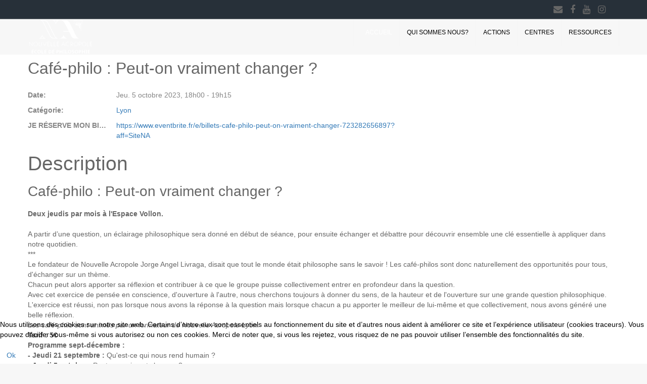

--- FILE ---
content_type: text/html; charset=utf-8
request_url: https://lyon.nouvelle-acropole.fr/component/jem/event/2234-cafe-philo-peut-on-vraiment-changer
body_size: 9016
content:
<!DOCTYPE html>
<html lang="fr-FR" dir="ltr">
<head>
       
    <meta http-equiv="X-UA-Compatible" content="IE=edge">
   <!-- Enable responsive -->
            <meta name="viewport" content="width=device-width, initial-scale=1">
        <!--<![if gte IE 9]>    -->
	<!-- <link href='http://fonts.googleapis.com/css?family=Open+Sans:400,300,600' rel='stylesheet' type='text/css'> -->
    <!--<![endif]>-->
    <base href="https://lyon.nouvelle-acropole.fr/component/jem/event/2234-cafe-philo-peut-on-vraiment-changer" />
	<meta http-equiv="content-type" content="text/html; charset=utf-8" />
	<meta name="keywords" content="Café-philo : Peut-on vraiment changer ?, 18h00" />
	<meta name="description" content="The event titled Café-philo : Peut-on vraiment changer ? starts on Jeu. 5 octobre 2023!" />
	<meta name="generator" content="Joomla! - Open Source Content Management" />
	<title>Café-philo : Peut-on vraiment changer ? - Nouvelle Acropole Lyon</title>
	<link href="/templates/zo2_charitable/favicon.ico" rel="shortcut icon" type="image/vnd.microsoft.icon" />
	<link href="https://lyon.nouvelle-acropole.fr/component/search/?id=2234&amp;format=opensearch" rel="search" title="Valider Nouvelle Acropole Lyon" type="application/opensearchdescription+xml" />
	<link href="/media/com_jem/css/jem-responsive.css" rel="stylesheet" type="text/css" />
	<link href="/media/system/css/modal.css?2c0a54cb8fd2587d1536982471900065" rel="stylesheet" type="text/css" />
	<link href="/media/jui/css/icomoon.css" rel="stylesheet" type="text/css" />
	<link href="https://lyon.nouvelle-acropole.fr/components/com_jsn/assets/css/style.min.css?v=2.4.4" rel="stylesheet" type="text/css" />
	<link href="/plugins/system/cookiehint/css/style.css?2c0a54cb8fd2587d1536982471900065" rel="stylesheet" type="text/css" />
	<style type="text/css">
#redim-cookiehint-bottom {position: fixed; z-index: 99999; left: 0px; right: 0px; bottom: 0px; top: auto !important;}
	</style>
	<script type="application/json" class="joomla-script-options new">{"csrf.token":"7d3143b5c15c39d00957bbca4fca5a73","system.paths":{"root":"","base":""}}</script>
	<script src="/media/jui/js/jquery.min.js" type="text/javascript"></script>
	<script src="https://code.jquery.com/jquery-migrate-1.4.1.min.js" type="text/javascript"></script>
	<script src="/media/jui/js/jquery-noconflict.js" type="text/javascript"></script>
	<script src="https://ajax.googleapis.com/ajax/libs/jqueryui/1.12.0/jquery-ui.min.js" type="text/javascript"></script>
	<script src="/media/system/js/mootools-core.js?2c0a54cb8fd2587d1536982471900065" type="text/javascript"></script>
	<script src="/media/system/js/core.js?2c0a54cb8fd2587d1536982471900065" type="text/javascript"></script>
	<script src="/media/system/js/mootools-more.js?2c0a54cb8fd2587d1536982471900065" type="text/javascript"></script>
	<script src="/media/system/js/modal.js?2c0a54cb8fd2587d1536982471900065" type="text/javascript"></script>
	
	
	
	<script type="text/javascript">
/**
 * Zo2 JS framework define
 * @param {object} w Window pointer
 * @param {object} $ jQuery pointer
 * @returns {undefined}
 */
(function(w, $) {

    if (typeof w.zo2 === 'undefined') {

        /* Local zo2 definition */
        var _zo2 = {
            /* Common settings */
            _settings: {
                token: "7d3143b5c15c39d00957bbca4fca5a73",
                url: "https://lyon.nouvelle-acropole.fr/component/jem/event/2234-cafe-philo-peut-on-vraiment-changer",
                frontEndUrl: "https://lyon.nouvelle-acropole.fr/index.php"
            },
            /* Internal jQuery */
            jQuery: $
        };

        /* Provide global zo2 object */
        w.zo2 = _zo2;

    }

})(window, jQuery.noConflict());
		jQuery(function($) {
			SqueezeBox.initialize({});
			initSqueezeBox();
			$(document).on('subform-row-add', initSqueezeBox);

			function initSqueezeBox(event, container)
			{
				SqueezeBox.assign($(container || document).find('a.flyermodal').get(), {
					parse: 'rel'
				});
			}
		});

		window.jModalClose = function () {
			SqueezeBox.close();
		};

		// Add extra modal close functionality for tinyMCE-based editors
		document.onreadystatechange = function () {
			if (document.readyState == 'interactive' && typeof tinyMCE != 'undefined' && tinyMCE)
			{
				if (typeof window.jModalClose_no_tinyMCE === 'undefined')
				{
					window.jModalClose_no_tinyMCE = typeof(jModalClose) == 'function'  ?  jModalClose  :  false;

					jModalClose = function () {
						if (window.jModalClose_no_tinyMCE) window.jModalClose_no_tinyMCE.apply(this, arguments);
						tinyMCE.activeEditor.windowManager.close();
					};
				}

				if (typeof window.SqueezeBoxClose_no_tinyMCE === 'undefined')
				{
					if (typeof(SqueezeBox) == 'undefined')  SqueezeBox = {};
					window.SqueezeBoxClose_no_tinyMCE = typeof(SqueezeBox.close) == 'function'  ?  SqueezeBox.close  :  false;

					SqueezeBox.close = function () {
						if (window.SqueezeBoxClose_no_tinyMCE)  window.SqueezeBoxClose_no_tinyMCE.apply(this, arguments);
						tinyMCE.activeEditor.windowManager.close();
					};
				}
			}
		};
		(function() {  if (typeof gtag !== 'undefined') {       gtag('consent', 'denied', {         'ad_storage': 'denied',         'ad_user_data': 'denied',         'ad_personalization': 'denied',         'functionality_storage': 'denied',         'personalization_storage': 'denied',         'security_storage': 'denied',         'analytics_storage': 'denied'       });     } })();
	</script>
	<!--[if IE]><style type='text/css'>.floattext{zoom:1;}, * html #jem dd { height: 1%; }</style><![endif]-->
	<!-- built with zo2 framework: http://www.zootemplate.com/zo2 -->

	<script async src="https://www.googletagmanager.com/gtag/js?id=G-CY8ZQYE6BH"></script>        
	<script>
	window.dataLayer = window.dataLayer || [];
	function gtag(){dataLayer.push(arguments);}
	gtag('js', new Date());
	gtag('config', 'G-CY8ZQYE6BH');
	</script>    
<link rel="stylesheet" type="text/css" href="https://lyon.nouvelle-acropole.fr/plugins/system/ztshortcodes/core/assets/font-awesome/css/font-awesome.min.css">
<link rel="stylesheet" type="text/css" href="https://lyon.nouvelle-acropole.fr/plugins/system/ztshortcodes/core/assets/css/social.css"><link rel="stylesheet" href="https://lyon.nouvelle-acropole.fr/plugins/system/zo2/framework/assets/vendor/bootstrap/css/bootstrap.min.css">
<link rel="stylesheet" href="https://lyon.nouvelle-acropole.fr/plugins/system/zo2/framework/assets/vendor/font-awesome/css/font-awesome.min.css">
<link rel="stylesheet" href="/cache/zo2_ecc831bac3d1cd505aef255e91196236.css"></script>
<style>
</style></head>

<body class="event ltr  2234-cafe-philo-peut-on-vraiment-changer">
<!--[if lt IE 9]>
<script src="https://oss.maxcdn.com/libs/html5shiv/3.7.0/html5shiv.js"></script>
<script src="https://oss.maxcdn.com/libs/respond.js/1.3.0/respond.min.js"></script>
<![endif]-->
<section class="zo2-wrapper">
            <!-- build row: ztsocial-top -->
<section id="zo2-ztsocial-top-wrap" class=""><div class="container hidden-xs hidden-sm"><div class="row"><div class="zo2–column-6879898986980ba57b5d59 col-md-0 col-sm-5 col-xs-7"></div><div class="zo2–column-10348344056980ba57b5d6b col-md-12 col-sm-12 col-xs-5"><!-- build column: position-0 -->
<!-- jdoc: modules - position: position-0 --><div id="zo2-position-0" class="">    <div class="module ">
        <div class="mod-wrapper clearfix">
                        <div class="mod-content clearfix">
                <div class="mod-inner clearfix">
                    

<div class="custom"  >
	<p>
<style rel="stylesheet" type="text/css">
    .zt-social-networks > a{
        border-radius: 5px;
    }
</style>

<div class="zt-social-networks boxed-icons">

    <!-- Sub content -->
 


<a title="Contact"
   style="color:#666666;background-color:;border-color:;"
   onmouseover="this.style.backgroundColor = '';
           this.style.color = '#32ae8b'"
   onmouseout="this.style.backgroundColor = '';
           this.style.color = '#666666'"
   href="/contact" target="_blank" class="zt-social-icon-item zt-icon-contact">
    <i class="fa fa-envelope" style="font-size:px"></i>
</a> 


<a title="facebook"
   style="color:#666666;background-color:;border-color:;"
   onmouseover="this.style.backgroundColor = '';
           this.style.color = '#32ae8b'"
   onmouseout="this.style.backgroundColor = '';
           this.style.color = '#666666'"
   href="https://www.facebook.com/nouvelle.acropole.france" target="_blank" class="zt-social-icon-item zt-icon-facebook">
    <i class="fa fa-facebook" style="font-size:px"></i>
</a> 


<a title="Youtube"
   style="color:#666666;background-color:;border-color:;"
   onmouseover="this.style.backgroundColor = '';
           this.style.color = '#32ae8b'"
   onmouseout="this.style.backgroundColor = '';
           this.style.color = '#666666'"
   href="https://www.youtube.com/user/NouvelleAcropoleFr" target="_blank" class="zt-social-icon-item zt-icon-youtube">
    <i class="fa fa-youtube" style="font-size:px"></i>
</a> 


<a title="instagram"
   style="color:#666666;background-color:;border-color:;"
   onmouseover="this.style.backgroundColor = '';
           this.style.color = '#32ae8b'"
   onmouseout="this.style.backgroundColor = '';
           this.style.color = '#666666'"
   href="https://www.instagram.com/nouvelleacropolefrance" target="_blank" class="zt-social-icon-item zt-icon-instagram">
    <i class="fa fa-instagram" style="font-size:px"></i>
</a> </div></p></div>
                </div>
            </div>
        </div>
    </div>
    <div class="gap"></div>
</div></div><div class="zo2–column-4994004326980ba57b5d88 col-md-0 col-sm-3"></div></div></div></section>
<!-- build row: search320 -->
<section id="zo2-search320-wrap" class=""><div class="container hidden-xs hidden-sm"><div class="row"><div class="zo2–column-17641644126980ba57b5db8 col-md-12 col-sm-12"><!-- build column: position-38 -->
<!-- jdoc: modules - position: position-38 --><div id="zo2-position-38" class="">    <div class="module ">
        <div class="mod-wrapper clearfix">
                        <div class="mod-content clearfix">
                <div class="mod-inner clearfix">
                    <div class="search">
	<div class="search-icon">
		<i class="fa fa-search"></i>
	</div>
	<div class="search-inner">
		<div class="search-close">
			<i class="fa fa-times"></i>
		</div>
		<form action="/component/jem/" method="post" class="form-inline">
			<label class="element-invisible">Rechercher</label> <input name="searchword"  class="inputbox search-query mod-search-searchword" type="text" size="200" placeholder="Recherche..."   />			<input type="hidden" name="task" value="search" />
			<input type="hidden" name="option" value="com_search" />
			<input type="hidden" name="Itemid" value="" />
		</form>
	</div>
</div>
                </div>
            </div>
        </div>
    </div>
    <div class="gap"></div>
</div></div></div></div></section>
<!-- build row: zt top nav -->
<section id="zo2-zt-top-nav-wrap" class="zo2-sticky"><div class="container"><div class="row"><div class="zo2–column-13515981046980ba57b5e07 hidden-md hidden-lg  canvas col-md-1 col-sm-1 col-xs-2"><!-- build column: canvas-menu -->
<!-- jdoc: canvasmenu - position: canvas-menu --><div id="zo2-canvas-menu" class=""><span class="button-canvas"><i class="fa fa-2x fa-bars" data-toggle="offcanvas"></i></span></div></div><div class="zo2–column-13967523246980ba57b5e1f col-md-5 col-sm-5 col-xs-9"><!-- build column: header-logo -->
<!-- jdoc: modules - position: header-logo --><div id="zo2-header-logo" class=""><!-- Standard logo -->
    <header id="standard-logo" class="zo2-logo">
        <a class="standard-logo-link" 
           href="https://lyon.nouvelle-acropole.fr/" 
           title="">
            <img alt="" src="/images/NA_logo-14-alpha-crop-size.png"/>
        </a>
    </header>
<!-- Retina logo -->
<header id="retina-logo" class="zo2-logo">
    <a class="retina-logo-link"
       href="https://lyon.nouvelle-acropole.fr/"
       title="">
        <img alt="" src="/images/NA_logo-14-alpha-crop-size.png"/>
    </a>
</header>
    <!-- stickey logo -->
    <header id="sticky-logo" class="zo2-logo">
            <a class="sticky-logo-link"
               href="https://lyon.nouvelle-acropole.fr/"
               title="">
                <img alt="" src="/images/NA_logo-14-alpha-crop-size.png"/>
            </a>
        </header>

<!-- Without logo -->
</div></div><div class="zo2–column-3892969456980ba57b5e96 hidden-xs hidden-sm hidden-md hidden-lg col-md-1 col-sm-5"><!-- build column: position-3 -->
<!-- jdoc: modules - position: position-3 --><div id="zo2-position-3" class=""><p>Lyon</p><noscript><strong>JavaScript is currently disabled.</strong>Please enable it for a better experience of <a href="http://2glux.com/projects/jumi">Jumi</a>.</noscript></div></div><div class="zo2–column-15139406996980ba57b5eb6 hidden-xs hidden-sm col-md-7 col-sm-10"><!-- build column: mega-menu -->
<!-- jdoc: megamenu - position: mega-menu --><div id="zo2-mega-menu" class=""><div class="nm-menu-offscreen "><a href="javascript:void(0)" id="nm-mobile-menu-button" class="clicked"><div class="nm-menu-icon"><span class="line-1"></span><span class="line-2"></span><span class="line-3"></span></div></a></div><nav data-zo2selectable="navbar" class="wrap zo2-menu navbar navbar-default" role="navigation">
                    <div class="navbar-collapse collapse"><div class="zo2-megamenu animate zoom" data-duration="300" data-hover="hover"><ul class="nav navbar-nav level-top"><li class=" current active" data-id="529" data-level="1"><a class="" href="/"  >Accueil</a></li><li class=" dropdown mega mega-align-left" data-id="108" data-level="1" data-alignsub="left"><a class="dropdown-toggle" href="/qui-sommes-nous/finalites-et-fonctionnement"   data-toggle="dropdown" >Qui sommes nous?<b class="caret"></b></a><div  class="menu-child  dropdown-menu mega-dropdown-menu" ><div class="mega-dropdown-inner"><div class="row"><div class="col-md-12 col-sm-12 mega-col-nav" data-width="12"><div class="mega-inner"><ul class="nav mega-nav level1"><li class=" 500" data-id="122" data-level="2" data-class="500"><a class="" href="/qui-sommes-nous/finalites-et-fonctionnement"  >Notre essence</a></li><li class="" data-id="296" data-level="2"><a class="" href="/qui-sommes-nous/faq1"  >FAQ</a></li><li class="" data-id="677" data-level="2"><a class="" href="https://www.acropolis.org"  >Organisation internationale Nouvelle Acropole</a></li><li class="" data-id="691" data-level="2"><a class="" href="https://www.acropolis.org/fr/annuaires-internationaux/" target="_blank"  >Bilan International</a></li><li class="" data-id="692" data-level="2"><a class="" href="https://www.acropolis.org/fr/resolutions-des-assemblees" target="_blank"  >Résolutions des Assemblées</a></li><li class="" data-id="183" data-level="2"><a class="" href="/qui-sommes-nous/onu"  >N.A. et l'ONU</a></li></ul></div></div></div></div></div></li><li class=" dropdown mega" data-id="111" data-level="1"><a class="dropdown-toggle" href="/actions/philosophie"   data-toggle="dropdown" >Actions<b class="caret"></b></a><div  class="menu-child  dropdown-menu mega-dropdown-menu" ><div class="mega-dropdown-inner"><div class="row"><div class="col-md-12 col-sm-12 mega-col-nav" data-width="12"><div class="mega-inner"><ul class="nav mega-nav level1"><li class="" data-id="334" data-level="2"><a class="" href="/actions/philosophie"  >Philosophie</a></li><li class="" data-id="335" data-level="2"><a class="" href="/actions/volontariat"  >Volontariat</a></li><li class="" data-id="343" data-level="2"><a class="" href="/actions/culture"  >Culture</a></li><li class="" data-id="566" data-level="2"><a class="" href="/actions/agenda-lyon"  >Agenda Lyon</a></li></ul></div></div></div></div></div></li><li class=" dropdown mega mega-align-left" data-id="110" data-level="1" data-alignsub="left"><a class="dropdown-toggle" href="/centres"   data-toggle="dropdown" >Centres<b class="caret"></b></a><div  style="width:300px" class="menu-child  dropdown-menu mega-dropdown-menu"  data-width="300"><div class="mega-dropdown-inner"><div class="row"><div class="col-md-6 col-sm-6 mega-col-nav" data-width="6"><div class="mega-inner"><ul class="nav mega-nav level1"><li class="" data-id="312" data-level="2"><a class="" href="http://biarritz.nouvelle-acropole.fr"  >Biarritz</a></li><li class="" data-id="313" data-level="2"><a class="" href="http://bordeaux.nouvelle-acropole.fr"  >Bordeaux Centre</a></li><li class="" data-id="721" data-level="2"><a class="" href="https://bordeaux-rive-droite.nouvelle-acropole.fr"  >Bordeaux Rive Droite</a></li><li class="" data-id="314" data-level="2"><a class="" href="http://lyon.nouvelle-acropole.fr"  >Lyon</a></li><li class="" data-id="315" data-level="2"><a class="" href="http://marseille.nouvelle-acropole.fr"  >Marseille</a></li><li class="" data-id="316" data-level="2"><a class="" href="http://paris5.nouvelle-acropole.fr"  >Paris 5</a></li><li class="" data-id="317" data-level="2"><a class="" href="http://paris11.nouvelle-acropole.fr"  >Paris 11</a></li><li class="" data-id="318" data-level="2"><a class="" href="http://paris15.nouvelle-acropole.fr"  >Paris 15</a></li></ul></div></div><div class="col-md-6 col-sm-6 mega-col-nav" data-width="6"><div class="mega-inner"><ul class="nav mega-nav level1"><li class="" data-id="319" data-level="2"><a class="" href="http://rouen.nouvelle-acropole.fr"  >Rouen</a></li><li class="" data-id="320" data-level="2"><a class="" href="http://strasbourg.nouvelle-acropole.fr"  >Strasbourg</a></li><li class="" data-id="321" data-level="2"><a class="" href="http://toulouse.nouvelle-acropole.fr"  >Toulouse</a></li><li class="" data-id="661" data-level="2"><a class="" href="https://montpellier.nouvelle-acropole.fr"  >Montpellier</a></li><li class="" data-id="512" data-level="2"><a class="" href="https://courpetral.nouvelle-acropole.fr/" target="_blank"  >Cour Pétral</a></li><li class="" data-id="671" data-level="2"><a class="" href="/centres"  >Les centres en France</a></li><li class="" data-id="322" data-level="2"><a class="" href="/centres/les-centres-dans-le-monde"  >Les centres dans le monde</a></li></ul></div></div></div></div></div></li><li class=" dropdown mega" data-id="329" data-level="1"><a class="dropdown-toggle" href="/ressources/editions"   data-toggle="dropdown" >Ressources<b class="caret"></b></a><div  class="menu-child  dropdown-menu mega-dropdown-menu" ><div class="mega-dropdown-inner"><div class="row"><div class="col-md-12 col-sm-12 mega-col-nav" data-width="12"><div class="mega-inner"><ul class="nav mega-nav level1"><li class="" data-id="530" data-level="2"><a class="" href="https://bibliotheque.acropolis.org/" target="_blank"  >Articles</a></li><li class="" data-id="630" data-level="2"><a class="" href="/ressources/editions"  >Les parutions</a></li><li class="" data-id="597" data-level="2"><a class="" href="https://www.youtube.com/user/NouvelleAcropoleFr" target="_blank"  >La chaîne Youtube</a></li><li class="" data-id="670" data-level="2"><a class="" href="https://www.buzzsprout.com/%20293021" target="_blank"  >Le podcast</a></li><li class="" data-id="673" data-level="2"><a class="" href="http://bibliotheque.acropolis.org" target="_blank"  >Bibliothèque</a></li><li class="" data-id="779" data-level="2"><a class="" href="/ressources/la-revue-digitale-acropolis"  >La revue digitale Acropolis</a></li></ul></div></div></div></div></div></li></ul></div></div></nav></div></div></div></div></section>





<!-- build row: Body -->
<section id="zo2-body-wrap" class=""><div class="container"><div class="row"><div class="zo2–column-4674741856980ba57b65d0 col-md-0 col-sm-0"></div><div class="zo2–column-3248348416980ba57b65de col-md-12 col-sm-12"><!-- build column: component -->
<!-- jdoc: component - position: component --><div id="zo2-component" class=""><div id="jem" class="event_id2234 jem_event"
	itemscope="itemscope" itemtype="https://schema.org/Event">
  
  <meta itemprop="url" content="https://lyon.nouvelle-acropole.fr/component/jem/event/2234-cafe-philo-peut-on-vraiment-changer" />
  <meta itemprop="identifier" content="https://lyon.nouvelle-acropole.fr/component/jem/event/2234-cafe-philo-peut-on-vraiment-changer" />  
  
	<div class="buttons">
			</div>

			<h1 class="componentheading">
			Café-philo : Peut-on vraiment changer ?  		</h1>
	
	<!-- Event -->
  <div class="jem-row">
  
    <div class="jem-info">
      <dl class="jem-dl">
                <dt class="jem-when hasTooltip" data-original-title="Date">Date:</dt>
        <dd class="jem-when">
          <span class="jem_date-1">Jeu. 5 octobre 2023</span>, <span class="jem_time-1">18h00</span> - <span class="jem_time-1">19h15</span><meta itemprop="startDate" content="2023-10-05T18:00" /><meta itemprop="endDate" content="2023-10-05T19:15" />        </dd>
            
        <dt class="jem-category hasTooltip" data-original-title="Catégorie">
          Catégorie:
        </dt>
        <dd class="jem-category">
        <a href="/component/jem/category/5-lyon">Lyon</a>        </dd>
    
                    <dt class="jem-custom1 hasTooltip" data-original-title="JE RÉSERVE MON BILLET">JE RÉSERVE MON BILLET:</dt>
            <dd class="jem-custom1"><a href="https://www.eventbrite.fr/e/billets-cafe-philo-peut-on-vraiment-changer-723282656897?aff=SiteNA" target="_blank">https://www.eventbrite.fr/e/billets-cafe-philo-peut-on-vraiment-changer-723282656897?aff=SiteNA</a></dd>
              
            
    
      <!-- AUTHOR -->
            
      <!-- PUBLISHING STATE -->
              </dl>
    </div>
    <style>
      .jem-img {
        flex-basis: 500px;
      }
    </style>
    <div class="jem-img">
          </div>
  </div>

	<!-- DESCRIPTION -->
		<h2 class="jem-description">Description</h2>
	<div class="jem-description event_desc" itemprop="description">

		<h1 class="event-title css-0">Café-philo : Peut-on vraiment changer ?</h1>
<p class="summary"><strong>Deux jeudis par mois à l'Espace Vollon.</strong></p>
<section class="simplified-organizer-info" data-testid="simplified-organizer-info">
<div class="simplified-organizer-info__profile">&nbsp;</div>
<div>
<p>A partir d’une question, un éclairage philosophique sera donné en début de séance, pour ensuite échanger et débattre pour découvrir ensemble une clé essentielle à appliquer dans notre quotidien.</p>
<p>***</p>
<p>Le fondateur de Nouvelle Acropole Jorge Angel Livraga, disait que tout le monde était philosophe sans le savoir ! Les café-philos sont donc naturellement des opportunités pour tous, d'échanger sur un thème.</p>
<p>Chacun peut alors apporter sa réflexion et contribuer à ce que le groupe puisse collectivement entrer en profondeur dans la question.</p>
<p>Avec cet exercice de pensée en conscience, d'ouverture à l'autre, nous cherchons toujours à donner du sens, de la hauteur et de l'ouverture sur une grande question philosophique.</p>
<p>L'exercice est réussi, non pas lorsque nous avons la réponse à la question mais lorsque chacun a pu apporter le meilleur de lui-même et que collectivement, nous avons généré une belle réflexion.</p>
<p><em>Les café-philo sont animés par un formateur de Nouvelle Acropole Lyon.</em></p>
<p><strong>Tarif : 5€</strong></p>
<p><strong>Programme sept-décembre :</strong></p>
<p><strong>- Jeudi 21 septembre :&nbsp;</strong>Qu'est-ce qui nous rend humain ?</p>
<p><strong>- Jeudi 5 octobre :</strong>&nbsp;Peut-on vraiment changer ?</p>
<p><strong>- Jeudi 19 octobre&nbsp;</strong>: La beauté peut-elle changer le monde ?</p>
<p><strong>- Jeudi 2 novembre :</strong>&nbsp;Doit-on toujours dire la vérité ?</p>
<p><strong>- Jeudi 7 décembre :</strong>&nbsp;L'histoire a t-elle encore un sens ?</p>
</div>
</section> 	</div>
	
	<!--  Contact -->
	
			

	<!--  	Venue  -->
	
	<!-- Registration -->
	
	
	<div class="copyright">
		<font color="grey">Powered by <a href="http://www.joomlaeventmanager.net" target="_blank">JEM</a></font>	</div>
</div></div></div><div class="zo2–column-8862270006980ba57b660e col-md-0 col-sm-0"></div></div></div></section>



















<!-- build row: ztbottom -->
<section id="zo2-ztbottom-wrap" class=""><div class="container"><div class="row"><div class="zo2–column-3840650756980ba57b6694 col-md-3 col-sm-3"><!-- build column: position-19 -->
<!-- jdoc: modules - position: position-19 --><div id="zo2-position-19" class="">    <div class="module  hidden-xs">
        <div class="mod-wrapper clearfix">
                            <h3 class="moduletitle">
                    <span>Qui sommes nous?</span>                </h3>
                                        <div class="mod-content clearfix">
                <div class="mod-inner clearfix">
                    

<div class="custom hidden-xs"  >
	<ul>
<li><a href="/qui-sommes-nous/finalites-et-fonctionnement" title="Finalités &amp; Fonctionnement">Notre essence</a></li>
<li><a href="/qui-sommes-nous/faq1" title="Faq">Faq</a></li>
<li><a href="/actions/philosophie" title="Philosophie">Philosophie</a></li>
<li><a href="/actions/volontariat" title="Volontariat">Volontariat</a></li>
<li><a href="/actions/culture" title="Culture">Culture</a></li>
</ul></div>
                </div>
            </div>
        </div>
    </div>
    <div class="gap"></div>
</div></div><div class="zo2–column-13477344146980ba57b66ae col-md-0 col-sm-0"></div><div class="zo2–column-7588714176980ba57b66b7 col-md-6 col-sm-6"><!-- build column: position-20 -->
<!-- jdoc: modules - position: position-20 --><div id="zo2-position-20" class="">    <div class="module  text-center">
        <div class="mod-wrapper clearfix">
                            <h3 class="moduletitle">
                    <span>NOS CENTRES</span>                </h3>
                                        <div class="mod-content clearfix">
                <div class="mod-inner clearfix">
                    

<div class="custom text-center"  >
	<div class="items-row cols-3 row-0 row">
<div class="item column-1 col-md-4 col-sm-6 col-xs-6">
<ul>
<li><a href="https://biarritz.nouvelle-acropole.fr" title="Biarritz">Biarritz</a></li>
<li><a href="https://bordeaux.nouvelle-acropole.fr" title="Bordeaux">Bordeaux Centre</a></li>
<li><a href="https://bordeaux-rive-droite.nouvelle-acropole.fr" title="Bordeaux Rive Droite">Bordeaux Rive Droite</a></li>
<li><a href="https://courpetral.nouvelle-acropole.fr" title="Cour Petral">Cour Petral</a></li>
</ul>
</div>
<div class="item column-2 col-md-4 col-sm-6 col-xs-6">
<ul>
<li><a href="https://lyon.nouvelle-acropole.fr" title="Lyon">Lyon</a></li>
<li><a href="https://marseille.nouvelle-acropole.fr" title="Marseille">Marseille</a></li>
<li><a href="https://montpellier.nouvelle-acropole.fr" title="Montpellier">Montpellier</a></li>
<li><a href="https://paris5.nouvelle-acropole.fr" title="Paris 5">Paris 5</a></li>
<li><a href="https://paris11.nouvelle-acropole.fr" title="Paris 11">Paris 11</a></li>
</ul>
</div>
<div class="item column-3 col-md-4 col-sm-6 col-xs-6">
<ul>
<li><a href="https://paris15.nouvelle-acropole.fr" title="Paris 15">Paris 15</a></li>
<li><a href="https://rouen.nouvelle-acropole.fr" title="Rouen">Rouen</a></li>
<li><a href="https://strasbourg.nouvelle-acropole.fr" title="Strasbourg">Strasbourg</a></li>
<li><a href="https://toulouse.nouvelle-acropole.fr" title="Toulouse">Toulouse</a></li>
</ul>
</div>
</div></div>
                </div>
            </div>
        </div>
    </div>
    <div class="gap"></div>
</div></div><div class="zo2–column-20640542996980ba57b66cd col-md-3 col-sm-3"><!-- build column: position-21 -->
<!-- jdoc: modules - position: position-21 --><div id="zo2-position-21" class="">    <div class="module  text-right">
        <div class="mod-wrapper clearfix">
                            <h3 class="moduletitle">
                    <span>Web national</span>                </h3>
                                        <div class="mod-content clearfix">
                <div class="mod-inner clearfix">
                    

<div class="custom text-right"  >
	<ul>
	<li><a href="http://www.nouvelle-acropole.fr/" title="Nouvelle Acropole France" >Nouvelle Acropole France</a></li>
	
</ul></div>
                </div>
            </div>
        </div>
    </div>
    <div class="gap"></div>
    <div class="module  text-right">
        <div class="mod-wrapper clearfix">
                            <h3 class="moduletitle">
                    <span>Web International</span>                </h3>
                                        <div class="mod-content clearfix">
                <div class="mod-inner clearfix">
                    

<div class="custom text-right"  >
	<ul>
	<li><a href="https://www.acropolis.org" title="Nouvelle Acropole International" >Nouvelle Acropole International</a></li>	
</ul></div>
                </div>
            </div>
        </div>
    </div>
    <div class="gap"></div>
</div></div></div></div></section>
<!-- build row: ztfooter -->
<section id="zo2-ztfooter-wrap" class=""><div class="container"><div class="row"><div class="zo2–column-12270647606980ba57b6704 col-md-5 col-sm-6"><!-- build column: footer-copyright -->
<!-- jdoc: modules - position: footer-copyright --><div id="zo2-footer-copyright" class="">    <div class="module ">
        <div class="mod-wrapper clearfix">
                        <div class="mod-content clearfix">
                <div class="mod-inner clearfix">
                    

<div class="custom"  >
	<div style="margin-top:-15px; text-align:left">
<a href="/mentions-legales">Mentions legales</a>
  &nbsp &nbsp 
<a href="/politique-de-confidentialite">Politique de confidentialite</a>
</div>
</div>
                </div>
            </div>
        </div>
    </div>
    <div class="gap"></div>
<footer>
    <section class="zo2-copyright">Copyright © 2025
Nouvelle Acropole France. All rights reserved.                                                                                                                                                                                                                                                                                                                                                                                                                                                                                                                                                                                                                                                                                                                                                                                                                                                                                                                                                                                                                                                                                                                                                                                                                                                                                                                                                                                                                                                                                                                                                                                                                                                                                                                                                                                                                                                                                                                                                                                                                                                                                                                                                                                                                                                                                                                                                                                                                                                                                                                                                                                                                                                                                                                                                                                                                                                                                                                                                                                                                                                                                                                                                                                                                                                                                                                                                                                                                                                                                                                                                                                                                                                                                                                                                                                                                                                                         </section>    
        <a href="#" id="gototop" title="ZO2_GO_TO_TOP"><i class="fa fa-chevron-up"></i></a>
        <script>
            jQuery("#gototop").hide();
            jQuery("#gototop").click(function () {
                jQuery("body, html").animate({scrollTop: 0}, 500);
                return false;
            });
            jQuery(window).scroll(function(e){
                if(jQuery(window).scrollTop() > 0){
                    jQuery("#gototop").fadeIn('slow');
                }else{
                    if(jQuery("#gototop").is(':visible')){
                        jQuery("#gototop").fadeOut('slow');
                    }
                }
            });
        </script>
    </footer>
</div></div><div class="zo2–column-10895231516980ba57b6767 hidden-xs hidden-sm  col-md-1 col-sm-1"><!-- build column: login -->
<!-- jdoc: modules - position: login --><div id="zo2-login" class="">    <div class="module ">
        <div class="mod-wrapper clearfix">
                        <div class="mod-content clearfix">
                <div class="mod-inner clearfix">
                    

<div class="custom"  >
	<div style="padding-top:10px;">
  <a href="/login"> Login </a>
</div>
</div>
                </div>
            </div>
        </div>
    </div>
    <div class="gap"></div>
</div></div><div class="zo2–column-3031059486980ba57b6784 col-md-6 col-sm-6"><!-- build column: position-36 -->
<!-- jdoc: modules - position: position-36 --><div id="zo2-position-36" class="">    <div class="module ">
        <div class="mod-wrapper clearfix">
                        <div class="mod-content clearfix">
                <div class="mod-inner clearfix">
                    

<div class="custom"  >
	<p>
<style rel="stylesheet" type="text/css">
    .zt-social-networks > a{
        border-radius: 5px;
    }
</style>

<div class="zt-social-networks boxed-icons">

    <!-- Sub content -->
 


<a title="Contact"
   style="color:#666666;background-color:;border-color:;"
   onmouseover="this.style.backgroundColor = '';
           this.style.color = '#32ae8b'"
   onmouseout="this.style.backgroundColor = '';
           this.style.color = '#666666'"
   href="/contact" target="_blank" class="zt-social-icon-item zt-icon-contact">
    <i class="fa fa-envelope" style="font-size:px"></i>
</a> 


<a title="facebook"
   style="color:#666666;background-color:;border-color:;"
   onmouseover="this.style.backgroundColor = '';
           this.style.color = '#32ae8b'"
   onmouseout="this.style.backgroundColor = '';
           this.style.color = '#666666'"
   href="https://www.facebook.com/nouvelle.acropole.france" target="_blank" class="zt-social-icon-item zt-icon-facebook">
    <i class="fa fa-facebook" style="font-size:px"></i>
</a> 


<a title="Youtube"
   style="color:#666666;background-color:;border-color:;"
   onmouseover="this.style.backgroundColor = '';
           this.style.color = '#32ae8b'"
   onmouseout="this.style.backgroundColor = '';
           this.style.color = '#666666'"
   href="https://www.youtube.com/user/NouvelleAcropoleFr" target="_blank" class="zt-social-icon-item zt-icon-youtube">
    <i class="fa fa-youtube" style="font-size:px"></i>
</a> 


<a title="instagram"
   style="color:#666666;background-color:;border-color:;"
   onmouseover="this.style.backgroundColor = '';
           this.style.color = '#32ae8b'"
   onmouseout="this.style.backgroundColor = '';
           this.style.color = '#666666'"
   href="https://www.instagram.com/nouvelleacropolefrance" target="_blank" class="zt-social-icon-item zt-icon-instagram">
    <i class="fa fa-instagram" style="font-size:px"></i>
</a> </div></p></div>
                </div>
            </div>
        </div>
    </div>
    <div class="gap"></div>
</div></div></div></div></section>
<div class="offcanvas offcanvas-left hidden-md hidden-lg"><a href="#" class="sidebar-close"></a><div class="sidebar-nav"><ul ><li class="nav-active"><a href="/">Accueil</a></li><li class="nav-parent"><a href="/qui-sommes-nous/finalites-et-fonctionnement">Qui sommes nous?</a><a href="#" class="nav-oc-toggle icon-caret-down" data-toggle="collapse" data-target="#ocSub-108"></a><ul class="submenu nav-sub collapse" id="ocSub-108"><li class=""><a href="/qui-sommes-nous/finalites-et-fonctionnement">Notre essence</a></li><li class=""><a href="/qui-sommes-nous/faq1">FAQ</a></li><li class=""><a href="https://www.acropolis.org">Organisation internationale Nouvelle Acropole</a></li><li class=""><a href="https://www.acropolis.org/fr/annuaires-internationaux/">Bilan International</a></li><li class=""><a href="https://www.acropolis.org/fr/resolutions-des-assemblees">Résolutions des Assemblées</a></li><li class=""><a href="/qui-sommes-nous/onu">N.A. et l'ONU</a></li></ul></li><li class="nav-parent"><a href="/actions/philosophie">Actions</a><a href="#" class="nav-oc-toggle icon-caret-down" data-toggle="collapse" data-target="#ocSub-111"></a><ul class="submenu nav-sub collapse" id="ocSub-111"><li class=""><a href="/actions/philosophie">Philosophie</a></li><li class=""><a href="/actions/volontariat">Volontariat</a></li><li class=""><a href="/actions/culture">Culture</a></li><li class=""><a href="/actions/agenda-lyon">Agenda Lyon</a></li></ul></li><li class="nav-parent"><a href="/centres">Centres</a><a href="#" class="nav-oc-toggle icon-caret-down" data-toggle="collapse" data-target="#ocSub-110"></a><ul class="submenu nav-sub collapse" id="ocSub-110"><li class=""><a href="http://biarritz.nouvelle-acropole.fr">Biarritz</a></li><li class=""><a href="http://bordeaux.nouvelle-acropole.fr">Bordeaux Centre</a></li><li class=""><a href="https://bordeaux-rive-droite.nouvelle-acropole.fr">Bordeaux Rive Droite</a></li><li class=""><a href="http://lyon.nouvelle-acropole.fr">Lyon</a></li><li class=""><a href="http://marseille.nouvelle-acropole.fr">Marseille</a></li><li class=""><a href="http://paris5.nouvelle-acropole.fr">Paris 5</a></li><li class=""><a href="http://paris11.nouvelle-acropole.fr">Paris 11</a></li><li class=""><a href="http://paris15.nouvelle-acropole.fr">Paris 15</a></li><li class=""><a href="http://rouen.nouvelle-acropole.fr">Rouen</a></li><li class=""><a href="http://strasbourg.nouvelle-acropole.fr">Strasbourg</a></li><li class=""><a href="http://toulouse.nouvelle-acropole.fr">Toulouse</a></li><li class=""><a href="https://montpellier.nouvelle-acropole.fr">Montpellier</a></li><li class=""><a href="https://courpetral.nouvelle-acropole.fr/">Cour Pétral</a></li><li class=""><a href="/centres">Les centres en France</a></li><li class=""><a href="/centres/les-centres-dans-le-monde">Les centres dans le monde</a></li></ul></li><li class="nav-parent"><a href="/ressources/editions">Ressources</a><a href="#" class="nav-oc-toggle icon-caret-down" data-toggle="collapse" data-target="#ocSub-329"></a><ul class="submenu nav-sub collapse" id="ocSub-329"><li class=""><a href="https://bibliotheque.acropolis.org/">Articles</a></li><li class=""><a href="/ressources/editions">Les parutions</a></li><li class=""><a href="https://www.youtube.com/user/NouvelleAcropoleFr">La chaîne Youtube</a></li><li class=""><a href="https://www.buzzsprout.com/%20293021">Le podcast</a></li><li class=""><a href="http://bibliotheque.acropolis.org">Bibliothèque</a></li><li class=""><a href="/ressources/la-revue-digitale-acropolis">La revue digitale Acropolis</a></li></ul></li></ul></div></div></section>
<script>
        jQuery(document).ready(function() {
    jQuery(".zo2-sticky").sticky({topSpacing:0});
    });
     
                                                                                                                                                                                                </script>
<script type="text/javascript" src="/cache/zo2_70ea8d26f523184807b8c3502cb464aa.js"></script>
<script>jQuery(document).ready( function () {
 }); </script><noscript><strong>JavaScript is currently disabled.</strong>Please enable it for a better experience of <a href="http://2glux.com/projects/jumi">Jumi</a>.</noscript>
<div id="redim-cookiehint-bottom">   <div id="redim-cookiehint">     <div class="cookiecontent">   <p>Nous utilisons des cookies sur notre site web. Certains d’entre eux sont essentiels au fonctionnement du site et d’autres nous aident à améliorer ce site et l’expérience utilisateur (cookies traceurs). Vous pouvez décider vous-même si vous autorisez ou non ces cookies. Merci de noter que, si vous les rejetez, vous risquez de ne pas pouvoir utiliser l’ensemble des fonctionnalités du site.</p>    </div>     <div class="cookiebuttons">        <a id="cookiehintsubmit" onclick="return cookiehintsubmit(this);" href="https://lyon.nouvelle-acropole.fr/component/jem/event/2234-cafe-philo-peut-on-vraiment-changer?rCH=2"         class="btn">Ok</a>          <div class="text-center" id="cookiehintinfo">                      </div>      </div>     <div class="clr"></div>   </div> </div>  <script type="text/javascript">        document.addEventListener("DOMContentLoaded", function(event) {         if (!navigator.cookieEnabled){           document.getElementById('redim-cookiehint-bottom').remove();         }       });        function cookiehintfadeOut(el) {         el.style.opacity = 1;         (function fade() {           if ((el.style.opacity -= .1) < 0) {             el.style.display = "none";           } else {             requestAnimationFrame(fade);           }         })();       }         function cookiehintsubmit(obj) {         document.cookie = 'reDimCookieHint=1; expires=Tue, 02 Feb 2027 23:59:59 GMT;57; path=/';         cookiehintfadeOut(document.getElementById('redim-cookiehint-bottom'));         return true;       }        function cookiehintsubmitno(obj) {         document.cookie = 'reDimCookieHint=-1; expires=0; path=/';         cookiehintfadeOut(document.getElementById('redim-cookiehint-bottom'));         return true;       }  </script>  
</body>


</html>


--- FILE ---
content_type: text/css
request_url: https://lyon.nouvelle-acropole.fr/cache/zo2_ecc831bac3d1cd505aef255e91196236.css
body_size: 40079
content:
@import url(https://fonts.googleapis.com/css?family=Hind:400,300,500,600,700); @import url(https://fonts.googleapis.com/css?family=Dosis:400,200,300,500,600,700,800); @import url(https://fonts.googleapis.com/css?family=Merriweather:300);
.clearfix {
  *zoom: 1;
}
.clearfix:before,
.clearfix:after {
  display: table;
  content: "";
  line-height: 0;
}
.clearfix:after {
  clear: both;
}
.hide-text {
  font: 0/0 a;
  color: transparent;
  text-shadow: none;
  background-color: transparent;
  border: 0;
}
.input-block-level {
  display: block;
  width: 100%;
  min-height: 30px;
  -webkit-box-sizing: border-box;
  -moz-box-sizing: border-box;
  box-sizing: border-box;
}
img {
  display: block;
  height: auto;
  max-width: 100%;
}
.zo2-menu {
  border-radius: 0;
  border: none;
  margin-bottom: 0px;
}
.zo2-megamenu .navbar-nav li {
  border-bottom: 1px solid #eee;
}
.zo2-megamenu .navbar-nav li a,
.zo2-megamenu .navbar-nav li span {
  padding: 15px 0;
  display: block;
}
.zo2-megamenu .navbar-nav li .menu-child {
  min-width: 200px;
}
.zo2-megamenu .navbar-nav ul > li:last-child {
  border-bottom: none;
}
.zo2-megamenu .navbar-nav .mega.mega-align-justify {
  position: static;
}
.zo2-megamenu .navbar-nav .dropdown-menu {
  border-radius: 0;
  border: none;
  width: 100%;
}
.caret {
  width: 15px;
  height: 15px;
  text-align: center;
  float: right;
  border: none;
  margin-left: 10px;
  margin-top: 3px;
  padding: 0;
  line-height: 1;
}
.caret:before {
  content: "\f107";
  font-family: 'fontawesome';
}
.nm-menu-icon {
  position: relative;
  width: 21px;
  height: 16px;
}
.nm-menu-icon span {
  display: block;
  position: absolute;
  left: 0;
  width: 100%;
  height: 1px;
  -webkit-transform: rotate(0);
  -moz-transform: rotate(0);
  -ms-transform: rotate(0);
  -o-transform: rotate(0);
  transform: rotate(0);
  -webkit-transition: transform 0.1s ease;
  -moz-transition: transform 0.1s ease;
  -o-transition: transform 0.1s ease;
  transition: transform 0.1s ease;
  background: #282828;
}
.nm-menu-icon span.line-2 {
  top: 7px;
}
.nm-menu-icon span.line-3 {
  bottom: 1px;
}
.mobile-menu-open .nm-menu-icon span.line-1 {
  top: 7px;
  -webkit-transform: rotate(45deg);
  -moz-transform: rotate(45deg);
  -ms-transform: rotate(45deg);
  -o-transform: rotate(45deg);
  transform: rotate(45deg);
}
.mobile-menu-open .nm-menu-icon span.line-2 {
  background: none;
}
.mobile-menu-open .nm-menu-icon span.line-3 {
  top: 7px;
  -webkit-transform: rotate(-45deg);
  -moz-transform: rotate(-45deg);
  -ms-transform: rotate(-45deg);
  -o-transform: rotate(-45deg);
  transform: rotate(-45deg);
}
@media (min-width: 768px) {
  .zo2-megamenu.animate.elastic .mega > .mega-dropdown-menu {
    transform: scale(0,1);
    -webkit-transform: scale(0,1);
    -ms-transform: scale(0,1);
    -o-transform: scale(0,1);
    transform-origin: 10% 0;
    -webkit-transform-origin: 10% 0;
    -ms-transform-origin: 10% 0;
    -o-transform-origin: 10% 0;
  }
  .zo2-megamenu.animate.elastic .mega.open > .mega-dropdown-menu {
    transform: scale(1,1);
    -webkit-transform: scale(1,1);
    -ms-transform: scale(1,1);
    -o-transform: scale(1,1);
  }
  .zo2-megamenu.animate.elastic .level0 > .mega > .mega-dropdown-menu {
    transform: scale(1,0);
    -webkit-transform: scale(1,0);
    -ms-transform: scale(1,0);
    -o-transform: scale(1,0);
  }
  .zo2-megamenu.animate.zoom .mega > .mega-dropdown-menu {
    transform: scale(0,0);
    -webkit-transform: scale(0,0);
    -ms-transform: scale(0,0);
    -o-transform: scale(0,0);
    transform-origin: 20% 20%;
    -webkit-transform-origin: 20% 20%;
    -ms-transform-origin: 20% 20%;
    -o-transform-origin: 20% 20%;
  }
  .zo2-megamenu.animate.zoom .mega.open > .mega-dropdown-menu {
    transform: scale(1,1);
    -webkit-transform: scale(1,1);
    -ms-transform: scale(1,1);
    -o-transform: scale(1,1);
  }
  .zo2-megamenu.animate.slide .mega .mega > .mega-dropdown-menu {
    min-width: 0;
  }
  .zo2-megamenu.animate.slide .mega .mega > .mega-dropdown-menu > div {
    min-width: 200px;
    margin-top: 0;
    margin-left: -500px;
  }
  .zo2-megamenu.animate.slide .mega .mega.open > .mega-dropdown-menu > div {
    margin-left: 0;
  }
  .zo2-megamenu.animate.slide .mega > .mega-dropdown-menu > div {
    -webkit-transition: all 200ms;
    -moz-transition: all 200ms;
    -o-transition: all 200ms;
    transition: all 200ms;
    -webkit-backface-visibility: hidden;
    -moz-backface-visibility: hidden;
    backface-visibility: hidden;
  }
  .zo2-megamenu.animate .mega.open > .mega-dropdown-menu,
  .zo2-megamenu.animate .mega.hovering.open > .mega-dropdown-menu {
    opacity: 1;
    visibility: visible;
    position: absolute;
  }
  .zo2-megamenu.animate .mega.hovering > .mega-dropdown-menu {
    display: block !important;
  }
  .zo2-megamenu.animate .mega > .mega-dropdown-menu {
    opacity: 0;
    filter: alpha(opacity=0);
    -webkit-transition: all 400ms;
    -moz-transition: all 400ms;
    -o-transition: all 400ms;
    transition: all 400ms;
    -webkit-backface-visibility: hidden;
    -moz-backface-visibility: hidden;
    backface-visibility: hidden;
    visibility: hidden;
    position: absolute;
  }
  .mn-menu {
    position: static;
  }
  .nm-menu-offscreen {
    display: none;
  }
  .zo2-megamenu .navbar-nav li.mega-group > a,
  .zo2-megamenu .navbar-nav li.mega-group > span {
    font-size: 120%;
    font-weight: bold;
  }
  .zo2-megamenu .navbar-nav li.mega-group .caret {
    display: none;
  }
  .zo2-megamenu .navbar-nav li .dropdown-menu {
    padding: 15px 30px;
  }
  .zo2-megamenu .navbar-nav > li {
    border-bottom: none;
  }
  .zo2-megamenu .navbar-nav > li > a,
  .zo2-megamenu .navbar-nav > li > span {
    padding: 15px;
  }
}
@media (max-width: 767px) {
  .zo2-menu {
    position: fixed;
    top: 60px;
    width: 100%;
    overflow: auto;
    min-height: 0;
  }
  #mn-menu-canvas .menu-child {
    display: none;
    width: 100% !important;
  }
  #mn-menu-canvas .open > .menu-child {
    display: block;
  }
  .nm-mobile-menu-content {
    padding: 0;
  }
  #zo2-header-wrap>.container>.row {
    position: relative;
  }
  .nm-menu-offscreen {
    display: block;
    position: absolute;
    top: 40%;
  }
  .zo2-megamenu .navbar-nav {
    width: 100%;
    padding: 0 15px;
    margin: 0;
  }
  .zo2-megamenu .navbar-nav li {
    overflow: hidden;
  }
  .zo2-megamenu .navbar-nav li.open .mega-col-nav:nth-child(1) .mega-nav,
  .zo2-megamenu .navbar-nav li.open > ul {
    border-top: 1px solid #eee;
  }
  .zo2-megamenu .navbar-nav li >.menu-child ul {
    padding: 0 0 0 15px;
  }
  .zo2-megamenu .navbar-nav li >.menu-child ul li a {
    padding: 15px 0;
  }
  .zo2-megamenu .navbar-nav li >.menu-child .mega-dropdown-inner {
    margin: 0;
    padding: 0;
    border-top: none;
  }
  .zo2-megamenu .navbar-nav li >.menu-child .mega-inner {
    padding: 0;
  }
  .zo2-megamenu .navbar-nav li .menu-child ul {
    padding-left: 25px !important;
  }
  .zo2-megamenu .navbar-nav li .menu-child ul li a,
  .zo2-megamenu .navbar-nav li .menu-child ul li span {
    padding-left: 0;
  }
  .zo2-megamenu .navbar-nav .mega-col-nav ul > .mega-group {
    border-bottom: 1px solid #eee;
  }
  .zo2-megamenu .navbar-nav .mega-col-nav.col-sm-3:nth-child(4) ul > .mega-group,
  .zo2-megamenu .navbar-nav .mega-col-nav.col-sm-4:nth-child(3) ul > .mega-group,
  .zo2-megamenu .navbar-nav .mega-col-nav.col-sm-6:nth-child(2) ul > .mega-group {
    border-bottom: none;
  }
  .zo2-megamenu .dropdown-menu {
    position: relative;
    box-shadow: none;
  }
  .rlt .zo2-menu {
    text-align: right;
  }
}
header#standard-logo {
  display: block;
}
header#retina-logo {
  display: none;
}
header#sticky-logo {
  display: none;
}
@media (-webkit-min-device-pixel-ratio: 2),(min-resolution: 192dpi) {
  #standard-logo {
    display: none;
  }
  #retina-logo {
    display: block;
  }
}
.style-switcher {
  -webkit-box-sizing: content-box;
  -moz-box-sizing: content-box;
  box-sizing: content-box;
  background: #738E96;
  -webkit-box-shadow: 2px 2px 3px rgba(0,0,0,0.2);
  -moz-box-shadow: 2px 2px 3px rgba(0,0,0,0.2);
  box-shadow: 2px 2px 3px rgba(0,0,0,0.2);
  display: block;
  float: left;
  font-size: 14px;
  font-weight: bold;
  line-height: 30px;
  margin-bottom: 0;
  position: fixed;
  top: 80px;
  width: 230px;
  height: auto;
  z-index: 9999;
}
.style-switcher.switcher-left {
  left: -230px;
}
.style-switcher.switcher-right {
  right: -230px;
}
.style-switcher .switch-container {
  background-color: #fff;
  width: 230px;
  height: auto;
  padding: 7px 15px;
}
.style-switcher ul {
  list-style-type: none;
  margin: 0;
  padding: 0;
}
.style-switcher ul.options {
  border-bottom: 1px solid #ccc;
  height: auto;
  margin-bottom: 15px;
  overflow: hidden;
  padding: 0 15px 10px;
}
.style-switcher ul.options li {
  display: inline;
  float: left;
  margin-bottom: 0;
  text-align: center;
}
.style-switcher ul.options.layout-select {
  width: auto;
}
.style-switcher ul.options.layout-select li:first-child {
  margin-right: 10px;
}
.style-switcher ul.options.layout-select li.selected {
  background: #8DC63F;
}
.style-switcher ul.options.layout-select li a {
  color: #fff;
  display: block;
  padding: 4px;
  text-decoration: none;
}
.style-switcher ul.options.layout-select li a img {
  width: auto;
  height: 50px;
}
.style-switcher ul.options.color-select li,
.style-switcher ul.options.background-select li {
  padding: 2px;
  width: 27px;
  margin: 4px;
  border: 1px solid #808080;
}
.style-switcher ul.options.color-select li.selected,
.style-switcher ul.options.background-select li.selected {
  background: #8DC63F;
}
.style-switcher ul.options.color-select li a,
.style-switcher ul.options.color-select li img,
.style-switcher ul.options.background-select li a,
.style-switcher ul.options.background-select li img {
  display: block;
  width: 100%;
  height: 27px;
}
.style-switcher h5 {
  display: inline-block;
  font-size: 12px;
  color: #000;
}
.style-switcher h4 {
  background-color: #fff;
  -webkit-border-radius: 0 3px 3px 0;
  -moz-border-radius: 0 3px 3px 0;
  border-radius: 0 3px 3px 0;
  -webkit-box-shadow: 0 0 5px rgba(0,0,0,0.2);
  -moz-box-shadow: 0 0 5px rgba(0,0,0,0.2);
  box-shadow: 0 0 5px rgba(0,0,0,0.2);
  font-size: 14px;
  font-weight: bold;
  float: left;
  line-height: 30px;
  margin: 0 -40px 15px 0;
  padding: 7px 10px;
  position: relative;
  text-align: left;
  text-transform: uppercase;
  width: 270px;
  height: auto;
  display: inline-block;
  color: #000;
}
.style-switcher h4 .style-switcher-icon {
  float: right;
  font-size: 26px;
  text-align: right;
  text-decoration: none;
  display: block;
  cursor: pointer;
}
.style-switcher.switcher-right h4 {
  float: right;
  text-align: right;
  margin-right: 0;
}
.style-switcher.switcher-right h4 .style-switcher-icon {
  float: left;
}
.sticky-wrapper {
  height: auto !important;
}

@import url(../templates/zo2_charitable/assets/zo2/css//fonts.googleapis.com/css?family=Open+Sans:400,300,300italic,400italic,600,600italic,700,700italic,800,800italic);



@import url('https://fonts.googleapis.com/css?family=Noto+Sans&display=swap');
.clearfix {
  *zoom: 1;
}
.clearfix:before,
.clearfix:after {
  display: table;
  content: "";
  line-height: 0;
}
.clearfix:after {
  clear: both;
}
.hide-text {
  font: 0/0 a;
  color: transparent;
  text-shadow: none;
  background-color: transparent;
  border: 0;
}
.input-block-level {
  display: block;
  width: 100%;
  min-height: 30px;
  -webkit-box-sizing: border-box;
  -moz-box-sizing: border-box;
  box-sizing: border-box;
}
img {
  display: block;
  height: auto;
  max-width: 100%;
}
.form-horizontal .control-label {
  text-align: left !important;
}
.element-invisible {
  display: none;
}
* {
  margin: 0;
  padding: 0;
  outline: 0;
}
input[type="text"],
input[type="password"],
input[type="datetime"],
input[type="datetime-local"],
input[type="date"],
input[type="month"],
input[type="time"],
input[type="week"],
input[type="number"],
input[type="email"],
input[type="url"],
input[type="search"],
input[type="tel"],
input[type="color"],
.uneditable-input {
  border: 1px solid #CCC;
  color: #575757;
  padding: 0 12px;
  height: 32px;
  line-height: 32px \9;
  margin-bottom: 10px;
  max-width: 100%;
}
input[type="text"]:hover,
input[type="text"]:focus,
input[type="password"]:hover,
input[type="password"]:focus,
input[type="datetime"]:hover,
input[type="datetime"]:focus,
input[type="datetime-local"]:hover,
input[type="datetime-local"]:focus,
input[type="date"]:hover,
input[type="date"]:focus,
input[type="month"]:hover,
input[type="month"]:focus,
input[type="time"]:hover,
input[type="time"]:focus,
input[type="week"]:hover,
input[type="week"]:focus,
input[type="number"]:hover,
input[type="number"]:focus,
input[type="email"]:hover,
input[type="email"]:focus,
input[type="url"]:hover,
input[type="url"]:focus,
input[type="search"]:hover,
input[type="search"]:focus,
input[type="tel"]:hover,
input[type="tel"]:focus,
input[type="color"]:hover,
input[type="color"]:focus,
.uneditable-input:hover,
.uneditable-input:focus {
  outline: none;
}
input[type="text"]:focus,
input[type="password"]:focus,
input[type="datetime"]:focus,
input[type="datetime-local"]:focus,
input[type="date"]:focus,
input[type="month"]:focus,
input[type="time"]:focus,
input[type="week"]:focus,
input[type="number"]:focus,
input[type="email"]:focus,
input[type="url"]:focus,
input[type="search"]:focus,
input[type="tel"]:focus,
input[type="color"]:focus,
.uneditable-input:focus {
  border-color: ;
}
textarea {
  border: 1px solid #CCC;
  color: #575757;
  padding: 12px;
  margin-bottom: 10px;
}
textarea:focus {
  border-color: ;
}
select {
  height: 32px;
  padding: 5px;
  line-height: 25px;
}
dt,
dd {
  color: #858585;
  margin: 0 15px 0 0;
}
legend {
  font-weight: 300;
  padding-bottom: 15px;
  display: inline-block;
  padding: 0 10px;
  width: auto;
}
.dropdown-menu {
  border: 1px solid #e2e2e2;
  -webkit-box-shadow: 0px 2px 4px 0px rgba(0,0,0,0.1);
  box-shadow: 0px 2px 4px 0px rgba(0,0,0,0.1);
}
.item-page .full-item {
  max-width: 100%;
  display: block;
}
dt.article-info-term {
  display: none;
}
dl.article-info-bottom,
dl.article-info-top {
  margin-bottom: 15px;
  width: 100%;
  display: block;
  overflow: hidden;
  font-size: 11px;
}
dl.article-info-top dd {
  float: left;
}
dl.article-info-bottom dd {
  float: left;
  margin: 0 10px 0 0;
}
dd span.icon-eye-open,
dd span.icon-time {
  position: relative;
  margin-top: -1px;
  opacity: 0.8;
}
ul.list-striped {
  list-style: none;
}
.item-page .img-wrapper {
  margin-top: 6px;
}
.img-intro-none .img-wrapper,
.pull-none.item-image .img-wrapper {
  background: none;
}
.img_caption.left,
.img-intro-left {
  float: left;
  margin: 20px 0;
}
.img_caption.right,
.img-intro-right,
.pull-right.item-image {
  float: right;
  margin-left: 20px;
}
.img-intro-none,
.img-fulltext-none,
.pull-none.item-image,
.img_caption.none {
  float: none;
}
div.img_caption {
  position: relative;
  width: 100%;
  height: 100%;
}
p.img_caption {
  position: absolute;
  bottom: 0;
  right: 0;
  background: #000;
  color: #ffffff;
  font-size: 12px;
  padding: 5px 10px;
  margin: 0;
  z-index: 15;
}
.img-intro-left,
.img-intro-right,
.img-intro-none,
.img-fulltext-left,
.img-fulltext-right,
.item-image,
.img_caption {
  max-width: 100%;
  display: block;
}
.image-backdrop {
  display: block;
  z-index: 3;
  position: absolute;
  top: 0;
  left: 0;
  width: 100%;
  height: 100%;
  opacity: 0;
}
.img-wrapper a:hover .image-backdrop {
  opacity: 0.6;
  filter: alpha(opacity=60);
}
.img-intro-btn {
  display: block;
  visibility: hidden;
  position: absolute;
  opacity: 0;
  top: 0;
  left: 45%;
  width: 40px;
  height: 40px;
  z-index: 5;
  background-color: #000000;
  background-repeat: no-repeat;
  background-position: 70% 50%;
}
.img-wrapper a:hover .img-intro-btn {
  visibility: visible;
  opacity: 1;
  top: 50%;
  margin-top: -20px;
}
.blog .cat-children h3 {
  font-size: 24px;
}
.blog .cat-children h3.page-header {
  padding: 6px 0;
  margin: 0;
  font-size: 12px;
  font-family: Helvetica, Arial, Serif;
}
.homepage h2.item-title {
  text-align: center;
  color: #525252;
  font-size: 32px;
}
.items-more .nav-tabs {
  border-top: 1px solid #e2e2e2;
  padding-top: 12px;
}
.items-more .nav-tabs.nav-stacked li a {
  padding: 3px 0;
  border: 0;
}
.items-more .nav-tabs.nav-stacked li a:hover {
  background: #f8f8f8;
}
.homepage .items-leading>div {
  border: none;
}
.page-header {
  border-bottom: none;
  padding-bottom: 20px;
  margin: 0;
}
.page-header a {
  color: #858585;
}
.page-header a:hover,
.page-header a:active,
.page-header a:focus {
  color: ;
}
.dropdown-toggle {
  color: #858585;
}
.dropdown-toggle:hover,
.dropdown-toggle:active,
.dropdown-toggle:focus {
  color: ;
}
.page-title,
.page-header h1 {
  line-height: 1;
}
.page-subheader {
  border-bottom: 1px solid #ddd;
  margin: 0 0 20px;
  *zoom: 1;
}
.page-subheader::before,
.page-subheader::after {
  display: table;
  content: "";
  line-height: 0;
}
.page-subheader::after {
  clear: both;
}
.page-subtitle,
.page-subheader h2 {
  line-height: 1;
  margin: 0;
}
.page-header + .page-subheader {
  margin-top: -20px;
}
.article-title,
.article-header h1 {
  margin: 0 0 10px 0;
  line-height: 1;
}
.article-info {
  display: inline-block;
  margin: 0;
  width: 100%;
}
.article-info dd {
  float: left;
  margin-left: 0;
  margin-right: 10px;
  color: #525252;
  font-size: 100%;
}
.article-info .article-info-inner {
  float: left;
  width: 80%;
}
.article-info .article-info-inner >div {
  float: left;
  margin-left: 0;
  margin-right: 10px;
  white-space: nowrap;
  color: #525252;
  font-size: 100%;
}
.article-info .article-info-inner >div i {
  color: #404040;
  font-size: 100%;
}
.article-info .article-info-term {
  display: none;
}
.blog .article-info dd {
  float: left;
  margin-left: 0;
  margin-right: 10px;
  white-space: nowrap;
  color: #575757;
  font-size: 108%;
  font-weight: 300;
  line-height: 32px;
}
.blog .article-info dd i {
  color: #404040;
  font-size: 100%;
}
.blog .article-info .createdby:before {
  font-family: FontAwesome;
  content: "\f007";
}
.blog .icons .pull-right {
  margin: -7px 0 0;
}
.icon-edit,
.icon-print,
.icon-envelope {
  -moz-osx-font-smoothing: grayscale;
  display: inline-block;
  font-family: FontAwesome;
  font-style: normal;
  font-weight: normal;
  line-height: 1;
}
.icon-edit:before {
  content: "\f044";
}
.icon-print:before {
  content: "\f02f";
}
.icon-envelope:before {
  content: "\f0e0";
}
.blog .icon-calendar,
.blog .icon-eye-open {
  -moz-osx-font-smoothing: grayscale;
  display: inline-block;
  font-family: FontAwesome;
  font-style: normal;
  font-weight: normal;
  line-height: 1;
}
.blog .icon-calendar:before {
  content: "\f073";
}
.blog .icon-eye-open:before {
  content: "\f06e";
}
ul,
ol {
  padding: 0;
}
ul ul,
ul ol,
ol ol,
ol ul {
  margin-bottom: 0;
}
ul {
  list-style: disc;
}
ol {
  list-style: decimal;
}
li {
  line-height: 20px;
}
ul.unstyled,
ol.unstyled {
  margin-left: 0;
  list-style: none;
}
ul.inline,
ol.inline {
  margin-left: 0;
  list-style: none;
}
ul.inline > li,
ol.inline > li {
  display: inline-block;
  *display: inline;
  *zoom: 1;
  padding-left: 5px;
  padding-right: 5px;
}
ul.menu li {
  display: inline-block;
}
.zo2-pagination {
  text-align: center;
  width: 100%;
}
.zo2-pagination .counter {
  color: #898989;
  font-size: 13px;
}
.zo2-pagination ul {
  -webkit-border-radius: 0;
  -moz-border-radius: 0;
  border-radius: 0;
  margin: 10px 0;
}
.zo2-pagination ul >li {
  display: inline-block;
  margin: 0 5px;
}
.zo2-pagination ul >li:first-child a,
.zo2-pagination ul >li:last-child a,
.zo2-pagination ul >li:first-child span,
.zo2-pagination ul >li:last-child span {
  -webkit-border-radius: 0px;
  -moz-border-radius: 0px;
  border-radius: 0px;
}
.zo2-pagination ul >li >a {
  color: #898989;
  border: 1px solid #ebebeb;
}
.zo2-pagination ul >li >span {
  border: 1px solid #ebebeb;
}
.zo2-pagination ul >li.active >span {
  background: #7fbe54;
  border: 1px solid #7fbe54;
  color: #fff;
}
.zo2-pagination ul >li.active >span:hover,
.zo2-pagination ul >li.active >span:active,
.zo2-pagination ul >li.active >span:focus {
  background: #7fbe54;
  border: 1px solid #7fbe54;
  color: #fff;
}
.zo2-pagination ul >li.disabled {
  font-size: 14px;
}
.zo2-pagination ul >li.disabled a {
  line-height: 21px;
}
#login-form #form-login-submit {
  width: 100%;
  display: block;
  overflow: hidden;
}
#login-form .logout-button .btn {
  padding: 7px 35px;
}
#login-form #form-login-submit .btn {
  padding: 7px 35px;
}
#login-form #form-login-submit .sign-in {
  font-size: 13px;
  line-height: 42px;
  padding-left: 15px;
}
#login-form ul.unstyled {
  width: 100%;
  display: block;
  overflow: hidden;
  margin-top: 12px;
}
#login-form ul.unstyled li {
  float: left;
  font-size: 11px;
  padding-right: 15px;
}
#login-form span.icon-plus-sign {
  visibility: hidden;
}
#login-form .controls label {
  width: 100%;
  font-size: 10px;
  text-transform: uppercase;
  color: #000;
  margin: 0;
}
.contact-form textarea,
.contact-form input[type="email"],
.contact-form input[type="text"] {
  width: 100%;
}
.contact-form .uneditable-input {
  width: 100%;
}
.contact-form #jform_contact_email_copy-lbl {
  margin-right: 10px;
}
.contact-form legend {
  font-size: 11px;
  color: #666;
  border: 0;
}
.contact-form span.icon-ok-circle {
  position: relative;
  margin-top: -1px;
  padding-right: 5px;
  opacity: 0.8;
}
.contact-form .message-form {
  display: block;
  margin-top: 10px;
}
.contact-form .contact-fields,
.contact-form .message-input {
  display: block;
  width: 98%;
}
.contact-form .message-input textarea {
  width: 100%;
  height: 250px;
}
.contact-form .send-btn,
.contact-form .email-copy {
  padding: 10px 0 0 0;
}
.contact-form .email-copy-label {
  float: left;
}
.contact-form .email-copy-label label {
  margin: 8px 8px 8px 0;
  padding-left: 12px;
  font-size: 11px;
  color: #999;
}
.contact-form .email-copy-input {
  float: left;
}
.contact-form .email-copy-input input[type="checkbox"] {
  height: 15px;
  width: 15px;
  padding: 0;
  vertical-align: middle;
  margin: 12px 0px 8px 0px;
  border: 1px solid #A5A5A5;
}
.name-label label {
  font-weight: bold;
}
.email-label label {
  font-weight: bold;
}
.subject-label {
  margin-top: 10px;
}
.subject-label label {
  font-weight: bold;
}
.message-label label {
  font-weight: bold;
}
.name-input,
.email-input,
.subject-input,
.message-form {
  margin-right: 15px;
}
fieldset.filters {
  padding: 20px;
  margin: 0 0 20px 0;
}
.filter-search.alert.alert-info {
  background: none;
  border: 0;
  float: left;
  background-image: none;
  padding: 0;
  margin: 0 10px 0 0;
}
.search-results .result-title {
  margin-top: 24px;
}
.search dt.result-title {
  border-top: 1px solid #e5e5e5;
  margin-top: 15px;
  padding-top: 15px;
}
#searchForm fieldset {
  margin: 20px 0;
}
#search-results ul.search-results {
  list-style-type: none;
}
#search-results ul.search-results li {
  border-bottom: 1px solid #f2f2f2;
  padding-bottom: 12px;
}
#mod-finder-searchform.form-search {
  position: relative;
  margin: 0;
  padding: 0;
}
#mod-finder-searchform.form-search button {
  padding: 5px 10px;
  border: 0;
  float: none;
  background: 0;
  margin-left: 0px;
  position: absolute;
  top: 3px;
  right: 3px;
  text-indent: -9999px;
}
#mod-finder-searchform.form-search input {
  padding: 8px 40px 8px 12px;
  font-size: 11px;
  color: #b2b2b2;
  -webkit-border-radius: 0;
  -moz-border-radius: 0;
  border-radius: 0;
  -webkit-transition: all 250ms ease-in-out;
  -moz-transition: all 250ms ease-in-out;
  -o-transition: all 250ms ease-in-out;
  transition: all 250ms ease-in-out;
  -webkit-box-shadow: none;
  -moz-box-shadow: none;
  box-shadow: none;
}
#mod-finder-searchform.form-search input.input-medium {
  width: 170px;
}
#mod-finder-searchform.form-search input:hover,
#mod-finder-searchform.form-search input:focus {
  padding: 8px 60px 8px 12px;
  border: 1px solid #aaa;
  color: #565656;
}
.search-module {
  position: relative;
  margin: 0;
  padding: 0;
}
.search-module button {
  padding: 5px 10px;
  border: 0;
  display: block;
  float: none;
  background: 0;
  margin-left: 0px;
  position: absolute;
  top: 3px;
  right: 3px;
}
.search-module button span {
  text-indent: -9999px;
}
.search-module input {
  font-size: 11px;
  color: #b2b2b2;
  width: 170px;
  -webkit-border-radius: 0;
  -moz-border-radius: 0;
  border-radius: 0;
  -webkit-box-shadow: none;
  -moz-box-shadow: none;
  box-shadow: none;
  -webkit-transition: all 250ms ease-in-out;
  -moz-transition: all 250ms ease-in-out;
  -o-transition: all 250ms ease-in-out;
  transition: all 250ms ease-in-out;
}
.search-module input:hover,
.search-module input:focus {
  border: 1px solid #000;
  color: #565656;
}
.edit .btn-toolbar {
  margin: 10px 0;
}
.edit .nav {
  border: none;
  margin: 10px 0 20px;
}
.edit .nav li a {
  border: none;
  font-size: 14px;
  -webkit-border-radius: 3px;
  -moz-border-radius: 3px;
  border-radius: 3px;
}
.edit .nav li.active >a {
  background: #0C7FCF;
  color: #fff;
}
.edit .nav li.active >a:hover,
.edit .nav li.active >a:active,
.edit .nav li.active >a:focus {
  border: none;
  color: #fff;
}
.edit #jform_tags_chzn {
  width: 100px !important;
}
div#jform_catid_chzn.chzn-container,
div#jform_catid_chzn.chzn-container div.chzn-drop,
div#jform_state_chzn.chzn-container,
div#jform_state_chzn.chzn-container div.chzn-drop,
div#jform_featured_chzn.chzn-container,
div#jform_featured_chzn.chzn-container div.chzn-drop,
div#jform_access_chzn.chzn-container,
div#jform_access_chzn.chzn-container div.chzn-drop,
div#jform_metadata_tags_chzn.chzn-container,
div#jform_metadata_tags_chzn.chzn-container div.chzn-drop,
div#jform_language_chzn.chzn-container,
div#jform_language_chzn.chzn-container div.chzn-drop {
  width: 280px !important;
}
form#imageForm.form-vertical div.well div.row div div.control-label label.control-label,
form#imageForm.form-vertical div.well div.row div div.control-label label,
form#imageForm.form-vertical div.well div.row div div.controls p.help-block,
form#uploadForm.form-horizontal div#uploadform.well fieldset#upload-noflash.actions div.control-group div.control-label label.control-label,
form#uploadForm.form-horizontal div#uploadform.well fieldset#upload-noflash.actions div.control-group div.controls p.help-block,
body.contentpane form table tbody tr td.key {
  font-family: Tahoma, Verdana, sans-serif !important;
}
div#jform_metadata_tags_chzn.chzn-container ul.chzn-choices li.search-field input.default {
  width: 280px !important;
  padding: 0px !important;
}
iframe html body.contentpane form#adminForm.form-inline {
  background-color: #FF9900;
}
div#editor-xtd-buttons.btn-toolbar.pull-left {
  margin-top: 10px;
}
a.modal-button.btn,
div.btn-toolbar a.btn,
form#imageForm.form-vertical div.well div.row div.pull-right button.btn.btn-primary,
form#adminForm.form-inline fieldset.filter div.btn-toolbar div.btn-group button.btn.hasTooltip,
body.contentpane button {
  display: inline-block;
  padding: 6px 12px;
  margin-bottom: 10px;
  margin-top: 10px;
  font-size: 14px;
  font-weight: normal;
  line-height: 1.428571429;
  text-align: center;
  white-space: nowrap;
  vertical-align: middle;
  cursor: pointer;
  -webkit-border-radius: 4px;
  -moz-border-radius: 4px;
  border-radius: 4px;
  -webkit-user-select: none;
  -moz-user-select: none;
  -ms-user-select: none;
  -o-user-select: none;
  user-select: none;
  color: #FFF;
  background-color: #1085DE;
  border: 1px solid #1085DE;
}
form#imageForm.form-vertical div.well div.row div.pull-right button.btn,
button#upload-submit.btn {
  display: inline-block;
  padding: 6px 12px;
  margin-bottom: 10px;
  margin-top: 10px;
  font-size: 14px;
  font-weight: normal;
  line-height: 1.428571429;
  text-align: center;
  white-space: nowrap;
  vertical-align: middle;
  cursor: pointer;
  border: 1px solid #1085DE;
  -webkit-border-radius: 4px;
  -moz-border-radius: 4px;
  border-radius: 4px;
  -webkit-user-select: none;
  -moz-user-select: none;
  -ms-user-select: none;
  -o-user-select: none;
  user-select: none;
  color: #000;
  background-color: #fff;
}
form#adminForm.form-inline fieldset.filter div.btn-toolbar div.btn-group {
  clear: both;
}
form#adminForm.form-inline table.table thead tr th.title,
form#adminForm.form-inline table.table thead tr th.center a.hasTip {
  float: left;
}
form#adminForm.form-inline table.table thead tr th.center {
  width: 10% !important;
}
form#adminForm.form-inline fieldset.filter div.filters,
form#adminForm.form-inline fieldset.filter hr.hr-condensed {
  clear: both;
  margin: 10px 0;
}
ul.manager.thumbnails li.imgOutline {
  float: left;
  padding: 10px;
}
body.contentpane form table tbody tr td.key {
  text-align: left;
}
.itemImageBorder .modal,
.itemEditLink.modal {
  background-clip: padding-box;
  background-color: 0 !important;
  border: 0 !important;
  border-radius: 0px !important;
  box-shadow: none !important;
  left: auto !important;
  margin: 0 !important;
  overflow: hidden;
  position: static !important;
  top: auto !important;
  z-index: 1050;
  display: block;
}
.search #searchForm .inputbox {
  width: 210px;
  margin: 0 10px 0 0;
}
.search #searchForm fieldset label,
.search #searchForm fieldset input {
  float: left;
  margin: 3px 5px 0 0;
  padding: 3px;
}
#finder-search fieldset.word {
  padding: 20px;
}
.item-page .bs-example .btn {
  margin: 0 5px 5px 0;
}
.latestnews li {
  margin: 0 0 15px;
  overflow: hidden;
}
.latestnews li .img {
  padding: 0 10px 0 0;
  margin: 5px 0 0;
}
.latestnews li .post-info {
  padding: 0;
}
.latestnews li .post-info h4 {
  font-size: 108%;
  margin: 0 0 5px;
}
.latestnews li .post-info h4 a {
  display: block;
  height: 20px;
  line-height: 20px;
  overflow: hidden;
}
.latestnews li .post-info .moduleItemComments {
  display: block;
  color: #575757;
  font-style: italic;
}
.latestnews li .post-info .moduleItemDateCreated {
  font-size: 91%;
  color: #575757;
}
.zt-choose-us .panel-default {
  border: 0;
  box-shadow: none;
  -moz-box-shadow: none;
}
.zt-choose-us .panel-default >.panel-heading {
  padding: 0;
  background: none;
  border-top: 1px dashed #efefef;
}
.zt-choose-us .panel-default >.panel-heading h4 {
  color: #828282;
  font-size: 100%;
  font-weight: 300;
}
.zt-choose-us .panel-default >.panel-heading h4 a {
  padding: 10px 0 10px 30px;
  text-decoration: none !important;
  background: url(../templates/zo2_charitable/assets/zo2/images/icon_accordion.png) 0 10px no-repeat;
  transition: all 0.3s ease;
  -ms-transition: all 0.3s ease;
  -webkit-transition: all 0.3s ease;
  -moz-transition: all 0.3s ease;
  -o-transition: all 0.3s ease;
  display: block;
  line-height: 20px;
}
.zt-choose-us .panel-default >.panel-heading h4 a:hover,
.zt-choose-us .panel-default >.panel-heading h4 a:focus {
  color: inherit;
}
.zt-choose-us .panel-default >.panel-heading.active h4 {
  color: #363636;
  font-weight: bold;
}
.zt-choose-us .panel-default >.panel-heading.active h4 a {
  background-position: 0 -28px;
}
.zt-choose-us .panel-default .panel-collapse .panel-body {
  color: #828282;
  border: 0;
  padding: 0 0 10px 30px;
  font: 300 108% 'Open Sans', sans-serif;
  text-align: justify;
}
#zt-left .lightbox-modal {
  display: inline-block;
  float: left;
  margin: 0 5px 5px 0;
}
#zt-right .lightbox-modal {
  display: inline-block;
  float: left;
  margin: 0 0 5px 5px;
}
.itemIntroText,
.itemFullText {
  font-size: 100%;
}
div.iheader {
  overflow: hidden;
  line-height: 28px;
  margin: 5px 0 15px;
  text-align: center;
  font-size: 100%;
  border-bottom: 1px solid #c5c5c5;
}
div.iheader > span {
  margin: 0 20px 0 0;
}
div.iheader span.latestItemDateCreated,
div.iheader span.catItemDateCreated,
div.iheader span.catItemTags,
div.iheader span.catItemAuthor,
div.iheader span.userItemCategory,
div.iheader span.userItemTagsBlock,
div.iheader span.latestItemCategory,
div.iheader span.latestItemTags {
  color: #525252;
  float: left;
}
div.iheader span.latestItemDateCreated i,
div.iheader span.catItemDateCreated i,
div.iheader span.catItemTags i,
div.iheader span.catItemAuthor i,
div.iheader span.userItemCategory i,
div.iheader span.userItemTagsBlock i,
div.iheader span.latestItemCategory i,
div.iheader span.latestItemTags i {
  color: #636363;
  font-size: 116%;
}
div.iheader span.latestItemDateCreated a,
div.iheader span.catItemDateCreated a,
div.iheader span.catItemTags a,
div.iheader span.catItemAuthor a,
div.iheader span.userItemCategory a,
div.iheader span.userItemTagsBlock a,
div.iheader span.latestItemCategory a,
div.iheader span.latestItemTags a {
  color: #525252;
}
div.iheader span.latestItemDateCreated a:hover,
div.iheader span.catItemDateCreated a:hover,
div.iheader span.catItemTags a:hover,
div.iheader span.catItemAuthor a:hover,
div.iheader span.userItemCategory a:hover,
div.iheader span.userItemTagsBlock a:hover,
div.iheader span.latestItemCategory a:hover,
div.iheader span.latestItemTags a:hover {
  color: #008aa8;
}
.tagItemCategory a {
  color: #525252;
}
.tagItemCategory a:hover {
  color: #008aa8;
}
.itemView h3 {
  color: #525252;
  font-size: 150%;
}
div.itemComments {
  padding: 0;
}
div.itemComments h3 {
  padding: 0 0 10px;
  border-bottom: 1px solid #efefef;
}
div.itemComments .form-validate .cform-left {
  padding: 0;
}
div.itemComments .form-validate label {
  display: block;
  margin: 0;
  padding: 5px 0;
  font-weight: 400;
  color: #575757;
  font-size: 108%;
}
div.itemComments .form-validate .inputbox {
  width: 100%;
  font-size: 108%;
}
div.itemComments .form-validate textarea.inputbox {
  height: 177px !important;
  padding: 5px;
}
div.itemComments .form-validate #submitCommentButton {
  float: right;
  margin: 10px 15px;
}
h3.catItemTitle,
h2.tagItemTitle,
h2.latestItemTitle,
h3.userItemTitle,
h2.subCategoryTitle {
  font-size: 216%;
  line-height: 125%;
  text-transform: uppercase;
}
h3.catItemTitle a,
h2.tagItemTitle a,
h2.latestItemTitle a,
h3.userItemTitle a,
h2.subCategoryTitle a {
  color: #525252;
}
h3.catItemTitle a:hover,
h2.tagItemTitle a:hover,
h2.latestItemTitle a:hover,
h3.userItemTitle a:hover,
h2.subCategoryTitle a:hover {
  color: #008aa8;
}
div.catItemIntroText,
div.latestItemIntroText {
  font-size: 100%;
}
.catItemReadMore,
.tagItemReadMore,
.userItemReadMore,
.latestItemReadMore {
  color: #008aa8;
  font-size: 100%;
  display: block;
  text-align: right;
}
.catItemReadMore a,
.tagItemReadMore a,
.userItemReadMore a,
.latestItemReadMore a {
  font-weight: bold;
}
.subCategoryMore {
  font-size: 100%;
  font-weight: bold;
}
.blog-categories li {
  padding: 0 0 7px;
}
.blog-categories li a {
  font-weight: 300;
  font-size: 116%;
  display: block;
  text-decoration: none;
}
.blog-categories li a:before {
  content: "\f105";
  font-family: FontAwesome;
  font-weight: 400;
  color: #a0a0a0;
  margin: 0 8px 0 0;
}
.blog-categories li.active a,
.blog-categories li:hover a {
  font-weight: bold;
}
div.itemComments ul.itemCommentsList {
  margin: 0 0 16px;
  padding: 0;
  list-style: none;
}
div.itemComments ul.itemCommentsList li {
  padding: 20px;
  margin: 5px 0;
  background: #F5F5F5;
}
div.itemComments ul.itemCommentsList li.unpublishedComment {
  background: #ffeaea;
}
div.itemComments ul.itemCommentsList li .zt-avatar {
  float: left;
  margin: 0 15px 0px 0;
  padding: 4px;
  background: #fff;
  border: 1px solid #d7d7d7;
}
div.itemComments ul.itemCommentsList li div div {
  text-align: right;
}
div.itemComments ul.itemCommentsList li div div span {
  margin-left: 20px;
}
div.itemComments ul.itemCommentsList li span.commentDate {
  padding: 0 4px 0 0;
  margin: 0 8px 0 0;
  border-right: 1px solid #ccc;
  font-weight: bold;
  font-size: 14px;
}
div.itemComments ul.itemCommentsList li span.commentAuthorName {
  font-weight: bold;
  font-size: 14px;
}
div.itemComments ul.itemCommentsList li p {
  padding: 4px 0;
  margin: 0.5em 0 1.5em;
}
div.itemComments ul.itemCommentsList li span.commentAuthorEmail {
  display: none;
}
div.itemComments ul.itemCommentsList li span.commentLink {
  float: right;
  margin-left: 8px;
}
div.itemComments ul.itemCommentsList li span.commentLink a {
  font-size: 11px;
  color: #999;
  text-decoration: underline;
}
div.itemComments ul.itemCommentsList li span.commentLink a:hover {
  font-size: 11px;
  color: #555;
  text-decoration: underline;
}
div.itemComments ul.itemCommentsList li span.commentToolbar {
  display: block;
  clear: both;
}
div.itemComments ul.itemCommentsList li span.commentToolbar a {
  font-size: 11px;
  color: #999;
  text-decoration: underline;
  margin-right: 4px;
}
div.itemComments ul.itemCommentsList li span.commentToolbar a:hover {
  font-size: 11px;
  color: #555;
  text-decoration: underline;
}
.login-form .well {
  padding: 0;
  border: 0;
  background: none;
  box-shadow: none;
}
.login-form .well input {
  min-width: 210px;
}
div.profile fieldset {
  margin: 0 0 30px;
}
div.profile fieldset legend {
  color: #828282;
}
.form-validate .componentheading {
  margin: 0 0 20px 0;
  line-height: 100%;
  font-weight: 300;
}
.form-validate table {
  width: 100%;
}
.form-validate  .k2ProfileHeading {
  background: none repeat scroll 0 0 #F6F6F6;
  color: #222222;
  padding: 8px 8px 28px;
  text-align: left;
  font-weight: 300;
}
.form-validate  .k2ProfileHeading  h3 {
  margin: 0;
}
.form-validate  th {
  text-align: left;
  border: 1px solid #D9D9D9;
}
.k2AccountPage table.admintable td.key,
.k2AccountPage table.admintable td.paramlist_key {
  background: none repeat scroll 0 0 #F6F6F6;
  border-bottom: 1px solid #E9E9E9;
  border-right: 1px solid #E9E9E9;
  color: #666666;
  font-size: 90%;
  font-weight: bold;
  text-align: right;
  vertical-align: middle;
  width: 140px;
}
.form-validate tr td {
  border: 1px solid #DDDDDD;
  padding: 6px 10px;
}
.k2AccountPage div.k2AccountPageUpdate {
  border-top: 1px dotted #CCCCCC;
  margin: 8px 0;
  padding: 8px;
  text-align: right;
}
.form-actions {
  margin: 15px 0 0;
}
.form-validate #genderm-lbl,
.form-validate #genderf-lbl {
  display: inline-block;
  margin: 3px;
}
.box_welcome {
  position: absolute;
  top: -105px;
  left: 10px;
  padding: 12px 0;
  line-height: 30px;
  color: #9c8f8f;
  font: 300 200% 'Open sans', sans-serif;
}
div.tags span {
  font-weight: normal;
}
div.tags span a.label-info {
  font-weight: normal;
  padding: 0;
  background: none !important;
  color: #525252;
  font-size: 100%;
}
div.tags span a.label-info:hover,
div.tags span a.label-info:focus {
  color: ;
  text-decoration: underline;
}
div.tags:before {
  font-family: FontAwesome;
  content: "\f02b";
  color: #404040;
}
div.introText,
.tag-body,
.category-desc {
  font-size: 100%;
  color: #525252;
}
h3.categoryTitle,
.tag-category li h3 {
  color: #525252;
  font-size: 266%;
  font-weight: 300;
  margin: 15px 0 20px;
}
h3.categoryTitle a,
.tag-category li h3 a {
  color: #525252;
}
h3.categoryTitle a:hover,
.tag-category li h3 a:hover {
  color: ;
}
.categories-list >div {
  margin: 0 0 20px;
}
.item-page .itemImage img {
  width: 100%;
}
.profile-edit fieldset {
  margin: 0 0 30px 0;
  padding: 20px;
}
.registration fieldset {
  padding: 20px;
}
.blog .page-header {
  padding: 0;
}
.blog div[class*="items"] .item,
.blog .items-leading > div,
.blog div > div.item {
  margin: 0 0 30px;
}
.blog .item-image:hover ~ .article_content {
  top: 0;
}
.archive .filters select.inputbox {
  min-width: 70px;
  text-align: center;
}
.chzn-container {
  min-width: 60px;
}
#searchForm fieldset {
  padding-bottom: 20px;
}
code {
  white-space: inherit;
}
.block_pricing .pricing_box {
  float: none;
}
.faq_block .zt-accordion .panel-group {
  border-bottom: 1px solid #eee;
}
.faq_block .panel-default {
  border: 0;
}
.faq_block .panel-default >.panel-heading {
  padding: 0;
  border: 0;
  background: none;
}
.faq_block .panel-default >.panel-heading h4 a {
  display: block;
  padding: 10px 0;
  text-decoration: none;
}
.faq_block .panel-default >.panel-heading h4 a:before {
  font-family: FontAwesome;
  content: "\f067";
  height: 40px;
  text-align: center;
  width: 40px;
  line-height: 40px;
  display: inline-block;
  color: #b5b5b5;
  background: #eee;
  margin: 0 15px 0 0;
  transition: all 0.3s ease-in-out;
  -moz-transition: all 0.3s ease-in-out;
  -webkit-transition: all 0.3s ease-in-out;
  -o-transition: all 0.3s ease-in-out;
  -ms-transition: all 0.3s ease-in-out;
}
.faq_block .panel-default >.panel-heading h4 a:hover {
  color: ;
}
.faq_block .panel-default >.panel-heading h4 a:hover:before {
  color: #fff;
  background: ;
}
.faq_block .panel-default >.panel-heading.active h4 a:before {
  content: '\f068';
}
.faq_block .panel-default .panel-body {
  border: 0 !important;
}
.contact .page-header h1 {
  text-align: center;
  text-transform: uppercase;
}
.contact #contact-form input[type="text"],
.contact #contact-form input[type="email"] {
  height: 40px;
  line-height: 40px \9;
}
.contact #contact-form input[type="text"]:hover,
.contact #contact-form input[type="email"]:hover {
  border: 3px solid #000;
}
.contact #contact-form textarea {
  height: 220px;
}
.contact #contact-form textarea:hover {
  border: 3px solid #000;
}
.pricing_box a.button {
  display: inline-block;
  height: 45px;
  line-height: 45px;
  padding: 0 30px;
  border: 0;
  outline: 0;
  background: #eee !important;
  font-size: 133%;
  text-align: center;
  color: #333 !important;
  text-shadow: none;
  cursor: pointer;
  -webkit-transition: background-color 0.15s ease-out;
  -moz-transition: background-color 0.15s ease-out;
  -o-transition: background-color 0.15s ease-out;
  -ms-transition: background-color 0.15s ease-out;
  transition: background-color 0.15s ease-out;
}
.pricing_box a.button:hover,
.pricing_box a.button:focus {
  background: #CFCFCF !important;
  border: 0;
  outline: 0;
}
.pricing_box li.no {
  text-decoration: line-through;
  color: #C0C0C0;
}
.pricing_wrap_3 .featured .pricing_box {
  position: relative;
  top: -40px;
  margin-left: -1px;
  margin-right: -1px;
  -webkit-transition: box-shadow 0.25s ease 0s;
  -moz-transition: box-shadow 0.25s ease 0s;
  -o-transition: box-shadow 0.25s ease 0s;
  -webkit-box-shadow: 5px 0 30px rgba(0,0,0,0.3);
  -moz-box-shadow: 5px 0 30px rgba(0,0,0,0.3);
  box-shadow: 5px 0 30px rgba(0,0,0,0.3);
}
.pricing_wrap_3 .featured .pricing_box ul {
  padding: 40px 0;
}
.pricing_wrap_3 .featured .pricing_box .header,
.block_pricing .dynamic_featured .pricing_box .header {
  background: ;
  color: #fff;
}
.pricing_wrap_3 .featured .pricing_box a.button,
.block_pricing .dynamic_featured .pricing_box a.button {
  background:  !important;
  color: #fff !important;
}
.pricing_wrap_3 .featured .pricing_box a.button:hover,
.pricing_wrap_3 .featured .pricing_box a.button:focus,
.block_pricing .dynamic_featured .pricing_box a.button:hover,
.block_pricing .dynamic_featured .pricing_box a.button:focus {
  background: #CFCFCF !important;
  border: 0;
  outline: 0;
}
.about-us .progress {
  height: 10px;
  position: relative;
  overflow: visible;
}
.about-us .progress .progress-bar {
  position: absolute;
  top: 0;
  left: 0;
  border: 0;
  box-shadow: none;
  background: none !important;
}
.about-us .progress .progress-bar:before {
  content: '';
  background: ;
  width: 100%;
  height: 100%;
  position: absolute;
  top: 0;
  left: 0;
  -webkit-animation: capabilitieswidth 10s ease-out;
  animation: capabilitieswidth 10s ease-out;
  -moz-animation: capabilitieswidth 10s ease-out;
  border-radius: 4px 0 0 4px;
  -webkit-border-radius: 4px 0 0 4px;
  -moz-border-radius: 4px 0 0 4px;
  -ms-border-radius: 4px 0 0 4px;
  -o-border-radius: 4px 0 0 4px;
}
.about-us .progress .progress-bar span {
  position: absolute;
  right: 0;
  bottom: 20px;
  color: #000;
  -webkit-animation: opacity 10s ease-out;
  animation: opacity 10s ease-out;
  -moz-animation: opacity 10s ease-out;
}
.about-us h2 {
  font-size: 200%;
  text-align: center;
  text-transform: uppercase;
}
.about-us .subtitle {
  font-size: 140%;
  text-align: center;
  line-height: 150%;
  font-weight: 300;
  margin: 20px 0;
}
.about-us .item_inner {
  text-align: center;
  padding: 10px;
  margin: 0 0 20px;
  border: 1px solid #eee;
}
.about-us .item_inner .info h3 {
  margin: 10px 0;
  font-size: 130%;
}
.about-us .item_inner .info .social a {
  display: inline-block;
  padding: 3px;
}
.about-us .item_inner .info .social a:hover {
  color: #CFCFCF;
}
.about-us .whatwedo > .row {
  margin-bottom: 20px;
}
.about-us .whatwedo > .row h3 {
  font-size: 140%;
  margin: 0;
  padding: 0 0 15px;
  border-bottom: 1px solid #ddd;
}
.transition-hover {
  transition: all 0.3s linear 0s;
  -moz-transition: all 0.3s linear 0s;
  -webkit-transition: all 0.3s linear 0s;
  -o-transition: all 0.3s linear 0s;
}
.transition-06 {
  transition: all 0.6s ease 0s;
  -moz-transition: all 0.6s ease 0s;
  -webkit-transition: all 0.6s ease 0s;
  -o-transition: all 0.6s ease 0s;
}
.transform-3 {
  transform: scale(1.15) rotate(-3deg);
  -moz-transform: scale(1.15) rotate(-3deg);
  -webkit-transform: scale(1.15) rotate(-3deg);
  -o-transform: scale(1.15) rotate(-3deg);
}
.img-filter {
  filter: grayscale(100%);
  -webkit-filter: grayscale(100%);
  -moz-filter: grayscale(100%);
  -ms-filter: grayscale(100%);
  -o-filter: grayscale(100%);
  filter: gray;
  -webkit-filter: grayscale(1);
}
body .zo2-wrapper {
  font-size: 14px;
  color: #666666;
  font-weight: 400;
}
body .zo2-wrapper #zo2-mega-menu {
  font-size: 12px;
}
.zo2-megamenu .mega-inner {
  padding: 10px;
  *zoom: 1;
}
.zo2-megamenu .mega-inner::before,
.zo2-megamenu .mega-inner::after {
  display: table;
  content: "";
  line-height: 0;
}
.zo2-megamenu .mega-inner::after {
  clear: both;
}
.zo2-megamenu .row + .row {
  padding-top: 10px;
  border-top: 1px solid #eeeeee;
}
.zo2-megamenu .mega > .mega-dropdown-menu {
  background: none;
  box-shadow: none;
  -webkit-border-radius: 0;
  -moz-border-radius: 0;
  border-radius: 0;
  border: none;
  min-width: 230px;
  display: none;
}
.zo2-megamenu .mega > .mega-dropdown-menu .mega-dropdown-inner .module .module-title {
  font-size: 170%;
  margin: 0 0 10px 0;
}
.zo2-megamenu .mega > .mega-dropdown-menu .mega-dropdown-inner .module ul {
  margin: 0 0 0 15px;
}
.zo2-megamenu .mega > .mega-dropdown-menu .mega-dropdown-inner .module ul li a {
  color: #4F4F4F;
  display: block;
  padding: 10px 0;
}
.zo2-megamenu .mega > .mega-dropdown-menu .mega-dropdown-inner .module ul li a:hover,
.zo2-megamenu .mega > .mega-dropdown-menu .mega-dropdown-inner .module ul li a:active,
.zo2-megamenu .mega > .mega-dropdown-menu .mega-dropdown-inner .module ul li a:focus {
  color: #7FBE54;
}
.zo2-megamenu .mega.open > .mega-dropdown-menu,
.zo2-megamenu .mega.dropdown-submenu:hover > .mega-dropdown-menu {
  display: block;
}
.zo2-megamenu .mega-group {
  *zoom: 1;
}
.zo2-megamenu .mega-group::before,
.zo2-megamenu .mega-group::after {
  display: table;
  content: "";
  line-height: 0;
}
.zo2-megamenu .mega-group::after {
  clear: both;
}
.zo2-megamenu .mega-nav .mega-group > .mega-group-title,
.zo2-megamenu .dropdown-menu .mega-nav .mega-group > .mega-group-title,
.zo2-megamenu .dropdown-menu .active .mega-nav .mega-group > .mega-group-title {
  background: inherit;
  color: inherit;
  font-weight: bold;
  padding: 0;
  margin: 0;
}
.zo2-megamenu .mega-nav .mega-group > .mega-group-title:hover,
.zo2-megamenu .dropdown-menu .mega-nav .mega-group > .mega-group-title:hover,
.zo2-megamenu .dropdown-menu .active .mega-nav .mega-group > .mega-group-title:hover,
.zo2-megamenu .mega-nav .mega-group > .mega-group-title:active,
.zo2-megamenu .dropdown-menu .mega-nav .mega-group > .mega-group-title:active,
.zo2-megamenu .dropdown-menu .active .mega-nav .mega-group > .mega-group-title:active,
.zo2-megamenu .mega-nav .mega-group > .mega-group-title:focus,
.zo2-megamenu .dropdown-menu .mega-nav .mega-group > .mega-group-title:focus,
.zo2-megamenu .dropdown-menu .active .mega-nav .mega-group > .mega-group-title:focus {
  background: inherit;
  color: inherit;
}
.zo2-megamenu .mega-group-content {
  margin: 0;
  padding: 0;
  *zoom: 1;
}
.zo2-megamenu .mega-group-content::before,
.zo2-megamenu .mega-group-content::after {
  display: table;
  content: "";
  line-height: 0;
}
.zo2-megamenu .mega-group-content::after {
  clear: both;
}
.zo2-megamenu .mega-group-content > .row > [class*="col-md"] > .mega-inner {
  padding: 0;
}
.zo2-megamenu .col-md-12.mega-col-nav .mega-inner {
  padding: 0;
}
.zo2-megamenu .mega-nav,
.zo2-megamenu .dropdown-menu .mega-nav {
  margin: 0;
  padding: 0;
  list-style: none;
}
.zo2-megamenu .mega-nav > li,
.zo2-megamenu .dropdown-menu .mega-nav > li {
  list-style: none;
  margin-left: 0;
}
.zo2-megamenu .mega-nav > li a,
.zo2-megamenu .dropdown-menu .mega-nav > li a {
  white-space: normal;
}
.zo2-megamenu .mega-group > .mega-nav,
.zo2-megamenu .dropdown-menu .mega-group > .mega-nav {
  margin-left: -5px;
  margin-right: -5px;
}
.zo2-megamenu .zo2-module {
  margin-bottom: 10px;
}
.zo2-megamenu .zo2-module .module-title {
  margin-bottom: 0;
}
.zo2-megamenu .zo2-module .module-ct {
  margin: 0;
  padding: 0;
}
.zo2-megamenu .zo2-module .module-ct ul {
  list-style: square;
}
.zo2-megamenu .mega-align-left > .dropdown-menu {
  left: 0;
}
.zo2-megamenu .mega-align-right > .dropdown-menu {
  left: auto;
  right: 0;
}
.zo2-megamenu .mega-align-center > .dropdown-menu {
  left: 50%;
  -webkit-transform: translate(-50%,-50%);
  -moz-transform: translate(-50%,-50%);
  -ms-transform: translate(-50%,-50%);
  -o-transform: translate(-50%,-50%);
  transform: translate(-50%,-50%);
}
.zo2-megamenu .dropdown-submenu.mega-align-left > .dropdown-menu {
  left: 100%;
}
.zo2-megamenu .dropdown-submenu.mega-align-right > .dropdown-menu {
  left: auto;
  right: 100%;
}
.zo2-megamenu .mega-align-justify {
  position: static;
}
.zo2-megamenu .mega-align-justify > .dropdown-menu {
  left: 0;
  margin-left: 0;
  top: auto;
}
.zo2-megamenu .mega-caption {
  display: block;
  white-space: nowrap;
}
.zo2-megamenu .nav .caret,
.zo2-megamenu .dropdown-submenu .caret,
.zo2-megamenu .mega-menu .caret {
  display: none;
}
.zo2-megamenu .nav > .dropdown > .dropdown-toggle .caret {
  display: inline-block;
}
.zo2-megamenu .nav [class^="icon-"],
.zo2-megamenu .nav [class*=" icon-"] {
  margin-right: 5px;
}
.zo2-megamenu .mega.dropdown-submenu > .mega-dropdown-menu {
  top: 0;
  left: 100%;
}
@media (min-width: 768px) {
  .zo2-megamenu.animate .mega > .mega-dropdown-menu {
    -webkit-transition: all 400ms;
    -moz-transition: all 400ms;
    -o-transition: all 400ms;
    transition: all 400ms;
    -webkit-backface-visibility: hidden;
    -moz-backface-visibility: hidden;
    backface-visibility: hidden;
    opacity: 0;
    filter: alpha(opacity=0);
  }
  .zo2-megamenu.animate .mega.hovering > .mega-dropdown-menu {
    display: block !important;
  }
  .zo2-megamenu.animate .mega.open > .mega-dropdown-menu,
  .zo2-megamenu.animate .mega.hovering.open > .mega-dropdown-menu {
    opacity: 1;
    filter: alpha(opacity=100);
  }
  .zo2-megamenu.animate.zoom .mega > .mega-dropdown-menu {
    -webkit-transform: scale(0);
    -moz-transform: scale(0);
    -ms-transform: scale(0);
    -o-transform: scale(0);
    transform: scale(0);
    transform-origin: 20% 20%;
    -webkit-transform-origin: 20% 20%;
    -ms-transform-origin: 20% 20%;
    -o-transform-origin: 20% 20%;
  }
  .zo2-megamenu.animate.slide .mega .mega > .mega-dropdown-menu > div {
    min-width: 200px;
    margin-top: 0;
    margin-left: -500px;
  }
  .zo2-megamenu.animate.slide .mega .mega.open > .mega-dropdown-menu > div {
    margin-left: 0;
  }
}
@media (max-width: 767px) {
  .zo2-megamenu .mega-inner {
    padding: 10px 20px;
  }
  .zo2-megamenu .row-fluid,
  .zo2-megamenu .mega-dropdown-menu,
  .zo2-megamenu .row-fluid [class*="span"] {
    width: 100% !important;
    min-width: 100% !important;
    left: 0 !important;
    margin-left: 0 !important;
    transform: none !important;
    -webkit-transform: none !important;
    -moz-transform: none !important;
    -ms-transform: none !important;
    -o-transform: none !important;
  }
  .zo2-megamenu .row-fluid + .row-fluid {
    padding-top: 10px;
    border-top: 1px solid #eee;
  }
  .zo2-megamenu .hidden-collapse,
  .zo2-megamenu .always-show  .caret,
  .zo2-megamenu .sub-hidden-collapse > .nav-child,
  .zo2-megamenu .sub-hidden-collapse .caret,
  .zo2-megamenu .sub-hidden-collapse > a:after,
  .zo2-megamenu .always-show .dropdown-submenu > a:after {
    display: none !important;
  }
  .zo2-megamenu .mega-caption {
    display: none !important;
  }
}
@media (max-width: 767px) {
  .zo2-megamenu .mega-inner {
    padding: 10px 20px;
  }
  .zo2-megamenu .row-fluid + .row-fluid {
    border-top: 1px solid #999;
  }
  .zo2-megamenu .span12.mega-col-nav .mega-inner {
    padding: 0;
  }
  .zo2-megamenu .zo2-module {
    margin-bottom: 0;
  }
  .zo2-megamenu .mega-nav > li a,
  .zo2-megamenu .dropdown-menu .mega-nav > li a {
    padding: 5px 20px;
  }
}
#zo2-mega-menu .navbar-default ul.navbar-nav > .featuresWrap > .mega-dropdown-menu:before {
  left: 150px;
  display: none;
}
#zo2-mega-menu .navbar-toggle {
  margin: 0;
  padding: 9px 7px;
  border-radius: 0;
  -moz-border-radius: 0;
  float: left;
  margin: 7px 0 0;
}
#zo2-mega-menu .featuresWrap {
  position: static;
}
#zo2-mega-menu .featuresWrap .custom_block .custom {
  padding: 10px 0;
}
#zo2-mega-menu .featuresWrap .custom_block .img {
  display: block;
  padding: 15px 0;
}
#zo2-mega-menu .navbar-default {
  background: none;
  border: 0;
  margin: 0;
}
#zo2-mega-menu .navbar-default .navbar-collapse {
  padding: 0;
}
#zo2-mega-menu .navbar-default ul.navbar-nav {
  border-left: 1px solid rgba(233,233,233,0.1);
}
#zo2-mega-menu .navbar-default ul.navbar-nav .caret {
  display: none !important;
}
#zo2-mega-menu .navbar-default ul.navbar-nav > li {
  border-right: 1px solid rgba(233,233,233,0.1);
}
#zo2-mega-menu .navbar-default ul.navbar-nav > li > a {
  height: 53px;
  line-height: 53px;
  padding: 0 20px;
  color: #000;
  font-size: 100%;
  background: none !important;
  position: relative;
  text-transform: uppercase;
  font-weight: 500;
}
#zo2-mega-menu .navbar-default ul.navbar-nav > li:hover > a,
#zo2-mega-menu .navbar-default ul.navbar-nav > li:focus > a,
#zo2-mega-menu .navbar-default ul.navbar-nav > li.active > a {
  background:  !important;
  color: #fff;
}
#zo2-mega-menu .navbar-default ul.navbar-nav > li.active > a {
  color: #fff;
}
#zo2-mega-menu .navbar-default ul.navbar-nav > li > .mega-dropdown-menu {
  border-top: 2px solid #086357;
  top: 65px;
}
#zo2-mega-menu .navbar-default ul.navbar-nav > li > .mega-dropdown-menu:before {
  display: none;
  border-style: solid;
  border-width: 0 4px 4px;
  border-color:  transparent;
  position: absolute;
  top: -9px;
  left: 35px;
  font-family: FontAwesome;
  font-size: 14px;
  content: "\f0de";
  color: #ffffff;
}
#zo2-mega-menu .navbar-default ul.navbar-nav > li > .mega-dropdown-menu .mega-dropdown-menu {
  top: -2px;
}
#zo2-mega-menu .navbar-default ul.navbar-nav > li .mega-dropdown-menu {
  padding: 20px;
  margin: 0;
  background: #ffffff;
  font-size: 100%;
}
#zo2-mega-menu .navbar-default ul.navbar-nav > li .mega-dropdown-menu .mega-inner {
  padding: 0;
}
#zo2-mega-menu .navbar-default ul.navbar-nav > li .mega-dropdown-menu .mega-inner .module {
  padding: 0 15px;
}
#zo2-mega-menu .navbar-default ul.navbar-nav > li .mega-dropdown-menu .group-title,
#zo2-mega-menu .navbar-default ul.navbar-nav > li .mega-dropdown-menu .module-title {
  font-size: 14px;
  color: #333333 !important;
  font-weight: 700;
  background: none !important;
  text-transform: uppercase;
  border: 0 !important;
  margin: 0;
}
#zo2-mega-menu .navbar-default ul.navbar-nav > li .mega-dropdown-menu .module-title {
  padding: 10px 0;
}
#zo2-mega-menu .navbar-default ul.navbar-nav > li .mega-dropdown-menu li a {
  padding: 10px;
  color: #575757;
  font-size: 14px;
  transition: all 0.3s linear 0s;
  -moz-transition: all 0.3s linear 0s;
  -webkit-transition: all 0.3s linear 0s;
  -o-transition: all 0.3s linear 0s;
}
#zo2-mega-menu .navbar-default ul.navbar-nav > li .mega-dropdown-menu li:first-child > a {
  border-top: 0;
}
#zo2-mega-menu .navbar-default ul.navbar-nav > li .mega-dropdown-menu li:hover > a,
#zo2-mega-menu .navbar-default ul.navbar-nav > li .mega-dropdown-menu li:focus > a,
#zo2-mega-menu .navbar-default ul.navbar-nav > li .mega-dropdown-menu li.active > a,
#zo2-mega-menu .navbar-default ul.navbar-nav > li .mega-dropdown-menu li.open > a {
  background: #fff;
  color: #086357 !important;
  text-indent: 10px;
  transition: all 0.3s linear 0s;
  -moz-transition: all 0.3s linear 0s;
  -webkit-transition: all 0.3s linear 0s;
  -o-transition: all 0.3s linear 0s;
}
#zo2-mega-menu .navbar-default ul.navbar-nav > li .mega-dropdown-menu li.dropdown-submenu > a:after {
  content: "\f105";
  font-family: FontAwesome;
  float: right;
  margin: 0;
}
.offcanvas {
  background-color: rgba(0,0,0,0.95);
  position: absolute;
  -webkit-transition: all 0.5s ease 0s;
  -moz-transition: all 0.5s ease 0s;
  -o-transition: all 0.5s ease 0s;
  transition: all 0.5s ease 0s;
  top: 0;
  opacity: 0;
  left: -100%;
  width: 100%;
  height: 100%;
}
.offcanvas .sidebar-close {
  font-size: 2em;
  color: #ccc;
  padding: 15px 0;
  float: right;
  margin: 15px 0px;
  position: relative;
  width: 40px;
  height: 20px;
  margin-right: 30px;
}
.offcanvas .sidebar-close:before {
  background-color: #fff;
  content: "";
  height: 20px;
  right: 20px;
  position: absolute;
  top: 8px;
  width: 2px;
  transform: rotate(45deg);
}
.offcanvas .sidebar-close:after {
  background-color: #fff;
  content: "";
  height: 20px;
  right: 20px;
  position: absolute;
  top: 8px;
  width: 2px;
  transform: rotate(-45deg);
}
.offcanvas.active {
  left: 0;
  top: 0;
  opacity: 1;
  z-index: 9999;
  position: fixed;
}
.zo2-wrapper {
  -webkit-transition: transform 0.5s ease 0s;
  -moz-transition: transform 0.5s ease 0s;
  -o-transition: transform 0.5s ease 0s;
  transition: transform 0.5s ease 0s;
  padding-left: 0;
  padding-right: 0;
}
.zo2-wrapper:after {
  z-index: 1000;
  background: none repeat scroll 0 0 rgba(0,0,0,0.2);
  content: "";
  opacity: 0;
  position: absolute;
  right: 0;
  top: 0;
  width: 0;
  height: 0;
}
.zo2-wrapper.offcanvas-push {
  position: relative;
  top: 0;
  bottom: 0;
  right: 0;
  -webkit-transition: transform 0.5s ease 0s;
  -moz-transition: transform 0.5s ease 0s;
  -o-transition: transform 0.5s ease 0s;
  transition: transform 0.5s ease 0s;
  overflow: hidden;
}
.zo2-wrapper.offcanvas-push:after {
  opacity: 1;
  -webkit-transition: opacity 0.5s ease 0s;
  -moz-transition: opacity 0.5s ease 0s;
  -o-transition: opacity 0.5s ease 0s;
  transition: opacity 0.5s ease 0s;
  -webkit-transition: transform 0.5s ease 0s;
  -moz-transition: transform 0.5s ease 0s;
  -o-transition: transform 0.5s ease 0s;
  transition: transform 0.5s ease 0s;
  width: 100%;
  height: 100%;
}
body.overflow-hidden {
  width: 100%;
  position: relative;
  overflow-x: hidden;
  -webkit-box-sizing: border-box;
  -moz-box-sizing: border-box;
  box-sizing: border-box;
}
.offcanvas-overlay {
  -webkit-transition: transform 0.5s ease 0s;
  -moz-transition: transform 0.5s ease 0s;
  -o-transition: transform 0.5s ease 0s;
  transition: transform 0.5s ease 0s;
  opacity: 0.5;
  position: fixed;
  z-index: 9999;
  cursor: pointer;
  transform: translate3d(0,0,0);
  -webkit-transform: translate3d(0,0,0);
  -ms-transform: translate3d(0,0,0);
  -o-transform: translate3d(0,0,0);
}
.offcanvas {
  margin: 0;
  position: absolute;
  top: 0;
  z-index: 1000;
  transform: translateX(-350px);
  -webkit-transform: translateX(-350px);
  -ms-transform: translateX(-350px);
  -o-transform: translateX(-350px);
}
.offcanvas .sidebar-nav {
  left: 0;
  margin: 0;
  padding: 30px;
  position: absolute;
  top: 50px;
  width: 100%;
}
.offcanvas .sidebar-nav ul li {
  list-style: none;
}
.offcanvas .sidebar-nav ul li a {
  text-transform: capitalize;
  letter-spacing: 2px;
  border-bottom: 1px solid rgba(255,255,255,0.1);
  color: #fff;
  display: block;
  text-decoration: none;
  padding: 15px;
  font-size: 13px;
  -webkit-transition: color 0.3s ease-in-out 0s;
  -moz-transition: color 0.3s ease-in-out 0s;
  -o-transition: color 0.3s ease-in-out 0s;
  transition: color 0.3s ease-in-out 0s;
}
.offcanvas .sidebar-nav ul li a:hover {
  color: #fff;
}
.offcanvas .sidebar-nav ul.nav-sub {
  margin-left: 20px;
}
.offcanvas .sidebar-nav > ul > li.nav-active > a {
  color: #fff;
}
.offcanvas .sidebar-nav > ul > li:first-child {
  border-top: 1px solid rgba(0,0,0,0.15);
}
.offcanvas.active {
  transform: translateX(0);
  -webkit-transform: translateX(0);
  -ms-transform: translateX(0);
  -o-transform: translateX(0);
  -webkit-transition: transform 0.5s;
  -moz-transition: transform 0.5s;
  -o-transition: transform 0.5s;
  transition: transform 0.5s;
}
.offcanvas.active .sidebar-nav {
  transform: translateX(0);
  -webkit-transform: translateX(0);
  -ms-transform: translateX(0);
  -o-transform: translateX(0);
  -webkit-transition: transform 0.5s;
  -moz-transition: transform 0.5s;
  -o-transition: transform 0.5s;
  transition: transform 0.5s;
}
.nav-parent {
  position: relative;
}
.nav-parent > .nav-oc-toggle {
  border: 0 !important;
  font-size: 15px;
  line-height: 42px;
  padding: 0 !important;
  position: absolute;
  right: 0;
  text-align: center;
  top: 0;
  transform: rotate(0deg);
  -webkit-transform: rotate(0deg);
  -ms-transform: rotate(0deg);
  -o-transform: rotate(0deg);
  width: 42px;
  height: 42px;
}
.nav-parent > .nav-oc-toggle:focus {
  outline: none;
}
.icon-caret-up {
  transform: rotate(180deg) !important;
  -webkit-transform: rotate(180deg) !important;
  -ms-transform: rotate(180deg) !important;
  -o-transform: rotate(180deg) !important;
}
.icon-caret-up:focus {
  outline: none;
}
.dropdown-menu {
  z-index: 2000;
}
.nav-parent > .nav-oc-toggle {
  font-family: FontAwesome;
}
.nav-parent > .nav-oc-toggle:before {
  content: "\f107";
}
.button-canvas {
  cursor: pointer;
  display: block;
  padding-top: 19px;
  text-align: left;
}
.button-canvas .r_icon-bar {
  display: block;
  height: 2px;
  margin: 0 auto 5px;
  transform-origin: 5px 1px 0;
  width: 20px;
  background: #333333;
}
.rtl .offcanvas {
  right: 0;
  left: inherit;
  transform: translateX(350px);
  -webkit-transform: translateX(350px);
  -ms-transform: translateX(350px);
  -o-transform: translateX(350px);
}
.rtl .offcanvas.active {
  transform: translateX(0);
  -webkit-transform: translateX(0);
  -ms-transform: translateX(0);
  -o-transform: translateX(0);
}
.rtl .offcanvas .sidebar-nav ul {
  margin-left: 0;
  padding-left: 0;
}
.rtl .nav-parent > .nav-oc-toggle {
  left: 0;
  right: auto;
  transform: rotate(90deg);
}
.rtl .offcanvas .sidebar-nav {
  padding-left: 0;
  padding-right: 20px;
}
#zo2-mega-menu,
#zo2-mega-menu .navbar {
  position: static;
}
#zo2-zt-top-nav-wrap .container {
  position: relative;
}
#zo2-zt-top-nav-wrap-sticky-wrapper #zo2-header-logo {
  margin: 10px 0;
}
#zo2-zt-top-nav-wrap-sticky-wrapper #zo2-mega-menu {
  margin-top: 8px;
}
#zo2-zt-top-nav-wrap-sticky-wrapper #zo2-position-0 {
  margin-top: 25px;
}
#zo2-zt-top-nav-wrap-sticky-wrapper #zo2-position-0 .search {
  width: 35px;
  height: 35px;
  line-height: 35px;
  background: #000000;
  border-radius: 100%;
}
#zo2-zt-top-nav-wrap-sticky-wrapper #zo2-position-0 .search .search-icon {
  opacity: 1;
}
#zo2-zt-top-nav-wrap-sticky-wrapper #zo2-position-0 .search .search-icon .fa-search {
  font-size: 14px;
}
#zo2-zt-top-nav-wrap-sticky-wrapper #zo2-position-0 .search-inner {
  top: -8px;
}
.is-sticky #zo2-zt-top-nav-wrap {
  background: url(../templates/zo2_charitable/assets/zo2/images/bg-content-upcoming.png);
}
#zo2-mega-menu .level-top {
  float: right;
}
#zo2-mega-menu .navbar-default ul.navbar-nav > .featuresWrap > .mega-dropdown-menu {
  top: 73px;
}
#zo2-mega-menu .navbar-default ul.navbar-nav > li .mega-dropdown-menu li:hover > a.group-title,
#zo2-mega-menu .navbar-default ul.navbar-nav > li .mega-dropdown-menu li:focus > a.group-title,
#zo2-mega-menu .navbar-default ul.navbar-nav > li .mega-dropdown-menu li.active > a.group-title,
#zo2-mega-menu .navbar-default ul.navbar-nav > li .mega-dropdown-menu li.open > a.group-title {
  text-indent: 0;
}
.fa-2x {
  width: 25px;
  height: 20px;
}
#zo2-mega-menu .featuresWrap .mega-dropdown-menu > .mega-dropdown-inner .row {
  margin: 0;
}
#zo2-mega-menu .featuresWrap .mega-dropdown-menu > .mega-dropdown-inner .row > .mega-col-nav {
  padding: 0 15px 0 0;
}
#zo2-mega-menu .mega .mega-dropdown-menu > .mega-dropdown-inner .row > .mega-col-nav {
  padding: 0 15px 0 0;
}
#zo2-zt-top-nav-wrap-sticky-wrapper #zo2-zt-top-nav-wrap #zo2-mega-menu .level-top li a {
  color: #525252;
}
.transition-btn {
  transition: all 0.3s linear 0s;
  -moz-transition: all 0.3s linear 0s;
  -webkit-transition: all 0.3s linear 0s;
  -o-transition: all 0.3s linear 0s;
}
.breadcrumb {
  -webkit-border-radius: 0px;
  -moz-border-radius: 0px;
  border-radius: 0px;
}
ul.archive-module li {
  padding: 10px 5px;
  display: block;
  -webkit-box-shadow: 0px 1px 0px 0px rgba(0,0,0,0.07);
  box-shadow: 0px 1px 0px 0px rgba(0,0,0,0.07);
}
ul.archive-module li a {
  display: block;
}
ul.archive-module li:hover,
ul.archive-module li.active {
  color: #333;
  background: #f8f8f8;
}
ul.archive-module li:hover a,
ul.archive-module li.active a {
  color: #333;
  background: #f8f8f8;
}
ul.mostread li {
  float: left;
  display: inline-block;
  padding-right: 6px;
  margin: 3px 0;
}
ul.mostread li a {
  display: block;
  padding: 4px 15px;
  border: 1px solid #e8e8e8;
  color: #666;
  font-size: 11px;
}
ul.mostread li a:hover {
  background-color: #333333;
  padding: 4px 17px 4px 15px;
  color: #fff;
}
.clearfix {
  clear: both;
}
.zt-typo-boxes {
  border-bottom: 1px solid #e2e3e5;
  margin: 0;
  padding: 20px 0;
  width: 100%;
}
.zt-typo-boxes-inside {
  padding: 0 10px;
}
p {
  margin: 1em 0;
}
h1,
h2,
h3,
h4,
h5,
h6,
.h1,
.h2,
.h3,
.h4,
.h5,
.h6 {
  font-family: 'Noto Sans', sans-serif;
  font-weight: 300;
  line-height: 1.1;
}
h1 {
  font-size: 350%;
}
h2 {
  font-size: 275%;
}
h3 {
  font-size: 240%;
}
h4 {
  font-size: 200%;
}
h5 {
  font-size: 175%;
}
h6 {
  font-size: 150%;
}
h1 small,
h2 small,
h3 small,
h4 small,
h5 small,
h6 small,
.h1 small,
.h2 small,
.h3 small,
.h4 small,
.h5 small,
.h6 small {
  font-weight: normal;
  line-height: 1;
  color: #999999;
}
h1,
h2,
h3 {
  margin-top: 20px;
  margin-bottom: 10px;
}
h4,
h5,
h6 {
  margin-top: 10px;
  margin-bottom: 10px;
}
pre,
.zt-code1,
.zt-code2,
.zt-code3 {
  -webkit-border-radius: 0;
  -moz-border-radius: 0;
  border-radius: 0;
  border: none;
  color: #222;
  font: normal .92em/32px 'Curier New', monospace !important;
  margin: 0;
  padding: 20px;
}
pre,
.zt-code1 {
  background: #d3d9f5;
}
.zt-code2 {
  background: #d6edd5;
}
.zt-code3 {
  border: 1px solid #eee;
  background-color: #fefefe;
  color: #363636;
  padding-left: 82px !important;
}
.zt-code3 h4 {
  background: none repeat scroll 0 0 #A8B4EF;
  color: #fff;
  margin: 0 0 0 -64px !important;
  padding: 3px 10px;
  position: relative;
  text-align: center;
  top: 0;
  width: 55px;
}
.zt-highlight1,
.zt-highlight2,
.zt-highlight3,
.zt-highlight4 {
  cursor: default;
  padding: 1px 5px;
  text-shadow: none;
}
.zt-highlight1 {
  background: #e5e5e5;
  color: #2f2f2f;
}
.zt-highlight2 {
  background: #7fb2ff;
  color: #fff;
}
.zt-highlight3 {
  background: #ff7f7f;
  color: #fff;
}
.zt-highlight4 {
  background: #ffe400;
  color: #2f2f2f;
}
.zt-unordered-lists li {
  list-style: none;
  padding: 2px 0;
}
.zt-unordered-lists li i,
.zt-unordered-lists li [class*="fa-"] {
  font-size: 14px;
  width: 20px;
}
.zt-typo-inside blockquote {
  border: none;
  font-style: italic;
  margin: 20px 0;
}
.zt-typo-inside blockquote p {
  font-size: 100%;
}
.zt-typo-inside blockquote small:before {
  content: "";
}
.zt-typo-inside blockquote div {
  display: block;
}
.zt-typo-inside blockquote div.zt-blockquote1 div {
  padding: 0 22px;
}
.zt-typo-inside blockquote div.zt-blockquote1 i {
  color: #CACACA;
  font-size: 14px;
}
.zt-typo-inside blockquote div.zt-blockquote1 i.fa-quote-left {
  bottom: 30px;
  left: 30px;
}
.zt-typo-inside blockquote div.zt-blockquote1 i.fa-quote-right {
  top: 30px;
  right: 30px;
}
.zt-typo-inside blockquote div.zt-blockquote2 div {
  padding: 0 22px;
}
.zt-typo-inside blockquote div.zt-blockquote2 i {
  color: #CACACA;
  font-size: 14px;
}
.zt-typo-inside blockquote div.zt-blockquote2 i.fa-quote-left {
  top: 30px;
  left: 30px;
}
.zt-typo-inside blockquote div.zt-blockquote2 i.fa-quote-right {
  top: 30px;
  right: 30px;
}
.zt-typo-inside blockquote div.zt-blockquote3 {
  padding-bottom: 1px;
}
.zt-typo-inside blockquote div.zt-blockquote3 div {
  padding: 5px 48px 0;
}
.zt-typo-inside blockquote div.zt-blockquote3 i.fa-quote-left {
  bottom: 30px;
  left: 50px;
}
.zt-typo-inside blockquote div.zt-blockquote3 i.fa-quote-right {
  top: 30px;
  right: 50px;
}
.zt-typo-inside blockquote div.zt-blockquote4 div {
  padding: 0 48px;
}
.zt-typo-inside blockquote div.zt-blockquote4 i.fa-quote-left {
  top: 30px;
  left: 50px;
}
.zt-typo-inside blockquote div.zt-blockquote4 i.fa-quote-right {
  top: 30px;
  right: 50px;
}
.zt-typo-inside blockquote div i {
  position: absolute;
}
.zt-typo-boxes-inside > p {
  color: #353535;
  padding: 15px;
  text-shadow: 0 1px 0 rgba(255,255,255,0.99);
}
.zt-typo-boxes-inside > p i {
  font-size: 19px;
  width: 30px;
  text-align: center;
}
.zt-box-info {
  background: #e5f4f9;
}
.zt-box-warning {
  background: #f8e7e5;
}
.zt-box-stickynote {
  background: #f6f2e1;
}
.zt-box-upload {
  background: #e4f7d3;
}
.zt-box-download {
  background: #e7ebfb;
}
article,
aside,
details,
figcaption,
figure,
footer,
header,
hgroup,
main,
nav,
section,
summary {
  display: block;
}
audio,
canvas,
video {
  display: inline-block;
}
audio:not([controls]) {
  display: none;
  height: 0;
}
[hidden],
template {
  display: none;
}
html {
  font-family: sans-serif;
  -ms-text-size-adjust: 100%;
  -webkit-text-size-adjust: 100%;
}
body {
  margin: 0;
}
a {
  background: transparent;
}
a:focus {
  outline: thin dotted;
}
a:active,
a :hover {
  outline: 0;
}
abbr[title] {
  border-bottom: 1px dotted;
}
b,
strong {
  font-weight: bold;
}
dfn {
  font-style: italic;
}
hr {
  -moz-box-sizing: content-box;
  box-sizing: content-box;
  height: 0;
}
mark {
  background: #ff0;
  color: #000;
}
code,
kbd,
pre,
samp {
  font-family: monospace, serif;
  font-size: 1em;
}
pre {
  white-space: pre-wrap;
}
q {
  quotes: "\201C" "\201D" "\2018" "\2019";
}
small {
  font-size: 80%;
}
sub,
sup {
  font-size: 75%;
  line-height: 0;
  position: relative;
  vertical-align: baseline;
}
sup {
  top: -0.5em;
}
sub {
  bottom: -0.25em;
}
img {
  border: 0;
}
svg:not(:root) {
  overflow: hidden;
}
figure {
  margin: 0;
}
fieldset {
  border: 1px solid #c0c0c0;
  margin: 0 0 20px;
  padding: 0.35em 0.625em 0.75em;
}
legend {
  border: 0;
  padding: 0;
}
button,
input,
select,
textarea {
  font-family: inherit;
  font-size: 100%;
  margin: 0;
}
button,
input {
  line-height: normal;
}
button,
select {
  text-transform: none;
}
button,
html input[type="button"],
input[type="reset"],
input[type="submit"] {
  -webkit-appearance: button;
  cursor: pointer;
}
button[disabled],
html input[disabled] {
  cursor: default;
}
input[type="checkbox"],
input[type="radio"] {
  box-sizing: border-box;
  padding: 0;
}
input[type="search"] {
  -webkit-appearance: textfield;
  -moz-box-sizing: content-box;
  -webkit-box-sizing: content-box;
  box-sizing: content-box;
}
input[type="search"]::-webkit-search-cancel-button,
input[type="search"]::-webkit-search-decoration {
  -webkit-appearance: none;
}
button::-moz-focus-inner,
input::-moz-focus-inner {
  border: 0;
  padding: 0;
}
textarea {
  overflow: auto;
  vertical-align: top;
}
table {
  border-collapse: collapse;
  border-spacing: 0;
}
h3.moduletitle {
  font-size: 14px;
  font-weight: 400;
  line-height: 24px;
  text-transform: uppercase;
  margin-bottom: 24px;
  border-bottom: 1px solid #eaeaea;
  padding: 12px 0;
}
.custom {
  font-size: 14px;
  letter-spacing: 0.2px;
  line-height: 26px;
}
.module.border-black h3.moduletitle {
  border-bottom: 2px solid #000000;
}
.module.border-color h3.moduletitle {
  border-bottom: 2px solid #7bb421;
}
.module.color h3.moduletitle {
  color: #7bb421;
}
.module.black-box {
  background: none repeat scroll 0 0 #1f1f1f;
  color: #808080;
  padding: 24px;
}
.module.black-box h3 {
  color: #fff;
}
.module.green-box {
  background-color: #7bb421;
  color: #e1eecd;
  padding: 24px;
}
.module.green-box h3 {
  color: #fff;
}
.module.gray-box {
  background: none repeat scroll 0 0 #f2f2f2;
  padding: 24px;
}
.module.border-box {
  border: 1px solid #e2e2e2;
  padding: 24px;
}
.module.green-title h3 {
  color: #ffffff;
  padding-left: 12px;
  margin-bottom: 24px;
  background: #7bb421;
}
.module.black-title h3 {
  margin-bottom: 24px;
  background: #1f1f1f;
  color: #ffffff;
  padding-left: 12px;
}
.module.gray-title h3 {
  background-color: #f0f0f0;
  color: #444444;
  padding-left: 12px;
  border: 0 none;
}
.module.big-title h3 {
  font-size: 24px;
  line-height: 30px;
}
#zo2-suffix-9 {
  padding-left: 0;
  padding-right: 0;
}
.module.border-green-top h3 {
  border-top: 2px solid #7bb421;
  border-bottom: 0 none;
}
.module.border-black-top h3 {
  border-bottom: 0 none;
  border-top: 2px solid #000000;
}
.module.border-gray-top h3 {
  border-bottom: 0 none;
  border-top: 2px solid #696969;
}
.module.border-red-top h3 {
  border-bottom: 0 none;
  border-top: 2px solid red;
}
#zo2-border-bottom-wrap {
  padding-top: 40px;
}
#zo2-tilter-wrap {
  margin-top: 30px;
}
.menu-accordion ul li {
  position: relative;
}
.menu-accordion ul li span.expand {
  position: absolute;
  right: 0;
  width: 20px;
  height: 20px;
  font-size: 0;
  z-index: 1;
  cursor: pointer;
  text-align: center;
  top: 6px;
}
.menu-accordion ul li span.expand.active:before {
  content: "\f0d7";
  font-family: FontAwesome;
  font-size: 15px;
}
.menu-accordion ul li span.expand:before {
  content: "\f0da";
  font-family: FontAwesome;
  font-size: 15px;
}
.menu-accordion ul li h5 {
  margin-top: 0;
  margin-bottom: 0;
}
.menu-accordion h4 {
  font-size: 16px;
  font-weight: 400;
  margin-top: 0;
  margin-bottom: 0;
  padding: 7px 0;
}
.menu-accordion h5 {
  font-size: 15px;
  font-weight: 400;
  padding: 8px 0;
}
.categories-modulemenu-accordion ul {
  display: none;
  padding-left: 7px;
  box-shadow: -3px 0 0 0 rgba(0,0,0,0.08);
  margin-left: 10px;
}
#zo2-suffix-1-wrap >.container,
#zo2-suffix-box-wrap >.container,
#zo2-border-top-wrap >.container {
  padding-bottom: 30px;
}
.red-title h3.moduletitle {
  background: ;
}
.green-title h3 {
  background-color: #7bb421;
  text-align: left;
  padding-left: 24px;
}
.black-title h3 {
  background-color: #1f1f1f;
  text-align: left;
  padding-left: 24px;
}
.border-gray h3.moduletitle {
  border-bottom: 2px solid gray;
}
.border-green h3.moduletitle {
  border-bottom: 2px solid green;
}
.border-red h3.moduletitle {
  border-bottom: 2px solid red;
}
h3.moduletitle::after {
  display: none;
}
#zo2-position-7 .green-title h3.moduletitle,
#zo2-position-7 .black-title h3.moduletitle {
  padding: 12px 0 12px 15px;
}
#zo2-position-7 .green-title .custom,
#zo2-position-7 .black-title .custom {
  padding-left: 15px;
}
#zo2-suffix-1-wrap h3.moduletitle,
#zo2-suffix-box-wrap h3.moduletitle,
#zo2-border-top-wrap h3.moduletitle {
  background: none;
}
#zo2-header-wrap .logo_retina {
  display: none;
}
#zo2-header-wrap .logo_normal {
  display: block;
}
@media screen and (min-resolution: 2dppx) {
  #zo2-header-wrap .logo_normal {
    display: none;
  }
  #zo2-header-wrap .logo_retina {
    display: block;
  }
}
@media screen and (-webkit-min-device-pixel-ratio: 2) {
  #zo2-header-wrap .logo_normal {
    display: none;
  }
  #zo2-header-wrap .logo_retina {
    display: block;
  }
}
body {
  color: #000000;
  background: #fff;
  overflow-x: hidden;
}
body.modal-open,
.body-overlayed {
  overflow: auto !important;
}
.zo2-wrapper {
  margin: 0 auto;
  padding: 0;
}
article,
aside,
details,
figcaption,
figure,
footer,
header,
hgroup,
nav,
section {
  display: block;
}
audio,
canvas,
video {
  display: inline-block;
  *display: inline;
  *zoom: 1;
}
audio:not([controls]) {
  display: none;
}
html {
  font-size: 100%;
  -webkit-text-size-adjust: 100%;
  -ms-text-size-adjust: 100%;
}
sub,
sup {
  position: relative;
  font-size: 75%;
  line-height: 0;
  vertical-align: baseline;
}
sup {
  top: -0.5em;
}
sub {
  bottom: -0.25em;
}
.zo2-wrapper ul,
.zo2-wrapper ol {
  list-style: none;
  padding: 0;
  margin: 0;
}
.zo2-wrapper p {
  margin: 0 !important;
}
ul li {
  list-style: none;
}
img {
  max-width: 100%;
}
.modal-body {
  padding: 10px;
}
body.modal-open {
  margin-right: 0;
  overflow: visible;
}
body.form.body-overlayed {
  overflow: inherit;
}
.container>.row>[class*="zo2–column-"],
.container-fluid>.row>.full-width {
  padding: 0;
}
.is-sticky {
  position: relative;
  z-index: 999;
  height: 71px;
}
.is-sticky #zo2-header,
.is-sticky #zo2-zt-top-nav-wrap {
  border-bottom: 1px solid #6a6d6a;
  max-width: none;
  width: 100%;
}
body.boxed .zo2-wrapper .is-sticky #zo2-header {
  width: auto;
}
body.boxed .zo2-wrapper .is-sticky #zo2-zt-top-nav-wrap {
  width: auto;
}
#gototop {
  width: 58px;
  height: 58px;
  line-height: 52px;
  text-align: center;
  position: fixed;
  border-radius: 100%;
  -webkit-border-radius: 100%;
  -moz-border-radius: 100%;
  -o-border-radius: 100%;
  right: 20px;
  bottom: 20px;
  z-index: 999;
  font-size: 170%;
  display: none;
  border: 1px solid #086357;
}
#gototop:hover {
  background: #086357;
  color: #ffffff;
}
a {
  padding: 0;
  display: block;
}
a:hover {
  background: none;
  text-decoration: none;
}
#zo2-slide {
  padding: 0;
}
#zo2-position-0 {
  border-right: 1px solid #e9e9e9;
  right: -50px;
}
#zo2-position-0 .search .search-icon {
  display: none;
}
#zo2-position-0 .search .search-inner .search-close {
  display: none;
}
#zo2-position-0 .search .search-inner .form-inline input {
  margin: 0;
  height: 36px;
  width: 200px;
  float: right;
  border: 0;
  background: none;
}
#zo2-position-0 .search .search-inner .form-inline button.button {
  position: absolute;
  right: 10px;
  border: 0;
  background: none;
  z-index: 565;
  line-height: 25px;
}
#zo2-position-0 .search .search-inner .form-inline button.button:before {
  font-family: FontAwesome;
  content: "\f002";
  color: #ffffff;
  height: 30px;
  width: 30px;
}
.zo2-wrapper a:focus {
  outline: none;
}
.btn-success {
  background: #086357;
  border-color: #086357;
  transition: all 0.3s linear 0s;
  -moz-transition: all 0.3s linear 0s;
  -webkit-transition: all 0.3s linear 0s;
  -o-transition: all 0.3s linear 0s;
}
.btn-success:hover,
.btn-success:focus {
  color: #086357;
  background: none;
  border-color: #086357;
  transition: all 0.3s linear 0s;
  -moz-transition: all 0.3s linear 0s;
  -webkit-transition: all 0.3s linear 0s;
  -o-transition: all 0.3s linear 0s;
}
.zo2-wrapper .zt-progress {
  width: 100%;
}
.column-modal #zo2-component .introText > div:nth-of-type(2) {
  padding: 0 15px;
}
.tabs #zo2-component .introText > .row {
  margin: 0;
}
.social #zo2-component .introText a.zt-social-icon-item {
  display: inline-block;
  width: 35px;
  height: 35px;
  margin: 5px;
  text-align: center;
  line-height: 35px;
  border-radius: 5px;
  -webkit-border-radius: 5px;
  -moz-border-radius: 5px;
  -o-border-radius: 5px;
  transition: all 0.3s linear 0s;
  -moz-transition: all 0.3s linear 0s;
  -webkit-transition: all 0.3s linear 0s;
  -o-transition: all 0.3s linear 0s;
}
.zo2-wrapper #zo2-body-wrap {
  background: #ffffff;
}
#zo2-ztsocial-top-wrap {
  background: #273039;
  border-bottom: 1px solid rgba(255,255,255,0.3);
}
#zo2-ztsocial-top-wrap #zo2-position-4 .social-right {
  display: none;
}
#zo2-ztsocial-top-wrap #zo2-position-4 p {
  display: inline-block;
  font-size: 13px;
  margin: 0 15px;
  padding-top: 6px;
}
#zo2-ztsocial-top-wrap #zo2-position-4 p .fa {
  padding-right: 6px;
}
#zo2-ztsocial-top-wrap #zo2-position-4 p:last-child {
  margin-right: 0;
}
#zo2-ztsocial-top-wrap #zo2-position-4 .social-right {
  position: absolute;
  height: 40px;
  top: 0;
  right: 0;
  width: 50%;
  z-index: 85;
  display: block;
}
#zo2-ztsocial-top-wrap #zo2-position-4 .container {
  padding: 0;
}
#zo2-ztsocial-top-wrap #zo2-position-4 .container .t-contact {
  background: none;
  text-align: left;
  padding-left: 0;
  color: #666666;
}
#zo2-ztsocial-top-wrap #zo2-position-4 .container .t-contact a {
  display: inline-block;
  color: #666666;
  transition: all 0.3s linear 0s;
  -moz-transition: all 0.3s linear 0s;
  -webkit-transition: all 0.3s linear 0s;
  -o-transition: all 0.3s linear 0s;
}
#zo2-ztsocial-top-wrap #zo2-position-4 .container .t-contact a:hover {
  color: #086357;
  transition: all 0.3s linear 0s;
  -moz-transition: all 0.3s linear 0s;
  -webkit-transition: all 0.3s linear 0s;
  -o-transition: all 0.3s linear 0s;
}
#zo2-ztsocial-top-wrap #zo2-ztsocial-top-wrap .zt-social-networks a .fa {
  color: #ffffff;
}
#zo2-ztsocial-top-wrap #zo2-position-33 .zt-social-networks {
  float: right;
}
#zo2-ztsocial-top-wrap #zo2-position-33 .zt-social-networks a {
  background: none;
  margin: 0 0 0 15px;
  width: auto;
  color: #ffffff;
}
#zo2-search320-wrap {
  display: none;
}
#zo2-position-7 .module {
  margin-bottom: 60px;
}
#zo2-position-7 .module h3.moduletitle {
  padding-top: 0;
  margin-top: 0;
  line-height: 9px;
  border-bottom: 1px solid #f1f1f1;
  margin-bottom: 0;
  padding-bottom: 25px;
}
#zo2-position-7 .module h3.moduletitle span {
  font-size: 18px;
  font-weight: bold;
}
#zo2-position-7 .module h3.moduletitle:before {
  content: "";
  background: #086357;
  height: 1px;
  width: 50px;
  position: absolute;
  margin-top: 38px;
}
#zo2-position-7 .module ul li {
  border-bottom: 1px solid #f1f1f1;
  padding: 15px 0;
  list-style: square inside;
}
#zo2-position-7 .module ul li a {
  color: #8e8d8d;
  display: inline-block;
  padding-left: 10px;
}
#zo2-position-7 .flickr {
  background: #ffffff;
  padding-bottom: 5px;
}
#zo2-position-7 .flickr .zt-gallery {
  box-shadow: none;
  margin-top: 20px;
  padding: 0;
}
#zo2-position-7 .flickr .zt-gallery .ztshortcodes-gallery {
  width: 76px;
  padding: 0;
  margin: 6px;
}
#zo2-position-7 .flickr .zt-gallery .ztshortcodes-gallery img {
  width: 76px;
  height: 76px;
  min-height: 76px;
  max-height: 76px;
  min-width: 76px;
}
#zo2-position-7 .flickr .zt-gallery .ztshortcodes-gallery:before {
  content: "";
  display: block;
  height: 0;
  width: 0;
  position: absolute;
  transition: all 0.3s linear 0s;
  -moz-transition: all 0.3s linear 0s;
  -webkit-transition: all 0.3s linear 0s;
  -o-transition: all 0.3s linear 0s;
}
#zo2-position-7 .flickr .zt-gallery .ztshortcodes-gallery:hover:before {
  background: #000000;
  opacity: 0.5;
  width: 76px;
  height: 76px;
  transition: all 0.3s linear 0s;
  -moz-transition: all 0.3s linear 0s;
  -webkit-transition: all 0.3s linear 0s;
  -o-transition: all 0.3s linear 0s;
}
#zo2-position-8 .module {
  margin-bottom: 60px;
}
#zo2-position-8 .module h3.moduletitle {
  padding-top: 0;
  margin-top: 0;
  line-height: 9px;
  border-bottom: 1px solid #f1f1f1;
  margin-bottom: 0;
  padding-bottom: 25px;
  position: relative;
}
#zo2-position-8 .module h3.moduletitle span {
  font-size: 18px;
  font-weight: bold;
  color: #252525;
}
#zo2-position-8 .module h3.moduletitle:before {
  content: "";
  background: #086357;
  height: 1px;
  width: 50px;
  position: absolute;
  margin-top: 39px;
  bottom: 0;
}
#zo2-position-8 .module ul li {
  border-bottom: 1px solid #f1f1f1;
  padding: 15px 0;
  list-style: square inside;
}
#zo2-position-8 .module ul li a {
  color: #8e8d8d;
  display: inline-block;
  padding-left: 10px;
}
#zo2-position-8 .latest_articles .mod-content .zt-category {
  padding: 0;
}
#zo2-position-8 .latest_articles .mod-content #zt-newsiv3 {
  margin-top: 20px;
}
#zo2-position-8 .latest_articles .mod-content #zt-newsiv3 .item {
  clear: left;
  width: 100% !important;
  margin-bottom: 15px;
}
#zo2-position-8 .latest_articles .mod-content #zt-newsiv3 .item .post-thumnail {
  margin-bottom: 15px;
  margin-right: 15px;
  padding: 0;
  border-radius: 0;
  -webkit-border-radius: 0;
  -moz-border-radius: 0;
  -o-border-radius: 0;
}
#zo2-position-8 .latest_articles .mod-content #zt-newsiv3 .item .post-thumnail a {
  max-width: 100px;
  max-height: 100px;
  float: left;
}
#zo2-position-8 .latest_articles .mod-content #zt-newsiv3 .item .post-thumnail a img {
  width: 100px;
  height: 100px;
  border-radius: 0;
  -webkit-border-radius: 0;
  -moz-border-radius: 0;
  -o-border-radius: 0;
}
#zo2-position-8 .latest_articles .mod-content #zt-newsiv3 .item .zt-article_content h3 {
  overflow: hidden;
  padding: 0 0 0 5px;
  font-size: 14px;
  margin: 0 0 15px 0;
}
#zo2-position-8 .latest_articles .mod-content #zt-newsiv3 .item .zt-article_content h3 a {
  font-weight: 600;
  font-size: 18px;
  color: #333333;
  text-transform: capitalize;
  max-width: 100%;
  max-height: 100%;
  line-height: 22px;
}
#zo2-position-8 .latest_articles .mod-content #zt-newsiv3 .item .zt-article_content span.created {
  padding-left: 5px;
  color: #CBCBCB;
  font-size: 12px;
}
#zo2-position-8 .latest_articles .mod-content #zt-newsiv3 .owl-item:last-child {
  border: 0;
}
#zo2-position-8 .flickr {
  background: #ffffff;
  padding-bottom: 5px;
}
#zo2-position-8 .flickr .zt-gallery {
  box-shadow: none;
  margin-top: 20px;
  padding: 0;
}
#zo2-position-8 .flickr .zt-gallery .ztshortcodes-gallery {
  width: 76px;
  padding: 0;
  margin: 6px;
}
#zo2-position-8 .flickr .zt-gallery .ztshortcodes-gallery img {
  width: 76px;
  height: 76px;
  min-height: 76px;
  max-height: 76px;
  min-width: 76px;
}
#zo2-position-8 .flickr .zt-gallery .ztshortcodes-gallery:before {
  content: "";
  display: block;
  height: 0;
  width: 0;
  position: absolute;
  transition: all 0.3s linear 0s;
  -moz-transition: all 0.3s linear 0s;
  -webkit-transition: all 0.3s linear 0s;
  -o-transition: all 0.3s linear 0s;
}
#zo2-position-8 .flickr .zt-gallery .ztshortcodes-gallery:hover:before {
  background: #000000;
  opacity: 0.5;
  width: 76px;
  height: 76px;
  transition: all 0.3s linear 0s;
  -moz-transition: all 0.3s linear 0s;
  -webkit-transition: all 0.3s linear 0s;
  -o-transition: all 0.3s linear 0s;
}
#zo2-position-8 .tagswidget .tagspopular {
  margin-top: 20px;
}
#zo2-position-8 .tagswidget .tagspopular ul li {
  display: inline-block;
  float: left;
  padding: 4px 10px;
  border: 1px solid #f1f1f1;
  margin-right: 6px;
  margin-bottom: 6px;
  background: #f9f9f9;
  transition: all 0.3s linear 0s;
  -moz-transition: all 0.3s linear 0s;
  -webkit-transition: all 0.3s linear 0s;
  -o-transition: all 0.3s linear 0s;
}
#zo2-position-8 .tagswidget .tagspopular ul li a {
  color: #8e8d8d;
  letter-spacing: 1px;
  font-size: 13px;
}
#zo2-position-8 .tagswidget .tagspopular ul li:hover {
  background: #ffffff;
  transition: all 0.3s linear 0s;
  -moz-transition: all 0.3s linear 0s;
  -webkit-transition: all 0.3s linear 0s;
  -o-transition: all 0.3s linear 0s;
}
#zo2-zt-top-nav-wrap-sticky-wrapper {
  background: #273039;
  min-height: 71px;
  z-index: 1000;
}
#zo2-zt-top-nav-wrap-sticky-wrapper #zo2-zt-top-nav-wrap #zo2-header-logo {
  margin: 0;
  padding-top: 20px;
}
#zo2-zt-top-nav-wrap-sticky-wrapper #zo2-zt-top-nav-wrap #zo2-mega-menu .zo2-megamenu {
  display: inline-block;
}
#zo2-zt-top-nav-wrap-sticky-wrapper #zo2-zt-top-nav-wrap #zo2-mega-menu .level-top {
  float: left;
  border-left: 0;
  padding-left: 30px;
}
#zo2-zt-top-nav-wrap-sticky-wrapper #zo2-zt-top-nav-wrap #zo2-mega-menu .level-top li {
  border-right: 0;
}
#zo2-zt-top-nav-wrap-sticky-wrapper #zo2-zt-top-nav-wrap #zo2-mega-menu .level-top li a {
  color: #666666;
}
#zo2-zt-top-nav-wrap-sticky-wrapper #zo2-zt-top-nav-wrap #zo2-mega-menu .level-top >li > a {
  font-weight: 600;
  letter-spacing: 2px;
  color: #ffffff;
  font-size: 14px;
}
#zo2-zt-top-nav-wrap-sticky-wrapper #zo2-zt-top-nav-wrap #zo2-mega-menu .level-top > li.active > a,
#zo2-zt-top-nav-wrap-sticky-wrapper #zo2-zt-top-nav-wrap #zo2-mega-menu .level-top > li:hover > a,
#zo2-zt-top-nav-wrap-sticky-wrapper #zo2-zt-top-nav-wrap #zo2-mega-menu .level-top > li:focus > a {
  color: #086357 !important;
}
#zo2-zt-top-nav-wrap-sticky-wrapper #zo2-position-0 .search {
  width: auto;
}
#zo2-zt-top-nav-wrap-sticky-wrapper .d-wap {
  float: right;
  padding-top: 15px;
}
#zo2-zt-top-nav-wrap-sticky-wrapper .d-wap div {
  display: inline-block;
  float: left;
  color: #ffffff;
}
#zo2-zt-top-nav-wrap-sticky-wrapper .d-wap div a {
  color: #ffffff;
}
#zo2-zt-top-nav-wrap-sticky-wrapper .d-wap .d-icon {
  padding: 22px 30px;
}
#zo2-zt-top-nav-wrap-sticky-wrapper .d-wap .d-btn a {
  padding: 6px 30px;
  border-radius: 3px;
  -webkit-border-radius: 3px;
  -moz-border-radius: 3px;
  -o-border-radius: 3px;
  font-size: 12px;
  font-weight: bold;
  text-transform: uppercase;
  background: #086357;
  letter-spacing: 1px;
  border: 2px solid #086357;
  position: relative;
  z-index: 1;
}
#zo2-zt-top-nav-wrap-sticky-wrapper .d-wap .d-btn a:after {
  content: "";
  background: #ffffff;
  width: 0;
  height: 100%;
  position: absolute;
  z-index: -1;
  left: 0;
  top: 0;
  transition: all 0.6s ease 0s;
  -moz-transition: all 0.6s ease 0s;
  -webkit-transition: all 0.6s ease 0s;
  -o-transition: all 0.6s ease 0s;
}
#zo2-zt-top-nav-wrap-sticky-wrapper .d-wap .d-btn a:hover {
  color: #086357;
}
#zo2-zt-top-nav-wrap-sticky-wrapper .d-wap .d-btn a:hover:after {
  transition: all 0.6s ease 0s;
  -moz-transition: all 0.6s ease 0s;
  -webkit-transition: all 0.6s ease 0s;
  -o-transition: all 0.6s ease 0s;
  width: 100%;
}
#zo2-zt-top-nav-wrap-sticky-wrapper .d-wap .d-btn .fa {
  padding-right: 6px;
}
#zo2-zt-top-nav-wrap-sticky-wrapper .col-lg-1,
#zo2-zt-top-nav-wrap-sticky-wrapper .col-lg-10,
#zo2-zt-top-nav-wrap-sticky-wrapper .col-lg-11,
#zo2-zt-top-nav-wrap-sticky-wrapper .col-lg-12,
#zo2-zt-top-nav-wrap-sticky-wrapper .col-lg-2,
#zo2-zt-top-nav-wrap-sticky-wrapper .col-lg-3,
#zo2-zt-top-nav-wrap-sticky-wrapper .col-lg-4,
#zo2-zt-top-nav-wrap-sticky-wrapper .col-lg-5,
#zo2-zt-top-nav-wrap-sticky-wrapper .col-lg-6,
#zo2-zt-top-nav-wrap-sticky-wrapper .col-lg-7,
#zo2-zt-top-nav-wrap-sticky-wrapper .col-lg-8,
#zo2-zt-top-nav-wrap-sticky-wrapper .col-lg-9,
#zo2-zt-top-nav-wrap-sticky-wrapper .col-md-1,
#zo2-zt-top-nav-wrap-sticky-wrapper .col-md-10,
#zo2-zt-top-nav-wrap-sticky-wrapper .col-md-11,
#zo2-zt-top-nav-wrap-sticky-wrapper .col-md-12,
#zo2-zt-top-nav-wrap-sticky-wrapper .col-md-2,
#zo2-zt-top-nav-wrap-sticky-wrapper .col-md-3,
#zo2-zt-top-nav-wrap-sticky-wrapper .col-md-4,
#zo2-zt-top-nav-wrap-sticky-wrapper .col-md-5,
#zo2-zt-top-nav-wrap-sticky-wrapper .col-md-6,
#zo2-zt-top-nav-wrap-sticky-wrapper .col-md-7,
#zo2-zt-top-nav-wrap-sticky-wrapper .col-md-8,
#zo2-zt-top-nav-wrap-sticky-wrapper .col-md-9,
#zo2-zt-top-nav-wrap-sticky-wrapper .col-sm-1,
#zo2-zt-top-nav-wrap-sticky-wrapper .col-sm-10,
#zo2-zt-top-nav-wrap-sticky-wrapper .col-sm-11,
#zo2-zt-top-nav-wrap-sticky-wrapper .col-sm-12,
#zo2-zt-top-nav-wrap-sticky-wrapper .col-sm-2,
#zo2-zt-top-nav-wrap-sticky-wrapper .col-sm-3,
#zo2-zt-top-nav-wrap-sticky-wrapper .col-sm-4,
#zo2-zt-top-nav-wrap-sticky-wrapper .col-sm-5,
#zo2-zt-top-nav-wrap-sticky-wrapper .col-sm-6,
#zo2-zt-top-nav-wrap-sticky-wrapper .col-sm-7,
#zo2-zt-top-nav-wrap-sticky-wrapper .col-sm-8,
#zo2-zt-top-nav-wrap-sticky-wrapper .col-sm-9,
#zo2-zt-top-nav-wrap-sticky-wrapper .col-xs-1,
#zo2-zt-top-nav-wrap-sticky-wrapper .col-xs-10,
#zo2-zt-top-nav-wrap-sticky-wrapper .col-xs-11,
#zo2-zt-top-nav-wrap-sticky-wrapper .col-xs-12,
#zo2-zt-top-nav-wrap-sticky-wrapper .col-xs-2,
#zo2-zt-top-nav-wrap-sticky-wrapper .col-xs-3,
#zo2-zt-top-nav-wrap-sticky-wrapper .col-xs-4,
#zo2-zt-top-nav-wrap-sticky-wrapper .col-xs-5,
#zo2-zt-top-nav-wrap-sticky-wrapper .col-xs-6,
#zo2-zt-top-nav-wrap-sticky-wrapper .col-xs-7,
#zo2-zt-top-nav-wrap-sticky-wrapper .col-xs-8,
#zo2-zt-top-nav-wrap-sticky-wrapper .col-xs-9 {
  padding: 0;
}
#zo2-ztfooter-wrap {
  background: #202020;
  color: #8e8d8d;
  text-align: center;
  padding-top: 19px;
  padding-bottom: 40px;
  font-size: 13px;
}
#zo2-ztfooter-wrap a {
  display: inline-block;
  color: #086357;
}
#zo2-ztfooter-wrap > .container {
  border-top: 1px solid rgba(255,255,255,0.3);
  padding-top: 20px;
}
#zo2-ztfooter-wrap footer {
  text-align: left;
}
#zo2-ztfooter-wrap footer .zo2-copyright {
  padding-top: 12px;
}
#zo2-ztfooter-wrap .zt-social-networks {
  display: inline-block;
  float: right;
}
#zo2-ztfooter-wrap .zt-social-networks a {
  height: 35px;
  width: 35px;
  margin-left: 8px;
  border-radius: 100% !important;
  -webkit-border-radius: 100% !important;
  -moz-border-radius: 100% !important;
  -o-border-radius: 100% !important;
  background: none;
  border: 2px solid #8e8d8d;
  transition: all 0.3s linear 0s;
  -moz-transition: all 0.3s linear 0s;
  -webkit-transition: all 0.3s linear 0s;
  -o-transition: all 0.3s linear 0s;
}
#zo2-ztfooter-wrap .zt-social-networks a:hover {
  color: #086357;
  border-color: #086357;
  transition: all 0.3s linear 0s;
  -moz-transition: all 0.3s linear 0s;
  -webkit-transition: all 0.3s linear 0s;
  -o-transition: all 0.3s linear 0s;
}
.homepage #zo2-zt-top-nav-wrap-sticky-wrapper {
  background: #273039;
}
.homepage #zo2-zt-top-nav-wrap-sticky-wrapper #zo2-zt-top-nav-wrap {
  height: 71px;
}
.homepage #zo2-zt-top-nav-wrap-sticky-wrapper #zo2-zt-top-nav-wrap #zo2-header-logo {
  padding-left: 0;
}
.homepage #zo2-zt-top-nav-wrap-sticky-wrapper #zo2-zt-top-nav-wrap #zo2-mega-menu .level-top {
  float: left;
  border-left: 0;
  padding-left: 30px;
}
.homepage #zo2-zt-top-nav-wrap-sticky-wrapper #zo2-zt-top-nav-wrap #zo2-mega-menu .level-top li {
  border-right: 0;
}
.homepage #zo2-zt-top-nav-wrap-sticky-wrapper #zo2-zt-top-nav-wrap #zo2-mega-menu .level-top li a {
  color: #666666;
}
.homepage #zo2-zt-top-nav-wrap-sticky-wrapper #zo2-zt-top-nav-wrap #zo2-mega-menu .level-top >li > a {
  font-weight: 600;
  letter-spacing: 2px;
  color: #ffffff;
  font-size: 14px;
}
.homepage #zo2-zt-top-nav-wrap-sticky-wrapper #zo2-zt-top-nav-wrap #zo2-mega-menu .level-top > li.active > a,
.homepage #zo2-zt-top-nav-wrap-sticky-wrapper #zo2-zt-top-nav-wrap #zo2-mega-menu .level-top > li:hover > a,
.homepage #zo2-zt-top-nav-wrap-sticky-wrapper #zo2-zt-top-nav-wrap #zo2-mega-menu .level-top > li:focus > a {
  color: #086357;
}
.homepage #zo2-zt-top-nav-wrap-sticky-wrapper #zo2-zt-top-nav-wrap #zo2-position-3 {
  float: right;
}
.homepage #zo2-zt-top-nav-wrap-sticky-wrapper .d-wap {
  padding-top: 14px;
}
.homepage #zo2-zt-top-nav-wrap-sticky-wrapper .d-wap .d-icon {
  display: none;
}
.homepage #zo2-zt-top-nav-wrap-sticky-wrapper .d-wap .d-btn a {
  border-radius: 3px;
  -webkit-border-radius: 3px;
  -moz-border-radius: 3px;
  -o-border-radius: 3px;
}
.homepage .is-sticky #zo2-zt-top-nav-wrap {
  background: #273039;
}
.is-sticky #zo2-zt-top-nav-wrap {
  box-shadow: 0 1px 3px rgba(0,0,0,0.1);
}
.zt-slideshow .ps-top-center:not(.element-embed),
.zt-slideshow .ps-center-middle:not(.element-embed),
.zt-slideshow .ps-bottom-center:not(.element-embed) {
  max-width: 100%;
}
#zo2-slideshow-wrap .bx-wrapper {
  margin: 0;
}
#zo2-slideshow-wrap .bx-wrapper .bx-controls-direction a {
  height: 52px;
  width: 52px;
  border: 2px solid #ffffff;
  background: none;
  margin-left: 0;
  margin-right: 0;
  overflow: hidden;
  text-indent: 0;
  font-size: 0;
  border-radius: 100%;
  -webkit-border-radius: 100%;
  -moz-border-radius: 100%;
  -o-border-radius: 100%;
  transition: all 0.3s linear 0s;
  -moz-transition: all 0.3s linear 0s;
  -webkit-transition: all 0.3s linear 0s;
  -o-transition: all 0.3s linear 0s;
}
#zo2-slideshow-wrap .bx-wrapper .bx-controls-direction a:hover {
  background: #086357;
  border-color: #086357;
  transition: all 0.3s linear 0s;
  -moz-transition: all 0.3s linear 0s;
  -webkit-transition: all 0.3s linear 0s;
  -o-transition: all 0.3s linear 0s;
}
#zo2-slideshow-wrap .bx-wrapper .bx-controls-direction .bx-prev {
  left: 30px;
  padding-left: 10px;
}
#zo2-slideshow-wrap .bx-wrapper .bx-controls-direction .bx-prev:before {
  font-family: FontAwesome;
  content: "\f177";
  color: #ffffff;
  font-size: 23px;
  line-height: 52px;
  position: absolute;
}
#zo2-slideshow-wrap .bx-wrapper .bx-controls-direction .bx-next {
  right: 30px;
  padding-left: 13px;
}
#zo2-slideshow-wrap .bx-wrapper .bx-controls-direction .bx-next:before {
  font-family: FontAwesome;
  content: "\f178";
  color: #ffffff;
  font-size: 23px;
  line-height: 52px;
  position: absolute;
}
#zo2-slideshow-wrap .bx-wrapper .bx-pager {
  z-index: 999;
  bottom: 40px;
}
#zo2-slideshow-wrap .bx-wrapper .bx-pager .bx-pager-item a {
  border: 0;
  background: #086357;
  width: 30px;
  height: 5px;
  border-radius: 0;
  -webkit-border-radius: 0;
  -moz-border-radius: 0;
  -o-border-radius: 0;
}
#zo2-slideshow-wrap .bx-wrapper .bx-pager .bx-pager-item a:hover,
#zo2-slideshow-wrap .bx-wrapper .bx-pager .bx-pager-item a.active {
  background: #ffffff;
}
#zo2-slideshow-wrap .ztsl {
  color: #ffffff;
}
#zo2-slideshow-wrap .ztsl h2 {
  font-size: 48px;
  text-transform: uppercase;
  font-weight: bold;
}
#zo2-slideshow-wrap .ztsl p.sl-text {
  font-size: 21px;
  font-weight: 100;
  margin: 20px 0;
}
#zo2-slideshow-wrap .ztsl .btn-slide a {
  padding: 15px 42px;
  border: 3px solid #ffffff;
  letter-spacing: 1px;
  color: #ffffff;
  font-size: 14px;
  font-weight: bold;
  text-transform: uppercase;
  position: relative;
  z-index: 1;
}
#zo2-slideshow-wrap .ztsl .btn-slide a:after {
  content: "";
  background: #ffffff;
  width: 0;
  height: 100%;
  position: absolute;
  z-index: -1;
  left: 0;
  top: 1px;
  transition: all 0.6s ease 0s;
  -moz-transition: all 0.6s ease 0s;
  -webkit-transition: all 0.6s ease 0s;
  -o-transition: all 0.6s ease 0s;
}
#zo2-slideshow-wrap .ztsl .btn-slide a:hover {
  color: #000000;
  background: #ffffff;
}
#zo2-slideshow-wrap .ztsl .btn-slide a:hover:after {
  transition: all 0.6s ease 0s;
  -moz-transition: all 0.6s ease 0s;
  -webkit-transition: all 0.6s ease 0s;
  -o-transition: all 0.6s ease 0s;
  width: 100%;
}
.home-3 #zo2-zt-top-nav-wrap-sticky-wrapper #zo2-zt-top-nav-wrap #zo2-mega-menu .level-top > li > a,
.home-4 #zo2-zt-top-nav-wrap-sticky-wrapper #zo2-zt-top-nav-wrap #zo2-mega-menu .level-top > li > a,
#zo2-search320-wrap #zo2-zt-top-nav-wrap-sticky-wrapper #zo2-zt-top-nav-wrap #zo2-mega-menu .level-top > li > a {
  color: #ffffff;
}
.home-3 #zo2-zt-top-nav-wrap-sticky-wrapper,
.home-4 #zo2-zt-top-nav-wrap-sticky-wrapper,
#zo2-search320-wrap #zo2-zt-top-nav-wrap-sticky-wrapper {
  background: #333232;
}
.home-3 .zo2-wrapper #zo2-zt-top-nav-wrap > .container,
.home-4 .zo2-wrapper #zo2-zt-top-nav-wrap > .container,
#zo2-search320-wrap .zo2-wrapper #zo2-zt-top-nav-wrap > .container {
  padding-left: 15px;
  padding-right: 15px;
}
.home-3 #zo2-position-38,
.home-4 #zo2-position-38,
#zo2-search320-wrap #zo2-position-38 {
  margin-top: 0;
  height: 71px;
}
.home-3 #zo2-position-38 .search,
.home-4 #zo2-position-38 .search,
#zo2-search320-wrap #zo2-position-38 .search {
  background: none;
  height: 100%;
  padding: 20px 20px 0 30px;
  width: auto;
  position: relative;
  margin-right: -15px;
  border-radius: 0;
  -webkit-border-radius: 0;
  -moz-border-radius: 0;
  -o-border-radius: 0;
  z-index: 88;
}
.home-3 #zo2-position-38 .search .search-icon,
.home-4 #zo2-position-38 .search .search-icon,
#zo2-search320-wrap #zo2-position-38 .search .search-icon {
  color: #ffffff;
}
.home-3 #zo2-position-38 .search .search-inner,
.home-4 #zo2-position-38 .search .search-inner,
#zo2-search320-wrap #zo2-position-38 .search .search-inner {
  top: 0;
}
.home-3 #zo2-position-38 .search .search-inner .inputbox,
.home-4 #zo2-position-38 .search .search-inner .inputbox,
#zo2-search320-wrap #zo2-position-38 .search .search-inner .inputbox {
  height: 71px;
  line-height: 71px;
  background: #333232;
}
.home-3 #zo2-position-38 .search .search-inner .search-close .fa,
.home-4 #zo2-position-38 .search .search-inner .search-close .fa,
#zo2-search320-wrap #zo2-position-38 .search .search-inner .search-close .fa {
  position: relative;
  margin-right: -15px;
  color: #086357;
  display: none;
}
.home-3 #zo2-position-38 .search,
.home-4 #zo2-position-38 .search,
#zo2-search320-wrap #zo2-position-38 .search {
  float: right;
  width: 20px;
  height: 50px;
  line-height: 35px;
  text-align: center;
}
.home-3 #zo2-position-38 .search .search-icon,
.home-4 #zo2-position-38 .search .search-icon,
#zo2-search320-wrap #zo2-position-38 .search .search-icon {
  background: none;
  box-shadow: none;
  padding: 0;
  color: #fff;
  cursor: pointer;
}
.home-3 #zo2-position-38 .search .search-icon i,
.home-4 #zo2-position-38 .search .search-icon i,
#zo2-search320-wrap #zo2-position-38 .search .search-icon i {
  font-size: 15px;
}
.home-3 #zo2-position-38 .search .search-icon:hover,
.home-3 #zo2-position-38 .search .search-icon:focus,
.home-4 #zo2-position-38 .search .search-icon:hover,
.home-4 #zo2-position-38 .search .search-icon:focus,
#zo2-search320-wrap #zo2-position-38 .search .search-icon:hover,
#zo2-search320-wrap #zo2-position-38 .search .search-icon:focus {
  opacity: 1;
  -moz-opacity: 1;
  filter: alpha(opacity=100);
}
.home-3 #zo2-position-38 .search .search-inner,
.home-4 #zo2-position-38 .search .search-inner,
#zo2-search320-wrap #zo2-position-38 .search .search-inner {
  display: none;
  position: absolute;
  z-index: 999;
  top: 0;
  right: -180px;
  background: ;
  padding: 0;
  width: 1170px;
}
.home-3 #zo2-position-38 .search .search-inner .search-close,
.home-4 #zo2-position-38 .search .search-inner .search-close,
#zo2-search320-wrap #zo2-position-38 .search .search-inner .search-close {
  position: absolute;
  width: 50px;
  height: 71px;
  line-height: 71px;
  color: #ffffff;
  font-size: 200%;
  text-align: center;
  cursor: pointer;
  right: 15px;
  top: 15px;
  font-size: 2em;
  color: #ccc;
  padding: 5px 15px;
  width: 20px;
  height: 30px;
  float: right;
}
.home-3 #zo2-position-38 .search .search-inner .search-close:before,
.home-4 #zo2-position-38 .search .search-inner .search-close:before,
#zo2-search320-wrap #zo2-position-38 .search .search-inner .search-close:before {
  background-color: #666666;
  content: "";
  height: 20px;
  right: 15px;
  position: absolute;
  top: 8px;
  width: 2px;
  transform: rotate(45deg);
}
.home-3 #zo2-position-38 .search .search-inner .search-close:after,
.home-4 #zo2-position-38 .search .search-inner .search-close:after,
#zo2-search320-wrap #zo2-position-38 .search .search-inner .search-close:after {
  background-color: #666666;
  content: "";
  height: 20px;
  right: 15px;
  position: absolute;
  top: 8px;
  width: 2px;
  transform: rotate(-45deg);
}
.home-3 #zo2-position-38 .search .search-inner .inputbox,
.home-4 #zo2-position-38 .search .search-inner .inputbox,
#zo2-search320-wrap #zo2-position-38 .search .search-inner .inputbox {
  margin: 0;
  width: 100%;
  height: 71px;
  border: 0;
  box-shadow: none;
  padding: 0;
  font-size: 150%;
  font-style: italic;
  background: #ffffff;
  color: #666666 !important;
  cursor: text;
  padding-left: 15px;
}
.home-3 #zo2-position-38 .search .search-inner .inputbox:focus,
.home-4 #zo2-position-38 .search .search-inner .inputbox:focus,
#zo2-search320-wrap #zo2-position-38 .search .search-inner .inputbox:focus {
  color: #fff;
}
.home-3 #zo2-slideshow-wrap .ztsl {
  color: #ffffff;
}
.home-3 #zo2-slideshow-wrap .ztsl h2 {
  font-size: 42px;
}
.home-3 #zo2-slideshow-wrap .btn-slide a {
  transition: all 0.6s ease 0s;
  -moz-transition: all 0.6s ease 0s;
  -webkit-transition: all 0.6s ease 0s;
  -o-transition: all 0.6s ease 0s;
}
.home-3 #zo2-slideshow-wrap .btn-slide a:hover {
  border-color: #ffffff;
}
.home-3 #zo2-slideshow-wrap .btn-slide a:after {
  top: 0;
}
.home-4 #zo2-slideshow-wrap .ztsl {
  color: #ffffff;
}
.home-4 #zo2-slideshow-wrap .ztsl h2 {
  font-size: 40px;
}
.home-4 #zo2-slideshow-wrap .ztsl .btn-slide a {
  background: #df5900;
  border-color: #df5900;
  transition: all 0.6s ease 0s;
  -moz-transition: all 0.6s ease 0s;
  -webkit-transition: all 0.6s ease 0s;
  -o-transition: all 0.6s ease 0s;
}
.home-4 #zo2-slideshow-wrap .ztsl .btn-slide a:hover {
  border-color: #ffffff;
}
.home-4 #zo2-slideshow-wrap .ztsl .btn-slide a:after {
  top: 0;
}
.home-4 #zo2-slideshow-wrap .bx-wrapper .bx-pager .bx-pager-item a {
  background: #df5900;
}
.home-4 #zo2-slideshow-wrap .bx-wrapper .bx-pager .bx-pager-item a:hover,
.home-4 #zo2-slideshow-wrap .bx-wrapper .bx-pager .bx-pager-item a.active {
  background: #ffffff;
}
.home-4 #zo2-position-38 .search .search-inner .search-close .fa {
  color: #df5900;
}
.home-5 #zo2-zt-top-nav-wrap-sticky-wrapper #zo2-zt-top-nav-wrap #zo2-mega-menu .level-top > li > a {
  color: #ffffff;
}
.home-5 #zo2-slideshow-wrap .ztsl {
  color: #ffffff;
}
.home-5 #zo2-slideshow-wrap .ztsl h2 {
  font-size: 43px;
}
.home-5 #zo2-slideshow-wrap .ztsl .btn-slide a {
  background: #99bf38;
  border-color: #99bf38;
  transition: all 0.6s ease 0s;
  -moz-transition: all 0.6s ease 0s;
  -webkit-transition: all 0.6s ease 0s;
  -o-transition: all 0.6s ease 0s;
}
.home-5 #zo2-slideshow-wrap .ztsl .btn-slide a:hover {
  border-color: #ffffff;
  background: #ffffff;
}
.home-5 #zo2-slideshow-wrap .ztsl .btn-slide a:after {
  top: 0;
}
.home-5 #zo2-slideshow-wrap .bx-wrapper .bx-pager .bx-pager-item a {
  background: #99bf38;
}
.home-5 #zo2-slideshow-wrap .bx-wrapper .bx-pager .bx-pager-item a:hover,
.home-5 #zo2-slideshow-wrap .bx-wrapper .bx-pager .bx-pager-item a.active {
  background: #ffffff;
}
.w-starting {
  padding-bottom: 70px;
  display: inline-block;
}
.w-starting h3.moduletitle {
  text-align: center;
  border-bottom: 0;
  margin-top: 66px;
  margin-bottom: 46px;
}
.w-starting h3.moduletitle span {
  font-size: 24px;
  font-weight: bold;
  color: #252525;
}
.w-starting .s-item .s-context a {
  font-size: 14px;
  font-weight: bold;
  letter-spacing: 1px;
  color: #252525;
  text-transform: uppercase;
  padding-top: 35px;
  padding-bottom: 15px;
  transition: all 0.3s linear 0s;
  -moz-transition: all 0.3s linear 0s;
  -webkit-transition: all 0.3s linear 0s;
  -o-transition: all 0.3s linear 0s;
}
.w-starting .s-item .s-context a:hover {
  color: #086357;
  transition: all 0.3s linear 0s;
  -moz-transition: all 0.3s linear 0s;
  -webkit-transition: all 0.3s linear 0s;
  -o-transition: all 0.3s linear 0s;
}
.w-starting .s-item .s-context p {
  font-size: 14px;
  color: #8e8d8d;
  letter-spacing: 0;
}
.w-starting .s-item .s-img {
  transition: all 0.6s ease 0s;
  -moz-transition: all 0.6s ease 0s;
  -webkit-transition: all 0.6s ease 0s;
  -o-transition: all 0.6s ease 0s;
  overflow: hidden;
  position: relative;
}
.w-starting .s-item .s-img img {
  transition: all 0.6s ease 0s;
  -moz-transition: all 0.6s ease 0s;
  -webkit-transition: all 0.6s ease 0s;
  -o-transition: all 0.6s ease 0s;
}
.w-starting .s-item .s-img:before {
  content: "";
  height: 100%;
  width: 0;
  opacity: 0.6;
  position: absolute;
  z-index: 1;
  left: 0;
  transition: all 0.6s ease 0s;
  -moz-transition: all 0.6s ease 0s;
  -webkit-transition: all 0.6s ease 0s;
  -o-transition: all 0.6s ease 0s;
}
.w-starting .s-item:hover .s-img:before {
  width: 100%;
  transition: all 0.6s ease 0s;
  -moz-transition: all 0.6s ease 0s;
  -webkit-transition: all 0.6s ease 0s;
  -o-transition: all 0.6s ease 0s;
}
.w-starting .s-item:hover .s-img img {
  filter: grayscale(100%);
  -webkit-filter: grayscale(100%);
  -moz-filter: grayscale(100%);
  -ms-filter: grayscale(100%);
  -o-filter: grayscale(100%);
  filter: gray;
  -webkit-filter: grayscale(1);
  transform: scale(1.15) rotate(-3deg);
  -moz-transform: scale(1.15) rotate(-3deg);
  -webkit-transform: scale(1.15) rotate(-3deg);
  -o-transform: scale(1.15) rotate(-3deg);
  transition: all 0.6s ease 0s;
  -moz-transition: all 0.6s ease 0s;
  -webkit-transition: all 0.6s ease 0s;
  -o-transition: all 0.6s ease 0s;
}
#zo2-ztstarting-wrap {
  padding-bottom: 70px;
}
#zo2-ztstarting-wrap h3.moduletitle {
  text-align: center;
  border-bottom: 0;
  margin-top: 66px;
  margin-bottom: 46px;
}
#zo2-ztstarting-wrap h3.moduletitle span {
  font-size: 30px;
  font-weight: 500;
  color: #252525;
  text-transform: capitalize;
}
#zo2-ztstarting-wrap .latest-news .zt-category {
  padding: 0;
}
#zo2-ztstarting-wrap .latest-news .zt-category .owl-wrapper-outer {
  margin: 0 -10px;
}
#zo2-ztstarting-wrap .latest-news .zt-category .owl-wrapper-outer .owl-item .created {
  color: #999999;
  font-weight: 300;
}
#zo2-ztstarting-wrap .latest-news .zt-category .owl-wrapper-outer .owl-item a {
  margin-bottom: 15px;
  overflow: hidden;
}
#zo2-ztstarting-wrap .latest-news .zt-category .owl-wrapper-outer .owl-item a img {
  background: none;
  border: 0;
  padding: 0;
  transition: all 0.6s ease 0s;
  -moz-transition: all 0.6s ease 0s;
  -webkit-transition: all 0.6s ease 0s;
  -o-transition: all 0.6s ease 0s;
}
#zo2-ztstarting-wrap .latest-news .zt-category .owl-wrapper-outer .owl-item h3 a {
  font-size: 18px;
  line-height: 18px;
  letter-spacing: 1px !important;
  font-weight: bold;
  color: #666666;
  letter-spacing: 0;
  display: block;
  clear: left;
  padding-bottom: 10px;
  margin: 0;
  text-transform: capitalize;
  transition: all 0.3s linear 0s;
  -moz-transition: all 0.3s linear 0s;
  -webkit-transition: all 0.3s linear 0s;
  -o-transition: all 0.3s linear 0s;
}
#zo2-ztstarting-wrap .latest-news .zt-category .owl-wrapper-outer .owl-item h3 a:hover {
  color: #086357;
  transition: all 0.3s linear 0s;
  -moz-transition: all 0.3s linear 0s;
  -webkit-transition: all 0.3s linear 0s;
  -o-transition: all 0.3s linear 0s;
}
#zo2-ztstarting-wrap .latest-news .zt-category .owl-wrapper-outer .owl-item .zt-introtext {
  color: #666666;
  line-height: 26px;
}
#zo2-ztstarting-wrap .latest-news .zt-category .owl-wrapper-outer .owl-item:hover img {
  filter: grayscale(100%);
  -webkit-filter: grayscale(100%);
  -moz-filter: grayscale(100%);
  -ms-filter: grayscale(100%);
  -o-filter: grayscale(100%);
  filter: gray;
  -webkit-filter: grayscale(1);
  transition: all 0.6s ease 0s;
  -moz-transition: all 0.6s ease 0s;
  -webkit-transition: all 0.6s ease 0s;
  -o-transition: all 0.6s ease 0s;
  transform: scale(1.15) rotate(-3deg);
  -moz-transform: scale(1.15) rotate(-3deg);
  -webkit-transform: scale(1.15) rotate(-3deg);
  -o-transform: scale(1.15) rotate(-3deg);
}
#zo2-ztstarting-wrap .w-starting .s-item .s-context a {
  font-size: 14px;
  font-weight: bold;
  letter-spacing: 1px;
  color: #252525;
  text-transform: uppercase;
  padding-top: 35px;
  padding-bottom: 15px;
  transition: all 0.3s linear 0s;
  -moz-transition: all 0.3s linear 0s;
  -webkit-transition: all 0.3s linear 0s;
  -o-transition: all 0.3s linear 0s;
}
#zo2-ztstarting-wrap .w-starting .s-item .s-context a:hover {
  color: #086357;
  transition: all 0.3s linear 0s;
  -moz-transition: all 0.3s linear 0s;
  -webkit-transition: all 0.3s linear 0s;
  -o-transition: all 0.3s linear 0s;
}
#zo2-ztstarting-wrap .w-starting .s-item .s-context p {
  font-size: 14px;
  color: #8e8d8d;
  letter-spacing: 0;
}
#zo2-ztstarting-wrap .w-starting .s-item .s-img {
  transition: all 0.6s ease 0s;
  -moz-transition: all 0.6s ease 0s;
  -webkit-transition: all 0.6s ease 0s;
  -o-transition: all 0.6s ease 0s;
  overflow: hidden;
  position: relative;
}
#zo2-ztstarting-wrap .w-starting .s-item .s-img img {
  transition: all 0.6s ease 0s;
  -moz-transition: all 0.6s ease 0s;
  -webkit-transition: all 0.6s ease 0s;
  -o-transition: all 0.6s ease 0s;
}
#zo2-ztstarting-wrap .w-starting .s-item .s-img:before {
  content: "";
  height: 100%;
  width: 0;
  opacity: 0.6;
  position: absolute;
  z-index: 1;
  left: 0;
  transition: all 0.6s ease 0s;
  -moz-transition: all 0.6s ease 0s;
  -webkit-transition: all 0.6s ease 0s;
  -o-transition: all 0.6s ease 0s;
}
#zo2-ztstarting-wrap .w-starting .s-item:hover .s-img:before {
  width: 100%;
  transition: all 0.6s ease 0s;
  -moz-transition: all 0.6s ease 0s;
  -webkit-transition: all 0.6s ease 0s;
  -o-transition: all 0.6s ease 0s;
}
#zo2-ztstarting-wrap .w-starting .s-item:hover .s-img img {
  filter: grayscale(100%);
  -webkit-filter: grayscale(100%);
  -moz-filter: grayscale(100%);
  -ms-filter: grayscale(100%);
  -o-filter: grayscale(100%);
  filter: gray;
  -webkit-filter: grayscale(1);
  transform: scale(1.15) rotate(-3deg);
  -moz-transform: scale(1.15) rotate(-3deg);
  -webkit-transform: scale(1.15) rotate(-3deg);
  -o-transform: scale(1.15) rotate(-3deg);
  transition: all 0.6s ease 0s;
  -moz-transition: all 0.6s ease 0s;
  -webkit-transition: all 0.6s ease 0s;
  -o-transition: all 0.6s ease 0s;
}
#zo2-ztdoing-wrap > .container {
  width: auto;
}
#zo2-ztdoing-wrap .w-doing {
  height: 264px;
}
#zo2-ztdoing-wrap .w-doing .d-left {
  width: 50%;
  height: 100%;
  position: absolute;
  top: 0;
  left: 0;
  background: url(../templates/zo2_charitable/assets/zo2/images/bg-how.png) top right no-repeat;
  background-size: cover;
  transition: all 0.6s ease 0s;
  -moz-transition: all 0.6s ease 0s;
  -webkit-transition: all 0.6s ease 0s;
  -o-transition: all 0.6s ease 0s;
}
#zo2-ztdoing-wrap .w-doing .d-right {
  width: 50%;
  height: 100%;
  position: absolute;
  top: 0;
  right: 0;
  background: #f0f3f8;
}
#zo2-ztdoing-wrap .w-doing .why-us {
  color: #666666;
  padding-left: 30px;
  padding-bottom: 30px;
}
#zo2-ztdoing-wrap .w-doing .why-us h3 {
  font-size: 30px;
  font-weight: 500;
  color: #252525;
  margin-top: 58px;
  margin-bottom: 15px;
  text-transform: capitalize;
}
#zo2-ztdoing-wrap .w-doing .why-us p {
  display: table;
  font-size: 14px;
  margin-bottom: 30px;
}
#zo2-ztdoing-wrap .w-doing .why-us .w-signup input {
  width: 360px;
  height: 50px;
  border: 0;
  border-radius: 3px;
  -webkit-border-radius: 3px;
  -moz-border-radius: 3px;
  -o-border-radius: 3px;
  text-transform: capitalize;
  letter-spacing: 1px;
}
#zo2-ztdoing-wrap .w-doing .why-us .w-signup button {
  margin-left: 10px;
  height: 50px;
  padding-left: 40px;
  padding-right: 40px;
  font-size: 14px;
  background: #086357;
  border: 0;
  letter-spacing: 1px;
  border: 2px solid #086357;
  border-radius: 3px;
  -webkit-border-radius: 3px;
  -moz-border-radius: 3px;
  -o-border-radius: 3px;
  text-transform: uppercase;
  font-weight: bold;
  color: #ffffff;
  transition: all 0.6s ease 0s;
  -moz-transition: all 0.6s ease 0s;
  -webkit-transition: all 0.6s ease 0s;
  -o-transition: all 0.6s ease 0s;
  position: relative;
  z-index: 1;
}
#zo2-ztdoing-wrap .w-doing .why-us .w-signup button:after {
  content: "";
  background: #ffffff;
  width: 0;
  height: 100%;
  position: absolute;
  z-index: -1;
  left: 0;
  top: 0;
  transition: all 0.6s ease 0s;
  -moz-transition: all 0.6s ease 0s;
  -webkit-transition: all 0.6s ease 0s;
  -o-transition: all 0.6s ease 0s;
}
#zo2-ztdoing-wrap .w-doing .why-us .w-signup button:hover {
  color: #086357;
  background: #ffffff;
}
#zo2-ztdoing-wrap .w-doing .why-us .w-signup button:hover:after {
  opacity: 0.2;
  transition: all 0.6s ease 0s;
  -moz-transition: all 0.6s ease 0s;
  -webkit-transition: all 0.6s ease 0s;
  -o-transition: all 0.6s ease 0s;
  width: 100%;
}
#zo2-ztdoing-wrap .w-doing:hover .d-left {
  filter: grayscale(100%);
  -webkit-filter: grayscale(100%);
  -moz-filter: grayscale(100%);
  -ms-filter: grayscale(100%);
  -o-filter: grayscale(100%);
  filter: gray;
  -webkit-filter: grayscale(1);
  transition: all 0.6s ease 0s;
  -moz-transition: all 0.6s ease 0s;
  -webkit-transition: all 0.6s ease 0s;
  -o-transition: all 0.6s ease 0s;
}
.blog-featured .page-header h1 {
  font-size: 30px;
  font-weight: 500;
  color: #252525;
  text-align: center;
  letter-spacing: 0;
  margin-bottom: 35px;
  margin-top: 76px;
  text-transform: capitalize;
  letter-spacing: 2px;
}
.blog-featured .items-row .item {
  font-size: 14px;
  color: #666666;
  line-height: 26px;
  padding-bottom: 55px;
}
.blog-featured .items-row .item .item-image {
  transition: all 0.6s ease 0s;
  -moz-transition: all 0.6s ease 0s;
  -webkit-transition: all 0.6s ease 0s;
  -o-transition: all 0.6s ease 0s;
  overflow: hidden;
  position: relative;
}
.blog-featured .items-row .item .item-image img {
  transition: all 0.6s ease 0s;
  -moz-transition: all 0.6s ease 0s;
  -webkit-transition: all 0.6s ease 0s;
  -o-transition: all 0.6s ease 0s;
}
.blog-featured .items-row .item .item-image:before {
  content: "";
  height: 100%;
  width: 0;
  opacity: 0.6;
  position: absolute;
  z-index: 1;
  left: 0;
  transition: all 0.6s ease 0s;
  -moz-transition: all 0.6s ease 0s;
  -webkit-transition: all 0.6s ease 0s;
  -o-transition: all 0.6s ease 0s;
}
.blog-featured .items-row .item:hover .item-image:before {
  width: 100%;
  transition: all 0.6s ease 0s;
  -moz-transition: all 0.6s ease 0s;
  -webkit-transition: all 0.6s ease 0s;
  -o-transition: all 0.6s ease 0s;
}
.blog-featured .items-row .item:hover .item-image img {
  filter: grayscale(100%);
  -webkit-filter: grayscale(100%);
  -moz-filter: grayscale(100%);
  -ms-filter: grayscale(100%);
  -o-filter: grayscale(100%);
  filter: gray;
  -webkit-filter: grayscale(1);
  transform: scale(1.15) rotate(-3deg);
  -moz-transform: scale(1.15) rotate(-3deg);
  -webkit-transform: scale(1.15) rotate(-3deg);
  -o-transform: scale(1.15) rotate(-3deg);
  transition: all 0.6s ease 0s;
  -moz-transition: all 0.6s ease 0s;
  -webkit-transition: all 0.6s ease 0s;
  -o-transition: all 0.6s ease 0s;
}
.blog-featured .items-row .item .position-left {
  position: absolute;
}
.blog-featured .items-row .item .position-left .date {
  width: 58px;
  height: 52px;
  background: #086357;
  display: inline-block;
  padding-top: 9px;
  position: relative;
  top: -52px;
}
.blog-featured .items-row .item .position-left .date span {
  display: block;
  clear: left;
  text-align: center;
  color: #ffffff;
  text-transform: uppercase;
  font-weight: bold;
  line-height: 18px;
}
.blog-featured .items-row .item .article-info {
  display: none;
}
.blog-featured .items-row .item h1.item-title {
  margin-top: 0;
}
.blog-featured .items-row .item h1.item-title a {
  font-size: 18px;
  letter-spacing: 1px !important;
  font-weight: 600;
  color: #666666;
  letter-spacing: 0;
  display: block;
  clear: left;
  padding-bottom: 10px;
  margin: 0;
  text-transform: uppercase;
  transition: all 0.3s linear 0s;
  -moz-transition: all 0.3s linear 0s;
  -webkit-transition: all 0.3s linear 0s;
  -o-transition: all 0.3s linear 0s;
}
.blog-featured .items-row .item h1.item-title a:hover {
  color: #086357;
  transition: all 0.3s linear 0s;
  -moz-transition: all 0.3s linear 0s;
  -webkit-transition: all 0.3s linear 0s;
  -o-transition: all 0.3s linear 0s;
}
.blog-featured .items-row .item .readmore {
  margin-top: 26px;
  padding-left: 20px;
}
.blog-featured .items-row .item .readmore a {
  border: 2px solid #086357;
  color: #086357;
  padding: 11px 30px 10px;
  border-radius: 3px;
  -webkit-border-radius: 3px;
  -moz-border-radius: 3px;
  -o-border-radius: 3px;
  font-size: 12px;
  font-weight: bold;
  text-transform: uppercase;
  position: relative;
  z-index: 1;
}
.blog-featured .items-row .item .readmore a:after {
  content: "";
  background: #086357;
  width: 0;
  height: 100%;
  position: absolute;
  z-index: -1;
  left: 0;
  top: 0;
  transition: all 0.6s ease 0s;
  -moz-transition: all 0.6s ease 0s;
  -webkit-transition: all 0.6s ease 0s;
  -o-transition: all 0.6s ease 0s;
}
.blog-featured .items-row .item .readmore a:hover {
  color: #fff;
}
.blog-featured .items-row .item .readmore a:hover:after {
  transition: all 0.6s ease 0s;
  -moz-transition: all 0.6s ease 0s;
  -webkit-transition: all 0.6s ease 0s;
  -o-transition: all 0.6s ease 0s;
  width: 100%;
}
.blog-featured .items-row .item p.l-text {
  padding-left: 20px;
  margin: 12px 0 !important;
}
.blog-featured .items-row .item p.zraised {
  font-size: 18px;
  font-weight: 600;
  color: #666666;
  width: 100%;
  display: inline-block;
  clear: left;
  margin: 20px 0 10px 0 !important;
  padding-left: 20px;
}
.blog-featured .items-row .item p.zraised span {
  color: #086357;
}
#zo2-parallax-wrap .zt-content-parallax .also-wap,
#zo2-h3-ztsologan-wrap .zt-content-parallax .also-wap {
  color: #ffffff;
  text-align: center;
}
#zo2-parallax-wrap .zt-content-parallax .also-wap h2,
#zo2-h3-ztsologan-wrap .zt-content-parallax .also-wap h2 {
  font-size: 30px;
  margin-top: 0;
}
#zo2-parallax-wrap .zt-content-parallax .also-wap p,
#zo2-h3-ztsologan-wrap .zt-content-parallax .also-wap p {
  font-weight: 500;
  margin: 30px 0 !important;
}
#zo2-parallax-wrap .zt-content-parallax .also-wap a,
#zo2-h3-ztsologan-wrap .zt-content-parallax .also-wap a {
  border: 3px solid #ffffff;
  border-radius: 5px;
  -webkit-border-radius: 5px;
  -moz-border-radius: 5px;
  -o-border-radius: 5px;
  padding: 10px 20px;
  text-transform: uppercase;
  display: inline-block;
  color: #ffffff;
  font-size: 15px;
  font-weight: bold;
  letter-spacing: 1px;
  transition: all 0.6s ease 0s;
  -moz-transition: all 0.6s ease 0s;
  -webkit-transition: all 0.6s ease 0s;
  -o-transition: all 0.6s ease 0s;
  position: relative;
  z-index: 1;
}
#zo2-parallax-wrap .zt-content-parallax .also-wap a:after,
#zo2-h3-ztsologan-wrap .zt-content-parallax .also-wap a:after {
  content: "";
  background: #ffffff;
  width: 0;
  height: 100%;
  position: absolute;
  z-index: -1;
  left: 0;
  top: 0;
  transition: all 0.6s ease 0s;
  -moz-transition: all 0.6s ease 0s;
  -webkit-transition: all 0.6s ease 0s;
  -o-transition: all 0.6s ease 0s;
}
#zo2-parallax-wrap .zt-content-parallax .also-wap a:hover,
#zo2-h3-ztsologan-wrap .zt-content-parallax .also-wap a:hover {
  color: #000000;
  background: #ffffff;
}
#zo2-parallax-wrap .zt-content-parallax .also-wap a:hover:after,
#zo2-h3-ztsologan-wrap .zt-content-parallax .also-wap a:hover:after {
  transition: all 0.6s ease 0s;
  -moz-transition: all 0.6s ease 0s;
  -webkit-transition: all 0.6s ease 0s;
  -o-transition: all 0.6s ease 0s;
  width: 100%;
}
#zo2-ztmission-wrap {
  background: #f0f3f8;
  padding-bottom: 77px;
}
#zo2-ztmission-wrap h3.moduletitle {
  text-align: center;
  border-bottom: 0;
  margin-top: 66px;
  margin-bottom: 46px;
}
#zo2-ztmission-wrap h3.moduletitle span {
  font-size: 30px;
  font-weight: 500;
  color: #252525;
  text-transform: capitalize;
}
#zo2-ztmission-wrap .w-mission {
  margin: 0 -15px;
}
#zo2-ztmission-wrap .w-mission .m-item .accordion-toggle .accordion-section {
  border: 0;
  border-radius: 0;
  -webkit-border-radius: 0;
  -moz-border-radius: 0;
  -o-border-radius: 0;
  background: #ffffff;
  margin-bottom: 20px;
}
#zo2-ztmission-wrap .w-mission .m-item .accordion-toggle .accordion-section .accordion-section-title i {
  display: none;
}
#zo2-ztmission-wrap .w-mission .m-item .accordion-toggle .accordion-section a {
  background: #ffffff;
  font-size: 18px;
  font-weight: bold;
  letter-spacing: 1px;
  color: #666666;
  line-height: 65px;
  height: 65px;
  transition: all 0.3s linear 0s;
  -moz-transition: all 0.3s linear 0s;
  -webkit-transition: all 0.3s linear 0s;
  -o-transition: all 0.3s linear 0s;
  padding-left: 25px;
}
#zo2-ztmission-wrap .w-mission .m-item .accordion-toggle .accordion-section a:after {
  font-family: FontAwesome;
  content: "\f107";
  color: #666666;
  font-size: 36px;
  float: right;
  width: 65px;
  height: 65px;
  border-left: 1px solid #e9e9e9;
  text-align: center;
}
#zo2-ztmission-wrap .w-mission .m-item .accordion-toggle .accordion-section a:hover,
#zo2-ztmission-wrap .w-mission .m-item .accordion-toggle .accordion-section a:focus {
  text-decoration: none;
}
#zo2-ztmission-wrap .w-mission .m-item .accordion-toggle .accordion-section a.active {
  background: #086357;
  color: #ffffff;
}
#zo2-ztmission-wrap .w-mission .m-item .accordion-toggle .accordion-section a.active:after {
  content: "\f106";
  color: #ffffff;
  border-color: #70c6ae;
}
#zo2-ztmission-wrap .w-mission .m-item .accordion-toggle .accordion-section .accordion-section-content {
  border: 0;
  padding: 25px;
  width: 100%;
}
#zo2-ztmission-wrap .w-mission .m-item .accordion-toggle .accordion-section .accordion-section-content p:first-child {
  width: 27%;
  float: left;
}
#zo2-ztmission-wrap .w-mission .m-item .accordion-toggle .accordion-section .accordion-section-content p:first-child img {
  float: left;
}
#zo2-ztmission-wrap .w-mission .m-item .accordion-toggle .accordion-section .accordion-section-content p:last-child {
  width: 70%;
  float: left;
}
#zo2-ztmission-wrap .w-mission .m-item .accordion-toggle .accordion-section .accordion-section-content p {
  color: #666666;
  font-size: 14px;
}
#zo2-ztmission-wrap .w-mission .m-item .accordion-toggle .accordion-section .accordion-section-content.open {
  display: block;
  width: 100%;
}
#zo2-ztmission-wrap .w-mission .m-item .accordion-toggle .accordion-section .accordion-section-content.open p:first-child {
  width: 27%;
  float: left;
}
#zo2-ztmission-wrap .w-mission .m-item .accordion-toggle .accordion-section .accordion-section-content.open p:last-child {
  width: 70%;
  float: left;
}
#zo2-ztmission-wrap .w-mission .m-item .accordion-toggle .accordion-section .accordion-section-content.open p {
  margin: 0;
  padding-bottom: 20px;
}
#zo2-ztmission-wrap .w-mission .m-item .accordion-toggle .accordion-section a.active i {
  background: #086357;
  transition: all 0.3s linear 0s;
  -moz-transition: all 0.3s linear 0s;
  -webkit-transition: all 0.3s linear 0s;
  -o-transition: all 0.3s linear 0s;
}
#zo2-ztmission-wrap .w-mission .m-item img {
  float: right;
  transition: all 0.6s ease 0s;
  -moz-transition: all 0.6s ease 0s;
  -webkit-transition: all 0.6s ease 0s;
  -o-transition: all 0.6s ease 0s;
}
#zo2-ztmission-wrap .w-mission .m-item img:hover {
  filter: grayscale(100%);
  -webkit-filter: grayscale(100%);
  -moz-filter: grayscale(100%);
  -ms-filter: grayscale(100%);
  -o-filter: grayscale(100%);
  filter: gray;
  -webkit-filter: grayscale(1);
  transition: all 0.6s ease 0s;
  -moz-transition: all 0.6s ease 0s;
  -webkit-transition: all 0.6s ease 0s;
  -o-transition: all 0.6s ease 0s;
}
#zo2-ztmission-wrap .w-mission .m-item iframe {
  border: 0;
}
#zo2-howcan-wrap {
  padding-bottom: 70px;
  background: #ffffff;
}
#zo2-howcan-wrap h3.moduletitle {
  text-align: center;
  border-bottom: 0;
  margin-top: 66px;
  margin-bottom: 46px;
}
#zo2-howcan-wrap h3.moduletitle span {
  font-size: 30px;
  font-weight: 500;
  color: #252525;
  text-transform: capitalize;
}
#zo2-howcan-wrap .w-how {
  margin: 0 -15px;
}
#zo2-howcan-wrap .w-how .how-item {
  text-align: center;
}
#zo2-howcan-wrap .w-how .how-item .tear {
  width: 55px;
  height: 55px;
  border-radius: 160% 0 100% 70%/100% 0 160% 70%;
  border: 3px solid #086357;
  transform: rotate(-45deg);
  background: #086357;
  margin: auto;
  transition: all 0.6s ease 0s;
  -moz-transition: all 0.6s ease 0s;
  -webkit-transition: all 0.6s ease 0s;
  -o-transition: all 0.6s ease 0s;
}
#zo2-howcan-wrap .w-how .how-item .tear .fa {
  color: #ffffff;
  line-height: 65px;
  font-size: 22px;
  transform: rotate(45deg);
  padding-right: 12px;
  transition: all 0.6s ease 0s;
  -moz-transition: all 0.6s ease 0s;
  -webkit-transition: all 0.6s ease 0s;
  -o-transition: all 0.6s ease 0s;
}
#zo2-howcan-wrap .w-how .how-item:hover .tear {
  background: #ffffff;
  transition: all 0.6s ease 0s;
  -moz-transition: all 0.6s ease 0s;
  -webkit-transition: all 0.6s ease 0s;
  -o-transition: all 0.6s ease 0s;
}
#zo2-howcan-wrap .w-how .how-item:hover .tear .fa {
  color: #086357;
  transition: all 0.6s ease 0s;
  -moz-transition: all 0.6s ease 0s;
  -webkit-transition: all 0.6s ease 0s;
  -o-transition: all 0.6s ease 0s;
}
#zo2-howcan-wrap .w-how .how-item .how-text h5 {
  text-transform: uppercase;
  font-weight: 600;
  margin-top: 30px;
  font-size: 18px;
}
#zo2-howcan-wrap .w-how .how-item .how-text a.btn {
  color: #999999;
  transition: all 0.3s linear 0s;
  -moz-transition: all 0.3s linear 0s;
  -webkit-transition: all 0.3s linear 0s;
  -o-transition: all 0.3s linear 0s;
}
#zo2-howcan-wrap .w-how .how-item .how-text a.btn .fa {
  vertical-align: middle;
  transition: all 0.3s linear 0s;
  -moz-transition: all 0.3s linear 0s;
  -webkit-transition: all 0.3s linear 0s;
  -o-transition: all 0.3s linear 0s;
  margin-left: 0;
}
#zo2-howcan-wrap .w-how .how-item .how-text a.btn:hover {
  color: #086357;
  transition: all 0.3s linear 0s;
  -moz-transition: all 0.3s linear 0s;
  -webkit-transition: all 0.3s linear 0s;
  -o-transition: all 0.3s linear 0s;
}
#zo2-howcan-wrap .w-how .how-item .how-text a.btn:hover .fa {
  margin-left: 5px;
  transition: all 0.3s linear 0s;
  -moz-transition: all 0.3s linear 0s;
  -webkit-transition: all 0.3s linear 0s;
  -o-transition: all 0.3s linear 0s;
}
#zo2-testimonial-wrap {
  height: 495px;
}
#zo2-testimonial-wrap .zt-parallax-asset .zt-content-parallax {
  height: 495px;
}
#zo2-testimonial-wrap .zt-parallax-asset .zt-content-parallax:hover img {
  filter: grayscale(100%);
  -webkit-filter: grayscale(100%);
  -moz-filter: grayscale(100%);
  -ms-filter: grayscale(100%);
  -o-filter: grayscale(100%);
  filter: gray;
  -webkit-filter: grayscale(1);
  transition: all 0.6s ease 0s;
  -moz-transition: all 0.6s ease 0s;
  -webkit-transition: all 0.6s ease 0s;
  -o-transition: all 0.6s ease 0s;
}
#zo2-testimonial-wrap .zt-testimo {
  position: relative;
  top: 50px;
}
#zo2-testimonial-wrap .zt-testimo .bx-wrapper {
  background: none;
}
#zo2-testimonial-wrap .zt-testimo .bx-wrapper .bx-viewport {
  background: none;
}
#zo2-testimonial-wrap .zt-testimo .bx-wrapper .bx-viewport .testimonial-item {
  background: none;
}
#zo2-testimonial-wrap .zt-testimo .bx-wrapper .bx-viewport .testimonial-item .testimonial-content span {
  text-align: center;
  max-width: 760px;
  margin: auto;
  font-size: 18px;
  font-style: normal;
  color: #ffffff;
}
#zo2-testimonial-wrap .zt-testimo .bx-wrapper .bx-viewport .testimonial-item .testimonial-content span img {
  margin: auto;
  padding-bottom: 25px;
  transition: all 0.6s ease 0s;
  -moz-transition: all 0.6s ease 0s;
  -webkit-transition: all 0.6s ease 0s;
  -o-transition: all 0.6s ease 0s;
}
#zo2-testimonial-wrap .zt-testimo .bx-wrapper .bx-viewport .testimonial-item .testimonial-content span a {
  color: #ffffff;
  text-transform: uppercase;
  padding-top: 25px;
  font-size: 18px;
  font-weight: bold;
  font-family: 'Dosis', sans-serif;
}
#zo2-testimonial-wrap .zt-testimo .bx-wrapper .bx-viewport .testimonial-item .testimonial-content span .competence {
  font-size: 14px;
  font-family: 'Dosis', sans-serif;
}
#zo2-testimonial-wrap .zt-testimo .bx-wrapper .bx-viewport .testimonial-item .testimonial-content span .competence:before {
  display: none;
}
#zo2-testimonial-wrap .zt-testimo .bx-wrapper .bx-controls-direction {
  display: none;
}
#zo2-testimonial-wrap .zt-testimo .bx-wrapper .author {
  display: none;
}
#zo2-testimonial-wrap .bx-wrapper .bx-pager {
  z-index: 999;
  bottom: 40px;
}
#zo2-testimonial-wrap .bx-wrapper .bx-pager .bx-pager-item a {
  border: 0;
  background: #086357;
  width: 30px;
  height: 5px;
  border-radius: 0;
  -webkit-border-radius: 0;
  -moz-border-radius: 0;
  -o-border-radius: 0;
}
#zo2-testimonial-wrap .bx-wrapper .bx-pager .bx-pager-item a:hover,
#zo2-testimonial-wrap .bx-wrapper .bx-pager .bx-pager-item a.active {
  background: #ffffff;
}
#zo2-testimonial-wrap .bx-wrapper .bx-pager,
#zo2-testimonial-wrap .bx-wrapper .bx-controls-auto {
  bottom: -50px;
}
#zo2-ztbottom-wrap {
  background: #202020;
  padding-bottom: 20px;
}
#zo2-ztbottom-wrap h3.moduletitle {
  border-bottom: 0;
  margin-top: 36px;
  margin-bottom: 8px;
}
#zo2-ztbottom-wrap h3.moduletitle span {
  font-size: 18px;
  color: #ffffff;
  font-weight: bold;
}
#zo2-ztbottom-wrap ul li {
  line-height: 30px;
}
#zo2-ztbottom-wrap ul li a {
  color: #666666;
  transition: all 0.3s linear 0s;
  -moz-transition: all 0.3s linear 0s;
  -webkit-transition: all 0.3s linear 0s;
  -o-transition: all 0.3s linear 0s;
}
#zo2-ztbottom-wrap ul li a:hover {
  color: #086357;
  transition: all 0.3s linear 0s;
  -moz-transition: all 0.3s linear 0s;
  -webkit-transition: all 0.3s linear 0s;
  -o-transition: all 0.3s linear 0s;
}
#zo2-ztbottom-wrap .flickr .zt-gallery {
  box-shadow: none;
  margin-top: 0;
  padding: 0;
  background: #202020;
}
#zo2-ztbottom-wrap .flickr .zt-gallery .ztshortcodes-gallery {
  width: 76px;
  padding: 0;
  margin: 6px;
}
#zo2-ztbottom-wrap .flickr .zt-gallery .ztshortcodes-gallery img {
  width: 76px;
  height: 76px;
  min-height: 76px;
  max-height: 76px;
  min-width: 76px;
}
.home-2 #zo2-position-0 {
  border-right: 1px solid rgba(255,255,255,0.3);
}
.home-2 #zo2-ztsocial-top-wrap {
  position: absolute;
  z-index: 8787;
  width: 100%;
  background: none;
  border-bottom: 1px solid rgba(255,255,255,0.3);
}
.home-2 #zo2-ztsocial-top-wrap #zo2-position-4 .t-contact {
  color: #ffffff;
}
.home-2 #zo2-ztsocial-top-wrap #zo2-position-4 .t-contact a {
  color: #ffffff;
}
.home-2 #zo2-ztsocial-top-wrap #zo2-position-0 .search .search-inner .form-inline button.button::before {
  color: #ffffff;
}
.home-2 #zo2-ztsocial-top-wrap #zo2-position-0 .search .search-inner .form-inline input {
  background: none;
  color: #ffffff;
}
.home-2 #zo2-ztsocial-top-wrap .zt-social-networks a {
  color: #ffffff;
}
.home-2 #zo2-ztsocial-top-wrap .zt-social-networks a .fa {
  color: #ffffff;
}
.home-2 #zo2-zt-top-nav-wrap-sticky-wrapper {
  position: absolute;
  z-index: 8787;
  width: 100%;
  background: none;
  top: 35px;
}
.home-2 #zo2-zt-top-nav-wrap-sticky-wrapper #zo2-zt-top-nav-wrap #zo2-mega-menu .level-top > li > a {
  color: #ffffff;
}
.is-sticky #zo2-zt-top-nav-wrap {
  background: #ffffff;
  border-bottom: #333232;
  height: 71px;
}
.is-sticky #zo2-zt-top-nav-wrap .d-wap .d-btn a {
  background: #086357;
  color: #ffffff;
}
.is-sticky #zo2-zt-top-nav-wrap .d-wap .d-btn a:hover {
  color: #086357;
}
.custom {
  letter-spacing: 0;
}
#zo2-see-wrap {
  background: #ffffff;
}
.home-4 .zo2-wrapper {
  background: #ffffff;
}
.home-4 #zo2-zt-top-nav-wrap-sticky-wrapper .d-wap .d-btn a {
  background: #df5900;
  border-color: #df5900;
}
.home-4 #zo2-zt-top-nav-wrap-sticky-wrapper .d-wap .d-btn a:hover {
  color: #df5900;
}
.home-4 #zo2-ztstarting-wrap .latest-news .owl-wrapper-outer .owl-item h3 a:hover {
  color: #df5900;
}
.home-4 #zo2-slideshow-wrap .bx-wrapper .bx-controls-direction a {
  background: none;
  border-color: #ffffff;
}
.home-4 #zo2-slideshow-wrap .bx-wrapper .bx-controls-direction a:hover {
  border-color: #df5900;
  background: #df5900;
}
.home-4 #zo2-h3-ztsologan-wrap #zo2-position-24 {
  padding: 0;
}
.home-4 #zo2-h3-ztsologan-wrap #zo2-position-24 .zt-parallax {
  background-size: 100% auto;
}
.home-4 #zo2-h3-ztsologan-wrap .w-now .now-title {
  letter-spacing: 1px;
  font-size: 19px;
  color: #ffffff;
  float: left;
}
.home-4 #zo2-h3-ztsologan-wrap .w-now a {
  letter-spacing: 1px;
  font-size: 12px;
  font-weight: bold;
  color: #ffffff;
  text-transform: uppercase;
  background: #df5900;
  padding: 12px 38px;
  display: inline-block;
  border-radius: 3px;
  -webkit-border-radius: 3px;
  -moz-border-radius: 3px;
  -o-border-radius: 3px;
  float: right;
  position: relative;
  z-index: 1;
}
.home-4 #zo2-h3-ztsologan-wrap .w-now a:after {
  content: "";
  background: #848484;
  width: 0;
  height: 100%;
  position: absolute;
  z-index: -1;
  left: 0;
  top: 0;
  border-radius: 3px;
  -webkit-border-radius: 3px;
  -moz-border-radius: 3px;
  -o-border-radius: 3px;
  transition: all 0.6s ease 0s;
  -moz-transition: all 0.6s ease 0s;
  -webkit-transition: all 0.6s ease 0s;
  -o-transition: all 0.6s ease 0s;
}
.home-4 #zo2-h3-ztsologan-wrap .w-now a:hover {
  color: #fff;
}
.home-4 #zo2-h3-ztsologan-wrap .w-now a:hover:after {
  opacity: 0.2;
  transition: all 0.6s ease 0s;
  -moz-transition: all 0.6s ease 0s;
  -webkit-transition: all 0.6s ease 0s;
  -o-transition: all 0.6s ease 0s;
  width: 100%;
}
.home-4 #zo2-ztdoing-wrap .w-doing .d-left {
  background: url(../templates/zo2_charitable/assets/zo2/images/bg-how3.png) top right no-repeat;
  background-size: cover;
}
.home-4 #zo2-ztdoing-wrap .w-doing .why-us .w-signup button {
  background: #df5900;
  border-color: #df5900;
}
.home-4 #zo2-ztdoing-wrap .w-doing .why-us .w-signup button:hover {
  background: #ffffff;
  color: #df5900;
}
.home-4 #zo2-ztfooter-wrap a,
.home-4 #zo2-ztbottom-wrap ul li a:hover {
  color: #df5900;
}
.home-4 #zo2-ztfooter-wrap .zt-social-networks a:hover {
  color: #df5900 !important;
  border-color: #df5900;
}
.home-4 #gototop {
  border-color: #df5900;
}
.home-4 .zo2-wrapper #zo2-body-wrap #zo2-message .detail .itemImage:last-child {
  background: none;
  margin-left: 0;
  padding-left: 0;
  padding-right: 0;
  top: 0;
}
.home-4 #zo2-body-wrap {
  padding-top: 15px;
  padding-bottom: 75px;
  background: #f0f3f8;
}
.home-4 #zo2-body-wrap .w-funt .f-item {
  text-align: center;
}
.home-4 #zo2-body-wrap .w-funt .f-item .fa {
  width: 84px;
  height: 84px;
  background: #df5900;
  color: #ffffff;
  text-align: center;
  line-height: 84px;
  font-size: 24px;
  border-radius: 100%;
  -webkit-border-radius: 100%;
  -moz-border-radius: 100%;
  -o-border-radius: 100%;
  position: relative;
  top: 40px;
  padding-left: 5px;
  border: 2px solid #df5900;
  transition: all 0.6s ease 0s;
  -moz-transition: all 0.6s ease 0s;
  -webkit-transition: all 0.6s ease 0s;
  -o-transition: all 0.6s ease 0s;
}
.home-4 #zo2-body-wrap .w-funt .f-item:hover .fa {
  background: none;
  color: #df5900;
  transition: all 0.6s ease 0s;
  -moz-transition: all 0.6s ease 0s;
  -webkit-transition: all 0.6s ease 0s;
  -o-transition: all 0.6s ease 0s;
}
.home-4 #zo2-body-wrap .w-funt .f-item .f-text {
  background: #ffffff;
  padding: 73px 60px 55px 60px;
}
.home-4 #zo2-body-wrap .w-funt .f-item .f-text h5 {
  text-transform: uppercase;
  font-weight: bold;
  letter-spacing: 1px;
  padding-bottom: 15px;
}
.home-4 #zo2-body-wrap .w-funt .f-item .f-text h5:before {
  content: "";
  height: 1px;
  background: #df5900;
  width: 50px;
  position: absolute;
  margin-top: 40px;
  left: 50%;
  transform: translateX(-50%);
}
.home-4 #zo2-body-wrap .w-funt .f-item .f-text p {
  color: #8e8d8d;
}
.home-4 #zo2-h3-money-wrap h3.moduletitle {
  text-align: center;
  border-bottom: 0;
  margin-top: 45px;
  margin-bottom: 0;
}
.home-4 #zo2-h3-money-wrap h3.moduletitle span {
  font-size: 24px;
  font-weight: bold;
  color: #252525;
}
.home-4 #zo2-h3-money-wrap .w-money p {
  color: #8e8d8d;
  text-align: center;
  margin: 0;
}
.home-4 #zo2-h3-money-wrap .w-money .mo-item {
  text-align: center;
  padding-top: 55px;
  padding-bottom: 55px;
}
.home-4 #zo2-h3-money-wrap .w-money .mo-item img {
  margin: auto;
  transition: all 0.6s ease 0s;
  -moz-transition: all 0.6s ease 0s;
  -webkit-transition: all 0.6s ease 0s;
  -o-transition: all 0.6s ease 0s;
}
.home-4 #zo2-h3-money-wrap .w-money .mo-item h5 {
  text-transform: uppercase;
  font-weight: bold;
  margin-top: 50px;
  margin-bottom: 15px;
}
.home-4 #zo2-h3-money-wrap .w-money .mo-item p {
  color: #8e8d8d;
  padding: 0 60px;
}
.home-4 #zo2-h3-money-wrap .w-money .mo-item:hover {
  filter: grayscale(100%);
  -webkit-filter: grayscale(100%);
  -moz-filter: grayscale(100%);
  -ms-filter: grayscale(100%);
  -o-filter: grayscale(100%);
  filter: gray;
  -webkit-filter: grayscale(1);
  transition: all 0.6s ease 0s;
  -moz-transition: all 0.6s ease 0s;
  -webkit-transition: all 0.6s ease 0s;
  -o-transition: all 0.6s ease 0s;
}
.home-4 #zo2-h3-about-wrap {
  background: #f0f3f8;
  height: 430px;
}
.home-4 #zo2-h3-about-wrap > .container {
  width: auto;
}
.home-4 #zo2-h3-about-wrap .w-about .ab-right {
  width: 50%;
  height: 430px;
  position: absolute;
  top: 0;
  right: 0;
  background: url(../templates/zo2_charitable/assets/zo2/images/bg-about-h3.png) top left no-repeat;
  background-size: cover;
  transition: all 0.6s ease 0s;
  -moz-transition: all 0.6s ease 0s;
  -webkit-transition: all 0.6s ease 0s;
  -o-transition: all 0.6s ease 0s;
}
.home-4 #zo2-h3-about-wrap .w-about .ab-right:hover {
  filter: grayscale(100%);
  -webkit-filter: grayscale(100%);
  -moz-filter: grayscale(100%);
  -ms-filter: grayscale(100%);
  -o-filter: grayscale(100%);
  filter: gray;
  -webkit-filter: grayscale(1);
  transition: all 0.6s ease 0s;
  -moz-transition: all 0.6s ease 0s;
  -webkit-transition: all 0.6s ease 0s;
  -o-transition: all 0.6s ease 0s;
}
.home-4 #zo2-h3-about-wrap .w-about .ab-left {
  width: 50%;
  height: 100%;
  position: absolute;
  top: 0;
  left: 0;
}
.home-4 #zo2-h3-about-wrap .w-about .ab-text {
  padding-top: 80px;
  padding-bottom: 100px;
  padding-right: 35px;
}
.home-4 #zo2-h3-about-wrap .w-about .ab-text h5 {
  text-transform: capitalize;
  font-weight: 400;
  letter-spacing: 1px;
  padding-bottom: 15px;
  font-size: 30px;
}
.home-4 #zo2-h3-about-wrap .w-about .ab-text p {
  color: #8e8d8d;
}
.home-4 #zo2-h3-about-wrap .w-about .ab-text a {
  letter-spacing: 1px;
  font-size: 12px;
  font-weight: bold;
  color: #ffffff;
  text-transform: uppercase;
  background: #df5900;
  padding: 12px 45px;
  display: inline-block;
  border-radius: 3px;
  -webkit-border-radius: 3px;
  -moz-border-radius: 3px;
  -o-border-radius: 3px;
  margin-top: 18px;
  position: relative;
  z-index: 1;
}
.home-4 #zo2-h3-about-wrap .w-about .ab-text a:after {
  content: "";
  background: #848484;
  width: 0;
  height: 100%;
  position: absolute;
  z-index: -1;
  left: 0;
  top: 0;
  border-radius: 3px;
  -webkit-border-radius: 3px;
  -moz-border-radius: 3px;
  -o-border-radius: 3px;
  transition: all 0.6s ease 0s;
  -moz-transition: all 0.6s ease 0s;
  -webkit-transition: all 0.6s ease 0s;
  -o-transition: all 0.6s ease 0s;
}
.home-4 #zo2-h3-about-wrap .w-about .ab-text a:hover {
  color: #fff;
}
.home-4 #zo2-h3-about-wrap .w-about .ab-text a:hover:after {
  opacity: 0.2;
  transition: all 0.6s ease 0s;
  -moz-transition: all 0.6s ease 0s;
  -webkit-transition: all 0.6s ease 0s;
  -o-transition: all 0.6s ease 0s;
  width: 100%;
}
.home-4 .zth3 h1 {
  text-transform: uppercase;
  font-weight: bold;
  letter-spacing: 1px;
  padding-bottom: 15px;
  font-size: 18px;
  text-align: left;
  margin-top: 60px;
}
.home-4 .zth3 h1:before {
  content: "";
  height: 1px;
  background: #df5900;
  width: 50px;
  position: absolute;
  margin-top: 40px;
}
.home-4 .items-row .item {
  font-size: 14px;
}
.home-4 .items-row .item .readmore {
  display: none;
}
.home-4 .items-row .item h1.item-title {
  padding-bottom: 0;
  margin-top: 0;
}
.home-4 .items-row .item h1.item-title:before {
  display: none;
}
.home-4 .items-row .item h1.item-title a {
  font-size: 15px;
  text-transform: capitalize;
  line-height: 20px;
  padding-top: 20px;
  padding-bottom: 15px;
  font-weight: 600;
  color: #666666;
}
.home-4 .items-row .item h1.item-title a:hover {
  color: #df5900;
}
.home-4 .items-row .item .item-image {
  margin-bottom: 25px;
}
.home-5 #zo2-position-0 {
  border-right: 1px solid rgba(255,255,255,0.3);
}
.home-5 #zo2-ztsocial-top-wrap {
  background: #273039;
  border-bottom: 1px solid rgba(255,255,255,0.3);
}
.home-5 #zo2-ztsocial-top-wrap #zo2-position-4 .t-contact {
  color: #ffffff;
}
.home-5 #zo2-ztsocial-top-wrap #zo2-position-4 .t-contact a {
  color: #ffffff;
}
.home-5 #zo2-ztsocial-top-wrap #zo2-position-0 .search .search-inner .form-inline button.button::before {
  color: #ffffff;
}
.home-5 #zo2-ztsocial-top-wrap #zo2-position-0 .search .search-inner .form-inline input {
  background: none;
  color: #ffffff;
}
.home-5 #zo2-ztsocial-top-wrap .zt-social-networks a {
  color: #ffffff;
}
.home-5 #zo2-ztsocial-top-wrap .zt-social-networks a .fa {
  color: #ffffff;
}
.home-5 #zo2-zt-top-nav-wrap-sticky-wrapper {
  background: #273039;
}
.home-5 #zo2-zt-top-nav-wrap-sticky-wrapper .d-wap .d-btn a {
  background: #99bf38;
  border-color: #99bf38;
}
.home-5 #zo2-zt-top-nav-wrap-sticky-wrapper .d-wap .d-btn a:hover {
  color: #99bf38;
}
.home-5 #zo2-slideshow-wrap .bx-wrapper .bx-controls-direction a {
  background: none;
  border-color: #ffffff;
}
.home-5 #zo2-slideshow-wrap .bx-wrapper .bx-controls-direction a:hover {
  background: #99bf38;
  border-color: #99bf38;
}
.home-5 .zo2-wrapper #zo2-body-wrap #zo2-message .detail .itemImage:last-child {
  background: none;
  margin-left: 0;
  padding-left: 0;
  padding-right: 0;
  top: 0;
}
.home-5 #zo2-body-wrap {
  padding-top: 80px;
  padding-bottom: 60px;
  background: #ffffff;
}
.home-5 #zo2-body-wrap .w-aus .us-item {
  text-align: center;
}
.home-5 #zo2-body-wrap .w-aus .us-item h5 {
  text-transform: uppercase;
  font-weight: bold;
  margin-top: 27px;
  margin-bottom: 13px;
}
.home-5 #zo2-body-wrap .w-aus .us-item p {
  color: #8e8d8d;
  padding: 0 30px;
}
.home-5 #zo2-body-wrap .w-aus .us-item img {
  transition: all 0.6s ease 0s;
  -moz-transition: all 0.6s ease 0s;
  -webkit-transition: all 0.6s ease 0s;
  -o-transition: all 0.6s ease 0s;
  overflow: hidden;
}
.home-5 #zo2-body-wrap .w-aus .us-item:hover img {
  filter: grayscale(100%);
  -webkit-filter: grayscale(100%);
  -moz-filter: grayscale(100%);
  -ms-filter: grayscale(100%);
  -o-filter: grayscale(100%);
  filter: gray;
  -webkit-filter: grayscale(1);
  transition: all 0.6s ease 0s;
  -moz-transition: all 0.6s ease 0s;
  -webkit-transition: all 0.6s ease 0s;
  -o-transition: all 0.6s ease 0s;
}
.home-5 #zo2-h4-africa-wrap {
  background: #99bf38;
}
.home-5 #zo2-h4-africa-wrap > .container {
  width: auto;
}
.home-5 #zo2-h4-africa-wrap .w-af .af-left {
  width: 50%;
  height: 100%;
  position: absolute;
  top: 0;
  right: 0;
  background: url(../templates/zo2_charitable/assets/zo2/images/h4-bg-africa.png) top left no-repeat;
  background-size: cover;
  transition: all 0.6s ease 0s;
  -moz-transition: all 0.6s ease 0s;
  -webkit-transition: all 0.6s ease 0s;
  -o-transition: all 0.6s ease 0s;
}
.home-5 #zo2-h4-africa-wrap .w-af .af-left:hover {
  filter: grayscale(100%);
  -webkit-filter: grayscale(100%);
  -moz-filter: grayscale(100%);
  -ms-filter: grayscale(100%);
  -o-filter: grayscale(100%);
  filter: gray;
  -webkit-filter: grayscale(1);
  transition: all 0.6s ease 0s;
  -moz-transition: all 0.6s ease 0s;
  -webkit-transition: all 0.6s ease 0s;
  -o-transition: all 0.6s ease 0s;
}
.home-5 #zo2-h4-africa-wrap .w-af .af-left {
  width: 50%;
  height: 100%;
  position: absolute;
  top: 0;
  left: 0;
}
.home-5 #zo2-h4-africa-wrap .w-af .af-text {
  padding-top: 105px;
  padding-bottom: 120px;
  padding-left: 40px;
  color: #ffffff;
}
.home-5 #zo2-h4-africa-wrap .w-af .af-text h5 {
  text-transform: uppercase;
  font-weight: bold;
  letter-spacing: 1px;
  padding-bottom: 15px;
}
.home-5 #zo2-h4-africa-wrap .w-af .af-text h5:before {
  content: "";
  height: 1px;
  background: #ffffff;
  width: 50px;
  position: absolute;
  margin-top: 40px;
}
.home-5 #zo2-h4-africa-wrap .w-af .af-text p.af-item {
  font-style: italic;
  color: #ffffff;
}
.home-5 #zo2-h4-africa-wrap .w-af .af-text a {
  letter-spacing: 1px;
  border: 1px solid #ffffff;
  font-size: 12px;
  font-weight: bold;
  color: #ffffff;
  text-transform: uppercase;
  padding: 12px 38px;
  display: inline-block;
  margin-top: 18px;
  position: relative;
  z-index: 1;
}
.home-5 #zo2-h4-africa-wrap .w-af .af-text a:after {
  content: "";
  background: #848484;
  width: 0;
  height: 100%;
  position: absolute;
  z-index: -1;
  left: 0;
  top: 0;
  border-radius: 3px;
  -webkit-border-radius: 3px;
  -moz-border-radius: 3px;
  -o-border-radius: 3px;
  transition: all 0.6s ease 0s;
  -moz-transition: all 0.6s ease 0s;
  -webkit-transition: all 0.6s ease 0s;
  -o-transition: all 0.6s ease 0s;
}
.home-5 #zo2-h4-africa-wrap .w-af .af-text a:hover {
  color: #fff;
}
.home-5 #zo2-h4-africa-wrap .w-af .af-text a:hover:after {
  opacity: 0.2;
  transition: all 0.6s ease 0s;
  -moz-transition: all 0.6s ease 0s;
  -webkit-transition: all 0.6s ease 0s;
  -o-transition: all 0.6s ease 0s;
  width: 100%;
}
.home-5 #zo2-h4-reasons-wrap {
  background: #f0f3f8;
  padding-bottom: 40px;
}
.home-5 #zo2-h4-reasons-wrap h3.moduletitle {
  text-align: center;
  border-bottom: 0;
  margin-top: 66px;
  margin-bottom: 0;
  padding: 0;
}
.home-5 #zo2-h4-reasons-wrap h3.moduletitle span {
  font-size: 30px;
  font-weight: 500;
  color: #666666;
  text-transform: capitalize;
}
.home-5 #zo2-h4-reasons-wrap .son-p {
  text-align: center;
  font-size: 15px;
  letter-spacing: 1px;
  margin-bottom: 40px;
}
.home-5 #zo2-h4-reasons-wrap .son-item {
  margin-left: -15px;
  margin-right: -15px;
  margin-bottom: 40px;
  display: inline-block;
}
.home-5 #zo2-h4-reasons-wrap .son-item .item {
  padding: 0;
}
.home-5 #zo2-h4-reasons-wrap .son-item .item .item-child {
  background: #ffffff;
  margin-right: 15px;
  margin-left: 15px;
  padding-bottom: 20px;
}
.home-5 #zo2-h4-reasons-wrap .son-item .zt-progress {
  background: none !important;
  box-shadow: none;
  height: 10px !important;
  top: -5px;
}
.home-5 #zo2-h4-reasons-wrap .son-item .zt-progress .progress-title {
  display: none;
}
.home-5 #zo2-h4-reasons-wrap .son-item .zt-progress .progress {
  background: #99bf38;
  text-align: right;
  padding-right: 18px;
  border-radius: 5px;
  -webkit-border-radius: 5px;
  -moz-border-radius: 5px;
  -o-border-radius: 5px;
}
.home-5 #zo2-h4-reasons-wrap .son-item .zt-progress .progress:after {
  font-family: FontAwesome;
  content: "";
  width: 20px;
  height: 20px;
  position: absolute;
  z-index: 2;
  margin-right: 20px;
  background: #99bf38;
  top: -6px;
  border-radius: 100%;
}
.home-5 #zo2-h4-reasons-wrap h5 {
  font-size: 18px;
  font-weight: bold;
  padding-left: 20px;
  padding-right: 20px;
  margin: 25px 0 15px 0;
}
.home-5 #zo2-h4-reasons-wrap p.zraised {
  font-size: 18px;
  font-weight: 600;
  color: #666666;
  width: 100%;
  display: inline-block;
  clear: left;
  margin: 0 0 10px 0 !important;
  padding-left: 20px;
  padding-right: 20px;
}
.home-5 #zo2-h4-reasons-wrap p.zraised span {
  color: #99bf38;
}
.home-5 #zo2-h4-reasons-wrap p {
  padding-left: 20px;
  padding-right: 20px;
}
.home-5 #zo2-testimonial-wrap .bx-wrapper .bx-pager .bx-pager-item a {
  background: #99bf38;
}
.home-5 #zo2-testimonial-wrap .bx-wrapper .bx-pager .bx-pager-item a:hover,
.home-5 #zo2-testimonial-wrap .bx-wrapper .bx-pager .bx-pager-item a.active {
  background: #ffffff;
}
.home-5 #zo2-counter-home4-wrap .zt-content-parallax {
  padding: 88px 0;
}
.home-5 #zo2-counter-home4-wrap .zt-count-inner {
  border: 7px solid #99bf38 !important;
  width: 163px;
  height: 163px;
  border-radius: 100%;
  -webkit-border-radius: 100%;
  -moz-border-radius: 100%;
  -o-border-radius: 100%;
  margin: auto;
  padding: 45px 0;
}
.home-5 #zo2-counter-home4-wrap .zt-count-inner .counter-icon {
  display: none;
}
.home-5 #zo2-counter-home4-wrap .zt-count-inner .count-number,
.home-5 #zo2-counter-home4-wrap .zt-count-inner .unit {
  font-size: 30px;
  font-weight: bold;
}
.home-5 #zo2-counter-home4-wrap .zt-count-inner h3.count-subject {
  font-size: 12px;
  font-weight: bold;
  margin-top: 0;
  text-transform: uppercase;
}
.home-5 #zo2-counter-home4-wrap .zt-count-asset {
  background: none;
}
.home-5 #zo2-counter-home4-wrap .zt-count-asset:last-child .count-number:before {
  font-family: FontAwesome;
  content: "\f155";
  color: #ffffff;
  z-index: 86;
  font-size: 20px;
  position: relative;
  left: -5px;
  top: -3px;
}
.home-5 #zo2-ztbottom-wrap {
  background: #273039;
}
.home-5 #zo2-ztbottom-wrap .w-signup {
  padding-top: 15px;
}
.home-5 #zo2-ztbottom-wrap .w-signup input {
  width: 270px;
  height: 50px;
  border-color: #ffffff;
  background: none;
  font-size: 12px;
  font-style: italic;
  color: #ffffff;
  letter-spacing: 2px;
  margin-bottom: 20px;
}
.home-5 #zo2-ztbottom-wrap .w-signup button {
  width: 270px;
  height: 50px;
  background: #99bf38;
  border: 0;
  font-size: 14px;
  font-weight: bold;
  letter-spacing: 1px;
  color: #ffffff;
  text-transform: uppercase;
  position: relative;
  z-index: 1;
}
.home-5 #zo2-ztbottom-wrap .w-signup button:after {
  content: "";
  background: #848484;
  width: 0;
  height: 100%;
  position: absolute;
  z-index: -1;
  left: 0;
  top: 0;
  transition: all 0.6s ease 0s;
  -moz-transition: all 0.6s ease 0s;
  -webkit-transition: all 0.6s ease 0s;
  -o-transition: all 0.6s ease 0s;
}
.home-5 #zo2-ztbottom-wrap .w-signup button:hover {
  color: #fff;
}
.home-5 #zo2-ztbottom-wrap .w-signup button:hover:after {
  opacity: 0.2;
  transition: all 0.6s ease 0s;
  -moz-transition: all 0.6s ease 0s;
  -webkit-transition: all 0.6s ease 0s;
  -o-transition: all 0.6s ease 0s;
  width: 100%;
}
.home-5 #zo2-ztbottom-wrap .zt-gallery {
  background: none;
  box-shadow: none;
  padding: 12px 0 0 0;
  margin-right: -10px;
}
.home-5 #zo2-ztbottom-wrap .zt-gallery a {
  width: 60px;
  height: 60px;
  display: inline-block;
  padding: 0;
  margin-bottom: 10px;
  margin-right: 10px;
}
.home-5 #zo2-ztbottom-wrap .zt-gallery a img {
  border-radius: 5px;
  -webkit-border-radius: 5px;
  -moz-border-radius: 5px;
  -o-border-radius: 5px;
}
.home-5 #zo2-ztbottom-wrap ul li {
  border-bottom: 1px solid ;
  padding-bottom: 3px;
  margin-bottom: 3px;
}
.home-5 #zo2-ztbottom-wrap ul li a {
  color: #ffffff;
}
.home-5 #zo2-ztbottom-wrap ul li a:hover {
  color: #99bf38;
}
.home-5 #zo2-ztbottom-wrap ul li:last-child {
  border: 0;
}
.home-5 #zo2-ztfooter-wrap {
  background: #232b33;
  padding-bottom: 20px;
  padding-top: 10px;
}
.home-5 #zo2-ztfooter-wrap > .container {
  border: 0;
}
.home-5 #zo2-ztfooter-wrap a {
  color: #99bf38;
}
.home-5 #zo2-ztfooter-wrap #gototop {
  border-color: #99bf38;
}
.home-5 #zo2-ztfooter-wrap #gototop:hover {
  background: #99bf38;
  color: #ffffff;
}
#zo2-breadcrumb-wrap {
  display: block;
  padding-bottom: 15px;
  padding-top: 10px;
  background: #f7f8fa;
  position: relative;
  z-index: 3;
}
#zo2-breadcrumb-wrap #zo2-position-2 ul.breadcrumb {
  background: none;
}
#zo2-breadcrumb-wrap #zo2-position-2 ul.breadcrumb li:first-child a {
  font-size: 0;
}
#zo2-breadcrumb-wrap #zo2-position-2 ul.breadcrumb li:first-child a:before {
  font-family: FontAwesome;
  content: "\f015";
  color: #000000;
  font-size: 18px;
  position: relative;
  top: 2px;
}
#zo2-breadcrumb-wrap #zo2-position-2 ul.breadcrumb li {
  letter-spacing: 1px;
  font-size: 14px;
  color: #666666;
  text-transform: capitalize;
}
#zo2-breadcrumb-wrap #zo2-position-2 ul.breadcrumb li a {
  display: inline-block;
  letter-spacing: 1px;
  font-size: 14px;
  color: #666666;
  text-transform: capitalize;
}
#zo2-breadcrumb-wrap #zo2-position-2 ul.breadcrumb li a:hover {
  color: #086357;
}
#zo2-breadcrumb-wrap #zo2-position-2 ul.breadcrumb > li + li::before {
  font-family: FontAwesome;
  content: "\f178";
  color: #8e8d8d;
  font-size: 14px;
  position: relative;
  top: 2px;
}
#zo2-ztbanner-wrap .container-fluid img {
  width: 100%;
}
#zo2-ztbanner-wrap .container-fluid p.bn-title {
  position: absolute;
  z-index: 30;
  color: #ffffff;
  font-size: 48px;
  font-family: 'Dosis', sans-serif;
  left: 45%;
  transform: translateX(-45%);
  top: 45%;
  transform: translateY(-45%);
}
#zo2-position-8 {
  padding-top: 40px;
}
.category #zo2-body-wrap {
  padding-top: 40px;
}
.category #zo2-body-wrap #zo2-position-8 {
  padding-top: 0;
}
.category #zo2-ztbanner-wrap .container-fluid img {
  width: 100%;
}
.category .blog .items-row > div {
  float: left;
}
.category .blog .items-row .item {
  margin-bottom: 40px;
}
.category .blog .items-row .item .item-image {
  transition: all 0.6s ease 0s;
  -moz-transition: all 0.6s ease 0s;
  -webkit-transition: all 0.6s ease 0s;
  -o-transition: all 0.6s ease 0s;
  overflow: hidden;
  position: relative;
}
.category .blog .items-row .item .item-image img {
  transition: all 0.6s ease 0s;
  -moz-transition: all 0.6s ease 0s;
  -webkit-transition: all 0.6s ease 0s;
  -o-transition: all 0.6s ease 0s;
}
.category .blog .items-row .item:hover .item-image img {
  filter: grayscale(100%);
  -webkit-filter: grayscale(100%);
  -moz-filter: grayscale(100%);
  -ms-filter: grayscale(100%);
  -o-filter: grayscale(100%);
  filter: gray;
  -webkit-filter: grayscale(1);
  transition: all 0.6s ease 0s;
  -moz-transition: all 0.6s ease 0s;
  -webkit-transition: all 0.6s ease 0s;
  -o-transition: all 0.6s ease 0s;
  transform: scale(1.15) rotate(-3deg);
  -moz-transform: scale(1.15) rotate(-3deg);
  -webkit-transform: scale(1.15) rotate(-3deg);
  -o-transform: scale(1.15) rotate(-3deg);
}
.category .blog .items-row .item .article_content {
  display: inline-block;
  position: relative;
  top: -40px;
  margin-left: 20px;
  background: #ffffff;
  padding-left: 20px;
  padding-right: 20px;
}
.category .blog .items-row .item .article_content .page-header {
  display: inline-block;
}
.category .blog .items-row .item .article_content .page-header h2 {
  margin-bottom: 0;
}
.category .blog .items-row .item .article_content .page-header h2 a {
  font-size: 18px;
  color: #666666;
  font-weight: bold;
  text-transform: capitalize;
}
.category .blog .items-row .item .article_content .page-header h2 a:hover {
  color: #252525;
}
.category .blog .items-row .item .article_content dl:nth-of-type(1) {
  display: none !important;
}
.category .blog .items-row .item .article_content .article-info dd:before,
.category .blog .items-row .item .article_content .article-info .icon-calendar:before {
  display: none;
}
.category .blog .items-row .item .article_content .article-info dd {
  font-size: 12px;
  font-weight: 500;
}
.category .blog .items-row .item .article_content .introtext {
  color: #8e8d8d;
  line-height: 28px;
  padding-top: 10px;
}
.category .blog .items-row .item .article_content .article_bottom a.itemReadmore {
  letter-spacing: 1px;
  font-size: 12px;
  font-weight: bold;
  text-transform: uppercase;
  color: #252525;
  padding-top: 25px;
  border-bottom: 1px solid #252525;
  display: inline-block;
  transition: all 0.3s linear 0s;
  -moz-transition: all 0.3s linear 0s;
  -webkit-transition: all 0.3s linear 0s;
  -o-transition: all 0.3s linear 0s;
}
.category .blog .items-row .item .article_content .article_bottom a.itemReadmore:hover {
  color: #086357;
  transition: all 0.3s linear 0s;
  -moz-transition: all 0.3s linear 0s;
  -webkit-transition: all 0.3s linear 0s;
  -o-transition: all 0.3s linear 0s;
  border-color: #086357;
}
.blog-grid .zo2-wrapper .blog .items-row > div {
  width: 50%;
}
.blog-grid .zo2-wrapper .blog .items-row .article_content .page-header h2 a {
  font-size: 18px;
  font-weight: bold;
}
.zo2-pagination {
  padding-bottom: 60px;
}
.zo2-pagination ul.pagination {
  display: block;
}
.zo2-pagination ul.pagination li > a {
  color: #000000;
}
.zo2-pagination ul.pagination > li > a,
.zo2-pagination ul.pagination > li > span {
  background: #f3f3f3;
  color: #000000;
  border-color: #f3f3f3;
}
.zo2-pagination ul.pagination > li.active > span,
.zo2-pagination ul.pagination > li > a:focus,
.zo2-pagination ul.pagination > li > a:hover,
.zo2-pagination ul.pagination > li > span:focus,
.zo2-pagination ul.pagination > li > span:hover {
  background: #086357;
  border-color: #086357;
  color: #ffffff;
}
.contact-category h2 {
  font-size: 30px;
  font-weight: bold;
  border: 0;
  padding: 0;
  margin-bottom: 55px;
  text-transform: uppercase;
}
.contact-category ul.list-striped li {
  border-bottom: 1px solid #eee;
  line-height: 25px;
  font-size: 13px;
  padding: 10px 0;
}
.contact-category ul.list-striped li strong {
  padding-bottom: 15px;
  display: inline-block;
}
.contact-category ul.list-striped li a {
  color: #086357;
  font-size: 14px;
  line-height: 0;
  display: inline;
}
.contact-category ul.list-striped li a:hover {
  color: #534741;
}
.contact-category ul.list-striped li span.pull-right {
  padding-top: 13px;
}
#zo2-body-wrap .contact {
  margin-top: 40px;
}
#zo2-body-wrap .contact .control-group small {
  margin: -7px 10px 0;
}
#zo2-body-wrap .contact .alert-error {
  display: none;
}
#zo2-body-wrap .contact .form-control {
  border: 0 solid;
  box-shadow: none;
  height: auto;
}
#zo2-body-wrap .contact h3 {
  font-size: 30px;
  margin: 30px 0;
  font-family: 'Dosis', sans-serif;
  color: #252525;
}
#zo2-body-wrap .contact .block-imfomation {
  margin-bottom: 20px;
}
#zo2-body-wrap .contact .block-imfomation .pull-left {
  height: 48px;
  width: 40px;
  text-align: left;
  line-height: 48px;
  font-size: 18px;
}
#zo2-body-wrap .contact .block-imfomation .block-imfomation-body {
  display: table-cell;
  vertical-align: middle;
  border-left: 1px solid #ccc;
  margin-left: 20px;
  padding-left: 15px;
  font-size: 16px;
}
#zo2-body-wrap .contact .block-imfomation .block-imfomation-body p {
  margin: 5px 0 0;
  font-weight: 500;
}
#zo2-body-wrap .contact input {
  padding: 10px 0;
  padding-left: 15px;
  width: 100%;
  height: 40px;
  line-height: 25px;
  border: none;
  border-bottom: 1px solid #e1e1e1;
  outline: 0;
}
#zo2-body-wrap .contact #jform_contact_email {
  border: 0;
  border-bottom: 1px solid #e1e1e1;
}
#zo2-body-wrap .contact #jform_contact_email:hover,
#zo2-body-wrap .contact #jform_contact_email:focus {
  background: #f9f9f9;
  border-bottom: 1px solid #086357;
}
#zo2-body-wrap .contact textarea {
  transition: all 500ms;
  -webkit-transition: all 500ms;
  -moz-transition: all 500ms;
  -o-transition: all 500ms;
  -ms-transition: all 500ms;
  width: 100%;
  height: 150px;
  padding: 10px 0;
  margin-bottom: 35px;
  border: none;
  border-bottom: 1px solid #e1e1e1;
  outline: 0;
  padding-left: 15px;
}
#zo2-body-wrap .contact .text_column p {
  margin-bottom: 35px;
}
#zo2-body-wrap .contact .text_column h2 {
  font-size: 30px;
  margin-top: 0;
  font-family: 'Dosis', sans-serif;
  color: #252525;
}
#zo2-body-wrap .contact .hp-buttons button {
  padding: 8px 30px;
  border-radius: 3px;
  -webkit-border-radius: 3px;
  -moz-border-radius: 3px;
  -o-border-radius: 3px;
  font-size: 12px;
  font-weight: bold;
  text-transform: uppercase;
  background: #086357;
  letter-spacing: 1px;
  border: 2px solid #086357;
  color: #ffffff;
  position: relative;
  z-index: 1;
}
#zo2-body-wrap .contact .hp-buttons button:after {
  content: "";
  background: #ffffff;
  width: 0;
  height: 100%;
  position: absolute;
  z-index: -1;
  left: 0;
  top: 0;
  transition: all 0.6s ease 0s;
  -moz-transition: all 0.6s ease 0s;
  -webkit-transition: all 0.6s ease 0s;
  -o-transition: all 0.6s ease 0s;
}
#zo2-body-wrap .contact .hp-buttons button:hover {
  color: #086357;
}
#zo2-body-wrap .contact .hp-buttons button:hover:after {
  transition: all 0.6s ease 0s;
  -moz-transition: all 0.6s ease 0s;
  -webkit-transition: all 0.6s ease 0s;
  -o-transition: all 0.6s ease 0s;
  width: 100%;
}
#zo2-body-wrap .contact fieldset {
  border: 0;
}
#zo2-body-wrap .contact .page-header h1 {
  font-size: 40px;
  font-weight: 600;
  margin-top: 0;
  text-align: center;
  text-transform: uppercase;
  width: 100%;
}
#zo2-body-wrap .contact .form-actions {
  margin-top: 20px;
  margin-bottom: 80px;
}
#zo2-body-wrap .contact .form-actions .btn-primary {
  width: 100%;
  background: #0c80d1;
  transition-duration: 0.5s;
  text-transform: uppercase;
  height: 50px;
}
#zo2-body-wrap .contact .form-actions .btn-primary:hover {
  box-shadow: 0 0 0 26px rgba(0,0,0,0.1) inset;
}
#zo2-body-wrap .contact .address_block {
  text-align: center;
  margin-bottom: 30px;
}
#zo2-body-wrap .contact .contact .custom {
  margin: 0 -15px;
}
#zo2-body-wrap .contact iframe {
  box-shadow: -1px 0px 8px 1px #ccc;
  padding: 5px;
  filter: grayscale(1);
  -webkit-filter: grayscale(1);
  -o-filter: grayscale(1);
}
#zo2-body-wrap .contact .contact-contactinfo .media,
#zo2-body-wrap .contact .contact-address .media {
  display: inline-block;
  margin-top: 5px;
}
#zo2-body-wrap .contact .contact-contactinfo .fa,
#zo2-body-wrap .contact .contact-contactinfo .s-name,
#zo2-body-wrap .contact .contact-address .fa,
#zo2-body-wrap .contact .contact-address .s-name {
  display: none;
}
#zo2-body-wrap .contact .contact-contactinfo img,
#zo2-body-wrap .contact .contact-address img {
  display: none !important;
}
#zo2-body-wrap .contact .contact-contactinfo span,
#zo2-body-wrap .contact .contact-address span {
  clear: left;
  width: 100%;
}
#zo2-body-wrap .contact .contact-contactinfo .media,
#zo2-body-wrap .contact .contact-address .media {
  clear: left;
  display: block;
}
#zo2-body-wrap .contact .contact-contactinfo .media .s-phone,
#zo2-body-wrap .contact .contact-address .media .s-phone {
  text-align: left;
  margin: 0;
  padding: 0;
}
#zo2-body-wrap .contact .contact-contactinfo .media .s-phone span,
#zo2-body-wrap .contact .contact-address .media .s-phone span {
  color: #666666 !important;
  font-family: 'Dosis', sans-serif !important;
}
#zo2-body-wrap .contact .contact-contactinfo .contact-emailto,
#zo2-body-wrap .contact .contact-address .contact-emailto {
  padding-top: 30px;
}
#zo2-body-wrap .contact .contact-contactinfo .contact-emailto a,
#zo2-body-wrap .contact .contact-address .contact-emailto a {
  color: #666666;
  font-size: 15px;
}
#zo2-body-wrap .contact .contact-contactinfo .contact-emailto a:hover,
#zo2-body-wrap .contact .contact-address .contact-emailto a:hover {
  color: #086357;
}
#zo2-body-wrap .contact .contact-form .control-label label {
  display: none;
}
#zo2-body-wrap .contact .contact-form input {
  width: 100%;
  margin-bottom: 0;
}
#zo2-body-wrap .contact .contact-address-block h3 {
  text-align: center;
  text-transform: uppercase;
  margin-bottom: 10px;
}
#zo2-body-wrap .contact .contact-address-block p {
  text-align: center;
  margin-bottom: 35px;
}
#zo2-body-wrap .contact .media-left,
#zo2-body-wrap .contact .media-right,
#zo2-body-wrap .contact .media-body {
  display: block;
  width: auto;
}
.contact #contact-form input[type="text"]:hover,
.contact #contact-form input[type="text"]:focus,
.contact #contact-form input[type="text"]:hover,
.contact #contact-form input[type="text"]:focus,
.contact #contact-form textarea:hover,
.contact #contact-form textarea:focus {
  border: 0;
  background: #f9f9f9;
  border-bottom: 1px solid #086357;
}
#zo2-ztmaps-wrap {
  padding-bottom: 30px;
}
.accordion-toggle .zo2-wrapper #zo2-body-wrap .detail .itemImage:last-child .article_content a {
  display: block !important;
}
.tabs .zo2-wrapper #zo2-body-wrap .detail .itemImage:last-child .article_content ul {
  padding-left: 0 !important;
}
.tabs .zo2-wrapper #zo2-body-wrap .detail .itemImage:last-child .article_content ul li a {
  display: block;
}
.pricing-table .zo2-wrapper #zo2-body-wrap .detail .itemImage:last-child .article_content a,
.shortcodes .zo2-wrapper #zo2-body-wrap .detail .itemImage:last-child .article_content a {
  color: #ffffff !important;
}
.pricing-table .zo2-wrapper #zo2-body-wrap .detail .itemImage:last-child .article_content a:hover,
.shortcodes .zo2-wrapper #zo2-body-wrap .detail .itemImage:last-child .article_content a:hover {
  color: #086357 !important;
}
.person .zo2-wrapper #zo2-body-wrap .detail .itemImage:last-child .article_content .zt-person-details ul li {
  list-style: none !important;
}
.person .zo2-wrapper #zo2-body-wrap .detail .itemImage:last-child .article_content .zt-person-details ul li a {
  color: #ffffff !important;
}
.zt-tabs.zt-tab-horizontal li.active a::after {
  background: #086357;
}
.article .zo2-wrapper #zo2-body-wrap {
  padding-top: 40px;
}
.article .zo2-wrapper #zo2-body-wrap .detail .introText .row:first-child .zo2-title-horizontal:first-child {
  padding-top: 30px;
}
.article .zo2-wrapper #zo2-body-wrap .detail .position-left {
  display: none;
}
.article .zo2-wrapper #zo2-body-wrap .detail .itemImage h1 {
  font-size: 24px;
}
.article .zo2-wrapper #zo2-body-wrap .detail .itemImage h1.singleItemTitle {
  font-size: 36px;
  font-weight: 500;
  padding-top: 30px;
}
.article .zo2-wrapper #zo2-body-wrap .detail .itemImage .article-info .fa,
.article .zo2-wrapper #zo2-body-wrap .detail .itemImage .article-info .btn-group {
  display: none;
}
.article .zo2-wrapper #zo2-body-wrap .detail .itemImage .article-info .article-info-inner > div {
  font-size: 12px;
  padding-bottom: 30px;
}
.article .zo2-wrapper #zo2-body-wrap .detail .itemImage .article-info .article-info-inner > div:after {
  content: " / ";
  position: relative;
  right: 0;
}
.article .zo2-wrapper #zo2-body-wrap .detail .itemImage .article-info .article-info-inner > div a {
  color: #086357;
}
.article .zo2-wrapper #zo2-body-wrap .detail .itemImage .article-info .article-info-inner > div:last-child:after {
  display: none;
}
.article .zo2-wrapper #zo2-body-wrap .detail .itemImage .article_content {
  line-height: 30px;
}
.article .zo2-wrapper #zo2-body-wrap .detail .itemImage .article_content .progress-pie-chart {
  display: none;
}
.article .zo2-wrapper #zo2-body-wrap .detail .itemImage .article_content p.zraised {
  font-size: 18px;
  font-weight: 600;
  color: #666666;
  width: 100%;
  display: inline-block;
  clear: left;
  margin: 0 0 10px 0 !important;
  padding-left: 0;
}
.article .zo2-wrapper #zo2-body-wrap .detail .itemImage .article_content p.zraised span {
  color: #086357;
}
.article .zo2-wrapper #zo2-body-wrap .detail .itemImage .article_content .d-bold {
  font-size: 18px;
  font-weight: bold;
  padding: 15px 0;
}
.article .zo2-wrapper #zo2-body-wrap .detail .itemImage .article_content a {
  color: #086357;
  display: inline-block;
  font-size: 12px;
  font-weight: bold;
  letter-spacing: 1px;
}
.article .zo2-wrapper #zo2-body-wrap .detail .itemImage .article_content a:focus {
  color: #086357 !important;
}
.article .zo2-wrapper #zo2-body-wrap .detail .itemImage .article_content ul li {
  line-height: 30px;
  list-style: outside;
}
.article .zo2-wrapper #zo2-body-wrap .detail .itemImage .article_content .d-pleft {
  padding-left: 20px;
  margin-left: 30px;
  border-left: 2px solid #086357;
}
.search #searchForm fieldset label,
.search #searchForm fieldset input {
  padding: 0 15px;
  left: 0;
}
.module-variations h3 {
  font-size: 18px;
}
.module-variations .zo2-wrapper #zo2-body-wrap .detail .itemImage:last-child {
  top: 0;
}
.module-variations #zo2-position-7 .module h3.moduletitle {
  padding: 12px 15px;
}
.module-variations #zo2-position-7 .module h3.moduletitle:before {
  display: none;
}
#zo2-see-wrap a {
  text-align: center;
  font-size: 18px;
  color: #666666;
  font-weight: 400;
  margin-bottom: 60px;
  transition: all 0.3s linear 0s;
  -moz-transition: all 0.3s linear 0s;
  -webkit-transition: all 0.3s linear 0s;
  -o-transition: all 0.3s linear 0s;
}
#zo2-see-wrap a:hover {
  color: #086357;
  transition: all 0.3s linear 0s;
  -moz-transition: all 0.3s linear 0s;
  -webkit-transition: all 0.3s linear 0s;
  -o-transition: all 0.3s linear 0s;
}
.home-2 .is-sticky #zo2-zt-top-nav-wrap,
.home-3 .is-sticky #zo2-zt-top-nav-wrap,
.home-4 .is-sticky #zo2-zt-top-nav-wrap,
.home-5 .is-sticky #zo2-zt-top-nav-wrap {
  background: #273039;
}
.home-2 .r_icon-bar,
.home-3 .r_icon-bar,
.home-4 .r_icon-bar,
.home-5 .r_icon-bar {
  background: #ffffff;
}
html .article .zo2-wrapper #zo2-body-wrap .detail ul.item-list li {
  list-style: none !important;
}
.introText .main-content {
  line-height: 25px;
}
.introText .main-content a {
  font-size: 14px !important;
  font-weight: 400 !important;
}
.introText .main-content p {
  margin-bottom: 25px;
}
.introText .main-content h1 {
  font-size: 36px !important;
}
.introText .main-content h2 {
  font-size: 30px;
}
.introText .main-content h3 {
  font-size: 26px;
}
.introText .main-content h4 {
  font-size: 24px;
}
.introText .main-content h5 {
  font-size: 20px;
}
.introText .main-content h6 {
  font-size: 16px;
}
.introText blockquote {
  padding-left: 35px;
  font-size: 16px;
  font-weight: 300;
  font-style: italic;
  border: 0;
}
.introText blockquote:before {
  content: "\f10d";
  float: left;
  margin-left: -35px;
  font-family: "FontAwesome";
  font-style: normal;
  font-size: 22px;
  line-height: 1.33;
  color: #086357;
  opacity: 0.88;
}
.introText blockquote p {
  padding-top: 0;
  margin-top: 0;
}
.introText .alignleft,
.introText a img.alignleft {
  float: left;
  margin: 0.5em 2em 0.5em 0;
}
.introText .alignright,
.introText a img.alignright {
  float: right;
  margin: 7px 0 14px 22px;
}
.introText .main-content ul,
.introText .main-content ol {
  margin: 3em 0 3em 45px;
}
.introText .main-content ul {
  padding-left: 0 !important;
}
.introText .main-content ul li::before {
  background: #086357 none repeat scroll 0 0;
  content: "";
  display: block;
  float: left;
  height: 5px;
  margin-left: -15px;
  margin-top: 0.75em;
  vertical-align: middle;
  width: 5px;
}
.introText .main-content li {
  margin-bottom: 0.9em;
  list-style: none !important;
}
.introText .main-content ol {
  list-style-type: decimal;
  margin-left: 45px;
}
.introText .main-content ol li {
  list-style-type: decimal !important;
  padding-left: 10px;
}
.progress-pie-chart {
  width: 80px;
  height: 80px;
  border-radius: 50%;
  background-color: #E5E5E5;
  position: relative;
  top: 35px;
}
.progress-pie-chart.gt-50 {
  background-color: #086357;
}
.ppc-progress {
  content: "";
  position: absolute;
  border-radius: 50%;
  left: calc(10%);
  top: calc(10%);
  width: 80px;
  height: 80px;
  clip: rect(0,80px,80px,40px);
  left: 0;
  top: 0;
}
.ppc-progress .ppc-progress-fill,
.ppc-progress .ppc-progress-fill1 {
  content: "";
  position: absolute;
  border-radius: 50%;
  left: calc(10%);
  top: calc(10%);
  width: 80px;
  height: 80px;
  clip: rect(0,40px,80px,0);
  background: #086357;
  transform: rotate(60deg);
  left: 0;
  top: 0;
}
.gt-50 .ppc-progress {
  clip: rect(0,80px,80px,40px);
}
.gt-50 .ppc-progress .ppc-progress-fill {
  clip: rect(0,80px,80px,/2);
  background: #E5E5E5;
}
.ppc-percents {
  content: "";
  position: absolute;
  border-radius: 50%;
  left: calc(15.217391304348%);
  top: calc(15.217391304348%);
  width: 69.565217391304px;
  height: 69.565217391304px;
  background: #fff;
  text-align: center;
  display: table;
  left: 6px;
  top: 5px;
}
.ppc-percents span {
  display: block;
  font-size: 22px;
  font-weight: 600;
  color: #086357;
}
.pcc-percents-wrapper {
  display: table-cell;
  vertical-align: middle;
}
body {
  font-family: 'Noto Sans';
  background: #f7f7f7;
}
.progress-pie-chart {
  margin: 50px auto 0;
}
.bx-wrapper .bx-controls-direction a {
  z-index: 99;
}
@media (min-width: 992px) and (max-width: 1200px) {
  .homepage .zo2-wrapper #zo2-zt-top-nav-wrap-sticky-wrapper #zo2-zt-top-nav-wrap #zo2-position-3 {
    margin-left: -28px;
    float: left;
  }
  .homepage .zo2-wrapper #zo2-zt-top-nav-wrap-sticky-wrapper #zo2-zt-top-nav-wrap #zo2-position-3 .d-wap {
    float: left;
  }
  .homepage .zo2-wrapper #zo2-zt-top-nav-wrap-sticky-wrapper #zo2-zt-top-nav-wrap #zo2-position-3 .d-wap div {
    float: left;
  }
  .home-5 .zo2-wrapper #zo2-ztbottom-wrap .w-signup button {
    width: 222px;
  }
  .zo2-wrapper #zo2-mega-menu .navbar-default ul.navbar-nav > li > a {
    padding: 0 12px;
  }
  .zo2-wrapper #zo2-position-8 .latest_articles .owl-theme .owl-controls,
  .zo2-wrapper #zo2-position-8 .latest_articles .loading {
    display: none !important;
  }
  .zo2-wrapper #zo2-ztinstagram-wrap .w-instagram .carousel-wrap .carousel-slider .carousel-item .carousel-item-inner img {
    height: auto;
  }
  .category .zo2-wrapper .blog .items-row > div {
    float: none;
  }
  .blog-grid .zo2-wrapper .blog .items-row > div {
    float: left;
    margin: 0 5px;
    width: 48% !important;
  }
  iframe {
    width: auto;
  }
  .zo2-wrapper #zo2-zt-top-nav-wrap > .container {
    padding-left: 15px;
  }
  .home-3 .zo2-wrapper #zo2-zt-top-nav-wrap-sticky-wrapper #zo2-zt-top-nav-wrap > .container,
  .home-4 .zo2-wrapper #zo2-zt-top-nav-wrap-sticky-wrapper #zo2-zt-top-nav-wrap > .container {
    padding: 0;
  }
  .home-3 .zo2-wrapper #zo2-position-38 .search .search-inner,
  .home-4 .zo2-wrapper #zo2-position-38 .search .search-inner {
    width: 1030px;
  }
}
@media (max-width: 1020px) {
  #zo2-slideshow-wrap .bx-wrapper .bx-controls-direction {
    display: none;
  }
  .zo2-wrapper #zo2-ztinstagram-wrap .w-instagram .carousel-wrap .carousel-slider .carousel-item .carousel-item-inner img {
    height: auto;
  }
}
@media (max-width: 991px) {
  .zo2-logo {
    text-align: center;
  }
  .zo2-logo a {
    display: inline-block;
  }
  #zo2-ztdoing-wrap .w-doing .d-left {
    width: 100%;
  }
  #zo2-ztdoing-wrap .w-doing .d-right {
    display: none;
  }
  #zo2-ztdoing-wrap .w-doing .why-us {
    padding: 0;
    text-align: center;
  }
  #zo2-ztdoing-wrap .w-doing .why-us h3 {
    color: #fff;
  }
  #zo2-ztdoing-wrap .w-doing .why-us p {
    display: block;
    color: #fff;
  }
  .home-3 .zo2-wrapper #zo2-position-38 .search .search-inner,
  .home-4 .zo2-wrapper #zo2-position-38 .search .search-inner,
  #zo2-search320-wrap .zo2-wrapper #zo2-position-38 .search .search-inner {
    position: fixed;
    width: 100%;
    right: 0;
    top: 0;
  }
}
@media (min-width: 768px) and (max-width: 991px) {
  .zo2-wrapper #zo2-ztsocial-top-wrap #zo2-position-4 .t-contact,
  .zo2-wrapper #zo2-ztsocial-top-wrap #zo2-position-4 .t-social {
    width: 50%;
  }
  iframe {
    width: auto;
  }
  .zo2-canvas-menu {
    margin-top: 9px;
  }
  .homepage .zo2-wrapper #zo2-zt-top-nav-wrap-sticky-wrapper #zo2-zt-top-nav-wrap #zo2-position-3 {
    display: block;
  }
  .homepage .zo2-wrapper #zo2-zt-top-nav-wrap-sticky-wrapper #zo2-zt-top-nav-wrap #zo2-position-3 .d-wap {
    float: left;
  }
  .home-2 .button-canvas,
  .home-3 .button-canvas,
  .home-4 .button-canvas,
  .home-5 .button-canvas {
    color: #ffffff;
  }
  .homepage .blog-featured .items-row .item,
  .home-2 .blog-featured .items-row .item,
  .home-3 .blog-featured .items-row .item {
    max-height: 100%;
  }
  .homepage .blog-featured .items-row .item h1.item-title a,
  .home-2 .blog-featured .items-row .item h1.item-title a,
  .home-3 .blog-featured .items-row .item h1.item-title a {
    font-size: 14px;
  }
  .home-5 .zo2-wrapper #zo2-ztbottom-wrap .w-signup input,
  .home-5 .zo2-wrapper #zo2-ztbottom-wrap .w-signup button {
    width: 100%;
  }
  .home-5 #zo2-ztbottom-wrap .container>.row>[class*="zo2–column-"] {
    padding: 0 15px;
  }
  .blog .zo2-wrapper .blog .items-row > div,
  .blog-list .zo2-wrapper .blog .items-row > div {
    float: none;
  }
  .article .zo2-wrapper #zo2-body-wrap .detail .itemImage {
    padding-right: 20px;
  }
}
@media (max-width: 768px) {
  .button-canvas {
    position: relative;
    left: 15px;
  }
  .button-canvas .fa-2x {
    border-color: #e5bd05;
  }
  .button-canvas .fa-2x:after {
    left: 0;
    background: #e5bd05;
    bottom: 7px;
  }
  .home-4 .zo2-wrapper #zo2-h3-about-wrap .w-about .ab-right {
    background: #fafafa;
  }
  .home-4 .zo2-wrapper .items-row .item {
    width: 49%;
  }
  .home-5 .zo2-wrapper #zo2-h4-aboutus-wrap .w-aus .us-item img {
    margin: auto;
  }
  .home-5 .zo2-wrapper #zo2-h4-africa-wrap .w-af .af-left {
    background: #99bf38;
  }
  .home-5 .zo2-wrapper #zo2-ztbottom-wrap .w-signup button {
    padding: 0 25%;
    width: auto;
  }
  .zo2-wrapper .fa-2x::after {
    bottom: 14px;
  }
  .zo2-wrapper #zo2-ztstarting-wrap .s-item {
    text-align: center;
  }
  .zo2-wrapper #zo2-ztstarting-wrap .s-item .s-img img {
    margin: auto;
  }
  .zo2-wrapper #zo2-ztmission-wrap .w-mission .m-item img {
    margin: auto;
    float: none;
  }
  .zo2-wrapper #zo2-position-8 .module h3.moduletitle span {
    font-size: 14px;
  }
  .zo2-wrapper #zo2-position-8 .latest_articles .owl-theme .owl-controls,
  .zo2-wrapper #zo2-position-8 .latest_articles .loading {
    display: none !important;
  }
  .blog-featured .items-row .item {
    float: left;
    max-height: 430px;
    overflow: hidden;
  }
  .blog-grid .zo2-wrapper .blog .items-row > div {
    margin: 0 5px;
    width: 48% !important;
  }
  .blog-list .zo2-wrapper .blog .items-row > div {
    float: none;
  }
  .plan .head h2 {
    font-size: 18px;
  }
  .plan .btn {
    padding: 10px 15px;
  }
  iframe {
    width: auto;
  }
}
@media (min-width: 768px) {
  .zo2-wrapper #zo2-position-0 .search-inner {
    display: block !important;
  }
  #zo2-component .item-page {
    padding-right: 15px;
  }
  #zo2-position-8 .module {
    padding-left: 15px;
  }
}
@media (max-width: 767px) {
  .full-width>.container>.row>[class*="zo2–column-"] {
    padding: 0;
  }
  .container>.row>[class*="zo2–column-"] {
    padding: 0 15px;
  }
  .button-canvas {
    z-index: 9;
  }
  .homepage .zo2-wrapper #zo2-zt-top-nav-wrap-sticky-wrapper #zo2-zt-top-nav-wrap #zo2-header-logo img {
    margin: 0;
  }
  .homepage .zo2-wrapper .button-canvas {
    position: relative;
  }
  .home-5 .zo2-wrapper #zo2-ztbottom-wrap .w-signup button {
    width: 270px;
    padding: 0;
  }
  .zo2-wrapper #zo2-ztsocial-top-wrap #zo2-position-4 {
    padding: 0;
  }
  .zo2-wrapper #zo2-ztsocial-top-wrap #zo2-position-4 .t-contact p {
    font-size: 12px;
  }
  .zo2-wrapper #zo2-ztsocial-top-wrap #zo2-position-4 .t-contact p:first-child {
    margin: 0 5px 0 10px;
  }
  .zo2-wrapper #zo2-ztsocial-top-wrap #zo2-position-4 .t-social {
    width: 35%;
  }
  .zo2-wrapper #zo2-slideshow-wrap .ztsl {
    padding: 0 30px;
  }
  .zo2-wrapper #zo2-slideshow-wrap .ztsl h2 {
    font-size: 25px !important;
  }
  .zo2-wrapper #zo2-slideshow-wrap .ztsl p.sl-text {
    font-size: 14px;
  }
  .zo2-wrapper .blog-featured .items-row .item {
    text-align: center;
  }
  .zo2-wrapper .blog-featured .items-row .item .item-image {
    width: 100%;
  }
  .zo2-wrapper .blog-featured .items-row .item .item-image img {
    margin: auto;
  }
  .zo2-wrapper .blog-featured .items-row .item .item-image .position-left {
    left: 25%;
    margin-left: -8px;
    position: absolute;
  }
  .zo2-wrapper #zo2-ztinstagram-wrap {
    display: none;
  }
  .zo2-wrapper #zo2-ztsocial-top-wrap #zo2-position-33 {
    text-align: center;
  }
  .zo2-wrapper #zo2-ztsocial-top-wrap #zo2-position-33 .zt-social-networks {
    text-align: center;
    display: inline-block;
    float: none;
  }
  .zo2-wrapper #zo2-position-33 {
    display: none;
  }
  .zo2-wrapper #zo2-position-0 {
    padding: 0;
    right: auto;
  }
  .zo2-wrapper #zo2-position-0 .search {
    text-align: center;
  }
  .zo2-wrapper #zo2-position-0 .search .search-inner {
    display: inline-block;
    position: relative;
  }
  .zo2-wrapper #zo2-zt-top-nav-wrap-sticky-wrapper #zo2-zt-top-nav-wrap #zo2-header-logo img {
    margin: auto;
  }
  .zo2-wrapper #zo2-zt-top-nav-wrap-sticky-wrapper #zo2-zt-top-nav-wrap #zo2-position-3 {
    display: none;
  }
  .zo2-wrapper .introText .pricing-tables .pricing-item {
    width: 100%;
  }
  .zo2-wrapper #zo2-position-0 {
    display: none;
  }
  .zo2-wrapper #zo2-search320-wrap {
    position: relative;
    height: 0px;
    top: -62px;
    display: block;
  }
  .zo2-wrapper #zo2-search320-wrap #zo2-position-38 .search {
    margin-right: 0;
    position: absolute;
    right: 0;
    width: 100%;
  }
  .zo2-wrapper #zo2-search320-wrap #zo2-position-38 .search .search-close {
    right: 35px !important;
    top: 15px !important;
  }
  .zo2-wrapper #zo2-search320-wrap #zo2-position-38 .search .search-icon {
    color: #666666;
    padding-right: 20px;
    padding-top: 10px;
    text-align: right;
  }
  .zo2-wrapper #zo2-search320-wrap #zo2-position-38 .search .search-inner {
    width: 100%;
    right: auto;
    left: 0;
    z-index: 1;
    top: 15px;
  }
  .zo2-wrapper #zo2-search320-wrap #zo2-position-38 .search .search-inner .inputbox {
    font-style: normal;
    padding-left: 40px;
  }
  .home-2 .zo2-wrapper #zo2-search320-wrap {
    top: -62px;
    z-index: 8888;
  }
  .home-2 .zo2-wrapper #zo2-search320-wrap #zo2-position-38 .search {
    top: 30px;
  }
  .home-2 .zo2-wrapper #zo2-search320-wrap #zo2-position-38 .search .search-icon {
    color: #ffffff;
  }
  .home-5 .zo2-wrapper #zo2-search320-wrap #zo2-position-38 .search {
    width: 100%;
  }
  .home-5 .zo2-wrapper #zo2-search320-wrap #zo2-position-38 .search .search-icon {
    color: #ffffff;
  }
  .blog-grid .zo2-wrapper .blog .items-row > div {
    width: 100% !important;
    margin: 0;
  }
  .home-5 .zo2-wrapper #zo2-body-wrap #zo2-component-wrap #zo2-component .blog-featured .items-row .item {
    width: 100%;
  }
  .homepage .blog-featured .items-row .item,
  .home-2 .blog-featured .items-row .item,
  .home-3 .blog-featured .items-row .item {
    max-height: 100%;
  }
  .home-2 .button-canvas,
  .home-3 .button-canvas,
  .home-4 .button-canvas,
  .home-5 .button-canvas {
    color: #ffffff;
  }
  .home-3 .zo2-wrapper #zo2-position-38 .search,
  .home-4 .zo2-wrapper #zo2-position-38 .search,
  #zo2-search320-wrap .zo2-wrapper #zo2-position-38 .search {
    float: left;
  }
  .zo2-wrapper #zo2-ztdoing-wrap .w-doing .why-us .w-signup input {
    width: 245px;
  }
  .home-5 .zo2-wrapper #zo2-h4-reasons-wrap .son-item {
    margin: 0;
  }
  .home-5 .zo2-wrapper #zo2-h4-reasons-wrap .son-item .item {
    margin-bottom: 20px;
  }
  .home-5 .zo2-wrapper #zo2-h4-reasons-wrap .son-item img {
    width: 100%;
  }
  .home-5 .zo2-wrapper #zo2-counter-home4-wrap .zt-count-asset {
    width: 50%;
    float: left;
    margin-bottom: 20px;
  }
}
@media (max-width: 479px) {
  .zo2-wrapper #zo2-ztsocial-top-wrap {
    display: none;
  }
  .zo2-wrapper #zo2-slideshow-wrap .ztsl h2 {
    font-size: 30px;
  }
  .zo2-wrapper #zo2-breadcrumb-wrap #zo2-position-2 ul.breadcrumb li {
    font-size: 9px;
  }
  .zo2-wrapper #zo2-breadcrumb-wrap #zo2-position-2 ul.breadcrumb li a {
    font-size: 9px;
  }
  .zo2-wrapper .blog-featured .items-row .item .position-left .date {
    left: -40px;
  }
  .zo2-wrapper #zo2-search320-wrap {
    top: -15px;
  }
  .gallery-video .introText > .row {
    margin-left: -30px;
  }
  .gallery-video .introText > .row > div {
    padding-left: 0;
  }
  .homepage .blog-featured .items-row,
  .home-2 .blog-featured .items-row,
  .home-3 .blog-featured .items-row {
    padding: 15px;
  }
  .homepage .blog-featured .items-row .item,
  .home-2 .blog-featured .items-row .item,
  .home-3 .blog-featured .items-row .item {
    float: none;
  }
  .home-3 .zo2-wrapper #zo2-canvas-menu,
  .home-4 .zo2-wrapper #zo2-canvas-menu {
    width: 15%;
  }
  .zo2-wrapper #zo2-search320-wrap {
    position: absolute;
    right: 0;
    z-index: 9999;
  }
  .zo2-wrapper #zo2-search320-wrap #zo2-position-38 .search .search-icon {
    position: fixed;
    top: 5px;
    right: 0;
  }
  .zo2-wrapper #zo2-search320-wrap #zo2-position-38 .search .search-inner {
    position: fixed;
    top: 0;
  }
}
@media (max-width: 320px) {
  .offcanvas {
    width: 320px;
  }
}
[data-icon]:before {
  font-family: 'IcoMoon';
  content: attr(data-icon);
  speak: none;
}
[class^="icon-"],
[class*=" icon-"] {
  display: inline-block;
  width: 14px;
  height: 14px;
  margin-right: .25em;
  line-height: 14px;
}
[class^="icon-"]:before,
[class*=" icon-"]:before {
  font-family: 'IcoMoon';
  font-style: normal;
  speak: none;
}
[class^="icon-"].disabled,
[class*=" icon-"].disabled {
  font-weight: normal;
}
.icon-joomla:before {
  content: "\e200";
}
.icon-chevron-up:before,
.icon-uparrow:before,
.icon-arrow-up:before {
  content: "\e005";
}
.icon-chevron-right:before,
.icon-rightarrow:before,
.icon-arrow-right:before {
  content: "\e006";
}
.icon-chevron-down:before,
.icon-downarrow:before,
.icon-arrow-down:before {
  content: "\e007";
}
.icon-chevron-left:before,
.icon-leftarrow:before,
.icon-arrow-left:before {
  content: "\e008";
}
.icon-arrow-first:before {
  content: "\e003";
}
.icon-arrow-last:before {
  content: "\e004";
}
.icon-arrow-up-2:before {
  content: "\e009";
}
.icon-arrow-right-2:before {
  content: "\e00a";
}
.icon-arrow-down-2:before {
  content: "\e00b";
}
.icon-arrow-left-2:before {
  content: "\e00c";
}
.icon-arrow-up-3:before {
  content: "\e00f";
}
.icon-arrow-right-3:before {
  content: "\e010";
}
.icon-arrow-down-3:before {
  content: "\e011";
}
.icon-arrow-left-3:before {
  content: "\e012";
}
.icon-menu-2:before {
  content: "\e00e";
}
.icon-arrow-up-4:before {
  content: "\e201";
}
.icon-arrow-right-4:before {
  content: "\e202";
}
.icon-arrow-down-4:before {
  content: "\e203";
}
.icon-arrow-left-4:before {
  content: "\e204";
}
.icon-share:before,
.icon-redo:before {
  content: "\27";
}
.icon-undo:before {
  content: "\28";
}
.icon-forward-2:before {
  content: "\e205";
}
.icon-backward-2:before,
.icon-reply:before {
  content: "\e206";
}
.icon-unblock:before,
.icon-refresh:before,
.icon-redo-2:before {
  content: "\6c";
}
.icon-undo-2:before {
  content: "\e207";
}
.icon-move:before {
  content: "\7a";
}
.icon-expand:before {
  content: "\66";
}
.icon-contract:before {
  content: "\67";
}
.icon-expand-2:before {
  content: "\68";
}
.icon-contract-2:before {
  content: "\69";
}
.icon-play:before {
  content: "\e208";
}
.icon-pause:before {
  content: "\e209";
}
.icon-stop:before {
  content: "\e210";
}
.icon-previous:before,
.icon-backward:before {
  content: "\7c";
}
.icon-next:before,
.icon-forward:before {
  content: "\7b";
}
.icon-first:before {
  content: "\7d";
}
.icon-last:before {
  content: "\e000";
}
.icon-play-circle:before {
  content: "\e00d";
}
.icon-pause-circle:before {
  content: "\e211";
}
.icon-stop-circle:before {
  content: "\e212";
}
.icon-backward-circle:before {
  content: "\e213";
}
.icon-forward-circle:before {
  content: "\e214";
}
.icon-loop:before {
  content: "\e001";
}
.icon-shuffle:before {
  content: "\e002";
}
.icon-search:before {
  content: "\53";
}
.icon-zoom-in:before {
  content: "\64";
}
.icon-zoom-out:before {
  content: "\65";
}
.icon-apply:before,
.icon-edit:before,
.icon-pencil:before {
  content: "\2b";
}
.icon-pencil-2:before {
  content: "\2c";
}
.icon-brush:before {
  content: "\3b";
}
.icon-save-new:before,
.icon-plus-2:before {
  content: "\5d";
}
.icon-minus-sign:before,
.icon-minus-2:before {
  content: "\5e";
}
.icon-delete:before,
.icon-remove:before,
.icon-cancel-2:before {
  content: "\49";
}
.icon-publish:before,
.icon-save:before,
.icon-ok:before,
.icon-checkmark:before {
  content: "\47";
}
.icon-new:before,
.icon-plus:before {
  content: "\2a";
}
.icon-plus-circle:before {
  content: "\e215";
}
.icon-minus:before,
.icon-not-ok:before {
  content: "\4b";
}
.icon-ban-circle:before,
.icon-minus-circle:before {
  content: "\e216";
}
.icon-unpublish:before,
.icon-cancel:before {
  content: "\4a";
}
.icon-cancel-circle:before {
  content: "\e217";
}
.icon-checkmark-2:before {
  content: "\e218";
}
.icon-checkmark-circle:before {
  content: "\e219";
}
.icon-info:before {
  content: "\e220";
}
.icon-info-2:before,
.icon-info-circle:before {
  content: "\e221";
}
.icon-question:before,
.icon-question-sign:before,
.icon-help:before {
  content: "\45";
}
.icon-question-2:before,
.icon-question-circle:before {
  content: "\e222";
}
.icon-notification:before {
  content: "\e223";
}
.icon-notification-2:before,
.icon-notification-circle:before {
  content: "\e224";
}
.icon-pending:before,
.icon-warning:before {
  content: "\48";
}
.icon-warning-2:before,
.icon-warning-circle:before {
  content: "\e225";
}
.icon-checkbox-unchecked:before {
  content: "\3d";
}
.icon-checkin:before,
.icon-checkbox:before,
.icon-checkbox-checked:before {
  content: "\3e";
}
.icon-checkbox-partial:before {
  content: "\3f";
}
.icon-square:before {
  content: "\e226";
}
.icon-radio-unchecked:before {
  content: "\e227";
}
.icon-radio-checked:before,
.icon-generic:before {
  content: "\e228";
}
.icon-circle:before {
  content: "\e229";
}
.icon-signup:before {
  content: "\e230";
}
.icon-grid:before,
.icon-grid-view:before {
  content: "\58";
}
.icon-grid-2:before,
.icon-grid-view-2:before {
  content: "\59";
}
.icon-menu:before {
  content: "\5a";
}
.icon-list:before,
.icon-list-view:before {
  content: "\31";
}
.icon-list-2:before {
  content: "\e231";
}
.icon-menu-3:before {
  content: "\e232";
}
.icon-folder-open:before,
.icon-folder:before {
  content: "\2d";
}
.icon-folder-close:before,
.icon-folder-2:before {
  content: "\2e";
}
.icon-folder-plus:before {
  content: "\e234";
}
.icon-folder-minus:before {
  content: "\e235";
}
.icon-folder-3:before {
  content: "\e236";
}
.icon-folder-plus-2:before {
  content: "\e237";
}
.icon-folder-remove:before {
  content: "\e238";
}
.icon-file:before {
  content: "\e016";
}
.icon-file-2:before {
  content: "\e239";
}
.icon-file-add:before,
.icon-file-plus:before {
  content: "\29";
}
.icon-file-minus:before {
  content: "\e017";
}
.icon-file-check:before {
  content: "\e240";
}
.icon-file-remove:before {
  content: "\e241";
}
.icon-save-copy:before,
.icon-copy:before {
  content: "\e018";
}
.icon-stack:before {
  content: "\e242";
}
.icon-tree:before {
  content: "\e243";
}
.icon-tree-2:before {
  content: "\e244";
}
.icon-paragraph-left:before {
  content: "\e246";
}
.icon-paragraph-center:before {
  content: "\e247";
}
.icon-paragraph-right:before {
  content: "\e248";
}
.icon-paragraph-justify:before {
  content: "\e249";
}
.icon-screen:before {
  content: "\e01c";
}
.icon-tablet:before {
  content: "\e01d";
}
.icon-mobile:before {
  content: "\e01e";
}
.icon-box-add:before {
  content: "\51";
}
.icon-box-remove:before {
  content: "\52";
}
.icon-download:before {
  content: "\e021";
}
.icon-upload:before {
  content: "\e022";
}
.icon-home:before {
  content: "\21";
}
.icon-home-2:before {
  content: "\e250";
}
.icon-out-2:before,
.icon-new-tab:before {
  content: "\e024";
}
.icon-out-3:before,
.icon-new-tab-2:before {
  content: "\e251";
}
.icon-link:before {
  content: "\e252";
}
.icon-picture:before,
.icon-image:before {
  content: "\2f";
}
.icon-pictures:before,
.icon-images:before {
  content: "\30";
}
.icon-palette:before,
.icon-color-palette:before {
  content: "\e014";
}
.icon-camera:before {
  content: "\55";
}
.icon-camera-2:before,
.icon-video:before {
  content: "\e015";
}
.icon-play-2:before,
.icon-video-2:before,
.icon-youtube:before {
  content: "\56";
}
.icon-music:before {
  content: "\57";
}
.icon-user:before {
  content: "\22";
}
.icon-users:before {
  content: "\e01f";
}
.icon-vcard:before {
  content: "\6d";
}
.icon-address:before {
  content: "\70";
}
.icon-share-alt:before,
.icon-out:before {
  content: "\26";
}
.icon-enter:before {
  content: "\e257";
}
.icon-exit:before {
  content: "\e258";
}
.icon-comment:before,
.icon-comments:before {
  content: "\24";
}
.icon-comments-2:before {
  content: "\25";
}
.icon-quote:before,
.icon-quotes-left:before {
  content: "\60";
}
.icon-quote-2:before,
.icon-quotes-right:before {
  content: "\61";
}
.icon-quote-3:before,
.icon-bubble-quote:before {
  content: "\e259";
}
.icon-phone:before {
  content: "\e260";
}
.icon-phone-2:before {
  content: "\e261";
}
.icon-envelope:before,
.icon-mail:before {
  content: "\4d";
}
.icon-envelope-opened:before,
.icon-mail-2:before {
  content: "\4e";
}
.icon-unarchive:before,
.icon-drawer:before {
  content: "\4f";
}
.icon-archive:before,
.icon-drawer-2:before {
  content: "\50";
}
.icon-briefcase:before {
  content: "\e020";
}
.icon-tag:before {
  content: "\e262";
}
.icon-tag-2:before {
  content: "\e263";
}
.icon-tags:before {
  content: "\e264";
}
.icon-tags-2:before {
  content: "\e265";
}
.icon-options:before,
.icon-cog:before {
  content: "\38";
}
.icon-cogs:before {
  content: "\37";
}
.icon-screwdriver:before,
.icon-tools:before {
  content: "\36";
}
.icon-wrench:before {
  content: "\3a";
}
.icon-equalizer:before {
  content: "\39";
}
.icon-dashboard:before {
  content: "\78";
}
.icon-switch:before {
  content: "\e266";
}
.icon-filter:before {
  content: "\54";
}
.icon-purge:before,
.icon-trash:before {
  content: "\4c";
}
.icon-checkedout:before,
.icon-lock:before,
.icon-locked:before {
  content: "\23";
}
.icon-unlock:before {
  content: "\e267";
}
.icon-key:before {
  content: "\5f";
}
.icon-support:before {
  content: "\46";
}
.icon-database:before {
  content: "\62";
}
.icon-scissors:before {
  content: "\e268";
}
.icon-health:before {
  content: "\6a";
}
.icon-wand:before {
  content: "\6b";
}
.icon-eye-open:before,
.icon-eye:before {
  content: "\3c";
}
.icon-eye-close:before,
.icon-eye-blocked:before,
.icon-eye-2:before {
  content: "\e269";
}
.icon-clock:before {
  content: "\6e";
}
.icon-compass:before {
  content: "\6f";
}
.icon-broadcast:before,
.icon-connection:before,
.icon-wifi:before {
  content: "\e01b";
}
.icon-book:before {
  content: "\e271";
}
.icon-lightning:before,
.icon-flash:before {
  content: "\79";
}
.icon-print:before,
.icon-printer:before {
  content: "\e013";
}
.icon-feed:before {
  content: "\71";
}
.icon-calendar:before {
  content: "\43";
}
.icon-calendar-2:before {
  content: "\44";
}
.icon-calendar-3:before {
  content: "\e273";
}
.icon-pie:before {
  content: "\77";
}
.icon-bars:before {
  content: "\76";
}
.icon-chart:before {
  content: "\75";
}
.icon-power-cord:before {
  content: "\32";
}
.icon-cube:before {
  content: "\33";
}
.icon-puzzle:before {
  content: "\34";
}
.icon-attachment:before,
.icon-paperclip:before,
.icon-flag-2:before {
  content: "\72";
}
.icon-lamp:before {
  content: "\74";
}
.icon-pin:before,
.icon-pushpin:before {
  content: "\73";
}
.icon-location:before {
  content: "\63";
}
.icon-shield:before {
  content: "\e274";
}
.icon-flag:before {
  content: "\35";
}
.icon-flag-3:before {
  content: "\e275";
}
.icon-bookmark:before {
  content: "\e023";
}
.icon-bookmark-2:before {
  content: "\e276";
}
.icon-heart:before {
  content: "\e277";
}
.icon-heart-2:before {
  content: "\e278";
}
.icon-thumbs-up:before {
  content: "\5b";
}
.icon-thumbs-down:before {
  content: "\5c";
}
.icon-unfeatured:before,
.icon-asterisk:before,
.icon-star-empty:before {
  content: "\40";
}
.icon-star-2:before {
  content: "\41";
}
.icon-featured:before,
.icon-default:before,
.icon-star:before {
  content: "\42";
}
.icon-smiley:before,
.icon-smiley-happy:before {
  content: "\e279";
}
.icon-smiley-2:before,
.icon-smiley-happy-2:before {
  content: "\e280";
}
.icon-smiley-sad:before {
  content: "\e281";
}
.icon-smiley-sad-2:before {
  content: "\e282";
}
.icon-smiley-neutral:before {
  content: "\e283";
}
.icon-smiley-neutral-2:before {
  content: "\e284";
}
.icon-cart:before {
  content: "\e019";
}
.icon-basket:before {
  content: "\e01a";
}
.icon-credit:before {
  content: "\e286";
}
.icon-credit-2:before {
  content: "\e287";
}
.icon-expired:before {
  content: "\4b";
}
.clearfix {
  *zoom: 1;
}
.clearfix:before,
.clearfix:after {
  display: table;
  content: "";
  line-height: 0;
}
.clearfix:after {
  clear: both;
}
.hide-text {
  font: 0/0 a;
  color: transparent;
  text-shadow: none;
  background-color: transparent;
  border: 0;
}
.input-block-level {
  display: block;
  width: 100%;
  min-height: 30px;
  -webkit-box-sizing: border-box;
  -moz-box-sizing: border-box;
  box-sizing: border-box;
}
body {
  font-family: 'Noto Sans', sans-serif;
}
h1,
h2,
h3,
h4,
h5,
h6,
.h1,
.h2,
.h3,
.h4,
.h5,
.h6 {
  font-family: 'Noto Sans', sans-serif;
  font-weight: 400;
}
blockquote {
  font-family: 'Merriweather', serif;
}
#zo2-zt-top-nav-wrap-sticky-wrapper #zo2-zt-top-nav-wrap #zo2-mega-menu .level-top > li > a {
  font-family: 'Dosis', sans-serif;
}
.clearfix {
  clear: both;
}
.zt-typo-boxes {
  border-bottom: 1px solid #e2e3e5;
  margin: 0;
  padding: 20px 0;
  width: 100%;
}
.zt-typo-boxes-inside {
  padding: 0 10px;
}
p {
  margin: 1em 0;
}
h1 {
  font-size: 350%;
}
h2 {
  font-size: 275%;
}
h3 {
  font-size: 240%;
}
h4 {
  font-size: 200%;
}
h5 {
  font-size: 175%;
}
h6 {
  font-size: 150%;
}
h1 small,
h2 small,
h3 small,
h4 small,
h5 small,
h6 small,
.h1 small,
.h2 small,
.h3 small,
.h4 small,
.h5 small,
.h6 small {
  font-weight: normal;
  line-height: 1;
  color: #999999;
}
h1,
h2,
h3 {
  margin-top: 20px;
  margin-bottom: 10px;
}
h4,
h5,
h6 {
  margin-top: 10px;
  margin-bottom: 10px;
}
pre,
.zt-code1,
.zt-code2,
.zt-code3 {
  -webkit-border-radius: 0;
  -moz-border-radius: 0;
  border-radius: 0;
  border: none;
  color: #222;
  font: normal .92em/32px 'Curier New', monospace !important;
  margin: 0;
  padding: 20px;
}
pre,
.zt-code1 {
  background: #d3d9f5;
}
.zt-code2 {
  background: #d6edd5;
}
.zt-code3 {
  border: 1px solid #eee;
  background-color: #fefefe;
  color: #363636;
  padding-left: 82px !important;
}
.zt-code3 h4 {
  background: none repeat scroll 0 0 #A8B4EF;
  color: #FFFFFF;
  margin: 0 0 0 -64px !important;
  padding: 3px 10px;
  position: relative;
  text-align: center;
  top: 0;
  width: 55px;
}
.zt-highlight1,
.zt-highlight2,
.zt-highlight3,
.zt-highlight4 {
  cursor: default;
  padding: 1px 5px;
  text-shadow: none;
}
.zt-highlight1 {
  background: #e5e5e5;
  color: #2f2f2f;
}
.zt-highlight2 {
  background: #7fb2ff;
  color: #fff;
}
.zt-highlight3 {
  background: #ff7f7f;
  color: #fff;
}
.zt-highlight4 {
  background: #ffe400;
  color: #2f2f2f;
}
[class^="zt-icon-"] li,
[class*=" zt-icon-"] li {
  font-weight: normal;
  font-style: normal;
  text-decoration: inherit;
  -webkit-font-smoothing: antialiased;
  *margin-right: .3em;
  list-style: none;
}
[class^="zt-icon-"] li:before,
[class*=" zt-icon-"] li:before {
  text-decoration: inherit;
  display: inline-block;
  font-family: FontAwesome;
  speak: none;
  margin-right: 5px;
}
.zt-icon-angle-left li:before {
  content: "\f104";
}
.zt-icon-angle-right li:before {
  content: "\f105";
}
.zt-icon-angle-up li:before {
  content: "\f106";
}
.zt-icon-angle-down li:before {
  content: "\f107";
}
.zt-icon-arrow-left li:before {
  content: "\f060";
}
.zt-icon-arrow-right li:before {
  content: "\f061";
}
.zt-icon-arrow-up li:before {
  content: "\f062";
}
.zt-icon-arrow-down li:before {
  content: "\f063";
}
.zt-icon-caret-down li:before {
  content: "\f0d7";
}
.zt-icon-caret-up li:before {
  content: "\f0d8";
}
.zt-icon-caret-left li:before {
  content: "\f0d9";
}
.zt-icon-caret-right li:before {
  content: "\f0da";
}
.zt-icon-chevron-up li:before {
  content: "\f077";
}
.zt-icon-chevron-down li:before {
  content: "\f078";
}
.zt-icon-chevron-left li:before {
  content: "\f053";
}
.zt-icon-chevron-right li:before {
  content: "\f054";
}
.zt-icon-chevron-sign-left li:before {
  content: "\f137";
}
.zt-icon-chevron-sign-right li:before {
  content: "\f138";
}
.zt-icon-chevron-sign-up li:before {
  content: "\f139";
}
.zt-icon-chevron-sign-down li:before {
  content: "\f13a";
}
.zt-icon-circle-arrow-left li:before {
  content: "\f0a8";
}
.zt-icon-circle-arrow-right li:before {
  content: "\f0a9";
}
.zt-icon-circle-arrow-up li:before {
  content: "\f0aa";
}
.zt-icon-circle-arrow-down li:before {
  content: "\f0ab";
}
.zt-icon-double-angle-left li:before {
  content: "\f100";
}
.zt-icon-double-angle-right li:before {
  content: "\f101";
}
.zt-icon-double-angle-up li:before {
  content: "\f102";
}
.zt-icon-double-angle-down li:before {
  content: "\f103";
}
.zt-icon-hand-right li:before {
  content: "\f0a4";
}
.zt-icon-hand-left li:before {
  content: "\f0a5";
}
.zt-icon-hand-up li:before {
  content: "\f0a6";
}
.zt-icon-hand-down li:before {
  content: "\f0a7";
}
.zt-icon-long-arrow-down li:before {
  content: "\f175";
}
.zt-icon-long-arrow-up li:before {
  content: "\f176";
}
.zt-icon-long-arrow-left li:before {
  content: "\f177";
}
.zt-icon-long-arrow-right li:before {
  content: "\f178";
}
.zt-typo-inside blockquote {
  border: none;
  font-style: italic;
  margin: 20px 0;
}
.zt-typo-inside blockquote p {
  font-size: 100%;
}
.zt-typo-inside blockquote small:before {
  content: "";
}
.zt-typo-inside blockquote div {
  display: block;
}
.zt-typo-inside blockquote div.zt-blockquote1 {
  background: url(../templates/zo2_charitable/assets/zo2/images/typo/open1.png) no-repeat left bottom;
}
.zt-typo-inside blockquote div.zt-blockquote1 div {
  background: url(../templates/zo2_charitable/assets/zo2/images/typo/close1.png) no-repeat right top;
  padding: 0 22px;
}
.zt-typo-inside blockquote div.zt-blockquote2 {
  background: url(../templates/zo2_charitable/assets/zo2/images/typo/open1.png) no-repeat left top;
}
.zt-typo-inside blockquote div.zt-blockquote2 div {
  background: url(../templates/zo2_charitable/assets/zo2/images/typo/close1.png) no-repeat right top;
  padding: 0 22px;
}
.zt-typo-inside blockquote div.zt-blockquote3 {
  background: url(../templates/zo2_charitable/assets/zo2/images/typo/open2.png) no-repeat left bottom;
  padding-bottom: 1px;
}
.zt-typo-inside blockquote div.zt-blockquote3 div {
  background: url(../templates/zo2_charitable/assets/zo2/images/typo/close2.png) no-repeat right top;
  padding: 5px 48px 0;
}
.zt-typo-inside blockquote div.zt-blockquote4 {
  background: url(../templates/zo2_charitable/assets/zo2/images/typo/open2.png) no-repeat left top;
}
.zt-typo-inside blockquote div.zt-blockquote4 div {
  background: url(../templates/zo2_charitable/assets/zo2/images/typo/close2.png) no-repeat right top;
  padding: 0 48px;
}
.zt-box-info,
.zt-box-warning,
.zt-box-stickynote,
.zt-box-upload,
.zt-box-download {
  color: #353535;
  padding: 15px;
  text-shadow: 0 1px 0 rgba(255,255,255,0.99);
}
.zt-box-info:before,
.zt-box-warning:before,
.zt-box-stickynote:before,
.zt-box-upload:before,
.zt-box-download:before {
  text-decoration: inherit;
  display: inline-block;
  font-family: FontAwesome;
  font-size: 150%;
  speak: none;
  margin-right: 10px;
}
.zt-box-info:before {
  content: "\f129";
}
.zt-box-warning:before {
  content: "\f071";
}
.zt-box-stickynote:before {
  content: "\f0eb";
}
.zt-box-upload:before {
  content: "\f093";
}
.zt-box-download:before {
  content: "\f019";
}
.zt-box-info {
  background: #e5f4f9;
}
.zt-box-warning {
  background: #f8e7e5;
}
.zt-box-stickynote {
  background: #f6f2e1;
}
.zt-box-upload {
  background: #e4f7d3;
}
.zt-box-download {
  background: #e7ebfb;
}
article,
aside,
details,
figcaption,
figure,
footer,
header,
hgroup,
main,
nav,
section,
summary {
  display: block;
}
audio,
canvas,
video {
  display: inline-block;
}
audio:not([controls]) {
  display: none;
  height: 0;
}
[hidden],
template {
  display: none;
}
html {
  font-family: sans-serif;
  -ms-text-size-adjust: 100%;
  -webkit-text-size-adjust: 100%;
}
body {
  margin: 0;
}
a {
  background: transparent;
}
a:focus {
  outline: thin dotted;
}
a:active,
a:hover {
  outline: 0;
}
h1 {
  font-size: 2em;
  margin: 0.67em 0;
}
abbr[title] {
  border-bottom: 1px dotted;
}
b,
strong {
  font-weight: bold;
}
dfn {
  font-style: italic;
}
hr {
  -moz-box-sizing: content-box;
  box-sizing: content-box;
  height: 0;
}
mark {
  background: #ff0;
  color: #000;
}
code,
kbd,
pre,
samp {
  font-family: monospace, serif;
  font-size: 1em;
}
pre {
  white-space: pre-wrap;
}
q {
  quotes: "\201C" "\201D" "\2018" "\2019";
}
small {
  font-size: 80%;
}
sub,
sup {
  font-size: 75%;
  line-height: 0;
  position: relative;
  vertical-align: baseline;
}
sup {
  top: -0.5em;
}
sub {
  bottom: -0.25em;
}
img {
  border: 0;
}
svg:not(:root) {
  overflow: hidden;
}
figure {
  margin: 0;
}
fieldset {
  border: 1px solid #c0c0c0;
  margin: 0 2px;
  padding: 0.35em 0.625em 0.75em;
}
legend {
  border: 0;
  padding: 0;
}
button,
input,
select,
textarea {
  font-family: inherit;
  font-size: 100%;
  margin: 0;
}
button,
input {
  line-height: normal;
}
button,
select {
  text-transform: none;
}
button,
html input[type="button"],
input[type="reset"],
input[type="submit"] {
  -webkit-appearance: button;
  cursor: pointer;
}
button[disabled],
html input[disabled] {
  cursor: default;
}
input[type="checkbox"],
input[type="radio"] {
  box-sizing: border-box;
  padding: 0;
}
textarea {
  overflow: auto;
  vertical-align: top;
}
table {
  border-collapse: collapse;
  border-spacing: 0;
}
.rtl #zo2-slideshow-wrap,
.rtl #zo2-testimonial-wrap,
.rtl #zo2-ztstarting-wrap,
.rtl #zo2-h4-reasons-wrap {
  direction: ltr;
}
.rtl #zo2-ztdoing-wrap > .container,
.rtl #zo2-ztinstagram-wrap > .container,
.rtl #zo2-h3-about-wrap > .container,
.rtl #zo2-h4-africa-wrap > .container {
  max-width: none;
}
.rtl #zo2-ztdoing-wrap .w-doing .d-left {
  background: #333232;
}
.rtl #zo2-ztdoing-wrap .w-doing .d-right {
  background: url(../templates/zo2_charitable/assets/zo2/images/bg-how.png) no-repeat scroll right top / cover;
}
.rtl #zo2-h4-africa-wrap .w-af .af-left {
  background: url(../templates/zo2_charitable/assets/zo2/images/h4-bg-africa.png) top left no-repeat;
}
.rtl #zo2-h4-africa-wrap .w-af .af-right {
  background: #99bf38;
}
.rtl #zo2-h3-about-wrap .w-about .ab-right {
  background: #f0f3f8;
}
.rtl #zo2-h3-about-wrap .w-about .ab-left {
  background: url(../templates/zo2_charitable/assets/zo2/images/bg-about-h3.png) top left no-repeat;
  height: 430px;
}
.rtl #zo2-ztmission-wrap .w-mission .m-item .accordion-toggle .accordion-section .accordion-section-title i {
  float: left;
}
.rtl #zo2-zt-top-nav-wrap-sticky-wrapper #zo2-zt-top-nav-wrap #zo2-position-0 .search {
  right: auto;
}
.rtl #zo2-zt-top-nav-wrap-sticky-wrapper #zo2-zt-top-nav-wrap #zo2-position-0 .search .search-inner {
  position: relative;
  right: 175px;
  top: -33px;
  width: 1170px;
}
.rtl #zo2-zt-top-nav-wrap-sticky-wrapper #zo2-zt-top-nav-wrap #zo2-position-0 .search .search-inner .search-close {
  right: auto;
  left: 0;
  line-height: 140px;
}
.rtl #zo2-zt-top-nav-wrap-sticky-wrapper #zo2-zt-top-nav-wrap #zo2-position-0 .search .search-inner .inputbox {
  padding-left: 0;
  padding-right: 30px;
  height: 140px;
}
.rtl #zo2-zt-top-nav-wrap-sticky-wrapper #zo2-zt-top-nav-wrap #zo2-mega-menu .level-top {
  direction: ltr;
}
.rtl #zo2-mega-menu .navbar-default ul.navbar-nav > .featuresWrap > .mega-dropdown-menu {
  position: absolute;
}
.rtl #zo2-ztsocial-top-wrap #zo2-position-4 .t-contact {
  text-align: right;
}
.rtl #zo2-ztsocial-top-wrap #zo2-position-4 .t-contact p .fa {
  padding-right: 0;
  padding-left: 6px;
}
.rtl #zo2-ztsocial-top-wrap #zo2-position-4 .t-social {
  text-align: left;
}
.rtl .blog .article-info dd {
  float: right;
}
.homepage .rtl #zo2-zt-top-nav-wrap-sticky-wrapper #zo2-zt-top-nav-wrap #zo2-position-0 .search {
  left: -116px !important;
  right: auto;
}
.homepage .rtl #zo2-zt-top-nav-wrap-sticky-wrapper #zo2-zt-top-nav-wrap #zo2-position-0 .search .search-inner {
  position: relative;
  right: 175px;
  top: -33px;
  width: 1170px;
}
.homepage .rtl #zo2-zt-top-nav-wrap-sticky-wrapper #zo2-zt-top-nav-wrap #zo2-position-0 .search .search-inner .search-close {
  right: auto;
  left: 0;
  line-height: 140px;
}
.homepage .rtl #zo2-zt-top-nav-wrap-sticky-wrapper #zo2-zt-top-nav-wrap #zo2-position-0 .search .search-inner .inputbox {
  padding-left: 0;
  padding-right: 30px;
  height: 140px;
}
.homepage .rtl #zo2-zt-top-nav-wrap-sticky-wrapper #zo2-zt-top-nav-wrap #zo2-mega-menu .level-top {
  direction: ltr;
}

/* Here you can include your additional CSS Styles */  

// Import de polices google fonts : Lato, Poppins
@import url('https://fonts.googleapis.com/css2?family=Lato:ital,wght@0,400;0,900;1,400;1,900&family=Poppins:ital,wght@0,400;0,700;1,400;1,700&display=swap');
@import url('https://fonts.googleapis.com/css?family=Noto+Sans&display=swap');


body {
  font-family: 'Noto Sans', sans-serif;
}

.modified{
	display:none !important;
}

.zt-parallax-asset .zt-content-parallax {
	padding: 0 !important;
}

#standard-logo > a > img{
	max-height:70px;
}

.homepage #zo2-zt-top-nav-wrap-sticky-wrapper #zo2-zt-top-nav-wrap {
    height: 80px;
}

#zo2-position-0 {
    border-right: none;
	/* 1px solid #e9e9e9; */
	position: inherit;
    right: 100px;
}

#zo2-position-0 .zt-social-networks {
    display: inline-flex;
    float: right;
}

#zo2-position-0 .zt-social-networks {
    height: 35px;
    width: 35px;
    margin-left: 8px;
    /* border-radius: 100% !important;  */
    /* -webkit-border-radius: 100% !important;  */
    /* -moz-border-radius: 100% !important;  */
    /* -o-border-radius: 100% !important;  */
    background: none;
	background-color: none;
    /* border: 2px solid #8e8d8d; */
    transition: all 0.3s linear 0s;
    -moz-transition: all 0.3s linear 0s;
    -webkit-transition: all 0.3s linear 0s;
    -o-transition: all 0.3s linear 0s;
}

.article .evento{
    line-height: 1.5rem;
}
.article .evento a {
	font-size: inherit !important;
}

.zt-social-icon-item {
	font-size:18px !important;
}
#zo2-revue-wrap .w-rev .revue-feed .rev-right{
    position: inherit;
    width: 100%;
}
.revue-feed .parallax a {
    margin-bottom: 0;    
}

.revue-frame{
    overflow: auto;;
    display: block;
    background: #ffffff; 
    padding: 0px 10px 20px 0px;
    box-sizing: content-box;
}

.revue-feed .h4 {
    margin: 0;
    padding: 0;
}

.revue-feed-text{    
    max-width: 40%;
    padding-right: 10px;
    float: left;
}

.revue-feed-foto{
    max-width: 60%;
    float: left;
    margin-top: -50px;
}

#zo2-mega-menu > nav > div > div > ul{
    padding-left: 10px !important;
}

.editions.detail img{
    width: 30% !important;
    float: left;
    padding-right: 10px;
    padding-bottom: 10px;
}
.content-links .btn-success a{
    color: #fff !important;
}
.content-links .btn-success a:hover{
    color: #32ae8a !important;
}

@media (min-width: 768px) {
.editions .zo2-wrapper .blog .items-row > div {
    width: 33%;
    float: left ;
}
}

.blog.editions img{
   /*width: 65% !important;*/
    /* float: left;*/
    margin-right: auto;
    margin-left: 20px;
    padding-bottom: 10px;
    max-height: 366px;
}

.blog.editions .article_content {
    display: inline-block;
    /* position: relative; */
    top: -15px !important;
    margin-left: 0px !important;
    background: none !important;
    padding-left: 20px !important; 
    padding-right: 20px;
    width: 85% !important;
}

.blog.editions .introtext{
    display: none;
}
.auteur_label span{
    font-size: 1.2em;
    font-weight: bold;
}

.auteur_text span{
    font-size: 1.1em;    
}

dd.publie {
     margin-top: 1.5em;
}
.publie span, .prix span{
    font-size: 1.1em;    
}

.acheter span.field-value > a{
    /*line-height: 0; 
    font-size: 0;*/
    color: transparent; 
    width: 3em;
}

.acheter span.field-value: after{
    content: "ACHETER";   
 }

@media (max-width: 2560px) and (min-width: 1200px) {
.thumbnail360 {
  position: relative;
  width: 360px;
  height: 240px;
  overflow: hidden;
}
.thumbnail360 img {
  position: absolute;
  left: 50%;
  top: 50%;
  height: 100%;
  width: auto;
  -webkit-transform: translate(-50%,-50%);
      -ms-transform: translate(-50%,-50%);
          transform: translate(-50%,-50%);
}
.thumbnail360 img.portrait {
  width: 100%;
  height: auto;
}

.blog.editions img{
    max-height: 390px;
}

}

@media (max-width: 1200px) and (min-width: 992px) {
.thumbnail360 {
  position: relative;
  width: 290px;
  height: 195px;
  overflow: hidden;
}
.thumbnail360 img {
  position: absolute;
  left: 50%;
  top: 50%;
  height: 100%;
  width: auto;
  -webkit-transform: translate(-50%,-50%);
      -ms-transform: translate(-50%,-50%);
          transform: translate(-50%,-50%);
}
.thumbnail360 img.portrait {
  width: 100%;
  height: auto;
}

.editions .zo2-wrapper .blog .items-row > div {
   /* float: left !important;*/
}


 
}


@media (max-width: 991px)  {
.thumbnail360 {
  position: relative;
  width: 230px;
  height: 150px;
  overflow: hidden;
}
.thumbnail360 img {
  position: absolute;
  left: 50%;
  top: 50%;
  height: 100%;
  width: auto;
  -webkit-transform: translate(-50%,-50%);
      -ms-transform: translate(-50%,-50%);
          transform: translate(-50%,-50%);
}
.thumbnail360 img.portrait {
  width: 100%;
  height: auto;
}
}

@media (max-width: 767px){
	.container>.row>[class*="zo2–column-"] {
    padding: 0 10px;
	}
}

@media (max-width: 767px){	
  h2.event-title-banner {
  	font-size: 220%;}

  div.desc-event-na{
  	padding: 0;
  }
  

}

#zo2-agenda-centre div.module.oinaf.border-box{
	padding: 1em;
}

#zo2-agenda-centre .desc-event-na{
	padding: 0;
}

.banner-jem img.image-event-na{
/*	max-width: 370px; */
}

div.accordion ul {
	padding-left: 2em;
}

div.accordion  li {
    list-style: initial;   
}

ul.list li {
    list-style: initial;
    margin-left: 20px; 
}


#jem-na > h1 > a > img {
	width: 26px;
	border: 1px solid red; 
	padding: 1px;
	margin-left: 10px;
	margin-bottom: 2px;
}

.offcanvas [class^="icon-"]:before, .offcanvas [class*=" icon-"]:before {
     font-family: 'FontAwesome'; 
}

.button-canvas {
    color: #ffffff;
}

#zo2-component {
    margin-bottom: 2em;
}
/* Fix frontend edit tabs */
.nav>li>a {
position: relative;
display: block !important;
}

#jem-na dd, #jem-na dt  {
    display: inline;
}

#jem-na dt {
    margin: 0 9px 0 0;
}

#jem-na a {
    display: inline;
}


#jem-na .reserve {
    display: block;
}

#jem .btn-group{
	margin: 1em 0;
}

h1.componentheading, h1.singleItemTitle{
	font-size: 3em;
}

#zo2-ztbottom-wrap {
/*	margin-top: 1em;*/
}

dt.when {	
	display: none;
}

dd.when {
	font-size: 1.3em;
	font-weight: 600;
	margin: 1em 0;
}

.description.event_desc a{
	display: initial;
}

.b-menu a {
    width: 100%;
}

#zo2-mega-menu .navbar {
    position: static;
    text-align: right;
}

#zo2-mega-menu .navbar-default ul.navbar-nav > li > a {
    padding: 0 15px;
}    

#zo2-mega-menu .image-title{
    display: none;
}

.nav>li>a>img {
    max-width: 25px;
    margin-top: 15px;
    padding: 4px;
    border: 1px solid;
}

#zo2-zt-top-nav-wrap-sticky-wrapper #zo2-zt-top-nav-wrap #zo2-mega-menu .level-top {
    float: left;
    border-left: 0;
    padding-left: 8px;
}

.view_profile, .jem_editevent {
    margin-top: 1em;
}

legend {
    margin: 0px;
}

.accordion-section-title {
    font-size: 1em;
    font-weight: 600;
}

.accordion-section-title:hover, .accordion-section-title.active {
    color: #32ae8a;
}

#jem .copyright { 
    display: none;
}
div.introText, .tag-body, .category-desc, .category .blog .items-row .item .article_content .introtext {
    font-size: 1.1em;
    color: #525252;
}

a.zt-button.color-green {
    background-color: #32ae8a;
    color: #fff;
}

a.zt-button.size-large {
    font-size: 18px;
    font-weight: normal;
    line-height: 26px;
    width: 100%
}

.zo2-wrapper ul,
.zo2-wrapper ol {
  list-style: decimal inside;
  padding: 0;
  margin: 0;
}
.article_content p {
/*  margin: 0 !important;*/

    display: block;
    -webkit-margin-before: 1em !important;
    -webkit-margin-after: 1em !important;
    -webkit-margin-start: 0px !important;
    -webkit-margin-end: 0px !important;
}

.article_content, .article_content ol li  {
    line-height: 30px !important;
}



#zo2-zt-top-nav-wrap-sticky-wrapper #zo2-zt-top-nav-wrap #zo2-header-logo {
    margin: 0;
    padding-top: 1px;
    padding-right: 0px;
    height: 80px;
}
@media (max-width: 1200px) and (min-width: 992px) {
	.zo2-wrapper #zo2-mega-menu .navbar-default ul.navbar-nav > li > a {
    padding: 0 10px !important;
  }
}

#zo2-banner-wrap{
    background: #fff;
}

.culture #zo2-banner-wrap, .volontariat #zo2-banner-wrap{
    background: #086357;
}


#zo2-banner-wrap div{    
    min-height: 0px;
}

#zo2-agenda-centre{
    margin:2em;
}

.centre #zo2-position-39 {
    background: #f0f3f8;
    
}

#zo2-position-3 {	
    padding-bottom: 7px;
	font-weight: 400;
    letter-spacing: 2px;
    color: #32ae8a ;
	float:none !important;
	margin-left: -5px !important;
	line-height: 2em;
	/*vertical-align: middle;
	display: inline;*/
}
#zo2-position-3 p{	
    /*font-size: 2.49em;*/
    font-size: 2em;
    font-family: 'Lato', sans-serif;	
    margin: 10px 0 !important ;
}

@media (max-width: 1200px) and (min-width: 768px){
#zo2-position-3 p{	
 	font-size: 1.7em;
    font-family: 'Lato', sans-serif;	
    margin: 15px 0 !important ;
}
}

#zo2-breadcrumb-wrap {
	padding-bottom:0px;
}

#zo2-zt-top-nav-wrap-sticky-wrapper #zo2-mega-menu {
    margin-top: 10px;
}

.is-sticky #zo2-zt-top-nav-wrap {
  background: #273039;
  border-bottom: #333232;
  height: 82px;
}


.crop-poster-wrapper {
    width: 100%;
    overflow: hidden;    
    max-height: 175px !important;
    height: auto;
}

.crop-poster {
    max-width: 100%;    
    display: block;
    height: auto !important;
}

.desc-event {
    padding-bottom: 2em;
}

.block{
/*	margin-top: 10px; */
}

.block h2{
	font-size: 175%;
	font-weight: 400;
}

.block h3{
	font-size: 200%;
	font-weight: 400;
	text-align: center;
}

.row3 {	
	font-weight: 400;
	text-align: center;
	padding-top: 1em;    
	/*display: inline-flex;*/
}

.row3 a {
	color: #666666
}
.row3:after{
    clear: both;
}
.r-green {
	background: #086357;
	color: white;
}
.r-green .f-text{
	color: #ffffff;
	font-size: 100%;
	padding-bottom: 15px;
}

.philosophie ul , .philosophie ul li, .volontariat ul, .volontariat ul li {
	list-style: inherit;
}
.philosophie ul, .programme-de-formation ul, .volontariat ul {
	padding-left: 3em;
}
.philosophie ul p , .volontariat ul p {
	padding-bottom: 0.7em;
}

.list_B li{
	font-weight: 600;	
	font-size: large;
}



.philosophie h3.moduletitle {
     font-size: xx-large; 
 }

 @media (max-width: 600px) {
	.philosophie h3.moduletitle, .philosophie h4 {
     font-size: x-large; 
 }
}

.volontariat #zo2-body-wrap, .philosophie #zo2-body-wrap, .culture #zo2-body-wrap{
	padding: 0 !important;
	visibility: hidden;
    display: none;
}

.volontariat #zo2-suffix-1-wrap >.container {
		padding: 0 !important;
}

.af-text ul {
    list-style: inherit;
    padding-left: 1em;
}

.af-text ul li {
    list-style: inherit;
    line-height: inherit;
}

h3.moduletitle {
    font-size: 27px;
}


#zo2-pre-body {
	/*padding-bottom: 20px;
	display: inline-block;*/
}
#zo2-pre-body .w-funt {
	margin-top:20px;
	margin-bottom: -20px;
	margin: auto;
   /* display: inline-block;*/
    
}

#zo2-pre-body .w-funt .f-item .fa {
    width: 84px;
    height: 84px;
    background: #32ae8a ;
    color: #ffffff;
    text-align: center;
    line-height: 84px;
    font-size: 24px;
    border-radius: 100%;
    -webkit-border-radius: 100%;
    -moz-border-radius: 100%;
    -o-border-radius: 100%;
    position: relative;
    top: -40px;
    padding-left: 5px;
    border: 2px solid #32ae8a;
    transition: all 0.6s ease 0s;
    -moz-transition: all 0.6s ease 0s;
    -webkit-transition: all 0.6s ease 0s;
    -o-transition: all 0.6s ease 0s;
}

#zo2-pre-body .w-funt .f-item:hover .fa {
    background: none;
    color: #32ae8a ; 
}
#zo2-pre-body .w-funt .f-item {
	 text-align: center;
}
#zo2-pre-body .w-funt .f-item .f-text {
    background: #ffffff;
    padding: 55px 50px 70px 50px;
	line-height: 30px;
    font-size: 1.15em;
    white-space: nowrap;
}
#zo2-pre-body .w-funt .f-item .f-text h5 {
    text-transform: uppercase;
    font-weight: bold;
    letter-spacing: 1px;
    padding-bottom: 15px;
}

#zo2-pre-body .w-funt .f-item .f-text h5:before {
    content: "";
    height: 1px;
    background: #32ae8a;
    width: 50px;
    position: absolute;
    margin-top: 40px;
    left: 50%;
    transform: translateX(-50%);
}
#zo2-home-nepal-wrap > .container {
    width: auto;
}
.head-text{
  text-align: center;
  max-width: 760px;
  margin: auto;
  font-size: 1.4em;
  font-style: normal;
  /* color: #32ae8a; */
  padding-top:1em;
  padding-bottom:1em;
  font-weight: 500;
}
.head-text2 {
    text-align: center;
    font-size: 1.4em;
    font-weight: 500;
    padding: 1em;
    /*
    margin: auto;
    font-style: normal;
    padding-top: 1em;
    padding-bottom: 1em;
*/    
}

.head-text3 {
    text-align: center;     
}

.head-text3 h2 {
    margin-bottom: 25px !important;
}

#zo2-home-nepal-wrap, #zo2-philo-banner-wrap {
    background: #086357;
}
#zo2-home-nepal-wrap .w-af .af-text, #zo2-philo-banner-wrap .w-af .af-text{
    padding-top: 50px;
    padding-bottom: 50px;
    padding-left: 40px;
    color: #ffffff;
	font-size:1.2em;
}

.philosophie #zo2-home-nepal-wrap .w-af .af-text {
	padding-top: 25px;
    padding-bottom: 30px;
}
.philosophie #zo2-home-nepal-wrap .w-af .af-text h5{   
    padding-bottom: 0px;
}

#zo2-home-nepal-wrap .w-af .af-left, #zo2-philo-banner-wrap .w-af .af-left {
    width: 50%;
    height: 100%;
    position: absolute;
    top: 0;
    left: 0;
    /*background: url(../templates/zo2_charitable/assets/zo2/images/h4-bg-africa.png) top left no-repeat;*/
    /* background: url(../templates/zo2_charitable/assets/zo2/images/Nepal.jpg) 0% 25% no-repeat; */
    /* background: url(http://www.nouvelle-acropole.fr/images/jem/events/journee_mondiale_philosophie-min_752146409.jpg) 0% 25% no-repeat; */
    background-size: cover;
    transition: all 0.6s ease 0s;
    -moz-transition: all 0.6s ease 0s;
    -webkit-transition: all 0.6s ease 0s;
    -o-transition: all 0.6s ease 0s;
}

.philosophie #zo2-home-nepal-wrap .w-af .af-left {
    background: url(../templates/zo2_charitable/assets/zo2/images/Formation_depassement-de-soi.jpg) top left no-repeat;   
}

.culture #zo2-home-nepal-wrap .w-af .af-left {
    background: url(../templates/zo2_charitable/assets/zo2/images/musique_nouvelle_acropole.jpg) top left no-repeat;   
}
#zo2-home-nepal-wrap .w-af .af-text h5 {
    text-transform: uppercase;
    font-weight: bold;
    letter-spacing: 1px;
    padding-bottom: 15px;
}
.parallax {
	color:#ffffff;
	text-align:center;
}
.parallax h2 {
	margin-bottom: 40px;
}
.parallax h4 p {
	margin-bottom: 15px !important;
	line-height: 1.2em;
}
.parallax a {
    letter-spacing: 1px;
    border: 1px solid #ffffff;
    font-size: 1em;
    font-weight: bold;
    color: #ffffff;
    text-transform: uppercase;
    padding: 12px 21px;
    display: inline-block;
    margin-top: 18px;
	margin-bottom: 38px;
    position: relative;
    z-index: 1;
}

.parallax a:after {
    content: "";
    background: #ffffff;
    width: 0;
    height: 100%;
    position: absolute;
    z-index: -1;
    left: 0;
    top: 0;
    transition: all 0.6s ease 0s;
    -moz-transition: all 0.6s ease 0s;
    -webkit-transition: all 0.6s ease 0s;
    -o-transition: all 0.6s ease 0s;
	 
}

.parallax a:hover {
    color: #000000;
}
.parallax a:hover:after {
    transition: all 0.6s ease 0s;
    -moz-transition: all 0.6s ease 0s;
    -webkit-transition: all 0.6s ease 0s;
    -o-transition: all 0.6s ease 0s;
    width: 100%;
}

.parallax-b {
	color:#666666;
	text-align:center;
}

.parallax-b a {
    letter-spacing: 1px;
    border: 1px solid #666666;
    font-size: 1em;
    font-weight: bold;
    color: #666666;
    text-transform: uppercase;
    padding: 12px 38px;
    display: inline-block;
    margin-top: 18px;
	margin-bottom: 38px;
    position: relative;
    z-index: 1;
    line-height: normal;
}

.parallax-b a:hover {
    color: #ffffff;
}

.parallax-b a:hover:after {
    transition: all 0.6s ease 0s;
    -moz-transition: all 0.6s ease 0s;
    -webkit-transition: all 0.6s ease 0s;
    -o-transition: all 0.6s ease 0s;
    width: 100%;
}

.parallax-b a:after {
    content: "";
    background: #666666;
    width: 0;
    height: 100%;
    position: absolute;
    z-index: -1;
    left: 0;
    top: 0;
    transition: all 0.6s ease 0s;
    -moz-transition: all 0.6s ease 0s;
    -webkit-transition: all 0.6s ease 0s;
    -o-transition: all 0.6s ease 0s;
	 
}

#zo2-ztstarting-wrap .agenda .mod-wrapper{
	margin-bottom:2.3em;
}

#zo2-ztstarting-wrap h3.moduletitle {
    text-align: center;
    border-bottom: 0;
    margin-top: 10px; 
    margin-bottom: inherit; 
}

#zo2-ztstarting-wrap .latest-news .zt-category .owl-wrapper-outer .owl-item .zt-introtext {
	font-size: large;
}

#zo2-ztsologan-wrap, #zo2-charte-wrap{
	background: #ffffff;
}
#zo2-h4-reasons-wrap {
	max-height: 350px;*/
	background: #f0f3f8;
}

#zo2-h4-reasons-wrap a {
    letter-spacing: 1px;
    font-size: 12px;
    font-weight: bold;
    color: #ffffff;
    text-transform: uppercase;
    background: #32ae8a;
    padding: 9px 45px;
    display: inline-block;
    border-radius: 3px;
    -webkit-border-radius: 3px;
    -moz-border-radius: 3px;
    -o-border-radius: 3px;
    margin-top: 18px;
    position: relative;
    z-index: 1;
}
	
#zo2-h4-reasons-wrap .w-about .bg-d-left {
    padding-top: 105px;
    padding-bottom: 120px;
    padding-left: 40px;   
    font-size: 1.2em;
}


#zo2-h4-reasons-wrap .w-about .ab-left {
    width: 50%;
    height: 100%;
    position: absolute;
    top: 0;
    left: 0;
/*    background: url(../templates/zo2_charitable/assets/zo2/css/images/parallax/Group-22.jpg) top right no-repeat;
    background-size: cover;*/
    transition: all 0.6s ease 0s;
    -moz-transition: all 0.6s ease 0s;
    -webkit-transition: all 0.6s ease 0s;
    -o-transition: all 0.6s ease 0s;
}

#zo2-ztsologan-wrap h3,#zo2-ztsologan-wrap h4,#zo2-h4-reasons-wrap,#zo2-h4-reasons-wrap {
	color: #252525;
}
#zo2-position-35{
    
    margin-bottom: 35px;
}

#zo2-position-35 div.col-md-4 {
	width: 33.333333333%;
	float: left;
}

#zo2-position-35 div.col-md-4 {
	width: 33.333333333%;
	float: left;
}

@media (max-width: 600px) {
	#zo2-position-35 div.col-md-4 {
		width: 100%;
		text-align: center;
	}	
	#zo2-position-35 .thumbnail{
		margin: auto;
	}
}

@media (max-width: 1200px)  and (min-width: 768px){
	iframe {
	    width: 100%;
	}
}
@media (max-width: 768px){
	iframe {
	    width: 100%;
	}
}

#zo2-position-35 .w-how p {
	font-size: 1.2em;
}

#zo2-charte-wrap h3.moduletitle {
    text-align: center;
    border-bottom: 0;
    /*margin-top: 51px;
    margin-bottom: 46px;*/
}

#zo2-charte-wrap h3.moduletitle span {
    font-size: 30px;
    font-weight: 500;
    color: #252525;
    text-transform: capitalize;
}
#zo2-charte-wrap .w-how .how-item {
    text-align: center;
    padding-top: 1em;
}

#zo2-charte-wrap .w-how .how-item .tear {
    width: 55px;
    height: 55px;
    border-radius: 160% 0 100% 70%/100% 0 160% 70%;
    border: 3px solid #32ae8a;
    transform: rotate(-45deg);
    background: #32ae8a;
    margin: auto;
    transition: all 0.6s ease 0s;
    -moz-transition: all 0.6s ease 0s;
    -webkit-transition: all 0.6s ease 0s;
    -o-transition: all 0.6s ease 0s;
}

#zo2-charte-wrap .w-how .how-item .tear .fa {
    color: #ffffff;
    line-height: 65px;
    font-size: 25px;
    transform: rotate(45deg);
    padding-right: 28px;
	padding-bottom: 19px;
    transition: all 0.6s ease 0s;
    -moz-transition: all 0.6s ease 0s;
    -webkit-transition: all 0.6s ease 0s;
    -o-transition: all 0.6s ease 0s;
}

#zo2-charte-wrap .w-how .how-item .how-text h5 {
    text-transform: uppercase;
    font-weight: 600;
    margin-top: 30px;
    font-size: 18px;
}

#zo2-revue-wrap,#zo2-philo-call2action-wrap {
    background: #086357;
}
/*
#zo2-revue-wrap .w-rev .rev-text {
    padding-top: 105px;
    padding-bottom: 80px;
    padding-left: 40px;
    color: #ffffff;
	font-size:1.2em;
}
*/
.culture #zo2-revue-wrap .w-rev .rev-text {
    padding-top: 25px;
    padding-bottom: 20px;
    padding-left: 0px;
    color: #ffffff;
	font-size:1.2em;
}

.culture #zo2-revue-wrap .w-rev .rev-text h5 {   
    font-size: 168%;
}

.culture #zo2-revue-wrap .w-rev .rev-right {
	background: url(../templates/zo2_charitable/assets/zo2/images/Cour-Petral.jpg) top left no-repeat;
}
#zo2-revue-wrap .w-rev .rev-right {
    width: 50%;
    height: 100%;
    position: absolute;
    top: 0;
    right: 0;
    /*background: url(../templates/zo2_charitable/assets/zo2/images/revue-acropolis-nature.jpg) top left no-repeat;*/
    background-size: cover;
    transition: all 0.6s ease 0s;
    -moz-transition: all 0.6s ease 0s;
    -webkit-transition: all 0.6s ease 0s;
    -o-transition: all 0.6s ease 0s;
}

#zo2-revue-wrap .w-rev .rev-text h5 {
    text-transform: uppercase;
    font-weight: bold;
    letter-spacing: 1px;
    /* padding-bottom: 15px;*/
}

/***********************ACTUALITE***********************/

#zo2-actualite-wrap {
	padding-bottom: 35px;
	background: #ffffff;
}

#zo2-ztmission-wrap{
    padding-bottom: 35px;
    background: #e7e8ea;
}

#zo2-actualite-wrap h3.moduletitle, 
#zo2-actualite-cloned-wrap h3.moduletitle, 
#zo2-ztmission-wrap h3.moduletitle,
#zo2-testimonials-wrap h3.moduletitle  {
    text-align: center;
    border-bottom: 0;
    margin-top: 30px;
    margin-bottom: 24px;
    font-size: 30px;
    font-weight: 500;
    color: #252525;
    text-transform: capitalize;
}

#zo2-actualite-wrap .w-aus .us-item img {
	padding-bottom: 15px;
	/*width: 100%;
	max-height: 255px;*/
	
}
#zo2-actualite-wrap .w-aus .us-item a {
    margin-bottom: 15px;
    overflow: hidden;
}

#zo2-actualite-wrap .w-aus .us-item a h3, 
#zo2-actualite-cloned-wrap .w-aus .us-item a h3,
#zo2-ztmission-wrap .w-aus .us-item a h3  {
    font-size: 18px;
    line-height: 18px;
    letter-spacing: 1px !important;
    font-weight: bold;
    color: #666666;
    letter-spacing: 0;
    display: block;
    clear: left;
    padding-bottom: 10px;
    margin: 0;
    text-transform: none;
}
#zo2-actualite-wrap .w-aus .us-item a h3:hover, 
#zo2-actualite-cloned-wrap .w-aus .us-item a h3:hover, 
#zo2-ztmission-wrap .w-aus .us-item a h3:hover {
    color: #32ae8a;
}
/*
#zo2-actualite-wrap .w-aus .us-item:hover img {  
    transition: all 0.6s ease-in-out 0s;
    -moz-transition: all 0.6s ease-in-out 0s;
    -webkit-transition: all 0.6s ease-in-out 0s;
    -o-transition: all 0.6s ease-in-out 0s;
    transform: scale(1.10);
    -moz-transform: scale(1.10);
    -webkit-transform: scale(1.05);
    -o-transform: scale(1.10);
}
*/
#zo2-position-13 {
	padding: 12px;
}
#zo2-position-13 h4{
	font-size: 2em;
}

#zo2-position-13 .jgb_event_text{
	height:12em;
}

#zo2-position-13 .jgb_mod_flex {
  /*display: table*/
}

#zo2-position-13 .event-jgb{
	height:29em;
}

 #zo2-pre-sufix {
	padding: 20px;
}

#zo2-position-13 .w-aus .us-item > a {
    margin-bottom: 15px;
    overflow: hidden;	
}

#zo2-pre-sufix h4 {
	margin-top: -10px;
}

#zo2-ztstarting-wrap {
	padding:0;
}

#zo2-position-8 .latest_articles .mod-content, 
  #zo2-position-13 a,
  #zo2-position-8 .latest_articles .mod-content #zt-newsiv3 .item .zt-article_content h3 a,
  .category .blog .items-row .item .article_content .page-header h2 a,
  .zt-category.newsiv .zt-item .zt-article_content h3 a {
	color:#666666;
	text-transform: none;
}

#zo2-position-8 .module h3.moduletitle span{
    font-family: 'Poppins', sans-serif;
	font-size: 1em;
	font-weight: 400;
	position: inherit;
	
}
#zo2-position-8 .module h3.moduletitle {
	border-bottom: 2px solid green;
    font-weight: 400;
    line-height: 24px;
    text-transform: uppercase;
    margin-bottom: 24px;
    padding: 12px 0;
    position: inherit;

}

#zo2-position-8 .latest_articles .mod-content a:hover, 
   .category .blog .items-row .item .article_content .page-header h2 a:hover,
   #zo2-position-15 a,
   #zo2-position-13 a:hover,
   .zt-category.newsiv .zt-item .zt-article_content h3 a:hover {
    color: #32ae8a !important;
}


.btn-info {
    color: #fff;
    background-color: #5bc0de;
    border-color: #46b8da;
}

.btn-warning {
    color: #fff;
    background-color: #f0ad4e;
    border-color: #eea236;
}
/***********************JEM***********************/
.event-img-block{
	float:left;
	padding-right: 1.5em;
}

.time-banner-na{
	font-size: medium;
	padding-left: 20px;
    background: url(../templates/zo2_charitable/assets/zo2/images/time.png) 0 center  no-repeat;
    margin-top: 5px;
	padding-top:4px;
    font-weight: normal;    
    float: left;
}

.desc-event-na{
	font-size:larger;
	padding: 1em;
}	

.newsflash{
	font-size:larger;
	padding-bottom: 1em;
}

.image-event-na {
	max-height: 200px;
}

div#jem-na {
    overflow: hidden;
   /* background-color: #EDF4F5;
    border: 1px solid #000000;
    border-radius: 5px;*/
    padding: 7px;
}

div#jem-na .buttons {
    float: right;
}

h2.event-title-banner a{
    color: #666666;
}
h2.event-title-banner a:hover {
    color: #32ae8a;
    transition: all 0.3s linear 0s;
    -moz-transition: all 0.3s linear 0s;
    -webkit-transition: all 0.3s linear 0s;
    -o-transition: all 0.3s linear 0s;
}

div#jemmodulebanner div.date, div#jemmodulebanner .time, div#jemmodulebanner .category {
    font-size:medium;
}

div#jemmodulebanner .category {
    background: transparent;
    padding-top: 2px;
}

div#jem {
    
    background-color: transparent; 
    border: none;
    border-radius: 0px;
    padding: 0px;
}

div#jem h1.componentheading {
	margin-top: 10px;
	margin-bottom: 20px;
	font-size: xx-large;
}

/***** para corregir problemas con tooltips *****/
li.dropdown.mega{
    display: block !important;
}
/*
.eventcontentinner span{
	display: block !important;
}

#jform_publish_down input{
display: inline-block !important;	
}
 .controls input, .control-group .control-label label{
display: inline-block !important;	
}

.radio input[type=radio], .radio label {
	margin: 5px;	
}
*/
a.hasTooltip,  img.hasTooltip, label.hasPopover,a.hasPopover, label.hasTooltip, input.hasTooltip{
	display: inline-block !important ;
}


.hasTooltip , .hasTipPreview, span.hasTipPreview {
    display: inline-block !important ;
}
/**** errores en modo edicion *****/
.edit .nav-tabs {
    border-bottom: 1px solid #ddd !important;
}


.edit .nav {
    
    margin: 10px 0 20px;
}


div.media-preview.add-on {
    display: inline-block;
    border: 1px solid #CCC;
    
}

#images  a.btn{
  background-color: #eee;
  border: 1px solid #ccc;
  border-radius: 0px;
  height: 32px;
  margin-top: 1px;
  background-image: linear-gradient(to bottom,#fff,#e6e6e6);
  background-repeat: repeat-x;
}

[class^="icon-"] {
    vertical-align: middle;
}

.input-append .add-on, .input-prepend .add-on {
    display: inline-block;
    width: auto;
    min-width: 16px;
    padding: 6px 6px;
    font-size: 13px;
    font-weight: normal;
    line-height: 18px;
    text-align: center;
    text-shadow: 0 1px 0 #fff;
    background-color: #eee;
    border: 1px solid #ccc;
    height: 32px;

}

div.input-prepend.input-append {
    
    display: inline-block;
}

input[type="text"] {
    margin-left: -4px;
}

.eve h4{
	font-size: 20px;
    font-weight: 700;
}

.eve li{
	margin-left: 2rem;
}

.eve a{
	font-size: 16px !important;
}

.prix{
	font-size: 1.3em;
	font-weight: 600;	
}
.prix-sufij{
	text-transform: none;
}

.buy-editions .metro.three-d{
    box-shadow: none !important;
	background: #32ae8a;
	font-weight: 500;
}
.article .zo2-wrapper #zo2-body-wrap .detail .itemImage .article_content a {
font-size: inherit;
}

.iconoC{
	width: 84px;
    height: 84px;
    background: #32ae8a;
    color: #fff;
    text-align: center;
    line-height: 84px;
    font-size: 24px;
    border-radius: 100%;
    -webkit-border-radius: 100%;
    -moz-border-radius: 100%;
    -o-border-radius: 100%;
    position: relative;
    top: -8px;
    padding-left: 5px;
    border: 2px solid #32ae8a;
    transition: all 0.6s ease 0s;
    -moz-transition: all 0.6s ease 0s;
    -webkit-transition: all 0.6s ease 0s;
    -o-transition: all 0.6s ease 0s;
}

.rounded-circle {
    border-radius: 50%!important;
}

.tgreen .moduletitle{
	color: #086357 !important;
	font-weight: 600 !important;
	text-transform: none !important;
}

.testimonial{
	text-align:center;
	font-size:2em; 
	line-height:1em;
	padding:1.5rem 3rem
}

.downloadlink{
	font-size: large;
    margin: 1rem;
    border: 1px solid;
    padding: 1rem;
}

#zo2-mega-menu .navbar-default ul.navbar-nav>li>a {
    padding: 0 14px !important;
}

.finalites-et-fonctionnement #zo2-breadcrumb-wrap{
	background: #086357;
	padding-top: 0;
}

.disco ul li{
list-style: disc;
}

#zo2-position-13 a{
	color:steelblue;
}

#zo2-home-nepal-wrap, #zo2-philo-banner-wrap {
    background: #086357;
}

#zo2-charte-wrap .w-how .how-item .tear{
	background: #086357;
	border: 3px solid #086357;
}

.iconoC {
	background: #086357;
	border: 3px solid #086357;
}
/*
#zo2-zt-top-nav-wrap-sticky-wrapper #zo2-zt-top-nav-wrap #zo2-mega-menu .level-top > li > a {
  font-family: 'Noto Sans', sans-serif;
}
*/
@charset "UTF-8";


/*!
Animate.css - http://daneden.me/animate
Licensed under the MIT license

Copyright (c) 2013 Daniel Eden

Permission is hereby granted, free of charge, to any person obtaining a copy of this software and associated documentation files (the "Software"), to deal in the Software without restriction, including without limitation the rights to use, copy, modify, merge, publish, distribute, sublicense, and/or sell copies of the Software, and to permit persons to whom the Software is furnished to do so, subject to the following conditions:

The above copyright notice and this permission notice shall be included in all copies or substantial portions of the Software.

THE SOFTWARE IS PROVIDED "AS IS", WITHOUT WARRANTY OF ANY KIND, EXPRESS OR IMPLIED, INCLUDING BUT NOT LIMITED TO THE WARRANTIES OF MERCHANTABILITY, FITNESS FOR A PARTICULAR PURPOSE AND NONINFRINGEMENT. IN NO EVENT SHALL THE AUTHORS OR COPYRIGHT HOLDERS BE LIABLE FOR ANY CLAIM, DAMAGES OR OTHER LIABILITY, WHETHER IN AN ACTION OF CONTRACT, TORT OR OTHERWISE, ARISING FROM, OUT OF OR IN CONNECTION WITH THE SOFTWARE OR THE USE OR OTHER DEALINGS IN THE SOFTWARE.
*/

.animated {
  -webkit-animation-duration: 1s;
  animation-duration: 1s;
  -webkit-animation-fill-mode: both;
  animation-fill-mode: both;
}

.animated.hinge {
  -webkit-animation-duration: 2s;
  animation-duration: 2s;
}

@-webkit-keyframes bounce {
  0%, 20%, 50%, 80%, 100% {
    -webkit-transform: translateY(0);
    transform: translateY(0);
  }

  40% {
    -webkit-transform: translateY(-30px);
    transform: translateY(-30px);
  }

  60% {
    -webkit-transform: translateY(-15px);
    transform: translateY(-15px);
  }
}

@keyframes bounce {
  0%, 20%, 50%, 80%, 100% {
    -webkit-transform: translateY(0);
    -ms-transform: translateY(0);
    transform: translateY(0);
  }

  40% {
    -webkit-transform: translateY(-30px);
    -ms-transform: translateY(-30px);
    transform: translateY(-30px);
  }

  60% {
    -webkit-transform: translateY(-15px);
    -ms-transform: translateY(-15px);
    transform: translateY(-15px);
  }
}

.bounce {
  -webkit-animation-name: bounce;
  animation-name: bounce;
}

@-webkit-keyframes flash {
  0%, 50%, 100% {
    opacity: 1;
  }

  25%, 75% {
    opacity: 0;
  }
}

@keyframes flash {
  0%, 50%, 100% {
    opacity: 1;
  }

  25%, 75% {
    opacity: 0;
  }
}

.flash {
  -webkit-animation-name: flash;
  animation-name: flash;
}

/* originally authored by Nick Pettit - https://github.com/nickpettit/glide */

@-webkit-keyframes pulse {
  0% {
    -webkit-transform: scale(1);
    transform: scale(1);
  }

  50% {
    -webkit-transform: scale(1.1);
    transform: scale(1.1);
  }

  100% {
    -webkit-transform: scale(1);
    transform: scale(1);
  }
}

@keyframes pulse {
  0% {
    -webkit-transform: scale(1);
    -ms-transform: scale(1);
    transform: scale(1);
  }

  50% {
    -webkit-transform: scale(1.1);
    -ms-transform: scale(1.1);
    transform: scale(1.1);
  }

  100% {
    -webkit-transform: scale(1);
    -ms-transform: scale(1);
    transform: scale(1);
  }
}

.pulse {
  -webkit-animation-name: pulse;
  animation-name: pulse;
}

@-webkit-keyframes shake {
  0%, 100% {
    -webkit-transform: translateX(0);
    transform: translateX(0);
  }

  10%, 30%, 50%, 70%, 90% {
    -webkit-transform: translateX(-10px);
    transform: translateX(-10px);
  }

  20%, 40%, 60%, 80% {
    -webkit-transform: translateX(10px);
    transform: translateX(10px);
  }
}

@keyframes shake {
  0%, 100% {
    -webkit-transform: translateX(0);
    -ms-transform: translateX(0);
    transform: translateX(0);
  }

  10%, 30%, 50%, 70%, 90% {
    -webkit-transform: translateX(-10px);
    -ms-transform: translateX(-10px);
    transform: translateX(-10px);
  }

  20%, 40%, 60%, 80% {
    -webkit-transform: translateX(10px);
    -ms-transform: translateX(10px);
    transform: translateX(10px);
  }
}

.shake {
  -webkit-animation-name: shake;
  animation-name: shake;
}

@-webkit-keyframes swing {
  20% {
    -webkit-transform: rotate(15deg);
    transform: rotate(15deg);
  }

  40% {
    -webkit-transform: rotate(-10deg);
    transform: rotate(-10deg);
  }

  60% {
    -webkit-transform: rotate(5deg);
    transform: rotate(5deg);
  }

  80% {
    -webkit-transform: rotate(-5deg);
    transform: rotate(-5deg);
  }

  100% {
    -webkit-transform: rotate(0deg);
    transform: rotate(0deg);
  }
}

@keyframes swing {
  20% {
    -webkit-transform: rotate(15deg);
    -ms-transform: rotate(15deg);
    transform: rotate(15deg);
  }

  40% {
    -webkit-transform: rotate(-10deg);
    -ms-transform: rotate(-10deg);
    transform: rotate(-10deg);
  }

  60% {
    -webkit-transform: rotate(5deg);
    -ms-transform: rotate(5deg);
    transform: rotate(5deg);
  }

  80% {
    -webkit-transform: rotate(-5deg);
    -ms-transform: rotate(-5deg);
    transform: rotate(-5deg);
  }

  100% {
    -webkit-transform: rotate(0deg);
    -ms-transform: rotate(0deg);
    transform: rotate(0deg);
  }
}

.swing {
  -webkit-transform-origin: top center;
  -ms-transform-origin: top center;
  transform-origin: top center;
  -webkit-animation-name: swing;
  animation-name: swing;
}

@-webkit-keyframes tada {
  0% {
    -webkit-transform: scale(1);
    transform: scale(1);
  }

  10%, 20% {
    -webkit-transform: scale(0.9) rotate(-3deg);
    transform: scale(0.9) rotate(-3deg);
  }

  30%, 50%, 70%, 90% {
    -webkit-transform: scale(1.1) rotate(3deg);
    transform: scale(1.1) rotate(3deg);
  }

  40%, 60%, 80% {
    -webkit-transform: scale(1.1) rotate(-3deg);
    transform: scale(1.1) rotate(-3deg);
  }

  100% {
    -webkit-transform: scale(1) rotate(0);
    transform: scale(1) rotate(0);
  }
}

@keyframes tada {
  0% {
    -webkit-transform: scale(1);
    -ms-transform: scale(1);
    transform: scale(1);
  }

  10%, 20% {
    -webkit-transform: scale(0.9) rotate(-3deg);
    -ms-transform: scale(0.9) rotate(-3deg);
    transform: scale(0.9) rotate(-3deg);
  }

  30%, 50%, 70%, 90% {
    -webkit-transform: scale(1.1) rotate(3deg);
    -ms-transform: scale(1.1) rotate(3deg);
    transform: scale(1.1) rotate(3deg);
  }

  40%, 60%, 80% {
    -webkit-transform: scale(1.1) rotate(-3deg);
    -ms-transform: scale(1.1) rotate(-3deg);
    transform: scale(1.1) rotate(-3deg);
  }

  100% {
    -webkit-transform: scale(1) rotate(0);
    -ms-transform: scale(1) rotate(0);
    transform: scale(1) rotate(0);
  }
}

.tada {
  -webkit-animation-name: tada;
  animation-name: tada;
}

/* originally authored by Nick Pettit - https://github.com/nickpettit/glide */

@-webkit-keyframes wobble {
  0% {
    -webkit-transform: translateX(0%);
    transform: translateX(0%);
  }

  15% {
    -webkit-transform: translateX(-25%) rotate(-5deg);
    transform: translateX(-25%) rotate(-5deg);
  }

  30% {
    -webkit-transform: translateX(20%) rotate(3deg);
    transform: translateX(20%) rotate(3deg);
  }

  45% {
    -webkit-transform: translateX(-15%) rotate(-3deg);
    transform: translateX(-15%) rotate(-3deg);
  }

  60% {
    -webkit-transform: translateX(10%) rotate(2deg);
    transform: translateX(10%) rotate(2deg);
  }

  75% {
    -webkit-transform: translateX(-5%) rotate(-1deg);
    transform: translateX(-5%) rotate(-1deg);
  }

  100% {
    -webkit-transform: translateX(0%);
    transform: translateX(0%);
  }
}

@keyframes wobble {
  0% {
    -webkit-transform: translateX(0%);
    -ms-transform: translateX(0%);
    transform: translateX(0%);
  }

  15% {
    -webkit-transform: translateX(-25%) rotate(-5deg);
    -ms-transform: translateX(-25%) rotate(-5deg);
    transform: translateX(-25%) rotate(-5deg);
  }

  30% {
    -webkit-transform: translateX(20%) rotate(3deg);
    -ms-transform: translateX(20%) rotate(3deg);
    transform: translateX(20%) rotate(3deg);
  }

  45% {
    -webkit-transform: translateX(-15%) rotate(-3deg);
    -ms-transform: translateX(-15%) rotate(-3deg);
    transform: translateX(-15%) rotate(-3deg);
  }

  60% {
    -webkit-transform: translateX(10%) rotate(2deg);
    -ms-transform: translateX(10%) rotate(2deg);
    transform: translateX(10%) rotate(2deg);
  }

  75% {
    -webkit-transform: translateX(-5%) rotate(-1deg);
    -ms-transform: translateX(-5%) rotate(-1deg);
    transform: translateX(-5%) rotate(-1deg);
  }

  100% {
    -webkit-transform: translateX(0%);
    -ms-transform: translateX(0%);
    transform: translateX(0%);
  }
}

.wobble {
  -webkit-animation-name: wobble;
  animation-name: wobble;
}

@-webkit-keyframes bounceIn {
  0% {
    opacity: 0;
    -webkit-transform: scale(.3);
    transform: scale(.3);
  }

  50% {
    opacity: 1;
    -webkit-transform: scale(1.05);
    transform: scale(1.05);
  }

  70% {
    -webkit-transform: scale(.9);
    transform: scale(.9);
  }

  100% {
    -webkit-transform: scale(1);
    transform: scale(1);
  }
}

@keyframes bounceIn {
  0% {
    opacity: 0;
    -webkit-transform: scale(.3);
    -ms-transform: scale(.3);
    transform: scale(.3);
  }

  50% {
    opacity: 1;
    -webkit-transform: scale(1.05);
    -ms-transform: scale(1.05);
    transform: scale(1.05);
  }

  70% {
    -webkit-transform: scale(.9);
    -ms-transform: scale(.9);
    transform: scale(.9);
  }

  100% {
    -webkit-transform: scale(1);
    -ms-transform: scale(1);
    transform: scale(1);
  }
}

.bounceIn {
  -webkit-animation-name: bounceIn;
  animation-name: bounceIn;
}

@-webkit-keyframes bounceInDown {
  0% {
    opacity: 0;
    -webkit-transform: translateY(-2000px);
    transform: translateY(-2000px);
  }

  60% {
    opacity: 1;
    -webkit-transform: translateY(30px);
    transform: translateY(30px);
  }

  80% {
    -webkit-transform: translateY(-10px);
    transform: translateY(-10px);
  }

  100% {
    -webkit-transform: translateY(0);
    transform: translateY(0);
  }
}

@keyframes bounceInDown {
  0% {
    opacity: 0;
    -webkit-transform: translateY(-2000px);
    -ms-transform: translateY(-2000px);
    transform: translateY(-2000px);
  }

  60% {
    opacity: 1;
    -webkit-transform: translateY(30px);
    -ms-transform: translateY(30px);
    transform: translateY(30px);
  }

  80% {
    -webkit-transform: translateY(-10px);
    -ms-transform: translateY(-10px);
    transform: translateY(-10px);
  }

  100% {
    -webkit-transform: translateY(0);
    -ms-transform: translateY(0);
    transform: translateY(0);
  }
}

.bounceInDown {
  -webkit-animation-name: bounceInDown;
  animation-name: bounceInDown;
}

@-webkit-keyframes bounceInLeft {
  0% {
    opacity: 0;
    -webkit-transform: translateX(-2000px);
    transform: translateX(-2000px);
  }

  60% {
    opacity: 1;
    -webkit-transform: translateX(30px);
    transform: translateX(30px);
  }

  80% {
    -webkit-transform: translateX(-10px);
    transform: translateX(-10px);
  }

  100% {
    -webkit-transform: translateX(0);
    transform: translateX(0);
  }
}

@keyframes bounceInLeft {
  0% {
    opacity: 0;
    -webkit-transform: translateX(-2000px);
    -ms-transform: translateX(-2000px);
    transform: translateX(-2000px);
  }

  60% {
    opacity: 1;
    -webkit-transform: translateX(30px);
    -ms-transform: translateX(30px);
    transform: translateX(30px);
  }

  80% {
    -webkit-transform: translateX(-10px);
    -ms-transform: translateX(-10px);
    transform: translateX(-10px);
  }

  100% {
    -webkit-transform: translateX(0);
    -ms-transform: translateX(0);
    transform: translateX(0);
  }
}

.bounceInLeft {
  -webkit-animation-name: bounceInLeft;
  animation-name: bounceInLeft;
}

@-webkit-keyframes bounceInRight {
  0% {
    opacity: 0;
    -webkit-transform: translateX(2000px);
    transform: translateX(2000px);
  }

  60% {
    opacity: 1;
    -webkit-transform: translateX(-30px);
    transform: translateX(-30px);
  }

  80% {
    -webkit-transform: translateX(10px);
    transform: translateX(10px);
  }

  100% {
    -webkit-transform: translateX(0);
    transform: translateX(0);
  }
}

@keyframes bounceInRight {
  0% {
    opacity: 0;
    -webkit-transform: translateX(2000px);
    -ms-transform: translateX(2000px);
    transform: translateX(2000px);
  }

  60% {
    opacity: 1;
    -webkit-transform: translateX(-30px);
    -ms-transform: translateX(-30px);
    transform: translateX(-30px);
  }

  80% {
    -webkit-transform: translateX(10px);
    -ms-transform: translateX(10px);
    transform: translateX(10px);
  }

  100% {
    -webkit-transform: translateX(0);
    -ms-transform: translateX(0);
    transform: translateX(0);
  }
}

.bounceInRight {
  -webkit-animation-name: bounceInRight;
  animation-name: bounceInRight;
}

@-webkit-keyframes bounceInUp {
  0% {
    opacity: 0;
    -webkit-transform: translateY(2000px);
    transform: translateY(2000px);
  }

  60% {
    opacity: 1;
    -webkit-transform: translateY(-30px);
    transform: translateY(-30px);
  }

  80% {
    -webkit-transform: translateY(10px);
    transform: translateY(10px);
  }

  100% {
    -webkit-transform: translateY(0);
    transform: translateY(0);
  }
}

@keyframes bounceInUp {
  0% {
    opacity: 0;
    -webkit-transform: translateY(2000px);
    -ms-transform: translateY(2000px);
    transform: translateY(2000px);
  }

  60% {
    opacity: 1;
    -webkit-transform: translateY(-30px);
    -ms-transform: translateY(-30px);
    transform: translateY(-30px);
  }

  80% {
    -webkit-transform: translateY(10px);
    -ms-transform: translateY(10px);
    transform: translateY(10px);
  }

  100% {
    -webkit-transform: translateY(0);
    -ms-transform: translateY(0);
    transform: translateY(0);
  }
}

.bounceInUp {
  -webkit-animation-name: bounceInUp;
  animation-name: bounceInUp;
}

@-webkit-keyframes bounceOut {
  0% {
    -webkit-transform: scale(1);
    transform: scale(1);
  }

  25% {
    -webkit-transform: scale(.95);
    transform: scale(.95);
  }

  50% {
    opacity: 1;
    -webkit-transform: scale(1.1);
    transform: scale(1.1);
  }

  100% {
    opacity: 0;
    -webkit-transform: scale(.3);
    transform: scale(.3);
  }
}

@keyframes bounceOut {
  0% {
    -webkit-transform: scale(1);
    -ms-transform: scale(1);
    transform: scale(1);
  }

  25% {
    -webkit-transform: scale(.95);
    -ms-transform: scale(.95);
    transform: scale(.95);
  }

  50% {
    opacity: 1;
    -webkit-transform: scale(1.1);
    -ms-transform: scale(1.1);
    transform: scale(1.1);
  }

  100% {
    opacity: 0;
    -webkit-transform: scale(.3);
    -ms-transform: scale(.3);
    transform: scale(.3);
  }
}

.bounceOut {
  -webkit-animation-name: bounceOut;
  animation-name: bounceOut;
}

@-webkit-keyframes bounceOutDown {
  0% {
    -webkit-transform: translateY(0);
    transform: translateY(0);
  }

  20% {
    opacity: 1;
    -webkit-transform: translateY(-20px);
    transform: translateY(-20px);
  }

  100% {
    opacity: 0;
    -webkit-transform: translateY(2000px);
    transform: translateY(2000px);
  }
}

@keyframes bounceOutDown {
  0% {
    -webkit-transform: translateY(0);
    -ms-transform: translateY(0);
    transform: translateY(0);
  }

  20% {
    opacity: 1;
    -webkit-transform: translateY(-20px);
    -ms-transform: translateY(-20px);
    transform: translateY(-20px);
  }

  100% {
    opacity: 0;
    -webkit-transform: translateY(2000px);
    -ms-transform: translateY(2000px);
    transform: translateY(2000px);
  }
}

.bounceOutDown {
  -webkit-animation-name: bounceOutDown;
  animation-name: bounceOutDown;
}

@-webkit-keyframes bounceOutLeft {
  0% {
    -webkit-transform: translateX(0);
    transform: translateX(0);
  }

  20% {
    opacity: 1;
    -webkit-transform: translateX(20px);
    transform: translateX(20px);
  }

  100% {
    opacity: 0;
    -webkit-transform: translateX(-2000px);
    transform: translateX(-2000px);
  }
}

@keyframes bounceOutLeft {
  0% {
    -webkit-transform: translateX(0);
    -ms-transform: translateX(0);
    transform: translateX(0);
  }

  20% {
    opacity: 1;
    -webkit-transform: translateX(20px);
    -ms-transform: translateX(20px);
    transform: translateX(20px);
  }

  100% {
    opacity: 0;
    -webkit-transform: translateX(-2000px);
    -ms-transform: translateX(-2000px);
    transform: translateX(-2000px);
  }
}

.bounceOutLeft {
  -webkit-animation-name: bounceOutLeft;
  animation-name: bounceOutLeft;
}

@-webkit-keyframes bounceOutRight {
  0% {
    -webkit-transform: translateX(0);
    transform: translateX(0);
  }

  20% {
    opacity: 1;
    -webkit-transform: translateX(-20px);
    transform: translateX(-20px);
  }

  100% {
    opacity: 0;
    -webkit-transform: translateX(2000px);
    transform: translateX(2000px);
  }
}

@keyframes bounceOutRight {
  0% {
    -webkit-transform: translateX(0);
    -ms-transform: translateX(0);
    transform: translateX(0);
  }

  20% {
    opacity: 1;
    -webkit-transform: translateX(-20px);
    -ms-transform: translateX(-20px);
    transform: translateX(-20px);
  }

  100% {
    opacity: 0;
    -webkit-transform: translateX(2000px);
    -ms-transform: translateX(2000px);
    transform: translateX(2000px);
  }
}

.bounceOutRight {
  -webkit-animation-name: bounceOutRight;
  animation-name: bounceOutRight;
}

@-webkit-keyframes bounceOutUp {
  0% {
    -webkit-transform: translateY(0);
    transform: translateY(0);
  }

  20% {
    opacity: 1;
    -webkit-transform: translateY(20px);
    transform: translateY(20px);
  }

  100% {
    opacity: 0;
    -webkit-transform: translateY(-2000px);
    transform: translateY(-2000px);
  }
}

@keyframes bounceOutUp {
  0% {
    -webkit-transform: translateY(0);
    -ms-transform: translateY(0);
    transform: translateY(0);
  }

  20% {
    opacity: 1;
    -webkit-transform: translateY(20px);
    -ms-transform: translateY(20px);
    transform: translateY(20px);
  }

  100% {
    opacity: 0;
    -webkit-transform: translateY(-2000px);
    -ms-transform: translateY(-2000px);
    transform: translateY(-2000px);
  }
}

.bounceOutUp {
  -webkit-animation-name: bounceOutUp;
  animation-name: bounceOutUp;
}

@-webkit-keyframes fadeIn {
  0% {
    opacity: 0;
  }

  100% {
    opacity: 1;
  }
}

@keyframes fadeIn {
  0% {
    opacity: 0;
  }

  100% {
    opacity: 1;
  }
}

.fadeIn {
  -webkit-animation-name: fadeIn;
  animation-name: fadeIn;
}

@-webkit-keyframes fadeInDown {
  0% {
    opacity: 0;
    -webkit-transform: translateY(-50px);
    transform: translateY(-50px);
  }

  100% {
    opacity: 1;
    -webkit-transform: translateY(0);
    transform: translateY(0);
  }
}

@keyframes fadeInDown {
  0% {
    opacity: 0;
    -webkit-transform: translateY(-50px);
    -ms-transform: translateY(-50px);
    transform: translateY(-50px);
  }

  100% {
    opacity: 1;
    -webkit-transform: translateY(0);
    -ms-transform: translateY(0);
    transform: translateY(0);
  }
}

.fadeInDown {
  -webkit-animation-name: fadeInDown;
  animation-name: fadeInDown;
}

@-webkit-keyframes fadeInDownBig {
  0% {
    opacity: 0;
    -webkit-transform: translateY(-2000px);
    transform: translateY(-2000px);
  }

  100% {
    opacity: 1;
    -webkit-transform: translateY(0);
    transform: translateY(0);
  }
}

@keyframes fadeInDownBig {
  0% {
    opacity: 0;
    -webkit-transform: translateY(-2000px);
    -ms-transform: translateY(-2000px);
    transform: translateY(-2000px);
  }

  100% {
    opacity: 1;
    -webkit-transform: translateY(0);
    -ms-transform: translateY(0);
    transform: translateY(0);
  }
}

.fadeInDownBig {
  -webkit-animation-name: fadeInDownBig;
  animation-name: fadeInDownBig;
}

@-webkit-keyframes fadeInLeft {
  0% {
    opacity: 0;
    -webkit-transform: translateX(-50px);
    transform: translateX(-50px);
  }

  100% {
    opacity: 1;
    -webkit-transform: translateX(0);
    transform: translateX(0);
  }
}

@keyframes fadeInLeft {
  0% {
    opacity: 0;
    -webkit-transform: translateX(-50px);
    -ms-transform: translateX(-50px);
    transform: translateX(-50px);
  }

  100% {
    opacity: 1;
    -webkit-transform: translateX(0);
    -ms-transform: translateX(0);
    transform: translateX(0);
  }
}

.fadeInLeft {
  -webkit-animation-name: fadeInLeft;
  animation-name: fadeInLeft;
}

@-webkit-keyframes fadeInLeftBig {
  0% {
    opacity: 0;
    -webkit-transform: translateX(-2000px);
    transform: translateX(-2000px);
  }

  100% {
    opacity: 1;
    -webkit-transform: translateX(0);
    transform: translateX(0);
  }
}

@keyframes fadeInLeftBig {
  0% {
    opacity: 0;
    -webkit-transform: translateX(-2000px);
    -ms-transform: translateX(-2000px);
    transform: translateX(-2000px);
  }

  100% {
    opacity: 1;
    -webkit-transform: translateX(0);
    -ms-transform: translateX(0);
    transform: translateX(0);
  }
}

.fadeInLeftBig {
  -webkit-animation-name: fadeInLeftBig;
  animation-name: fadeInLeftBig;
}

@-webkit-keyframes fadeInRight {
  0% {
    opacity: 0;
    -webkit-transform: translateX(50px);
    transform: translateX(50px);
  }

  100% {
    opacity: 1;
    -webkit-transform: translateX(0);
    transform: translateX(0);
  }
}

@keyframes fadeInRight {
  0% {
    opacity: 0;
    -webkit-transform: translateX(50px);
    -ms-transform: translateX(50px);
    transform: translateX(50px);
  }

  100% {
    opacity: 1;
    -webkit-transform: translateX(0);
    -ms-transform: translateX(0);
    transform: translateX(0);
  }
}

.fadeInRight {
  -webkit-animation-name: fadeInRight;
  animation-name: fadeInRight;
}

@-webkit-keyframes fadeInRightBig {
  0% {
    opacity: 0;
    -webkit-transform: translateX(2000px);
    transform: translateX(2000px);
  }

  100% {
    opacity: 1;
    -webkit-transform: translateX(0);
    transform: translateX(0);
  }
}

@keyframes fadeInRightBig {
  0% {
    opacity: 0;
    -webkit-transform: translateX(2000px);
    -ms-transform: translateX(2000px);
    transform: translateX(2000px);
  }

  100% {
    opacity: 1;
    -webkit-transform: translateX(0);
    -ms-transform: translateX(0);
    transform: translateX(0);
  }
}

.fadeInRightBig {
  -webkit-animation-name: fadeInRightBig;
  animation-name: fadeInRightBig;
}

@-webkit-keyframes fadeInUp {
  0% {
    opacity: 0;
    -webkit-transform: translateY(50px);
    transform: translateY(50px);
  }

  100% {
    opacity: 1;
    -webkit-transform: translateY(0);
    transform: translateY(0);
  }
}

@keyframes fadeInUp {
  0% {
    opacity: 0;
    -webkit-transform: translateY(50px);
    -ms-transform: translateY(50px);
    transform: translateY(50px);
  }

  100% {
    opacity: 1;
    -webkit-transform: translateY(0);
    -ms-transform: translateY(0);
    transform: translateY(0);
  }
}

.fadeInUp {
  -webkit-animation-name: fadeInUp;
  animation-name: fadeInUp;
}

@-webkit-keyframes fadeInUpBig {
  0% {
    opacity: 0;
    -webkit-transform: translateY(2000px);
    transform: translateY(2000px);
  }

  100% {
    opacity: 1;
    -webkit-transform: translateY(0);
    transform: translateY(0);
  }
}

@keyframes fadeInUpBig {
  0% {
    opacity: 0;
    -webkit-transform: translateY(2000px);
    -ms-transform: translateY(2000px);
    transform: translateY(2000px);
  }

  100% {
    opacity: 1;
    -webkit-transform: translateY(0);
    -ms-transform: translateY(0);
    transform: translateY(0);
  }
}

.fadeInUpBig {
  -webkit-animation-name: fadeInUpBig;
  animation-name: fadeInUpBig;
}

@-webkit-keyframes fadeOut {
  0% {
    opacity: 1;
  }

  100% {
    opacity: 0;
  }
}

@keyframes fadeOut {
  0% {
    opacity: 1;
  }

  100% {
    opacity: 0;
  }
}

.fadeOut {
  -webkit-animation-name: fadeOut;
  animation-name: fadeOut;
}

@-webkit-keyframes fadeOutDown {
  0% {
    opacity: 1;
    -webkit-transform: translateY(0);
    transform: translateY(0);
  }

  100% {
    opacity: 0;
    -webkit-transform: translateY(20px);
    transform: translateY(20px);
  }
}

@keyframes fadeOutDown {
  0% {
    opacity: 1;
    -webkit-transform: translateY(0);
    -ms-transform: translateY(0);
    transform: translateY(0);
  }

  100% {
    opacity: 0;
    -webkit-transform: translateY(20px);
    -ms-transform: translateY(20px);
    transform: translateY(20px);
  }
}

.fadeOutDown {
  -webkit-animation-name: fadeOutDown;
  animation-name: fadeOutDown;
}

@-webkit-keyframes fadeOutDownBig {
  0% {
    opacity: 1;
    -webkit-transform: translateY(0);
    transform: translateY(0);
  }

  100% {
    opacity: 0;
    -webkit-transform: translateY(2000px);
    transform: translateY(2000px);
  }
}

@keyframes fadeOutDownBig {
  0% {
    opacity: 1;
    -webkit-transform: translateY(0);
    -ms-transform: translateY(0);
    transform: translateY(0);
  }

  100% {
    opacity: 0;
    -webkit-transform: translateY(2000px);
    -ms-transform: translateY(2000px);
    transform: translateY(2000px);
  }
}

.fadeOutDownBig {
  -webkit-animation-name: fadeOutDownBig;
  animation-name: fadeOutDownBig;
}

@-webkit-keyframes fadeOutLeft {
  0% {
    opacity: 1;
    -webkit-transform: translateX(0);
    transform: translateX(0);
  }

  100% {
    opacity: 0;
    -webkit-transform: translateX(-20px);
    transform: translateX(-20px);
  }
}

@keyframes fadeOutLeft {
  0% {
    opacity: 1;
    -webkit-transform: translateX(0);
    -ms-transform: translateX(0);
    transform: translateX(0);
  }

  100% {
    opacity: 0;
    -webkit-transform: translateX(-20px);
    -ms-transform: translateX(-20px);
    transform: translateX(-20px);
  }
}

.fadeOutLeft {
  -webkit-animation-name: fadeOutLeft;
  animation-name: fadeOutLeft;
}

@-webkit-keyframes fadeOutLeftBig {
  0% {
    opacity: 1;
    -webkit-transform: translateX(0);
    transform: translateX(0);
  }

  100% {
    opacity: 0;
    -webkit-transform: translateX(-2000px);
    transform: translateX(-2000px);
  }
}

@keyframes fadeOutLeftBig {
  0% {
    opacity: 1;
    -webkit-transform: translateX(0);
    -ms-transform: translateX(0);
    transform: translateX(0);
  }

  100% {
    opacity: 0;
    -webkit-transform: translateX(-2000px);
    -ms-transform: translateX(-2000px);
    transform: translateX(-2000px);
  }
}

.fadeOutLeftBig {
  -webkit-animation-name: fadeOutLeftBig;
  animation-name: fadeOutLeftBig;
}

@-webkit-keyframes fadeOutRight {
  0% {
    opacity: 1;
    -webkit-transform: translateX(0);
    transform: translateX(0);
  }

  100% {
    opacity: 0;
    -webkit-transform: translateX(20px);
    transform: translateX(20px);
  }
}

@keyframes fadeOutRight {
  0% {
    opacity: 1;
    -webkit-transform: translateX(0);
    -ms-transform: translateX(0);
    transform: translateX(0);
  }

  100% {
    opacity: 0;
    -webkit-transform: translateX(20px);
    -ms-transform: translateX(20px);
    transform: translateX(20px);
  }
}

.fadeOutRight {
  -webkit-animation-name: fadeOutRight;
  animation-name: fadeOutRight;
}

@-webkit-keyframes fadeOutRightBig {
  0% {
    opacity: 1;
    -webkit-transform: translateX(0);
    transform: translateX(0);
  }

  100% {
    opacity: 0;
    -webkit-transform: translateX(2000px);
    transform: translateX(2000px);
  }
}

@keyframes fadeOutRightBig {
  0% {
    opacity: 1;
    -webkit-transform: translateX(0);
    -ms-transform: translateX(0);
    transform: translateX(0);
  }

  100% {
    opacity: 0;
    -webkit-transform: translateX(2000px);
    -ms-transform: translateX(2000px);
    transform: translateX(2000px);
  }
}

.fadeOutRightBig {
  -webkit-animation-name: fadeOutRightBig;
  animation-name: fadeOutRightBig;
}

@-webkit-keyframes fadeOutUp {
  0% {
    opacity: 1;
    -webkit-transform: translateY(0);
    transform: translateY(0);
  }

  100% {
    opacity: 0;
    -webkit-transform: translateY(-20px);
    transform: translateY(-20px);
  }
}

@keyframes fadeOutUp {
  0% {
    opacity: 1;
    -webkit-transform: translateY(0);
    -ms-transform: translateY(0);
    transform: translateY(0);
  }

  100% {
    opacity: 0;
    -webkit-transform: translateY(-20px);
    -ms-transform: translateY(-20px);
    transform: translateY(-20px);
  }
}

.fadeOutUp {
  -webkit-animation-name: fadeOutUp;
  animation-name: fadeOutUp;
}

@-webkit-keyframes fadeOutUpBig {
  0% {
    opacity: 1;
    -webkit-transform: translateY(0);
    transform: translateY(0);
  }

  100% {
    opacity: 0;
    -webkit-transform: translateY(-2000px);
    transform: translateY(-2000px);
  }
}

@keyframes fadeOutUpBig {
  0% {
    opacity: 1;
    -webkit-transform: translateY(0);
    -ms-transform: translateY(0);
    transform: translateY(0);
  }

  100% {
    opacity: 0;
    -webkit-transform: translateY(-2000px);
    -ms-transform: translateY(-2000px);
    transform: translateY(-2000px);
  }
}

.fadeOutUpBig {
  -webkit-animation-name: fadeOutUpBig;
  animation-name: fadeOutUpBig;
}

@-webkit-keyframes flip {
  0% {
    -webkit-transform: perspective(400px) translateZ(0) rotateY(0) scale(1);
    transform: perspective(400px) translateZ(0) rotateY(0) scale(1);
    -webkit-animation-timing-function: ease-out;
    animation-timing-function: ease-out;
  }

  40% {
    -webkit-transform: perspective(400px) translateZ(150px) rotateY(170deg) scale(1);
    transform: perspective(400px) translateZ(150px) rotateY(170deg) scale(1);
    -webkit-animation-timing-function: ease-out;
    animation-timing-function: ease-out;
  }

  50% {
    -webkit-transform: perspective(400px) translateZ(150px) rotateY(190deg) scale(1);
    transform: perspective(400px) translateZ(150px) rotateY(190deg) scale(1);
    -webkit-animation-timing-function: ease-in;
    animation-timing-function: ease-in;
  }

  80% {
    -webkit-transform: perspective(400px) translateZ(0) rotateY(360deg) scale(.95);
    transform: perspective(400px) translateZ(0) rotateY(360deg) scale(.95);
    -webkit-animation-timing-function: ease-in;
    animation-timing-function: ease-in;
  }

  100% {
    -webkit-transform: perspective(400px) translateZ(0) rotateY(360deg) scale(1);
    transform: perspective(400px) translateZ(0) rotateY(360deg) scale(1);
    -webkit-animation-timing-function: ease-in;
    animation-timing-function: ease-in;
  }
}

@keyframes flip {
  0% {
    -webkit-transform: perspective(400px) translateZ(0) rotateY(0) scale(1);
    -ms-transform: perspective(400px) translateZ(0) rotateY(0) scale(1);
    transform: perspective(400px) translateZ(0) rotateY(0) scale(1);
    -webkit-animation-timing-function: ease-out;
    animation-timing-function: ease-out;
  }

  40% {
    -webkit-transform: perspective(400px) translateZ(150px) rotateY(170deg) scale(1);
    -ms-transform: perspective(400px) translateZ(150px) rotateY(170deg) scale(1);
    transform: perspective(400px) translateZ(150px) rotateY(170deg) scale(1);
    -webkit-animation-timing-function: ease-out;
    animation-timing-function: ease-out;
  }

  50% {
    -webkit-transform: perspective(400px) translateZ(150px) rotateY(190deg) scale(1);
    -ms-transform: perspective(400px) translateZ(150px) rotateY(190deg) scale(1);
    transform: perspective(400px) translateZ(150px) rotateY(190deg) scale(1);
    -webkit-animation-timing-function: ease-in;
    animation-timing-function: ease-in;
  }

  80% {
    -webkit-transform: perspective(400px) translateZ(0) rotateY(360deg) scale(.95);
    -ms-transform: perspective(400px) translateZ(0) rotateY(360deg) scale(.95);
    transform: perspective(400px) translateZ(0) rotateY(360deg) scale(.95);
    -webkit-animation-timing-function: ease-in;
    animation-timing-function: ease-in;
  }

  100% {
    -webkit-transform: perspective(400px) translateZ(0) rotateY(360deg) scale(1);
    -ms-transform: perspective(400px) translateZ(0) rotateY(360deg) scale(1);
    transform: perspective(400px) translateZ(0) rotateY(360deg) scale(1);
    -webkit-animation-timing-function: ease-in;
    animation-timing-function: ease-in;
  }
}

.animated.flip {
  -webkit-backface-visibility: visible;
  -ms-backface-visibility: visible;
  backface-visibility: visible;
  -webkit-animation-name: flip;
  animation-name: flip;
}

@-webkit-keyframes flipInX {
  0% {
    -webkit-transform: perspective(400px) rotateX(90deg);
    transform: perspective(400px) rotateX(90deg);
    opacity: 0;
  }

  40% {
    -webkit-transform: perspective(400px) rotateX(-10deg);
    transform: perspective(400px) rotateX(-10deg);
  }

  70% {
    -webkit-transform: perspective(400px) rotateX(10deg);
    transform: perspective(400px) rotateX(10deg);
  }

  100% {
    -webkit-transform: perspective(400px) rotateX(0deg);
    transform: perspective(400px) rotateX(0deg);
    opacity: 1;
  }
}

@keyframes flipInX {
  0% {
    -webkit-transform: perspective(400px) rotateX(90deg);
    -ms-transform: perspective(400px) rotateX(90deg);
    transform: perspective(400px) rotateX(90deg);
    opacity: 0;
  }

  40% {
    -webkit-transform: perspective(400px) rotateX(-10deg);
    -ms-transform: perspective(400px) rotateX(-10deg);
    transform: perspective(400px) rotateX(-10deg);
  }

  70% {
    -webkit-transform: perspective(400px) rotateX(10deg);
    -ms-transform: perspective(400px) rotateX(10deg);
    transform: perspective(400px) rotateX(10deg);
  }

  100% {
    -webkit-transform: perspective(400px) rotateX(0deg);
    -ms-transform: perspective(400px) rotateX(0deg);
    transform: perspective(400px) rotateX(0deg);
    opacity: 1;
  }
}

.flipInX {
  -webkit-backface-visibility: visible !important;
  -ms-backface-visibility: visible !important;
  backface-visibility: visible !important;
  -webkit-animation-name: flipInX;
  animation-name: flipInX;
}

@-webkit-keyframes flipInY {
  0% {
    -webkit-transform: perspective(400px) rotateY(90deg);
    transform: perspective(400px) rotateY(90deg);
    opacity: 0;
  }

  40% {
    -webkit-transform: perspective(400px) rotateY(-10deg);
    transform: perspective(400px) rotateY(-10deg);
  }

  70% {
    -webkit-transform: perspective(400px) rotateY(10deg);
    transform: perspective(400px) rotateY(10deg);
  }

  100% {
    -webkit-transform: perspective(400px) rotateY(0deg);
    transform: perspective(400px) rotateY(0deg);
    opacity: 1;
  }
}

@keyframes flipInY {
  0% {
    -webkit-transform: perspective(400px) rotateY(90deg);
    -ms-transform: perspective(400px) rotateY(90deg);
    transform: perspective(400px) rotateY(90deg);
    opacity: 0;
  }

  40% {
    -webkit-transform: perspective(400px) rotateY(-10deg);
    -ms-transform: perspective(400px) rotateY(-10deg);
    transform: perspective(400px) rotateY(-10deg);
  }

  70% {
    -webkit-transform: perspective(400px) rotateY(10deg);
    -ms-transform: perspective(400px) rotateY(10deg);
    transform: perspective(400px) rotateY(10deg);
  }

  100% {
    -webkit-transform: perspective(400px) rotateY(0deg);
    -ms-transform: perspective(400px) rotateY(0deg);
    transform: perspective(400px) rotateY(0deg);
    opacity: 1;
  }
}

.flipInY {
  -webkit-backface-visibility: visible !important;
  -ms-backface-visibility: visible !important;
  backface-visibility: visible !important;
  -webkit-animation-name: flipInY;
  animation-name: flipInY;
}

@-webkit-keyframes flipOutX {
  0% {
    -webkit-transform: perspective(400px) rotateX(0deg);
    transform: perspective(400px) rotateX(0deg);
    opacity: 1;
  }

  100% {
    -webkit-transform: perspective(400px) rotateX(90deg);
    transform: perspective(400px) rotateX(90deg);
    opacity: 0;
  }
}

@keyframes flipOutX {
  0% {
    -webkit-transform: perspective(400px) rotateX(0deg);
    -ms-transform: perspective(400px) rotateX(0deg);
    transform: perspective(400px) rotateX(0deg);
    opacity: 1;
  }

  100% {
    -webkit-transform: perspective(400px) rotateX(90deg);
    -ms-transform: perspective(400px) rotateX(90deg);
    transform: perspective(400px) rotateX(90deg);
    opacity: 0;
  }
}

.flipOutX {
  -webkit-animation-name: flipOutX;
  animation-name: flipOutX;
  -webkit-backface-visibility: visible !important;
  -ms-backface-visibility: visible !important;
  backface-visibility: visible !important;
}

@-webkit-keyframes flipOutY {
  0% {
    -webkit-transform: perspective(400px) rotateY(0deg);
    transform: perspective(400px) rotateY(0deg);
    opacity: 1;
  }

  100% {
    -webkit-transform: perspective(400px) rotateY(90deg);
    transform: perspective(400px) rotateY(90deg);
    opacity: 0;
  }
}

@keyframes flipOutY {
  0% {
    -webkit-transform: perspective(400px) rotateY(0deg);
    -ms-transform: perspective(400px) rotateY(0deg);
    transform: perspective(400px) rotateY(0deg);
    opacity: 1;
  }

  100% {
    -webkit-transform: perspective(400px) rotateY(90deg);
    -ms-transform: perspective(400px) rotateY(90deg);
    transform: perspective(400px) rotateY(90deg);
    opacity: 0;
  }
}

.flipOutY {
  -webkit-backface-visibility: visible !important;
  -ms-backface-visibility: visible !important;
  backface-visibility: visible !important;
  -webkit-animation-name: flipOutY;
  animation-name: flipOutY;
}

@-webkit-keyframes lightSpeedIn {
  0% {
    -webkit-transform: translateX(100%) skewX(-30deg);
    transform: translateX(100%) skewX(-30deg);
    opacity: 0;
  }

  60% {
    -webkit-transform: translateX(-20%) skewX(30deg);
    transform: translateX(-20%) skewX(30deg);
    opacity: 1;
  }

  80% {
    -webkit-transform: translateX(0%) skewX(-15deg);
    transform: translateX(0%) skewX(-15deg);
    opacity: 1;
  }

  100% {
    -webkit-transform: translateX(0%) skewX(0deg);
    transform: translateX(0%) skewX(0deg);
    opacity: 1;
  }
}

@keyframes lightSpeedIn {
  0% {
    -webkit-transform: translateX(100%) skewX(-30deg);
    -ms-transform: translateX(100%) skewX(-30deg);
    transform: translateX(100%) skewX(-30deg);
    opacity: 0;
  }

  60% {
    -webkit-transform: translateX(-20%) skewX(30deg);
    -ms-transform: translateX(-20%) skewX(30deg);
    transform: translateX(-20%) skewX(30deg);
    opacity: 1;
  }

  80% {
    -webkit-transform: translateX(0%) skewX(-15deg);
    -ms-transform: translateX(0%) skewX(-15deg);
    transform: translateX(0%) skewX(-15deg);
    opacity: 1;
  }

  100% {
    -webkit-transform: translateX(0%) skewX(0deg);
    -ms-transform: translateX(0%) skewX(0deg);
    transform: translateX(0%) skewX(0deg);
    opacity: 1;
  }
}

.lightSpeedIn {
  -webkit-animation-name: lightSpeedIn;
  animation-name: lightSpeedIn;
  -webkit-animation-timing-function: ease-out;
  animation-timing-function: ease-out;
}

@-webkit-keyframes lightSpeedOut {
  0% {
    -webkit-transform: translateX(0%) skewX(0deg);
    transform: translateX(0%) skewX(0deg);
    opacity: 1;
  }

  100% {
    -webkit-transform: translateX(100%) skewX(-30deg);
    transform: translateX(100%) skewX(-30deg);
    opacity: 0;
  }
}

@keyframes lightSpeedOut {
  0% {
    -webkit-transform: translateX(0%) skewX(0deg);
    -ms-transform: translateX(0%) skewX(0deg);
    transform: translateX(0%) skewX(0deg);
    opacity: 1;
  }

  100% {
    -webkit-transform: translateX(100%) skewX(-30deg);
    -ms-transform: translateX(100%) skewX(-30deg);
    transform: translateX(100%) skewX(-30deg);
    opacity: 0;
  }
}

.lightSpeedOut {
  -webkit-animation-name: lightSpeedOut;
  animation-name: lightSpeedOut;
  -webkit-animation-timing-function: ease-in;
  animation-timing-function: ease-in;
}

@-webkit-keyframes rotateIn {
  0% {
    -webkit-transform-origin: center center;
    transform-origin: center center;
    -webkit-transform: rotate(-200deg);
    transform: rotate(-200deg);
    opacity: 0;
  }

  100% {
    -webkit-transform-origin: center center;
    transform-origin: center center;
    -webkit-transform: rotate(0);
    transform: rotate(0);
    opacity: 1;
  }
}

@keyframes rotateIn {
  0% {
    -webkit-transform-origin: center center;
    -ms-transform-origin: center center;
    transform-origin: center center;
    -webkit-transform: rotate(-200deg);
    -ms-transform: rotate(-200deg);
    transform: rotate(-200deg);
    opacity: 0;
  }

  100% {
    -webkit-transform-origin: center center;
    -ms-transform-origin: center center;
    transform-origin: center center;
    -webkit-transform: rotate(0);
    -ms-transform: rotate(0);
    transform: rotate(0);
    opacity: 1;
  }
}

.rotateIn {
  -webkit-animation-name: rotateIn;
  animation-name: rotateIn;
}

@-webkit-keyframes rotateInDownLeft {
  0% {
    -webkit-transform-origin: left bottom;
    transform-origin: left bottom;
    -webkit-transform: rotate(-90deg);
    transform: rotate(-90deg);
    opacity: 0;
  }

  100% {
    -webkit-transform-origin: left bottom;
    transform-origin: left bottom;
    -webkit-transform: rotate(0);
    transform: rotate(0);
    opacity: 1;
  }
}

@keyframes rotateInDownLeft {
  0% {
    -webkit-transform-origin: left bottom;
    -ms-transform-origin: left bottom;
    transform-origin: left bottom;
    -webkit-transform: rotate(-90deg);
    -ms-transform: rotate(-90deg);
    transform: rotate(-90deg);
    opacity: 0;
  }

  100% {
    -webkit-transform-origin: left bottom;
    -ms-transform-origin: left bottom;
    transform-origin: left bottom;
    -webkit-transform: rotate(0);
    -ms-transform: rotate(0);
    transform: rotate(0);
    opacity: 1;
  }
}

.rotateInDownLeft {
  -webkit-animation-name: rotateInDownLeft;
  animation-name: rotateInDownLeft;
}

@-webkit-keyframes rotateInDownRight {
  0% {
    -webkit-transform-origin: right bottom;
    transform-origin: right bottom;
    -webkit-transform: rotate(90deg);
    transform: rotate(90deg);
    opacity: 0;
  }

  100% {
    -webkit-transform-origin: right bottom;
    transform-origin: right bottom;
    -webkit-transform: rotate(0);
    transform: rotate(0);
    opacity: 1;
  }
}

@keyframes rotateInDownRight {
  0% {
    -webkit-transform-origin: right bottom;
    -ms-transform-origin: right bottom;
    transform-origin: right bottom;
    -webkit-transform: rotate(90deg);
    -ms-transform: rotate(90deg);
    transform: rotate(90deg);
    opacity: 0;
  }

  100% {
    -webkit-transform-origin: right bottom;
    -ms-transform-origin: right bottom;
    transform-origin: right bottom;
    -webkit-transform: rotate(0);
    -ms-transform: rotate(0);
    transform: rotate(0);
    opacity: 1;
  }
}

.rotateInDownRight {
  -webkit-animation-name: rotateInDownRight;
  animation-name: rotateInDownRight;
}

@-webkit-keyframes rotateInUpLeft {
  0% {
    -webkit-transform-origin: left bottom;
    transform-origin: left bottom;
    -webkit-transform: rotate(90deg);
    transform: rotate(90deg);
    opacity: 0;
  }

  100% {
    -webkit-transform-origin: left bottom;
    transform-origin: left bottom;
    -webkit-transform: rotate(0);
    transform: rotate(0);
    opacity: 1;
  }
}

@keyframes rotateInUpLeft {
  0% {
    -webkit-transform-origin: left bottom;
    -ms-transform-origin: left bottom;
    transform-origin: left bottom;
    -webkit-transform: rotate(90deg);
    -ms-transform: rotate(90deg);
    transform: rotate(90deg);
    opacity: 0;
  }

  100% {
    -webkit-transform-origin: left bottom;
    -ms-transform-origin: left bottom;
    transform-origin: left bottom;
    -webkit-transform: rotate(0);
    -ms-transform: rotate(0);
    transform: rotate(0);
    opacity: 1;
  }
}

.rotateInUpLeft {
  -webkit-animation-name: rotateInUpLeft;
  animation-name: rotateInUpLeft;
}

@-webkit-keyframes rotateInUpRight {
  0% {
    -webkit-transform-origin: right bottom;
    transform-origin: right bottom;
    -webkit-transform: rotate(-90deg);
    transform: rotate(-90deg);
    opacity: 0;
  }

  100% {
    -webkit-transform-origin: right bottom;
    transform-origin: right bottom;
    -webkit-transform: rotate(0);
    transform: rotate(0);
    opacity: 1;
  }
}

@keyframes rotateInUpRight {
  0% {
    -webkit-transform-origin: right bottom;
    -ms-transform-origin: right bottom;
    transform-origin: right bottom;
    -webkit-transform: rotate(-90deg);
    -ms-transform: rotate(-90deg);
    transform: rotate(-90deg);
    opacity: 0;
  }

  100% {
    -webkit-transform-origin: right bottom;
    -ms-transform-origin: right bottom;
    transform-origin: right bottom;
    -webkit-transform: rotate(0);
    -ms-transform: rotate(0);
    transform: rotate(0);
    opacity: 1;
  }
}

.rotateInUpRight {
  -webkit-animation-name: rotateInUpRight;
  animation-name: rotateInUpRight;
}

@-webkit-keyframes rotateOut {
  0% {
    -webkit-transform-origin: center center;
    transform-origin: center center;
    -webkit-transform: rotate(0);
    transform: rotate(0);
    opacity: 1;
  }

  100% {
    -webkit-transform-origin: center center;
    transform-origin: center center;
    -webkit-transform: rotate(200deg);
    transform: rotate(200deg);
    opacity: 0;
  }
}

@keyframes rotateOut {
  0% {
    -webkit-transform-origin: center center;
    -ms-transform-origin: center center;
    transform-origin: center center;
    -webkit-transform: rotate(0);
    -ms-transform: rotate(0);
    transform: rotate(0);
    opacity: 1;
  }

  100% {
    -webkit-transform-origin: center center;
    -ms-transform-origin: center center;
    transform-origin: center center;
    -webkit-transform: rotate(200deg);
    -ms-transform: rotate(200deg);
    transform: rotate(200deg);
    opacity: 0;
  }
}

.rotateOut {
  -webkit-animation-name: rotateOut;
  animation-name: rotateOut;
}

@-webkit-keyframes rotateOutDownLeft {
  0% {
    -webkit-transform-origin: left bottom;
    transform-origin: left bottom;
    -webkit-transform: rotate(0);
    transform: rotate(0);
    opacity: 1;
  }

  100% {
    -webkit-transform-origin: left bottom;
    transform-origin: left bottom;
    -webkit-transform: rotate(90deg);
    transform: rotate(90deg);
    opacity: 0;
  }
}

@keyframes rotateOutDownLeft {
  0% {
    -webkit-transform-origin: left bottom;
    -ms-transform-origin: left bottom;
    transform-origin: left bottom;
    -webkit-transform: rotate(0);
    -ms-transform: rotate(0);
    transform: rotate(0);
    opacity: 1;
  }

  100% {
    -webkit-transform-origin: left bottom;
    -ms-transform-origin: left bottom;
    transform-origin: left bottom;
    -webkit-transform: rotate(90deg);
    -ms-transform: rotate(90deg);
    transform: rotate(90deg);
    opacity: 0;
  }
}

.rotateOutDownLeft {
  -webkit-animation-name: rotateOutDownLeft;
  animation-name: rotateOutDownLeft;
}

@-webkit-keyframes rotateOutDownRight {
  0% {
    -webkit-transform-origin: right bottom;
    transform-origin: right bottom;
    -webkit-transform: rotate(0);
    transform: rotate(0);
    opacity: 1;
  }

  100% {
    -webkit-transform-origin: right bottom;
    transform-origin: right bottom;
    -webkit-transform: rotate(-90deg);
    transform: rotate(-90deg);
    opacity: 0;
  }
}

@keyframes rotateOutDownRight {
  0% {
    -webkit-transform-origin: right bottom;
    -ms-transform-origin: right bottom;
    transform-origin: right bottom;
    -webkit-transform: rotate(0);
    -ms-transform: rotate(0);
    transform: rotate(0);
    opacity: 1;
  }

  100% {
    -webkit-transform-origin: right bottom;
    -ms-transform-origin: right bottom;
    transform-origin: right bottom;
    -webkit-transform: rotate(-90deg);
    -ms-transform: rotate(-90deg);
    transform: rotate(-90deg);
    opacity: 0;
  }
}

.rotateOutDownRight {
  -webkit-animation-name: rotateOutDownRight;
  animation-name: rotateOutDownRight;
}

@-webkit-keyframes rotateOutUpLeft {
  0% {
    -webkit-transform-origin: left bottom;
    transform-origin: left bottom;
    -webkit-transform: rotate(0);
    transform: rotate(0);
    opacity: 1;
  }

  100% {
    -webkit-transform-origin: left bottom;
    transform-origin: left bottom;
    -webkit-transform: rotate(-90deg);
    transform: rotate(-90deg);
    opacity: 0;
  }
}

@keyframes rotateOutUpLeft {
  0% {
    -webkit-transform-origin: left bottom;
    -ms-transform-origin: left bottom;
    transform-origin: left bottom;
    -webkit-transform: rotate(0);
    -ms-transform: rotate(0);
    transform: rotate(0);
    opacity: 1;
  }

  100% {
    -webkit-transform-origin: left bottom;
    -ms-transform-origin: left bottom;
    transform-origin: left bottom;
    -webkit-transform: rotate(-90deg);
    -ms-transform: rotate(-90deg);
    transform: rotate(-90deg);
    opacity: 0;
  }
}

.rotateOutUpLeft {
  -webkit-animation-name: rotateOutUpLeft;
  animation-name: rotateOutUpLeft;
}

@-webkit-keyframes rotateOutUpRight {
  0% {
    -webkit-transform-origin: right bottom;
    transform-origin: right bottom;
    -webkit-transform: rotate(0);
    transform: rotate(0);
    opacity: 1;
  }

  100% {
    -webkit-transform-origin: right bottom;
    transform-origin: right bottom;
    -webkit-transform: rotate(90deg);
    transform: rotate(90deg);
    opacity: 0;
  }
}

@keyframes rotateOutUpRight {
  0% {
    -webkit-transform-origin: right bottom;
    -ms-transform-origin: right bottom;
    transform-origin: right bottom;
    -webkit-transform: rotate(0);
    -ms-transform: rotate(0);
    transform: rotate(0);
    opacity: 1;
  }

  100% {
    -webkit-transform-origin: right bottom;
    -ms-transform-origin: right bottom;
    transform-origin: right bottom;
    -webkit-transform: rotate(90deg);
    -ms-transform: rotate(90deg);
    transform: rotate(90deg);
    opacity: 0;
  }
}

.rotateOutUpRight {
  -webkit-animation-name: rotateOutUpRight;
  animation-name: rotateOutUpRight;
}

@-webkit-keyframes slideInDown {
  0% {
    opacity: 0;
    -webkit-transform: translateY(-2000px);
    transform: translateY(-2000px);
  }

  100% {
    -webkit-transform: translateY(0);
    transform: translateY(0);
  }
}

@keyframes slideInDown {
  0% {
    opacity: 0;
    -webkit-transform: translateY(-2000px);
    -ms-transform: translateY(-2000px);
    transform: translateY(-2000px);
  }

  100% {
    -webkit-transform: translateY(0);
    -ms-transform: translateY(0);
    transform: translateY(0);
  }
}

.slideInDown {
  -webkit-animation-name: slideInDown;
  animation-name: slideInDown;
}

@-webkit-keyframes slideInLeft {
  0% {
    opacity: 0;
    -webkit-transform: translateX(-2000px);
    transform: translateX(-2000px);
  }

  100% {
    -webkit-transform: translateX(0);
    transform: translateX(0);
  }
}

@keyframes slideInLeft {
  0% {
    opacity: 0;
    -webkit-transform: translateX(-2000px);
    -ms-transform: translateX(-2000px);
    transform: translateX(-2000px);
  }

  100% {
    -webkit-transform: translateX(0);
    -ms-transform: translateX(0);
    transform: translateX(0);
  }
}

.slideInLeft {
  -webkit-animation-name: slideInLeft;
  animation-name: slideInLeft;
}

@-webkit-keyframes slideInRight {
  0% {
    opacity: 0;
    -webkit-transform: translateX(2000px);
    transform: translateX(2000px);
  }

  100% {
    -webkit-transform: translateX(0);
    transform: translateX(0);
  }
}

@keyframes slideInRight {
  0% {
    opacity: 0;
    -webkit-transform: translateX(2000px);
    -ms-transform: translateX(2000px);
    transform: translateX(2000px);
  }

  100% {
    -webkit-transform: translateX(0);
    -ms-transform: translateX(0);
    transform: translateX(0);
  }
}

.slideInRight {
  -webkit-animation-name: slideInRight;
  animation-name: slideInRight;
}

@-webkit-keyframes slideOutLeft {
  0% {
    -webkit-transform: translateX(0);
    transform: translateX(0);
  }

  100% {
    opacity: 0;
    -webkit-transform: translateX(-2000px);
    transform: translateX(-2000px);
  }
}

@keyframes slideOutLeft {
  0% {
    -webkit-transform: translateX(0);
    -ms-transform: translateX(0);
    transform: translateX(0);
  }

  100% {
    opacity: 0;
    -webkit-transform: translateX(-2000px);
    -ms-transform: translateX(-2000px);
    transform: translateX(-2000px);
  }
}

.slideOutLeft {
  -webkit-animation-name: slideOutLeft;
  animation-name: slideOutLeft;
}

@-webkit-keyframes slideOutRight {
  0% {
    -webkit-transform: translateX(0);
    transform: translateX(0);
  }

  100% {
    opacity: 0;
    -webkit-transform: translateX(2000px);
    transform: translateX(2000px);
  }
}

@keyframes slideOutRight {
  0% {
    -webkit-transform: translateX(0);
    -ms-transform: translateX(0);
    transform: translateX(0);
  }

  100% {
    opacity: 0;
    -webkit-transform: translateX(2000px);
    -ms-transform: translateX(2000px);
    transform: translateX(2000px);
  }
}

.slideOutRight {
  -webkit-animation-name: slideOutRight;
  animation-name: slideOutRight;
}

@-webkit-keyframes slideOutUp {
  0% {
    -webkit-transform: translateY(0);
    transform: translateY(0);
  }

  100% {
    opacity: 0;
    -webkit-transform: translateY(-2000px);
    transform: translateY(-2000px);
  }
}

@keyframes slideOutUp {
  0% {
    -webkit-transform: translateY(0);
    -ms-transform: translateY(0);
    transform: translateY(0);
  }

  100% {
    opacity: 0;
    -webkit-transform: translateY(-2000px);
    -ms-transform: translateY(-2000px);
    transform: translateY(-2000px);
  }
}

.slideOutUp {
  -webkit-animation-name: slideOutUp;
  animation-name: slideOutUp;
}

@-webkit-keyframes hinge {
  0% {
    -webkit-transform: rotate(0);
    transform: rotate(0);
    -webkit-transform-origin: top left;
    transform-origin: top left;
    -webkit-animation-timing-function: ease-in-out;
    animation-timing-function: ease-in-out;
  }

  20%, 60% {
    -webkit-transform: rotate(80deg);
    transform: rotate(80deg);
    -webkit-transform-origin: top left;
    transform-origin: top left;
    -webkit-animation-timing-function: ease-in-out;
    animation-timing-function: ease-in-out;
  }

  40% {
    -webkit-transform: rotate(60deg);
    transform: rotate(60deg);
    -webkit-transform-origin: top left;
    transform-origin: top left;
    -webkit-animation-timing-function: ease-in-out;
    animation-timing-function: ease-in-out;
  }

  80% {
    -webkit-transform: rotate(60deg) translateY(0);
    transform: rotate(60deg) translateY(0);
    opacity: 1;
    -webkit-transform-origin: top left;
    transform-origin: top left;
    -webkit-animation-timing-function: ease-in-out;
    animation-timing-function: ease-in-out;
  }

  100% {
    -webkit-transform: translateY(700px);
    transform: translateY(700px);
    opacity: 0;
  }
}

@keyframes hinge {
  0% {
    -webkit-transform: rotate(0);
    -ms-transform: rotate(0);
    transform: rotate(0);
    -webkit-transform-origin: top left;
    -ms-transform-origin: top left;
    transform-origin: top left;
    -webkit-animation-timing-function: ease-in-out;
    animation-timing-function: ease-in-out;
  }

  20%, 60% {
    -webkit-transform: rotate(80deg);
    -ms-transform: rotate(80deg);
    transform: rotate(80deg);
    -webkit-transform-origin: top left;
    -ms-transform-origin: top left;
    transform-origin: top left;
    -webkit-animation-timing-function: ease-in-out;
    animation-timing-function: ease-in-out;
  }

  40% {
    -webkit-transform: rotate(60deg);
    -ms-transform: rotate(60deg);
    transform: rotate(60deg);
    -webkit-transform-origin: top left;
    -ms-transform-origin: top left;
    transform-origin: top left;
    -webkit-animation-timing-function: ease-in-out;
    animation-timing-function: ease-in-out;
  }

  80% {
    -webkit-transform: rotate(60deg) translateY(0);
    -ms-transform: rotate(60deg) translateY(0);
    transform: rotate(60deg) translateY(0);
    opacity: 1;
    -webkit-transform-origin: top left;
    -ms-transform-origin: top left;
    transform-origin: top left;
    -webkit-animation-timing-function: ease-in-out;
    animation-timing-function: ease-in-out;
  }

  100% {
    -webkit-transform: translateY(700px);
    -ms-transform: translateY(700px);
    transform: translateY(700px);
    opacity: 0;
  }
}

.hinge {
  -webkit-animation-name: hinge;
  animation-name: hinge;
}

/* originally authored by Nick Pettit - https://github.com/nickpettit/glide */

@-webkit-keyframes rollIn {
  0% {
    opacity: 0;
    -webkit-transform: translateX(-100%) rotate(-120deg);
    transform: translateX(-100%) rotate(-120deg);
  }

  100% {
    opacity: 1;
    -webkit-transform: translateX(0px) rotate(0deg);
    transform: translateX(0px) rotate(0deg);
  }
}

@keyframes rollIn {
  0% {
    opacity: 0;
    -webkit-transform: translateX(-100%) rotate(-120deg);
    -ms-transform: translateX(-100%) rotate(-120deg);
    transform: translateX(-100%) rotate(-120deg);
  }

  100% {
    opacity: 1;
    -webkit-transform: translateX(0px) rotate(0deg);
    -ms-transform: translateX(0px) rotate(0deg);
    transform: translateX(0px) rotate(0deg);
  }
}

.rollIn {
  -webkit-animation-name: rollIn;
  animation-name: rollIn;
}

/* originally authored by Nick Pettit - https://github.com/nickpettit/glide */

@-webkit-keyframes rollOut {
  0% {
    opacity: 1;
    -webkit-transform: translateX(0px) rotate(0deg);
    transform: translateX(0px) rotate(0deg);
  }

  100% {
    opacity: 0;
    -webkit-transform: translateX(100%) rotate(120deg);
    transform: translateX(100%) rotate(120deg);
  }
}

@keyframes rollOut {
  0% {
    opacity: 1;
    -webkit-transform: translateX(0px) rotate(0deg);
    -ms-transform: translateX(0px) rotate(0deg);
    transform: translateX(0px) rotate(0deg);
  }

  100% {
    opacity: 0;
    -webkit-transform: translateX(100%) rotate(120deg);
    -ms-transform: translateX(100%) rotate(120deg);
    transform: translateX(100%) rotate(120deg);
  }
}

.rollOut {
  -webkit-animation-name: rollOut;
  animation-name: rollOut;
}
